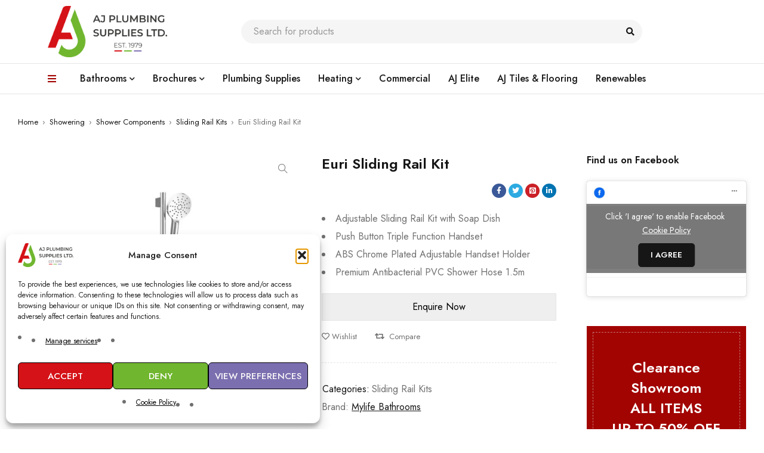

--- FILE ---
content_type: text/html; charset=UTF-8
request_url: https://ajplumbing.co.uk/product/euri-sliding-rail-kit/
body_size: 23620
content:
<!DOCTYPE html>
<html lang="en-GB">
<head>
	<meta charset="UTF-8" />

	<meta name="viewport" content="width=device-width, initial-scale=1.0, maximum-scale=1" />

	<link rel="profile" href="//gmpg.org/xfn/11" />
	<meta name='robots' content='index, follow, max-image-preview:large, max-snippet:-1, max-video-preview:-1' />
<!-- Google tag (gtag.js) consent mode dataLayer added by Site Kit -->
<script type="text/javascript" id="google_gtagjs-js-consent-mode-data-layer">
/* <![CDATA[ */
window.dataLayer = window.dataLayer || [];function gtag(){dataLayer.push(arguments);}
gtag('consent', 'default', {"ad_personalization":"denied","ad_storage":"denied","ad_user_data":"denied","analytics_storage":"denied","functionality_storage":"denied","security_storage":"denied","personalization_storage":"denied","region":["AT","BE","BG","CH","CY","CZ","DE","DK","EE","ES","FI","FR","GB","GR","HR","HU","IE","IS","IT","LI","LT","LU","LV","MT","NL","NO","PL","PT","RO","SE","SI","SK"],"wait_for_update":500});
window._googlesitekitConsentCategoryMap = {"statistics":["analytics_storage"],"marketing":["ad_storage","ad_user_data","ad_personalization"],"functional":["functionality_storage","security_storage"],"preferences":["personalization_storage"]};
window._googlesitekitConsents = {"ad_personalization":"denied","ad_storage":"denied","ad_user_data":"denied","analytics_storage":"denied","functionality_storage":"denied","security_storage":"denied","personalization_storage":"denied","region":["AT","BE","BG","CH","CY","CZ","DE","DK","EE","ES","FI","FR","GB","GR","HR","HU","IE","IS","IT","LI","LT","LU","LV","MT","NL","NO","PL","PT","RO","SE","SI","SK"],"wait_for_update":500};
/* ]]> */
</script>
<!-- End Google tag (gtag.js) consent mode dataLayer added by Site Kit -->

	<!-- This site is optimized with the Yoast SEO plugin v26.8 - https://yoast.com/product/yoast-seo-wordpress/ -->
	<title>Euri Sliding Rail Kit - AJ Plumbing Supplies | Newry | Banbridge | Ballynahinch</title>
	<link rel="canonical" href="https://ajplumbing.co.uk/product/euri-sliding-rail-kit/" />
	<meta property="og:locale" content="en_GB" />
	<meta property="og:type" content="article" />
	<meta property="og:title" content="Euri Sliding Rail Kit - AJ Plumbing Supplies | Newry | Banbridge | Ballynahinch" />
	<meta property="og:description" content="Adjustable Sliding Rail Kit with Soap Dish  Push Button Triple Function Handset  ABS Chrome Plated Adjustable Handset Holder  Premium Antibacterial PVC Shower Hose 1.5m" />
	<meta property="og:url" content="https://ajplumbing.co.uk/product/euri-sliding-rail-kit/" />
	<meta property="og:site_name" content="AJ Plumbing Supplies | Newry | Banbridge | Ballynahinch" />
	<meta property="article:publisher" content="https://www.facebook.com/ajplumbing/" />
	<meta property="article:modified_time" content="2024-02-15T15:28:39+00:00" />
	<meta property="og:image" content="https://ajplumbing.co.uk/wp-content/uploads/2023/07/MLSHEUSRK_MyLife-EEuri-Sliding-Rail-Kit-Chrome_CO.jpg" />
	<meta property="og:image:width" content="1080" />
	<meta property="og:image:height" content="1080" />
	<meta property="og:image:type" content="image/jpeg" />
	<meta name="twitter:card" content="summary_large_image" />
	<script type="application/ld+json" class="yoast-schema-graph">{"@context":"https://schema.org","@graph":[{"@type":"WebPage","@id":"https://ajplumbing.co.uk/product/euri-sliding-rail-kit/","url":"https://ajplumbing.co.uk/product/euri-sliding-rail-kit/","name":"Euri Sliding Rail Kit - AJ Plumbing Supplies | Newry | Banbridge | Ballynahinch","isPartOf":{"@id":"https://ajplumbing.co.uk/#website"},"primaryImageOfPage":{"@id":"https://ajplumbing.co.uk/product/euri-sliding-rail-kit/#primaryimage"},"image":{"@id":"https://ajplumbing.co.uk/product/euri-sliding-rail-kit/#primaryimage"},"thumbnailUrl":"https://ajplumbing.co.uk/wp-content/uploads/2023/07/MLSHEUSRK_MyLife-EEuri-Sliding-Rail-Kit-Chrome_CO.jpg","datePublished":"2024-02-15T09:46:39+00:00","dateModified":"2024-02-15T15:28:39+00:00","breadcrumb":{"@id":"https://ajplumbing.co.uk/product/euri-sliding-rail-kit/#breadcrumb"},"inLanguage":"en-GB","potentialAction":[{"@type":"ReadAction","target":["https://ajplumbing.co.uk/product/euri-sliding-rail-kit/"]}]},{"@type":"ImageObject","inLanguage":"en-GB","@id":"https://ajplumbing.co.uk/product/euri-sliding-rail-kit/#primaryimage","url":"https://ajplumbing.co.uk/wp-content/uploads/2023/07/MLSHEUSRK_MyLife-EEuri-Sliding-Rail-Kit-Chrome_CO.jpg","contentUrl":"https://ajplumbing.co.uk/wp-content/uploads/2023/07/MLSHEUSRK_MyLife-EEuri-Sliding-Rail-Kit-Chrome_CO.jpg","width":1080,"height":1080},{"@type":"BreadcrumbList","@id":"https://ajplumbing.co.uk/product/euri-sliding-rail-kit/#breadcrumb","itemListElement":[{"@type":"ListItem","position":1,"name":"Home","item":"https://ajplumbing.co.uk/"},{"@type":"ListItem","position":2,"name":"Products","item":"https://ajplumbing.co.uk/shop/"},{"@type":"ListItem","position":3,"name":"Euri Sliding Rail Kit"}]},{"@type":"WebSite","@id":"https://ajplumbing.co.uk/#website","url":"https://ajplumbing.co.uk/","name":"AJ Plumbing Supplies | Newry | Banbridge | Ballynahinch","description":"Bathrooms | Plumbing Supplies | Heating &amp; Stoves","publisher":{"@id":"https://ajplumbing.co.uk/#organization"},"potentialAction":[{"@type":"SearchAction","target":{"@type":"EntryPoint","urlTemplate":"https://ajplumbing.co.uk/?s={search_term_string}"},"query-input":{"@type":"PropertyValueSpecification","valueRequired":true,"valueName":"search_term_string"}}],"inLanguage":"en-GB"},{"@type":"Organization","@id":"https://ajplumbing.co.uk/#organization","name":"AJ Plumbing Supplies | Newry | Banbridge | Ballynahinch","url":"https://ajplumbing.co.uk/","logo":{"@type":"ImageObject","inLanguage":"en-GB","@id":"https://ajplumbing.co.uk/#/schema/logo/image/","url":"https://ajplumbing.co.uk/wp-content/uploads/2021/09/AJ_Plumbing_Logo_2019-Hi-Res-Transparent-2048x879-1.png","contentUrl":"https://ajplumbing.co.uk/wp-content/uploads/2021/09/AJ_Plumbing_Logo_2019-Hi-Res-Transparent-2048x879-1.png","width":2048,"height":879,"caption":"AJ Plumbing Supplies | Newry | Banbridge | Ballynahinch"},"image":{"@id":"https://ajplumbing.co.uk/#/schema/logo/image/"},"sameAs":["https://www.facebook.com/ajplumbing/","https://www.instagram.com/ajplumbingsupplies"]}]}</script>
	<!-- / Yoast SEO plugin. -->


<link rel='dns-prefetch' href='//www.google.com' />
<link rel='dns-prefetch' href='//www.googletagmanager.com' />
<link rel='dns-prefetch' href='//fonts.googleapis.com' />
<link rel='preconnect' href='https://fonts.gstatic.com' crossorigin />
<link rel="alternate" type="application/rss+xml" title="AJ Plumbing Supplies | Newry | Banbridge | Ballynahinch &raquo; Feed" href="https://ajplumbing.co.uk/feed/" />
<link rel="alternate" type="application/rss+xml" title="AJ Plumbing Supplies | Newry | Banbridge | Ballynahinch &raquo; Comments Feed" href="https://ajplumbing.co.uk/comments/feed/" />
<link rel="alternate" title="oEmbed (JSON)" type="application/json+oembed" href="https://ajplumbing.co.uk/wp-json/oembed/1.0/embed?url=https%3A%2F%2Fajplumbing.co.uk%2Fproduct%2Feuri-sliding-rail-kit%2F" />
<link rel="alternate" title="oEmbed (XML)" type="text/xml+oembed" href="https://ajplumbing.co.uk/wp-json/oembed/1.0/embed?url=https%3A%2F%2Fajplumbing.co.uk%2Fproduct%2Feuri-sliding-rail-kit%2F&#038;format=xml" />
<style id='wp-img-auto-sizes-contain-inline-css' type='text/css'>
img:is([sizes=auto i],[sizes^="auto," i]){contain-intrinsic-size:3000px 1500px}
/*# sourceURL=wp-img-auto-sizes-contain-inline-css */
</style>
<link rel='stylesheet' id='dashicons-css' href='https://ajplumbing.co.uk/wp-includes/css/dashicons.min.css?ver=6.9' type='text/css' media='all' />
<link rel='stylesheet' id='thickbox-css' href='https://ajplumbing.co.uk/wp-includes/js/thickbox/thickbox.css?ver=6.9' type='text/css' media='all' />
<style id='wp-emoji-styles-inline-css' type='text/css'>

	img.wp-smiley, img.emoji {
		display: inline !important;
		border: none !important;
		box-shadow: none !important;
		height: 1em !important;
		width: 1em !important;
		margin: 0 0.07em !important;
		vertical-align: -0.1em !important;
		background: none !important;
		padding: 0 !important;
	}
/*# sourceURL=wp-emoji-styles-inline-css */
</style>
<link rel='stylesheet' id='wp-block-library-css' href='https://ajplumbing.co.uk/wp-includes/css/dist/block-library/style.min.css?ver=6.9' type='text/css' media='all' />
<style id='classic-theme-styles-inline-css' type='text/css'>
/*! This file is auto-generated */
.wp-block-button__link{color:#fff;background-color:#32373c;border-radius:9999px;box-shadow:none;text-decoration:none;padding:calc(.667em + 2px) calc(1.333em + 2px);font-size:1.125em}.wp-block-file__button{background:#32373c;color:#fff;text-decoration:none}
/*# sourceURL=/wp-includes/css/classic-themes.min.css */
</style>
<style id='global-styles-inline-css' type='text/css'>
:root{--wp--preset--aspect-ratio--square: 1;--wp--preset--aspect-ratio--4-3: 4/3;--wp--preset--aspect-ratio--3-4: 3/4;--wp--preset--aspect-ratio--3-2: 3/2;--wp--preset--aspect-ratio--2-3: 2/3;--wp--preset--aspect-ratio--16-9: 16/9;--wp--preset--aspect-ratio--9-16: 9/16;--wp--preset--color--black: #000000;--wp--preset--color--cyan-bluish-gray: #abb8c3;--wp--preset--color--white: #ffffff;--wp--preset--color--pale-pink: #f78da7;--wp--preset--color--vivid-red: #cf2e2e;--wp--preset--color--luminous-vivid-orange: #ff6900;--wp--preset--color--luminous-vivid-amber: #fcb900;--wp--preset--color--light-green-cyan: #7bdcb5;--wp--preset--color--vivid-green-cyan: #00d084;--wp--preset--color--pale-cyan-blue: #8ed1fc;--wp--preset--color--vivid-cyan-blue: #0693e3;--wp--preset--color--vivid-purple: #9b51e0;--wp--preset--gradient--vivid-cyan-blue-to-vivid-purple: linear-gradient(135deg,rgb(6,147,227) 0%,rgb(155,81,224) 100%);--wp--preset--gradient--light-green-cyan-to-vivid-green-cyan: linear-gradient(135deg,rgb(122,220,180) 0%,rgb(0,208,130) 100%);--wp--preset--gradient--luminous-vivid-amber-to-luminous-vivid-orange: linear-gradient(135deg,rgb(252,185,0) 0%,rgb(255,105,0) 100%);--wp--preset--gradient--luminous-vivid-orange-to-vivid-red: linear-gradient(135deg,rgb(255,105,0) 0%,rgb(207,46,46) 100%);--wp--preset--gradient--very-light-gray-to-cyan-bluish-gray: linear-gradient(135deg,rgb(238,238,238) 0%,rgb(169,184,195) 100%);--wp--preset--gradient--cool-to-warm-spectrum: linear-gradient(135deg,rgb(74,234,220) 0%,rgb(151,120,209) 20%,rgb(207,42,186) 40%,rgb(238,44,130) 60%,rgb(251,105,98) 80%,rgb(254,248,76) 100%);--wp--preset--gradient--blush-light-purple: linear-gradient(135deg,rgb(255,206,236) 0%,rgb(152,150,240) 100%);--wp--preset--gradient--blush-bordeaux: linear-gradient(135deg,rgb(254,205,165) 0%,rgb(254,45,45) 50%,rgb(107,0,62) 100%);--wp--preset--gradient--luminous-dusk: linear-gradient(135deg,rgb(255,203,112) 0%,rgb(199,81,192) 50%,rgb(65,88,208) 100%);--wp--preset--gradient--pale-ocean: linear-gradient(135deg,rgb(255,245,203) 0%,rgb(182,227,212) 50%,rgb(51,167,181) 100%);--wp--preset--gradient--electric-grass: linear-gradient(135deg,rgb(202,248,128) 0%,rgb(113,206,126) 100%);--wp--preset--gradient--midnight: linear-gradient(135deg,rgb(2,3,129) 0%,rgb(40,116,252) 100%);--wp--preset--font-size--small: 13px;--wp--preset--font-size--medium: 20px;--wp--preset--font-size--large: 36px;--wp--preset--font-size--x-large: 42px;--wp--preset--spacing--20: 0.44rem;--wp--preset--spacing--30: 0.67rem;--wp--preset--spacing--40: 1rem;--wp--preset--spacing--50: 1.5rem;--wp--preset--spacing--60: 2.25rem;--wp--preset--spacing--70: 3.38rem;--wp--preset--spacing--80: 5.06rem;--wp--preset--shadow--natural: 6px 6px 9px rgba(0, 0, 0, 0.2);--wp--preset--shadow--deep: 12px 12px 50px rgba(0, 0, 0, 0.4);--wp--preset--shadow--sharp: 6px 6px 0px rgba(0, 0, 0, 0.2);--wp--preset--shadow--outlined: 6px 6px 0px -3px rgb(255, 255, 255), 6px 6px rgb(0, 0, 0);--wp--preset--shadow--crisp: 6px 6px 0px rgb(0, 0, 0);}:where(.is-layout-flex){gap: 0.5em;}:where(.is-layout-grid){gap: 0.5em;}body .is-layout-flex{display: flex;}.is-layout-flex{flex-wrap: wrap;align-items: center;}.is-layout-flex > :is(*, div){margin: 0;}body .is-layout-grid{display: grid;}.is-layout-grid > :is(*, div){margin: 0;}:where(.wp-block-columns.is-layout-flex){gap: 2em;}:where(.wp-block-columns.is-layout-grid){gap: 2em;}:where(.wp-block-post-template.is-layout-flex){gap: 1.25em;}:where(.wp-block-post-template.is-layout-grid){gap: 1.25em;}.has-black-color{color: var(--wp--preset--color--black) !important;}.has-cyan-bluish-gray-color{color: var(--wp--preset--color--cyan-bluish-gray) !important;}.has-white-color{color: var(--wp--preset--color--white) !important;}.has-pale-pink-color{color: var(--wp--preset--color--pale-pink) !important;}.has-vivid-red-color{color: var(--wp--preset--color--vivid-red) !important;}.has-luminous-vivid-orange-color{color: var(--wp--preset--color--luminous-vivid-orange) !important;}.has-luminous-vivid-amber-color{color: var(--wp--preset--color--luminous-vivid-amber) !important;}.has-light-green-cyan-color{color: var(--wp--preset--color--light-green-cyan) !important;}.has-vivid-green-cyan-color{color: var(--wp--preset--color--vivid-green-cyan) !important;}.has-pale-cyan-blue-color{color: var(--wp--preset--color--pale-cyan-blue) !important;}.has-vivid-cyan-blue-color{color: var(--wp--preset--color--vivid-cyan-blue) !important;}.has-vivid-purple-color{color: var(--wp--preset--color--vivid-purple) !important;}.has-black-background-color{background-color: var(--wp--preset--color--black) !important;}.has-cyan-bluish-gray-background-color{background-color: var(--wp--preset--color--cyan-bluish-gray) !important;}.has-white-background-color{background-color: var(--wp--preset--color--white) !important;}.has-pale-pink-background-color{background-color: var(--wp--preset--color--pale-pink) !important;}.has-vivid-red-background-color{background-color: var(--wp--preset--color--vivid-red) !important;}.has-luminous-vivid-orange-background-color{background-color: var(--wp--preset--color--luminous-vivid-orange) !important;}.has-luminous-vivid-amber-background-color{background-color: var(--wp--preset--color--luminous-vivid-amber) !important;}.has-light-green-cyan-background-color{background-color: var(--wp--preset--color--light-green-cyan) !important;}.has-vivid-green-cyan-background-color{background-color: var(--wp--preset--color--vivid-green-cyan) !important;}.has-pale-cyan-blue-background-color{background-color: var(--wp--preset--color--pale-cyan-blue) !important;}.has-vivid-cyan-blue-background-color{background-color: var(--wp--preset--color--vivid-cyan-blue) !important;}.has-vivid-purple-background-color{background-color: var(--wp--preset--color--vivid-purple) !important;}.has-black-border-color{border-color: var(--wp--preset--color--black) !important;}.has-cyan-bluish-gray-border-color{border-color: var(--wp--preset--color--cyan-bluish-gray) !important;}.has-white-border-color{border-color: var(--wp--preset--color--white) !important;}.has-pale-pink-border-color{border-color: var(--wp--preset--color--pale-pink) !important;}.has-vivid-red-border-color{border-color: var(--wp--preset--color--vivid-red) !important;}.has-luminous-vivid-orange-border-color{border-color: var(--wp--preset--color--luminous-vivid-orange) !important;}.has-luminous-vivid-amber-border-color{border-color: var(--wp--preset--color--luminous-vivid-amber) !important;}.has-light-green-cyan-border-color{border-color: var(--wp--preset--color--light-green-cyan) !important;}.has-vivid-green-cyan-border-color{border-color: var(--wp--preset--color--vivid-green-cyan) !important;}.has-pale-cyan-blue-border-color{border-color: var(--wp--preset--color--pale-cyan-blue) !important;}.has-vivid-cyan-blue-border-color{border-color: var(--wp--preset--color--vivid-cyan-blue) !important;}.has-vivid-purple-border-color{border-color: var(--wp--preset--color--vivid-purple) !important;}.has-vivid-cyan-blue-to-vivid-purple-gradient-background{background: var(--wp--preset--gradient--vivid-cyan-blue-to-vivid-purple) !important;}.has-light-green-cyan-to-vivid-green-cyan-gradient-background{background: var(--wp--preset--gradient--light-green-cyan-to-vivid-green-cyan) !important;}.has-luminous-vivid-amber-to-luminous-vivid-orange-gradient-background{background: var(--wp--preset--gradient--luminous-vivid-amber-to-luminous-vivid-orange) !important;}.has-luminous-vivid-orange-to-vivid-red-gradient-background{background: var(--wp--preset--gradient--luminous-vivid-orange-to-vivid-red) !important;}.has-very-light-gray-to-cyan-bluish-gray-gradient-background{background: var(--wp--preset--gradient--very-light-gray-to-cyan-bluish-gray) !important;}.has-cool-to-warm-spectrum-gradient-background{background: var(--wp--preset--gradient--cool-to-warm-spectrum) !important;}.has-blush-light-purple-gradient-background{background: var(--wp--preset--gradient--blush-light-purple) !important;}.has-blush-bordeaux-gradient-background{background: var(--wp--preset--gradient--blush-bordeaux) !important;}.has-luminous-dusk-gradient-background{background: var(--wp--preset--gradient--luminous-dusk) !important;}.has-pale-ocean-gradient-background{background: var(--wp--preset--gradient--pale-ocean) !important;}.has-electric-grass-gradient-background{background: var(--wp--preset--gradient--electric-grass) !important;}.has-midnight-gradient-background{background: var(--wp--preset--gradient--midnight) !important;}.has-small-font-size{font-size: var(--wp--preset--font-size--small) !important;}.has-medium-font-size{font-size: var(--wp--preset--font-size--medium) !important;}.has-large-font-size{font-size: var(--wp--preset--font-size--large) !important;}.has-x-large-font-size{font-size: var(--wp--preset--font-size--x-large) !important;}
:where(.wp-block-post-template.is-layout-flex){gap: 1.25em;}:where(.wp-block-post-template.is-layout-grid){gap: 1.25em;}
:where(.wp-block-term-template.is-layout-flex){gap: 1.25em;}:where(.wp-block-term-template.is-layout-grid){gap: 1.25em;}
:where(.wp-block-columns.is-layout-flex){gap: 2em;}:where(.wp-block-columns.is-layout-grid){gap: 2em;}
:root :where(.wp-block-pullquote){font-size: 1.5em;line-height: 1.6;}
/*# sourceURL=global-styles-inline-css */
</style>
<link rel='stylesheet' id='ts-style-css' href='https://ajplumbing.co.uk/wp-content/plugins/themesky/css/themesky.css?ver=1.2.0' type='text/css' media='all' />
<link rel='stylesheet' id='owl-carousel-css' href='https://ajplumbing.co.uk/wp-content/plugins/themesky/css/owl.carousel.css?ver=1.2.0' type='text/css' media='all' />
<link rel='stylesheet' id='photoswipe-css' href='https://ajplumbing.co.uk/wp-content/plugins/woocommerce/assets/css/photoswipe/photoswipe.min.css?ver=10.4.3' type='text/css' media='all' />
<link rel='stylesheet' id='photoswipe-default-skin-css' href='https://ajplumbing.co.uk/wp-content/plugins/woocommerce/assets/css/photoswipe/default-skin/default-skin.min.css?ver=10.4.3' type='text/css' media='all' />
<link rel='stylesheet' id='woocommerce-layout-css' href='https://ajplumbing.co.uk/wp-content/plugins/woocommerce/assets/css/woocommerce-layout.css?ver=10.4.3' type='text/css' media='all' />
<link rel='stylesheet' id='woocommerce-smallscreen-css' href='https://ajplumbing.co.uk/wp-content/plugins/woocommerce/assets/css/woocommerce-smallscreen.css?ver=10.4.3' type='text/css' media='only screen and (max-width: 768px)' />
<link rel='stylesheet' id='woocommerce-general-css' href='https://ajplumbing.co.uk/wp-content/plugins/woocommerce/assets/css/woocommerce.css?ver=10.4.3' type='text/css' media='all' />
<style id='woocommerce-inline-inline-css' type='text/css'>
.woocommerce form .form-row .required { visibility: visible; }
/*# sourceURL=woocommerce-inline-inline-css */
</style>
<link rel='stylesheet' id='cmplz-general-css' href='https://ajplumbing.co.uk/wp-content/plugins/complianz-gdpr/assets/css/cookieblocker.min.css?ver=1765965164' type='text/css' media='all' />
<link rel='stylesheet' id='brands-styles-css' href='https://ajplumbing.co.uk/wp-content/plugins/woocommerce/assets/css/brands.css?ver=10.4.3' type='text/css' media='all' />
<link rel="preload" as="style" href="https://fonts.googleapis.com/css?family=Jost:400,600,500&#038;subset=latin&#038;display=swap&#038;ver=1749453446" /><link rel="stylesheet" href="https://fonts.googleapis.com/css?family=Jost:400,600,500&#038;subset=latin&#038;display=swap&#038;ver=1749453446" media="print" onload="this.media='all'"><noscript><link rel="stylesheet" href="https://fonts.googleapis.com/css?family=Jost:400,600,500&#038;subset=latin&#038;display=swap&#038;ver=1749453446" /></noscript><link rel='stylesheet' id='font-awesome-5-css' href='https://ajplumbing.co.uk/wp-content/themes/mydecor/css/fontawesome.min.css?ver=1.6.0' type='text/css' media='all' />
<link rel='stylesheet' id='font-themify-icon-css' href='https://ajplumbing.co.uk/wp-content/themes/mydecor/css/themify-icons.css?ver=1.6.0' type='text/css' media='all' />
<link rel='stylesheet' id='mydecor-reset-css' href='https://ajplumbing.co.uk/wp-content/themes/mydecor/css/reset.css?ver=1.6.0' type='text/css' media='all' />
<link rel='stylesheet' id='mydecor-style-css' href='https://ajplumbing.co.uk/wp-content/themes/mydecor/style.css?ver=1.6.0' type='text/css' media='all' />
<link rel='stylesheet' id='mydecor-responsive-css' href='https://ajplumbing.co.uk/wp-content/themes/mydecor/css/responsive.css?ver=1.6.0' type='text/css' media='all' />
<link rel='stylesheet' id='mydecor-dynamic-css-css' href='https://ajplumbing.co.uk/wp-content/uploads/mydecor.css?ver=1749453446' type='text/css' media='all' />
<link rel='stylesheet' id='bdt-uikit-css' href='https://ajplumbing.co.uk/wp-content/plugins/bdthemes-prime-slider-lite/assets/css/bdt-uikit.css?ver=3.21.7' type='text/css' media='all' />
<link rel='stylesheet' id='prime-slider-site-css' href='https://ajplumbing.co.uk/wp-content/plugins/bdthemes-prime-slider-lite/assets/css/prime-slider-site.css?ver=4.1.3' type='text/css' media='all' />
<script type="text/javascript" src="https://ajplumbing.co.uk/wp-includes/js/jquery/jquery.min.js?ver=3.7.1" id="jquery-core-js"></script>
<script type="text/javascript" src="https://ajplumbing.co.uk/wp-includes/js/jquery/jquery-migrate.min.js?ver=3.4.1" id="jquery-migrate-js"></script>
<script type="text/javascript" src="https://ajplumbing.co.uk/wp-content/plugins/woocommerce/assets/js/jquery-blockui/jquery.blockUI.min.js?ver=2.7.0-wc.10.4.3" id="wc-jquery-blockui-js" data-wp-strategy="defer"></script>
<script type="text/javascript" id="wc-add-to-cart-js-extra">
/* <![CDATA[ */
var wc_add_to_cart_params = {"ajax_url":"/wp-admin/admin-ajax.php","wc_ajax_url":"/?wc-ajax=%%endpoint%%","i18n_view_cart":"View basket","cart_url":"https://ajplumbing.co.uk","is_cart":"","cart_redirect_after_add":"no"};
//# sourceURL=wc-add-to-cart-js-extra
/* ]]> */
</script>
<script type="text/javascript" src="https://ajplumbing.co.uk/wp-content/plugins/woocommerce/assets/js/frontend/add-to-cart.min.js?ver=10.4.3" id="wc-add-to-cart-js" defer="defer" data-wp-strategy="defer"></script>
<script type="text/javascript" src="https://ajplumbing.co.uk/wp-content/plugins/woocommerce/assets/js/zoom/jquery.zoom.min.js?ver=1.7.21-wc.10.4.3" id="wc-zoom-js" defer="defer" data-wp-strategy="defer"></script>
<script type="text/javascript" src="https://ajplumbing.co.uk/wp-content/plugins/woocommerce/assets/js/flexslider/jquery.flexslider.min.js?ver=2.7.2-wc.10.4.3" id="wc-flexslider-js" defer="defer" data-wp-strategy="defer"></script>
<script type="text/javascript" src="https://ajplumbing.co.uk/wp-content/plugins/woocommerce/assets/js/photoswipe/photoswipe.min.js?ver=4.1.1-wc.10.4.3" id="wc-photoswipe-js" defer="defer" data-wp-strategy="defer"></script>
<script type="text/javascript" src="https://ajplumbing.co.uk/wp-content/plugins/woocommerce/assets/js/photoswipe/photoswipe-ui-default.min.js?ver=4.1.1-wc.10.4.3" id="wc-photoswipe-ui-default-js" defer="defer" data-wp-strategy="defer"></script>
<script type="text/javascript" id="wc-single-product-js-extra">
/* <![CDATA[ */
var wc_single_product_params = {"i18n_required_rating_text":"Please select a rating","i18n_rating_options":["1 of 5 stars","2 of 5 stars","3 of 5 stars","4 of 5 stars","5 of 5 stars"],"i18n_product_gallery_trigger_text":"View full-screen image gallery","review_rating_required":"yes","flexslider":{"rtl":false,"animation":"slide","smoothHeight":true,"directionNav":false,"controlNav":"thumbnails","slideshow":false,"animationSpeed":500,"animationLoop":false,"allowOneSlide":false},"zoom_enabled":"1","zoom_options":[],"photoswipe_enabled":"1","photoswipe_options":{"shareEl":false,"closeOnScroll":false,"history":false,"hideAnimationDuration":0,"showAnimationDuration":0},"flexslider_enabled":"1"};
//# sourceURL=wc-single-product-js-extra
/* ]]> */
</script>
<script type="text/javascript" src="https://ajplumbing.co.uk/wp-content/plugins/woocommerce/assets/js/frontend/single-product.min.js?ver=10.4.3" id="wc-single-product-js" defer="defer" data-wp-strategy="defer"></script>
<script type="text/javascript" src="https://ajplumbing.co.uk/wp-content/plugins/woocommerce/assets/js/js-cookie/js.cookie.min.js?ver=2.1.4-wc.10.4.3" id="wc-js-cookie-js" data-wp-strategy="defer"></script>
<script type="text/javascript" src="https://www.google.com/recaptcha/api.js?ver=6.9" id="recaptcha-js"></script>

<!-- Google tag (gtag.js) snippet added by Site Kit -->
<!-- Google Analytics snippet added by Site Kit -->
<script type="text/javascript" src="https://www.googletagmanager.com/gtag/js?id=GT-5RMHX37Q" id="google_gtagjs-js" async></script>
<script type="text/javascript" id="google_gtagjs-js-after">
/* <![CDATA[ */
window.dataLayer = window.dataLayer || [];function gtag(){dataLayer.push(arguments);}
gtag("set","linker",{"domains":["ajplumbing.co.uk"]});
gtag("js", new Date());
gtag("set", "developer_id.dZTNiMT", true);
gtag("config", "GT-5RMHX37Q", {"googlesitekit_post_type":"product"});
 window._googlesitekit = window._googlesitekit || {}; window._googlesitekit.throttledEvents = []; window._googlesitekit.gtagEvent = (name, data) => { var key = JSON.stringify( { name, data } ); if ( !! window._googlesitekit.throttledEvents[ key ] ) { return; } window._googlesitekit.throttledEvents[ key ] = true; setTimeout( () => { delete window._googlesitekit.throttledEvents[ key ]; }, 5 ); gtag( "event", name, { ...data, event_source: "site-kit" } ); }; 
//# sourceURL=google_gtagjs-js-after
/* ]]> */
</script>
<script type="text/javascript" id="mydecor-loading-screen-js-extra">
/* <![CDATA[ */
var ts_loading_screen_opt = {"loading_image":"https://ajplumbing.co.uk/wp-content/uploads/2021/09/AJ_Plumbing_Logo_2019-Hi-Res-Transparent-2048x879-1.png"};
//# sourceURL=mydecor-loading-screen-js-extra
/* ]]> */
</script>
<script type="text/javascript" src="https://ajplumbing.co.uk/wp-content/themes/mydecor/js/loading-screen.js?ver=1.6.0" id="mydecor-loading-screen-js"></script>
<script type="text/javascript" id="wc-cart-fragments-js-extra">
/* <![CDATA[ */
var wc_cart_fragments_params = {"ajax_url":"/wp-admin/admin-ajax.php","wc_ajax_url":"/?wc-ajax=%%endpoint%%","cart_hash_key":"wc_cart_hash_ecdaabecb29af68e0d8bffe1f289f4d9","fragment_name":"wc_fragments_ecdaabecb29af68e0d8bffe1f289f4d9","request_timeout":"5000"};
//# sourceURL=wc-cart-fragments-js-extra
/* ]]> */
</script>
<script type="text/javascript" src="https://ajplumbing.co.uk/wp-content/plugins/woocommerce/assets/js/frontend/cart-fragments.min.js?ver=10.4.3" id="wc-cart-fragments-js" defer="defer" data-wp-strategy="defer"></script>
<script type="text/javascript" src="https://ajplumbing.co.uk/wp-content/plugins/bdthemes-prime-slider-lite/assets/js/bdt-uikit.min.js?ver=3.21.7" id="bdt-uikit-js"></script>
<link rel="https://api.w.org/" href="https://ajplumbing.co.uk/wp-json/" /><link rel="alternate" title="JSON" type="application/json" href="https://ajplumbing.co.uk/wp-json/wp/v2/product/27704" /><link rel="EditURI" type="application/rsd+xml" title="RSD" href="https://ajplumbing.co.uk/xmlrpc.php?rsd" />
<meta name="generator" content="WordPress 6.9" />
<meta name="generator" content="WooCommerce 10.4.3" />
<link rel='shortlink' href='https://ajplumbing.co.uk/?p=27704' />
<meta name="generator" content="Site Kit by Google 1.171.0" /><meta name="generator" content="Redux 4.5.10" /><meta name="ti-site-data" content="eyJyIjoiMTowITc6MCEzMDowIiwibyI6Imh0dHBzOlwvXC9hanBsdW1iaW5nLmNvLnVrXC93cC1hZG1pblwvYWRtaW4tYWpheC5waHA/YWN0aW9uPXRpX29ubGluZV91c2Vyc19nb29nbGUmYW1wO3A9JTJGcHJvZHVjdCUyRmV1cmktc2xpZGluZy1yYWlsLWtpdCUyRiZhbXA7X3dwbm9uY2U9OTU1OTVhMmMyNiJ9" />			<style>.cmplz-hidden {
					display: none !important;
				}</style>	<noscript><style>.woocommerce-product-gallery{ opacity: 1 !important; }</style></noscript>
	<meta name="generator" content="Elementor 3.34.3; features: additional_custom_breakpoints; settings: css_print_method-external, google_font-enabled, font_display-swap">
			<style>
				.e-con.e-parent:nth-of-type(n+4):not(.e-lazyloaded):not(.e-no-lazyload),
				.e-con.e-parent:nth-of-type(n+4):not(.e-lazyloaded):not(.e-no-lazyload) * {
					background-image: none !important;
				}
				@media screen and (max-height: 1024px) {
					.e-con.e-parent:nth-of-type(n+3):not(.e-lazyloaded):not(.e-no-lazyload),
					.e-con.e-parent:nth-of-type(n+3):not(.e-lazyloaded):not(.e-no-lazyload) * {
						background-image: none !important;
					}
				}
				@media screen and (max-height: 640px) {
					.e-con.e-parent:nth-of-type(n+2):not(.e-lazyloaded):not(.e-no-lazyload),
					.e-con.e-parent:nth-of-type(n+2):not(.e-lazyloaded):not(.e-no-lazyload) * {
						background-image: none !important;
					}
				}
			</style>
			<meta name="generator" content="Powered by Slider Revolution 6.7.39 - responsive, Mobile-Friendly Slider Plugin for WordPress with comfortable drag and drop interface." />
<link rel="icon" href="https://ajplumbing.co.uk/wp-content/uploads/2023/01/cropped-android-chrome-512x512-1-1-46x46.png" sizes="32x32" />
<link rel="icon" href="https://ajplumbing.co.uk/wp-content/uploads/2023/01/cropped-android-chrome-512x512-1-1-300x300.png" sizes="192x192" />
<link rel="apple-touch-icon" href="https://ajplumbing.co.uk/wp-content/uploads/2023/01/cropped-android-chrome-512x512-1-1-300x300.png" />
<meta name="msapplication-TileImage" content="https://ajplumbing.co.uk/wp-content/uploads/2023/01/cropped-android-chrome-512x512-1-1-300x300.png" />
<script>function setREVStartSize(e){
			//window.requestAnimationFrame(function() {
				window.RSIW = window.RSIW===undefined ? window.innerWidth : window.RSIW;
				window.RSIH = window.RSIH===undefined ? window.innerHeight : window.RSIH;
				try {
					var pw = document.getElementById(e.c).parentNode.offsetWidth,
						newh;
					pw = pw===0 || isNaN(pw) || (e.l=="fullwidth" || e.layout=="fullwidth") ? window.RSIW : pw;
					e.tabw = e.tabw===undefined ? 0 : parseInt(e.tabw);
					e.thumbw = e.thumbw===undefined ? 0 : parseInt(e.thumbw);
					e.tabh = e.tabh===undefined ? 0 : parseInt(e.tabh);
					e.thumbh = e.thumbh===undefined ? 0 : parseInt(e.thumbh);
					e.tabhide = e.tabhide===undefined ? 0 : parseInt(e.tabhide);
					e.thumbhide = e.thumbhide===undefined ? 0 : parseInt(e.thumbhide);
					e.mh = e.mh===undefined || e.mh=="" || e.mh==="auto" ? 0 : parseInt(e.mh,0);
					if(e.layout==="fullscreen" || e.l==="fullscreen")
						newh = Math.max(e.mh,window.RSIH);
					else{
						e.gw = Array.isArray(e.gw) ? e.gw : [e.gw];
						for (var i in e.rl) if (e.gw[i]===undefined || e.gw[i]===0) e.gw[i] = e.gw[i-1];
						e.gh = e.el===undefined || e.el==="" || (Array.isArray(e.el) && e.el.length==0)? e.gh : e.el;
						e.gh = Array.isArray(e.gh) ? e.gh : [e.gh];
						for (var i in e.rl) if (e.gh[i]===undefined || e.gh[i]===0) e.gh[i] = e.gh[i-1];
											
						var nl = new Array(e.rl.length),
							ix = 0,
							sl;
						e.tabw = e.tabhide>=pw ? 0 : e.tabw;
						e.thumbw = e.thumbhide>=pw ? 0 : e.thumbw;
						e.tabh = e.tabhide>=pw ? 0 : e.tabh;
						e.thumbh = e.thumbhide>=pw ? 0 : e.thumbh;
						for (var i in e.rl) nl[i] = e.rl[i]<window.RSIW ? 0 : e.rl[i];
						sl = nl[0];
						for (var i in nl) if (sl>nl[i] && nl[i]>0) { sl = nl[i]; ix=i;}
						var m = pw>(e.gw[ix]+e.tabw+e.thumbw) ? 1 : (pw-(e.tabw+e.thumbw)) / (e.gw[ix]);
						newh =  (e.gh[ix] * m) + (e.tabh + e.thumbh);
					}
					var el = document.getElementById(e.c);
					if (el!==null && el) el.style.height = newh+"px";
					el = document.getElementById(e.c+"_wrapper");
					if (el!==null && el) {
						el.style.height = newh+"px";
						el.style.display = "block";
					}
				} catch(e){
					console.log("Failure at Presize of Slider:" + e)
				}
			//});
		  };</script>
</head>
<body data-cmplz=2 class="wp-singular product-template-default single single-product postid-27704 wp-theme-mydecor theme-mydecor woocommerce woocommerce-page woocommerce-no-js main-content-fullwidth footer-fullwidth header-v3 product-label-rectangle product-hover-style-2 ts_desktop elementor-default elementor-kit-17061">

<div id="page" class="hfeed site">

			
		<!-- Page Slider -->
				
		
<div id="vertical-menu-sidebar" class="menu-wrapper">
	<div class="overlay"></div>
	<div class="vertical-menu-content">
		<span class="close"></span>
		
		<div class="logo-wrapper">		<div class="logo">
			<a href="https://ajplumbing.co.uk/">
							<img src="https://ajplumbing.co.uk/wp-content/uploads/2023/01/AJ_Plumbing_Logo_2019-Hi-Res-Transparent-2048x879-1.png" alt="AJ Plumbing Supplies" title="AJ Plumbing Supplies" class="normal-logo" />
						
							<img src="https://ajplumbing.co.uk/wp-content/uploads/2023/01/AJ_Plumbing_Logo_2019-Hi-Res-Transparent-2048x879-1.png" alt="AJ Plumbing Supplies" title="AJ Plumbing Supplies" class="mobile-logo" />
						
							<img src="https://ajplumbing.co.uk/wp-content/uploads/2023/01/AJ_Plumbing_Logo_2019-Hi-Res-Transparent-2048x879-1.png" alt="AJ Plumbing Supplies" title="AJ Plumbing Supplies" class="sticky-logo" />
						
						</a>
		</div>
		</div>
		
				
		<div class="ts-menu">
						
			<div class="vertical-menu-wrapper">
				<nav class="vertical-menu pc-menu ts-mega-menu-wrapper"><ul id="menu-aj-main" class="menu"><li id="menu-item-32508" class="menu-item menu-item-type-post_type menu-item-object-page menu-item-has-children menu-item-32508 ts-normal-menu parent">
	<a href="https://ajplumbing.co.uk/bathrooms/"><span class="menu-label">Bathrooms</span></a><span class="ts-menu-drop-icon"></span>
<ul class="sub-menu">
	<li id="menu-item-29033" class="menu-item menu-item-type-taxonomy menu-item-object-product_cat menu-item-29033">
		<a href="https://ajplumbing.co.uk/product-category/furniture/"><span class="menu-label">Furniture</span></a></li>
	<li id="menu-item-29035" class="menu-item menu-item-type-taxonomy menu-item-object-product_cat menu-item-29035">
		<a href="https://ajplumbing.co.uk/product-category/mirrors-cabinets/"><span class="menu-label">Mirrors &amp; Cabinets</span></a></li>
	<li id="menu-item-29032" class="menu-item menu-item-type-taxonomy menu-item-object-product_cat menu-item-29032">
		<a href="https://ajplumbing.co.uk/product-category/ceramics/"><span class="menu-label">Ceramics</span></a></li>
	<li id="menu-item-29030" class="menu-item menu-item-type-taxonomy menu-item-object-product_cat menu-item-29030">
		<a href="https://ajplumbing.co.uk/product-category/bathing/"><span class="menu-label">Bathing</span></a></li>
	<li id="menu-item-29036" class="menu-item menu-item-type-taxonomy menu-item-object-product_cat current-product-ancestor menu-item-29036">
		<a href="https://ajplumbing.co.uk/product-category/showering/"><span class="menu-label">Showering</span></a></li>
	<li id="menu-item-29034" class="menu-item menu-item-type-taxonomy menu-item-object-product_cat menu-item-29034">
		<a href="https://ajplumbing.co.uk/product-category/heated-towel-rails/"><span class="menu-label">Heated Towel Rails</span></a></li>
	<li id="menu-item-29037" class="menu-item menu-item-type-taxonomy menu-item-object-product_cat menu-item-29037">
		<a href="https://ajplumbing.co.uk/product-category/taps-accessories/"><span class="menu-label">Taps &amp; Accessories</span></a></li>
</ul>
</li>
<li id="menu-item-22303" class="menu-item menu-item-type-custom menu-item-object-custom menu-item-has-children menu-item-22303 ts-normal-menu parent">
	<a href="#"><span class="menu-label">Brochures</span></a><span class="ts-menu-drop-icon"></span>
<ul class="sub-menu">
	<li id="menu-item-22361" class="menu-item menu-item-type-post_type menu-item-object-page menu-item-22361">
		<a href="https://ajplumbing.co.uk/duravit/"><span class="menu-label">Duravit</span></a></li>
	<li id="menu-item-22402" class="menu-item menu-item-type-post_type menu-item-object-page menu-item-22402">
		<a href="https://ajplumbing.co.uk/geberit/"><span class="menu-label">Geberit</span></a></li>
	<li id="menu-item-22382" class="menu-item menu-item-type-post_type menu-item-object-page menu-item-22382">
		<a href="https://ajplumbing.co.uk/hansgrohe/"><span class="menu-label">Hansgrohe</span></a></li>
	<li id="menu-item-22348" class="menu-item menu-item-type-post_type menu-item-object-page menu-item-22348">
		<a href="https://ajplumbing.co.uk/mylife-bathrooms/"><span class="menu-label">MyLife Bathrooms</span></a></li>
	<li id="menu-item-29623" class="menu-item menu-item-type-post_type menu-item-object-page menu-item-29623">
		<a href="https://ajplumbing.co.uk/mystyle-bathrooms/"><span class="menu-label">MyStyle Bathrooms</span></a></li>
	<li id="menu-item-22415" class="menu-item menu-item-type-post_type menu-item-object-page menu-item-22415">
		<a href="https://ajplumbing.co.uk/neptune-bathing/"><span class="menu-label">Neptune Bathing</span></a></li>
	<li id="menu-item-22392" class="menu-item menu-item-type-post_type menu-item-object-page menu-item-22392">
		<a href="https://ajplumbing.co.uk/villeroy-boch/"><span class="menu-label">Villeroy &amp; Boch</span></a></li>
</ul>
</li>
<li id="menu-item-22153" class="menu-item menu-item-type-post_type menu-item-object-page menu-item-22153 ts-normal-menu">
	<a href="https://ajplumbing.co.uk/plumbing-supplies/"><span class="menu-label">Plumbing Supplies</span></a></li>
<li id="menu-item-21960" class="menu-item menu-item-type-custom menu-item-object-custom menu-item-has-children menu-item-21960 ts-normal-menu parent">
	<a href="#"><span class="menu-label">Heating</span></a><span class="ts-menu-drop-icon"></span>
<ul class="sub-menu">
	<li id="menu-item-21961" class="menu-item menu-item-type-custom menu-item-object-custom menu-item-21961">
		<a href="https://ajplumbing.co.uk/stoves/"><span class="menu-label">Stoves</span></a></li>
	<li id="menu-item-22108" class="menu-item menu-item-type-custom menu-item-object-custom menu-item-22108">
		<a href="https://idealheating.com/"><span class="menu-label">Gas Boilers</span></a></li>
	<li id="menu-item-22109" class="menu-item menu-item-type-custom menu-item-object-custom menu-item-has-children menu-item-22109 parent">
		<a href="#"><span class="menu-label">Oil Boilers</span></a><span class="ts-menu-drop-icon"></span>
	<ul class="sub-menu">
		<li id="menu-item-22110" class="menu-item menu-item-type-custom menu-item-object-custom menu-item-22110">
			<a href="https://firebird.uk.com/"><span class="menu-label">Firebird</span></a></li>
		<li id="menu-item-22111" class="menu-item menu-item-type-custom menu-item-object-custom menu-item-22111">
			<a href="https://grantni.com/"><span class="menu-label">Grant</span></a></li>
	</ul>
</li>
	<li id="menu-item-22112" class="menu-item menu-item-type-custom menu-item-object-custom menu-item-has-children menu-item-22112 parent">
		<a href="#"><span class="menu-label">Radiators</span></a><span class="ts-menu-drop-icon"></span>
	<ul class="sub-menu">
		<li id="menu-item-22114" class="menu-item menu-item-type-custom menu-item-object-custom menu-item-22114">
			<a href="https://www.myson.co.uk/products/radiators.htm"><span class="menu-label">Myson Range</span></a></li>
		<li id="menu-item-22113" class="menu-item menu-item-type-custom menu-item-object-custom menu-item-22113">
			<a href="http://www.pratikel.com/"><span class="menu-label">Pratikel Range</span></a></li>
	</ul>
</li>
	<li id="menu-item-22115" class="menu-item menu-item-type-custom menu-item-object-custom menu-item-has-children menu-item-22115 parent">
		<a href="#"><span class="menu-label">Radiators Designer Range</span></a><span class="ts-menu-drop-icon"></span>
	<ul class="sub-menu">
		<li id="menu-item-22116" class="menu-item menu-item-type-custom menu-item-object-custom menu-item-22116">
			<a href="https://ajplumbing.co.uk/product-category/heated-towel-rails/"><span class="menu-label">MyLife Range</span></a></li>
		<li id="menu-item-22117" class="menu-item menu-item-type-custom menu-item-object-custom menu-item-22117">
			<a href="https://www.myson.co.uk/products/radiators.htm"><span class="menu-label">Myson Range</span></a></li>
		<li id="menu-item-22118" class="menu-item menu-item-type-custom menu-item-object-custom menu-item-22118">
			<a href="https://www.vaporosolutions.com/"><span class="menu-label">Vaporo Range</span></a></li>
	</ul>
</li>
	<li id="menu-item-22119" class="menu-item menu-item-type-custom menu-item-object-custom menu-item-22119">
		<a href="https://ftunderfloor.com/"><span class="menu-label">Underfloor Heating</span></a></li>
	<li id="menu-item-22120" class="menu-item menu-item-type-custom menu-item-object-custom menu-item-22120">
		<a href="https://www.kingspan.com/gb/en/products/hot-water-cylinders/"><span class="menu-label">Hot Water Cylinders</span></a></li>
	<li id="menu-item-22121" class="menu-item menu-item-type-custom menu-item-object-custom menu-item-22121">
		<a href="https://www.kingspan.com/gb/en/products/storage-tanks/oil-storage-tanks/"><span class="menu-label">Oil Tanks</span></a></li>
	<li id="menu-item-22122" class="menu-item menu-item-type-custom menu-item-object-custom menu-item-22122">
		<a href="https://www.dabpumps.com/en/products"><span class="menu-label">Pumps</span></a></li>
</ul>
</li>
<li id="menu-item-21962" class="menu-item menu-item-type-custom menu-item-object-custom menu-item-21962 ts-normal-menu">
	<a href="https://ajplumbing.co.uk/commercial-bathrooms/"><span class="menu-label">Commercial</span></a></li>
<li id="menu-item-21963" class="menu-item menu-item-type-custom menu-item-object-custom menu-item-21963 ts-normal-menu">
	<a href="http://www.ajelitebathrooms.com/"><span class="menu-label">AJ Elite</span></a></li>
<li id="menu-item-34040" class="menu-item menu-item-type-custom menu-item-object-custom menu-item-34040 ts-normal-menu">
	<a href="https://ajtilesandflooring.com/"><span class="menu-label">AJ Tiles &#038; Flooring</span></a></li>
<li id="menu-item-21964" class="menu-item menu-item-type-custom menu-item-object-custom menu-item-21964 ts-normal-menu">
	<a href="https://ftunderfloor.com/"><span class="menu-label">Renewables</span></a></li>
</ul></nav>			</div>
					</div>	
	</div>
</div>

<header class="ts-header has-sticky hidden-cart hidden-wishlist hidden-currency hidden-language">
	<div class="header-container">
		<div class="header-template">
		
			<div class="header-sticky">
			
				<div class="header-middle">
					
					<div class="container">
					
													
						<div class="logo-wrapper">		<div class="logo">
			<a href="https://ajplumbing.co.uk/">
							<img src="https://ajplumbing.co.uk/wp-content/uploads/2023/01/AJ_Plumbing_Logo_2019-Hi-Res-Transparent-2048x879-1.png" alt="AJ Plumbing Supplies" title="AJ Plumbing Supplies" class="normal-logo" />
						
							<img src="https://ajplumbing.co.uk/wp-content/uploads/2023/01/AJ_Plumbing_Logo_2019-Hi-Res-Transparent-2048x879-1.png" alt="AJ Plumbing Supplies" title="AJ Plumbing Supplies" class="mobile-logo" />
						
							<img src="https://ajplumbing.co.uk/wp-content/uploads/2023/01/AJ_Plumbing_Logo_2019-Hi-Res-Transparent-2048x879-1.png" alt="AJ Plumbing Supplies" title="AJ Plumbing Supplies" class="sticky-logo" />
						
						</a>
		</div>
		</div>
						
												<div class="ts-search-by-category hidden-phone"><form method="get" action="https://ajplumbing.co.uk/" id="searchform-951">
	<div class="search-table">
		<div class="search-field search-content">
			<input type="text" value="" name="s" id="s-951" placeholder="Search for products" autocomplete="off" />
						<input type="hidden" name="post_type" value="product" />
					</div>
		<div class="search-button">
			<input type="submit" id="searchsubmit-951" value="Search" />
		</div>
	</div>
</form></div>
												
						<div class="header-right">
							
														
														
														
						</div>
						
					</div>
					
				</div>
				<div class="header-bottom hidden-phone">
					<div class="container">
					
									
						<span class="vertical-menu-button"></span>
												
						<div class="menu-wrapper hidden-phone">
							
							<div class="ts-menu">
								<nav class="main-menu pc-menu ts-mega-menu-wrapper"><ul id="menu-aj-main-1" class="menu"><li class="menu-item menu-item-type-post_type menu-item-object-page menu-item-has-children menu-item-32508 ts-normal-menu parent">
	<a href="https://ajplumbing.co.uk/bathrooms/"><span class="menu-label">Bathrooms</span></a><span class="ts-menu-drop-icon"></span>
<ul class="sub-menu">
	<li class="menu-item menu-item-type-taxonomy menu-item-object-product_cat menu-item-29033">
		<a href="https://ajplumbing.co.uk/product-category/furniture/"><span class="menu-label">Furniture</span></a></li>
	<li class="menu-item menu-item-type-taxonomy menu-item-object-product_cat menu-item-29035">
		<a href="https://ajplumbing.co.uk/product-category/mirrors-cabinets/"><span class="menu-label">Mirrors &amp; Cabinets</span></a></li>
	<li class="menu-item menu-item-type-taxonomy menu-item-object-product_cat menu-item-29032">
		<a href="https://ajplumbing.co.uk/product-category/ceramics/"><span class="menu-label">Ceramics</span></a></li>
	<li class="menu-item menu-item-type-taxonomy menu-item-object-product_cat menu-item-29030">
		<a href="https://ajplumbing.co.uk/product-category/bathing/"><span class="menu-label">Bathing</span></a></li>
	<li class="menu-item menu-item-type-taxonomy menu-item-object-product_cat current-product-ancestor menu-item-29036">
		<a href="https://ajplumbing.co.uk/product-category/showering/"><span class="menu-label">Showering</span></a></li>
	<li class="menu-item menu-item-type-taxonomy menu-item-object-product_cat menu-item-29034">
		<a href="https://ajplumbing.co.uk/product-category/heated-towel-rails/"><span class="menu-label">Heated Towel Rails</span></a></li>
	<li class="menu-item menu-item-type-taxonomy menu-item-object-product_cat menu-item-29037">
		<a href="https://ajplumbing.co.uk/product-category/taps-accessories/"><span class="menu-label">Taps &amp; Accessories</span></a></li>
</ul>
</li>
<li class="menu-item menu-item-type-custom menu-item-object-custom menu-item-has-children menu-item-22303 ts-normal-menu parent">
	<a href="#"><span class="menu-label">Brochures</span></a><span class="ts-menu-drop-icon"></span>
<ul class="sub-menu">
	<li class="menu-item menu-item-type-post_type menu-item-object-page menu-item-22361">
		<a href="https://ajplumbing.co.uk/duravit/"><span class="menu-label">Duravit</span></a></li>
	<li class="menu-item menu-item-type-post_type menu-item-object-page menu-item-22402">
		<a href="https://ajplumbing.co.uk/geberit/"><span class="menu-label">Geberit</span></a></li>
	<li class="menu-item menu-item-type-post_type menu-item-object-page menu-item-22382">
		<a href="https://ajplumbing.co.uk/hansgrohe/"><span class="menu-label">Hansgrohe</span></a></li>
	<li class="menu-item menu-item-type-post_type menu-item-object-page menu-item-22348">
		<a href="https://ajplumbing.co.uk/mylife-bathrooms/"><span class="menu-label">MyLife Bathrooms</span></a></li>
	<li class="menu-item menu-item-type-post_type menu-item-object-page menu-item-29623">
		<a href="https://ajplumbing.co.uk/mystyle-bathrooms/"><span class="menu-label">MyStyle Bathrooms</span></a></li>
	<li class="menu-item menu-item-type-post_type menu-item-object-page menu-item-22415">
		<a href="https://ajplumbing.co.uk/neptune-bathing/"><span class="menu-label">Neptune Bathing</span></a></li>
	<li class="menu-item menu-item-type-post_type menu-item-object-page menu-item-22392">
		<a href="https://ajplumbing.co.uk/villeroy-boch/"><span class="menu-label">Villeroy &amp; Boch</span></a></li>
</ul>
</li>
<li class="menu-item menu-item-type-post_type menu-item-object-page menu-item-22153 ts-normal-menu">
	<a href="https://ajplumbing.co.uk/plumbing-supplies/"><span class="menu-label">Plumbing Supplies</span></a></li>
<li class="menu-item menu-item-type-custom menu-item-object-custom menu-item-has-children menu-item-21960 ts-normal-menu parent">
	<a href="#"><span class="menu-label">Heating</span></a><span class="ts-menu-drop-icon"></span>
<ul class="sub-menu">
	<li class="menu-item menu-item-type-custom menu-item-object-custom menu-item-21961">
		<a href="https://ajplumbing.co.uk/stoves/"><span class="menu-label">Stoves</span></a></li>
	<li class="menu-item menu-item-type-custom menu-item-object-custom menu-item-22108">
		<a href="https://idealheating.com/"><span class="menu-label">Gas Boilers</span></a></li>
	<li class="menu-item menu-item-type-custom menu-item-object-custom menu-item-has-children menu-item-22109 parent">
		<a href="#"><span class="menu-label">Oil Boilers</span></a><span class="ts-menu-drop-icon"></span>
	<ul class="sub-menu">
		<li class="menu-item menu-item-type-custom menu-item-object-custom menu-item-22110">
			<a href="https://firebird.uk.com/"><span class="menu-label">Firebird</span></a></li>
		<li class="menu-item menu-item-type-custom menu-item-object-custom menu-item-22111">
			<a href="https://grantni.com/"><span class="menu-label">Grant</span></a></li>
	</ul>
</li>
	<li class="menu-item menu-item-type-custom menu-item-object-custom menu-item-has-children menu-item-22112 parent">
		<a href="#"><span class="menu-label">Radiators</span></a><span class="ts-menu-drop-icon"></span>
	<ul class="sub-menu">
		<li class="menu-item menu-item-type-custom menu-item-object-custom menu-item-22114">
			<a href="https://www.myson.co.uk/products/radiators.htm"><span class="menu-label">Myson Range</span></a></li>
		<li class="menu-item menu-item-type-custom menu-item-object-custom menu-item-22113">
			<a href="http://www.pratikel.com/"><span class="menu-label">Pratikel Range</span></a></li>
	</ul>
</li>
	<li class="menu-item menu-item-type-custom menu-item-object-custom menu-item-has-children menu-item-22115 parent">
		<a href="#"><span class="menu-label">Radiators Designer Range</span></a><span class="ts-menu-drop-icon"></span>
	<ul class="sub-menu">
		<li class="menu-item menu-item-type-custom menu-item-object-custom menu-item-22116">
			<a href="https://ajplumbing.co.uk/product-category/heated-towel-rails/"><span class="menu-label">MyLife Range</span></a></li>
		<li class="menu-item menu-item-type-custom menu-item-object-custom menu-item-22117">
			<a href="https://www.myson.co.uk/products/radiators.htm"><span class="menu-label">Myson Range</span></a></li>
		<li class="menu-item menu-item-type-custom menu-item-object-custom menu-item-22118">
			<a href="https://www.vaporosolutions.com/"><span class="menu-label">Vaporo Range</span></a></li>
	</ul>
</li>
	<li class="menu-item menu-item-type-custom menu-item-object-custom menu-item-22119">
		<a href="https://ftunderfloor.com/"><span class="menu-label">Underfloor Heating</span></a></li>
	<li class="menu-item menu-item-type-custom menu-item-object-custom menu-item-22120">
		<a href="https://www.kingspan.com/gb/en/products/hot-water-cylinders/"><span class="menu-label">Hot Water Cylinders</span></a></li>
	<li class="menu-item menu-item-type-custom menu-item-object-custom menu-item-22121">
		<a href="https://www.kingspan.com/gb/en/products/storage-tanks/oil-storage-tanks/"><span class="menu-label">Oil Tanks</span></a></li>
	<li class="menu-item menu-item-type-custom menu-item-object-custom menu-item-22122">
		<a href="https://www.dabpumps.com/en/products"><span class="menu-label">Pumps</span></a></li>
</ul>
</li>
<li class="menu-item menu-item-type-custom menu-item-object-custom menu-item-21962 ts-normal-menu">
	<a href="https://ajplumbing.co.uk/commercial-bathrooms/"><span class="menu-label">Commercial</span></a></li>
<li class="menu-item menu-item-type-custom menu-item-object-custom menu-item-21963 ts-normal-menu">
	<a href="http://www.ajelitebathrooms.com/"><span class="menu-label">AJ Elite</span></a></li>
<li class="menu-item menu-item-type-custom menu-item-object-custom menu-item-34040 ts-normal-menu">
	<a href="https://ajtilesandflooring.com/"><span class="menu-label">AJ Tiles &#038; Flooring</span></a></li>
<li class="menu-item menu-item-type-custom menu-item-object-custom menu-item-21964 ts-normal-menu">
	<a href="https://ftunderfloor.com/"><span class="menu-label">Renewables</span></a></li>
</ul></nav>							</div>
							
						</div>
					</div>
				</div>
				
			</div>			
			
		</div>	
	</div>
</header>		
		
	
	<div id="main" class="wrapper"><div class="breadcrumb-title-wrapper breadcrumb-v1 no-title" ><div class="breadcrumb-content container"><div class="breadcrumb-title"><div class="breadcrumbs"><div class="breadcrumbs-container"><a href="https://ajplumbing.co.uk">Home</a><span>&#8250;</span><a href="https://ajplumbing.co.uk/product-category/showering/">Showering</a><span>&#8250;</span><a href="https://ajplumbing.co.uk/product-category/showering/shower-components/">Shower Components</a><span>&#8250;</span><a href="https://ajplumbing.co.uk/product-category/showering/shower-components/sliding-rail-kits/">Sliding Rail Kits</a><span>&#8250;</span>Euri Sliding Rail Kit</div></div></div></div></div><div class="page-container show_breadcrumb_v1">
	
	<!-- Left Sidebar -->
		
	
	<div id="main-content" class="ts-col-18">	
		<div id="primary" class="site-content">
	
		
			<div class="woocommerce-notices-wrapper"></div><div id="product-27704" class="summary-has-size-chart wfbt-in-summary no-addtocart product type-product post-27704 status-publish first instock product_cat-sliding-rail-kits has-post-thumbnail virtual purchasable product-type-simple">

	<div class="product-images-summary"><div class="woocommerce-product-gallery woocommerce-product-gallery--with-images woocommerce-product-gallery--columns-4 images" data-columns="4" style="opacity: 0; transition: opacity .25s ease-in-out;">
	<div class="woocommerce-product-gallery__wrapper">
		<div data-thumb="https://ajplumbing.co.uk/wp-content/uploads/2023/07/MLSHEUSRK_MyLife-EEuri-Sliding-Rail-Kit-Chrome_CO-450x450.jpg" data-thumb-alt="Euri Sliding Rail Kit" data-thumb-srcset=""  data-thumb-sizes="" class="woocommerce-product-gallery__image"><a href="https://ajplumbing.co.uk/wp-content/uploads/2023/07/MLSHEUSRK_MyLife-EEuri-Sliding-Rail-Kit-Chrome_CO.jpg"><img fetchpriority="high" width="600" height="600" src="https://ajplumbing.co.uk/wp-content/uploads/2023/07/MLSHEUSRK_MyLife-EEuri-Sliding-Rail-Kit-Chrome_CO-600x600.jpg" class="wp-post-image" alt="Euri Sliding Rail Kit" data-caption="" data-src="https://ajplumbing.co.uk/wp-content/uploads/2023/07/MLSHEUSRK_MyLife-EEuri-Sliding-Rail-Kit-Chrome_CO.jpg" data-large_image="https://ajplumbing.co.uk/wp-content/uploads/2023/07/MLSHEUSRK_MyLife-EEuri-Sliding-Rail-Kit-Chrome_CO.jpg" data-large_image_width="1080" data-large_image_height="1080" decoding="async" /></a></div>	</div>
</div>

	<div class="summary entry-summary">
		<h1 class="product_title entry-title">Euri Sliding Rail Kit</h1><div class="detail-meta-top"><div class="ts-social-sharing">
	<span>Share</span>
	<ul>
		<li class="facebook">
			<a href="https://www.facebook.com/sharer/sharer.php?u=https://ajplumbing.co.uk/product/euri-sliding-rail-kit/" target="_blank"><i class="fab fa-facebook-f"></i></a>
		</li>
	
		<li class="twitter">
			<a href="https://twitter.com/intent/tweet?text=https://ajplumbing.co.uk/product/euri-sliding-rail-kit/" target="_blank"><i class="fab fa-twitter"></i></a>
		</li>
	
		<li class="pinterest">
						<a href="https://pinterest.com/pin/create/button/?url=https://ajplumbing.co.uk/product/euri-sliding-rail-kit/&amp;media=https://ajplumbing.co.uk/wp-content/uploads/2023/07/MLSHEUSRK_MyLife-EEuri-Sliding-Rail-Kit-Chrome_CO.jpg" target="_blank"><i class="fab fa-pinterest-square"></i></a>
		</li>
	
		<li class="linkedin">
			<a href="http://linkedin.com/shareArticle?mini=true&amp;url=https://ajplumbing.co.uk/product/euri-sliding-rail-kit/&amp;title=euri-sliding-rail-kit" target="_blank"><i class="fab fa-linkedin-in"></i></a>
		</li>
	</ul>
</div></div><div class="woocommerce-product-details__short-description">
	<ul>
<li>Adjustable Sliding Rail Kit with Soap Dish</li>
<li>Push Button Triple Function Handset</li>
<li>ABS Chrome Plated Adjustable Handset Holder</li>
<li>Premium Antibacterial PVC Shower Hose 1.5m</li>
</ul>
</div>
<input alt="#TB_inline?inlineId=open_wpe_enquiry_form"  class="thickbox" type="button" value="Enquire Now" /><div id="open_wpe_enquiry_form" style="display:none">	<h2>
		Enquire Products	</h2>
	
		
		<form action="" method="post" id="wpe_enquiry_form">
				
		<!-- First Name -->
		<p class="form-row form-row-full">
			<label for="wpe_enquiry_name">
				First Name			</label>
			<input 
				type="text" 
				class="input-text" 
				name="wpe_enquiry_name" 
				id="wpe_enquiry_name" 
				placeholder="Your name" 
				value="" />
		</p>

		<!-- Last Name -->
				<p class="form-row form-row-full">
			<label for="wpe_enquiry_lastname">
				Last Name			</label>
			<input 
				type="text" 
				class="input-text" 
				name="wpe_enquiry_lastname" 
				id="wpe_enquiry_lastname" 
				placeholder="Your Last Name" 
				value="" />
		</p>
		
		<div class="clear"></div>

		<!-- Email -->
		<p class="form-row form-row-full">
			<label for="wpe_enquiry_email">
				Email address			</label>
			<input 
				type="text" 
				class="input-text" 
				name="wpe_enquiry_email" 
				id="wpe_enquiry_email" 
				placeholder="you@domain.com" 
				value="" />
		</p>


		<!-- Phone Number -->
				<p class="form-row form-row-full">
			<label for="wpe_enquiry_phonenumber">
				Phone Number			</label>
			<input 
				type="text" 
				class="input-text" 
				name="wpe_enquiry_phonenumber" 
				id="wpe_enquiry_phonenumber" 
				placeholder="Phone Number" 
				value="" />
		</p>
		
		<!-- Subject -->
				
		<div class="clear"></div>
		
		
		<p class="form-row notes">
			<label for="wpe_enquiry_message">
				Enquiry			</label>

			<textarea 
				class="input-text" 
				name="wpe_enquiry_message" 
				id="wpe_enquiry_message" 
				rows="5" 
				cols="20" 
				placeholder="What would you like to know?"></textarea>
		</p>

		
		<div class="clear"></div>
						<div class="form-row notes">
					<div class="g-recaptcha" data-sitekey="6LcnUr4qAAAAAFVAjKzOoQ_b6OTtPVlTaymBz6PU">
					</div>
				</div>
				<div class="clear"></div>
				<p class="wpe_enquiry_button_container">
			<input 
				type="hidden" 
				name="product_id" 
				value="27704" />

			<input 
				type="submit" 
				id="send_product_enquiry" 
				value="Enquire Now" 
				class="button" />
		</p>

			</form>

	<script type="text/javascript">
	jQuery(function(){
		jQuery('#send_product_enquiry').click(function(){
			
			// Remove errors
			jQuery('.wpe_enquiry_result').remove();

			// Required fields
			if (!jQuery('#wpe_enquiry_name').val()) {
				jQuery('#wpe_enquiry_form').before('<p style="display:none;" class="wpe_enquiry_result woocommerce_error woocommerce-error">Your Name is Required.</p>');
				jQuery('.wpe_enquiry_result').fadeIn();
				return false;
			}
		
			if (!jQuery('#wpe_enquiry_email').val()) {
				jQuery('#wpe_enquiry_form').before('<p style="display:none;" class="wpe_enquiry_result woocommerce_error woocommerce-error">Your Email is Required.</p>');
				jQuery('.wpe_enquiry_result').fadeIn();
				return false;
			}

			if (!jQuery('#wpe_enquiry_message').val()) {
				jQuery('#wpe_enquiry_form').before('<p style="display:none;" class="wpe_enquiry_result woocommerce_error woocommerce-error">Please Type In Enquiry Details.</p>');
				jQuery('.wpe_enquiry_result').fadeIn();
				return false;
			}

			// Block elements
			jQuery('#wpe_enquiry_form').block(
				{
					message: null, 
					overlayCSS: {
						background: '#fff url(https://ajplumbing.co.uk/wp-content/plugins/woocomerce-product-enquiry-by-ps//assets/images/wpspin.gif) no-repeat center', opacity: 0.6
						}
				});

			// jQuery Ajax Call on Post Data After submitting Enquire Button
			var data = {
					action:	'woo_wpe_enquiry_post_data',
					security: '407918e302',
					post_data:jQuery('#wpe_enquiry_form').serialize()
				};

			jQuery.post( 
				'//ajplumbing.co.uk/wp-admin/admin-ajax.php', 
				data, 
				function(response) {
					if (response=='success') {
						jQuery('#wpe_enquiry_form').before('<p style="display:none;" class="wpe_enquiry_result woocommerce_message woocommerce-message">Enquiry sent successfully. We will get back to you shortly.</p>');

						jQuery('#wpe_enquiry_form textarea').val('');

					} else {
						jQuery('#wpe_enquiry_form').before('<p style="display:none;" class="wpe_enquiry_result woocommerce_error woocommerce-error">' + response + '</p>');

					}

					// Reset ReCaptcha if in use
					if ( typeof grecaptcha !== 'undefined' ) {
						grecaptcha.reset();
					}

					jQuery('#wpe_enquiry_form').unblock();
					jQuery('.wpe_enquiry_result').fadeIn();

				});

		return false;

	});
});
</script></div>		<div class="button-in wishlist">
			<a href="#" class="ts-add-to-wishlist remove-after-added" data-id="27704">
				<span class="ts-tooltip button-tooltip">Wishlist</span>
			</a>
		</div>
				<div class="button-in compare">
			<a href="#" class="ts-add-to-compare single-compare" data-id="27704">
				<span class="ts-tooltip button-tooltip">Compare</span>
			</a>
		</div>
		<div class="meta-content"><div class="cats-link"><span>Categories:</span><span class="cat-links"><a href="https://ajplumbing.co.uk/product-category/showering/shower-components/sliding-rail-kits/" rel="tag">Sliding Rail Kits</a></span></div> <span class="posted_in">Brand: <a href="https://ajplumbing.co.uk/brand/mylife-bathrooms/" rel="tag">Mylife Bathrooms</a></span></div>	</div>

	</div>
	<section class="related products">

					<h2>Related products</h2>
				<div class="products">
			
					<section class="product type-product post-27722 status-publish first instock product_cat-sliding-rail-kits product_tag-dayla has-post-thumbnail virtual purchasable product-type-simple" data-product_id="27722">
	<div class="product-wrapper">
			
		<div class="thumbnail-wrapper">
			<a href="https://ajplumbing.co.uk/product/dayla-sliding-rail-kit-with-bottom-outlet-chrome/">

				<figure class="no-back-image"><img src="https://ajplumbing.co.uk/wp-content/uploads/2023/01/apple-touch-icon.png" data-src="https://ajplumbing.co.uk/wp-content/uploads/2023/07/MLSHDASRKCP_Dayla-Sliding-Rail-Kit-with-Bottom-Outlet-Chrome_CO-1-450x450.jpg" class="attachment-shop_catalog wp-post-image ts-lazy-load" alt="" width="450" height="450" /></figure>
			</a>
					<div class="product-label">
		</div>
	<div class="product-group-button"></div>			
		</div>
		<div class="meta-wrapper">
			<h3 class="heading-title product-name"><a href="https://ajplumbing.co.uk/product/dayla-sliding-rail-kit-with-bottom-outlet-chrome/">Dayla Sliding Rail Kit with Bottom Outlet Chrome</a></h3><div class="product-group-button-meta">		<div class="button-in compare">
			<a href="#" class="ts-add-to-compare" data-id="27722">
				<span class="ts-tooltip button-tooltip">Compare</span>
			</a>
		</div>
				<div class="button-in wishlist">
			<a href="#" class="ts-add-to-wishlist remove-after-added" data-id="27722">
				<span class="ts-tooltip button-tooltip">Wishlist</span>
			</a>
		</div>
		</div>		</div>
	</div>
</section>
			
					<section class="product type-product post-27724 status-publish instock product_cat-sliding-rail-kits product_tag-dayla has-post-thumbnail virtual purchasable product-type-simple" data-product_id="27724">
	<div class="product-wrapper">
			
		<div class="thumbnail-wrapper">
			<a href="https://ajplumbing.co.uk/product/dayla-sliding-rail-kit-with-bottom-outlet-brushed-brass/">

				<figure class="no-back-image"><img src="https://ajplumbing.co.uk/wp-content/uploads/2023/01/apple-touch-icon.png" data-src="https://ajplumbing.co.uk/wp-content/uploads/2023/07/MLSHDASRKBB_Dayla-Sliding-Rail-Kit-with-Bottom-Outlet-Brushed-Brass_CO-450x450.jpg" class="attachment-shop_catalog wp-post-image ts-lazy-load" alt="" width="450" height="450" /></figure>
			</a>
					<div class="product-label">
		</div>
	<div class="product-group-button"></div>			
		</div>
		<div class="meta-wrapper">
			<h3 class="heading-title product-name"><a href="https://ajplumbing.co.uk/product/dayla-sliding-rail-kit-with-bottom-outlet-brushed-brass/">Dayla Sliding Rail Kit with Bottom Outlet Brushed Brass</a></h3><div class="product-group-button-meta">		<div class="button-in compare">
			<a href="#" class="ts-add-to-compare" data-id="27724">
				<span class="ts-tooltip button-tooltip">Compare</span>
			</a>
		</div>
				<div class="button-in wishlist">
			<a href="#" class="ts-add-to-wishlist remove-after-added" data-id="27724">
				<span class="ts-tooltip button-tooltip">Wishlist</span>
			</a>
		</div>
		</div>		</div>
	</div>
</section>
			
					<section class="product type-product post-27699 status-publish instock product_cat-sliding-rail-kits product_tag-ryver has-post-thumbnail virtual purchasable product-type-simple" data-product_id="27699">
	<div class="product-wrapper">
			
		<div class="thumbnail-wrapper">
			<a href="https://ajplumbing.co.uk/product/ryver-sliding-rail-kit-with-bottom-outlet-gun-metal/">

				<figure class="no-back-image"><img loading="lazy" src="https://ajplumbing.co.uk/wp-content/uploads/2023/01/apple-touch-icon.png" data-src="https://ajplumbing.co.uk/wp-content/uploads/2023/07/MLSHRYSRKGM_Rvyer-Sliding-Rail-Kit-with-Bottom-Outlet_Gun-Metal_CO-450x450.jpg" class="attachment-shop_catalog wp-post-image ts-lazy-load" alt="" width="450" height="450" /></figure>
			</a>
					<div class="product-label">
		</div>
	<div class="product-group-button"></div>			
		</div>
		<div class="meta-wrapper">
			<h3 class="heading-title product-name"><a href="https://ajplumbing.co.uk/product/ryver-sliding-rail-kit-with-bottom-outlet-gun-metal/">Ryver Sliding Rail Kit with Bottom Outlet Gun Metal</a></h3>	<div class="short-description">
		Triple Function Handset
 	Brass Adjustable Handset Holder
 	Premium	</div>
	<div class="product-group-button-meta">		<div class="button-in compare">
			<a href="#" class="ts-add-to-compare" data-id="27699">
				<span class="ts-tooltip button-tooltip">Compare</span>
			</a>
		</div>
				<div class="button-in wishlist">
			<a href="#" class="ts-add-to-wishlist remove-after-added" data-id="27699">
				<span class="ts-tooltip button-tooltip">Wishlist</span>
			</a>
		</div>
		</div>		</div>
	</div>
</section>
			
					<section class="product type-product post-27696 status-publish instock product_cat-sliding-rail-kits product_tag-ryver has-post-thumbnail virtual purchasable product-type-simple" data-product_id="27696">
	<div class="product-wrapper">
			
		<div class="thumbnail-wrapper">
			<a href="https://ajplumbing.co.uk/product/ryver-sliding-rail-kit-with-bottom-outlet-chrome/">

				<figure class="no-back-image"><img loading="lazy" src="https://ajplumbing.co.uk/wp-content/uploads/2023/01/apple-touch-icon.png" data-src="https://ajplumbing.co.uk/wp-content/uploads/2023/07/MLSHRYSRKCP_Rvyer-Sliding-Rail-Kit-with-Bottom-Outlet_Chrome_CO-2-450x450.jpg" class="attachment-shop_catalog wp-post-image ts-lazy-load" alt="" width="450" height="450" /></figure>
			</a>
					<div class="product-label">
		</div>
	<div class="product-group-button"></div>			
		</div>
		<div class="meta-wrapper">
			<h3 class="heading-title product-name"><a href="https://ajplumbing.co.uk/product/ryver-sliding-rail-kit-with-bottom-outlet-chrome/">Ryver Sliding Rail Kit with Bottom Outlet Chrome</a></h3>	<div class="short-description">
		Triple Function Handset
 	Brass Adjustable Handset Holder
 	Premium	</div>
	<div class="product-group-button-meta">		<div class="button-in compare">
			<a href="#" class="ts-add-to-compare" data-id="27696">
				<span class="ts-tooltip button-tooltip">Compare</span>
			</a>
		</div>
				<div class="button-in wishlist">
			<a href="#" class="ts-add-to-wishlist remove-after-added" data-id="27696">
				<span class="ts-tooltip button-tooltip">Wishlist</span>
			</a>
		</div>
		</div>		</div>
	</div>
</section>
			
					<section class="product type-product post-30932 status-publish last instock product_cat-sliding-rail-kits product_tag-dayla has-post-thumbnail shipping-taxable purchasable product-type-variable" data-product_id="30932">
	<div class="product-wrapper">
			
		<div class="thumbnail-wrapper">
			<a href="https://ajplumbing.co.uk/product/dayla-square-sliding-rail-kit-with-bottom-outlet/">

				<figure class="has-back-image"><img src="https://ajplumbing.co.uk/wp-content/uploads/2023/01/apple-touch-icon.png" data-src="https://ajplumbing.co.uk/wp-content/uploads/2023/07/MLSHDASRKCP_Dayla-Sliding-Rail-Kit-with-Bottom-Outlet-Chrome_CO-1-450x450.jpg" class="attachment-shop_catalog wp-post-image ts-lazy-load" alt="" width="450" height="450" /><img loading="lazy" src="https://ajplumbing.co.uk/wp-content/uploads/2023/01/apple-touch-icon.png" data-src="https://ajplumbing.co.uk/wp-content/uploads/2023/07/MLSHDASRKBL_Dayla-Sliding-Rail-Kit-with-Bottom-Outlet-Black_CO-450x450.jpg" class="product-image-back ts-lazy-load" alt="" width="450" height="450" /></figure>
			</a>
					<div class="product-label">
		</div>
	<div class="product-group-button"></div>			
		</div>
		<div class="meta-wrapper">
			<h3 class="heading-title product-name"><a href="https://ajplumbing.co.uk/product/dayla-square-sliding-rail-kit-with-bottom-outlet/">Dayla Square Sliding Rail Kit with Bottom Outlet</a></h3><div class="product-group-button-meta">		<div class="button-in compare">
			<a href="#" class="ts-add-to-compare" data-id="30932">
				<span class="ts-tooltip button-tooltip">Compare</span>
			</a>
		</div>
				<div class="button-in wishlist">
			<a href="#" class="ts-add-to-wishlist remove-after-added" data-id="30932">
				<span class="ts-tooltip button-tooltip">Wishlist</span>
			</a>
		</div>
		</div>		</div>
	</div>
</section>
			
					<section class="product type-product post-27723 status-publish first instock product_cat-sliding-rail-kits product_tag-dayla has-post-thumbnail virtual purchasable product-type-simple" data-product_id="27723">
	<div class="product-wrapper">
			
		<div class="thumbnail-wrapper">
			<a href="https://ajplumbing.co.uk/product/dayla-sliding-rail-kit-with-bottom-outlet-black/">

				<figure class="no-back-image"><img loading="lazy" src="https://ajplumbing.co.uk/wp-content/uploads/2023/01/apple-touch-icon.png" data-src="https://ajplumbing.co.uk/wp-content/uploads/2023/07/MLSHDASRKBL_Dayla-Sliding-Rail-Kit-with-Bottom-Outlet-Black_CO-450x450.jpg" class="attachment-shop_catalog wp-post-image ts-lazy-load" alt="" width="450" height="450" /></figure>
			</a>
					<div class="product-label">
		</div>
	<div class="product-group-button"></div>			
		</div>
		<div class="meta-wrapper">
			<h3 class="heading-title product-name"><a href="https://ajplumbing.co.uk/product/dayla-sliding-rail-kit-with-bottom-outlet-black/">Dayla Sliding Rail Kit with Bottom Outlet Black</a></h3><div class="product-group-button-meta">		<div class="button-in compare">
			<a href="#" class="ts-add-to-compare" data-id="27723">
				<span class="ts-tooltip button-tooltip">Compare</span>
			</a>
		</div>
				<div class="button-in wishlist">
			<a href="#" class="ts-add-to-wishlist remove-after-added" data-id="27723">
				<span class="ts-tooltip button-tooltip">Wishlist</span>
			</a>
		</div>
		</div>		</div>
	</div>
</section>
			
		</div>
	</section>
	</div>


		
	
		</div>
	</div>
	
	<!-- Right Sidebar -->
			<div id="right-sidebar" class="ts-sidebar ts-col-6">
			<aside>
									<section id="ts_facebook_page-3" class="widget-container ts-facebook-page-widget"><div class="widget-title-wrapper"><a class="block-control" href="javascript:void(0)"></a><h3 class="widget-title heading-title">Find us on Facebook</h3></div>			<div class="ts-facebook-page-wrapper">
				<div data-service="facebook" data-category="marketing" data-placeholder-image="https://ajplumbing.co.uk/wp-content/plugins/complianz-gdpr/assets/images/placeholders/facebook-minimal.jpg" data-service="facebook" data-category="marketing" data-placeholder-image="https://ajplumbing.co.uk/wp-content/plugins/complianz-gdpr/assets/images/placeholders/facebook-minimal.jpg" class="cmplz-placeholder-element fb-page" data-href="https://www.facebook.com/ajplumbing" data-small-header="false" data-adapt-container-width="true" data-height="250" 
					data-hide-cover="false" data-show-facepile="true" data-show-posts="false">
				</div>
			</div>
			
			<div id="fb-root"></div>
			<script type="text/plain" data-service="facebook" data-category="marketing">(function(d, s, id) {
			  var js, fjs = d.getElementsByTagName(s)[0];
			  if (d.getElementById(id)) return;
			  js = d.createElement(s); js.id = id;
			  js.src = "//connect.facebook.net/en_US/sdk.js#xfbml=1&version=v2.5";
			  fjs.parentNode.insertBefore(js, fjs);
			}(document, 'script', 'facebook-jssdk'));</script>
			</section><section id="custom_html-3" class="widget_text widget-container widget_custom_html"><div class="textwidget custom-html-widget"><div class="banner-simple-sidebar" style="background:#a20401; color: #ffffff">
<h4 style="color: #ffffff">
Clearance Showroom<br>
ALL ITEMS<br>
UP TO 50% OFF
</h4>
Visit our Newry Showroom.<br>
</div></div></section><section id="ts_products-1" class="widget-container ts-products-widget has-nav"><div class="widget-title-wrapper"><a class="block-control" href="javascript:void(0)"></a><h3 class="widget-title heading-title">Popular Products</h3></div>				
				<div class="ts-products-widget-wrapper woocommerce ts-slider loading" data-nav="1" data-autoplay="1">
																	<div class="per-slide">
							<ul class="product_list_widget">
													<li>
								<a class="ts-wg-thumbnail" href="https://ajplumbing.co.uk/product/casi-500mm-back-to-wall-unit-grey/" title="Casi 500mm Back To Wall Unit Grey">
									<img loading="lazy" src="https://ajplumbing.co.uk/wp-content/uploads/2023/01/apple-touch-icon.png" data-src="https://ajplumbing.co.uk/wp-content/uploads/2023/01/casi-back-to-wall-unit_gr-1-450x450.jpg" alt="" class="attachment-shop_thumbnail wp-post-image ts-lazy-load" width="450" height="450" />								</a>
								
								<div class="ts-wg-meta">
																											<a href="https://ajplumbing.co.uk/product/casi-500mm-back-to-wall-unit-grey/" title="Casi 500mm Back To Wall Unit Grey">
										Casi 500mm Back To Wall Unit Grey									</a>
																										</div>
							</li>
																								<li>
								<a class="ts-wg-thumbnail" href="https://ajplumbing.co.uk/product/casi-500mm-back-to-wall-unit-white/" title="Casi 500mm Back To Wall Unit White">
									<img loading="lazy" src="https://ajplumbing.co.uk/wp-content/uploads/2023/01/apple-touch-icon.png" data-src="https://ajplumbing.co.uk/wp-content/uploads/2023/01/casi-back-to-wall-unit_wh-1-450x450.jpg" alt="" class="attachment-shop_thumbnail wp-post-image ts-lazy-load" width="450" height="450" />								</a>
								
								<div class="ts-wg-meta">
																											<a href="https://ajplumbing.co.uk/product/casi-500mm-back-to-wall-unit-white/" title="Casi 500mm Back To Wall Unit White">
										Casi 500mm Back To Wall Unit White									</a>
																										</div>
							</li>
							
							</ul>
						</div>
																							<div class="per-slide">
							<ul class="product_list_widget">
													<li>
								<a class="ts-wg-thumbnail" href="https://ajplumbing.co.uk/product/casi-600mm-2-door-floor-unit-grey/" title="Casi 600mm 2 Door Floor Unit Grey">
									<img loading="lazy" src="https://ajplumbing.co.uk/wp-content/uploads/2023/01/apple-touch-icon.png" data-src="https://ajplumbing.co.uk/wp-content/uploads/2023/01/casi-600-2-door-floor-mounted_gr-1-450x450.jpg" alt="" class="attachment-shop_thumbnail wp-post-image ts-lazy-load" width="450" height="450" />								</a>
								
								<div class="ts-wg-meta">
																											<a href="https://ajplumbing.co.uk/product/casi-600mm-2-door-floor-unit-grey/" title="Casi 600mm 2 Door Floor Unit Grey">
										Casi 600mm 2 Door Floor Unit Grey									</a>
																										</div>
							</li>
																								<li>
								<a class="ts-wg-thumbnail" href="https://ajplumbing.co.uk/product/casi-600mm-1-drawer-wall-unit-white/" title="Casi 600mm 1 Drawer Wall Unit White">
									<img loading="lazy" src="https://ajplumbing.co.uk/wp-content/uploads/2023/01/apple-touch-icon.png" data-src="https://ajplumbing.co.uk/wp-content/uploads/2023/01/casi_600mm-1-drawer-wall-mounted-unit_wh-1-450x450.jpg" alt="" class="attachment-shop_thumbnail wp-post-image ts-lazy-load" width="450" height="450" />								</a>
								
								<div class="ts-wg-meta">
																											<a href="https://ajplumbing.co.uk/product/casi-600mm-1-drawer-wall-unit-white/" title="Casi 600mm 1 Drawer Wall Unit White">
										Casi 600mm 1 Drawer Wall Unit White									</a>
																										</div>
							</li>
							
							</ul>
						</div>
																							<div class="per-slide">
							<ul class="product_list_widget">
													<li>
								<a class="ts-wg-thumbnail" href="https://ajplumbing.co.uk/product/casi-600mm-2-door-floor-unit-white/" title="Casi 600mm 2 Door Floor Unit White">
									<img loading="lazy" src="https://ajplumbing.co.uk/wp-content/uploads/2023/01/apple-touch-icon.png" data-src="https://ajplumbing.co.uk/wp-content/uploads/2023/01/casi-600-2-door-floor-mounted_wh-1-450x450.jpg" alt="" class="attachment-shop_thumbnail wp-post-image ts-lazy-load" width="450" height="450" />								</a>
								
								<div class="ts-wg-meta">
																											<a href="https://ajplumbing.co.uk/product/casi-600mm-2-door-floor-unit-white/" title="Casi 600mm 2 Door Floor Unit White">
										Casi 600mm 2 Door Floor Unit White									</a>
																										</div>
							</li>
																								<li>
								<a class="ts-wg-thumbnail" href="https://ajplumbing.co.uk/product/casi-500mm-2-drawer-floor-unit-white/" title="Casi 500mm 2 Drawer Floor Unit White">
									<img loading="lazy" src="https://ajplumbing.co.uk/wp-content/uploads/2023/01/apple-touch-icon.png" data-src="https://ajplumbing.co.uk/wp-content/uploads/2023/01/casi_500mm-2-drawer-floor-mounted_wh-1-450x450.jpg" alt="" class="attachment-shop_thumbnail wp-post-image ts-lazy-load" width="450" height="450" />								</a>
								
								<div class="ts-wg-meta">
																											<a href="https://ajplumbing.co.uk/product/casi-500mm-2-drawer-floor-unit-white/" title="Casi 500mm 2 Drawer Floor Unit White">
										Casi 500mm 2 Drawer Floor Unit White									</a>
																										</div>
							</li>
							
							</ul>
						</div>
																							<div class="per-slide">
							<ul class="product_list_widget">
													<li>
								<a class="ts-wg-thumbnail" href="https://ajplumbing.co.uk/product/casi-2-door-wall-mounted-tall-boy-grey-rh-hinge/" title="Casi 2 Door Wall Mounted Tall Boy Grey - RH Hinge">
									<img loading="lazy" src="https://ajplumbing.co.uk/wp-content/uploads/2023/01/apple-touch-icon.png" data-src="https://ajplumbing.co.uk/wp-content/uploads/2023/01/casi-wall-hung-storage-unit_gr-450x450.jpg" alt="" class="attachment-shop_thumbnail wp-post-image ts-lazy-load" width="450" height="450" />								</a>
								
								<div class="ts-wg-meta">
																											<a href="https://ajplumbing.co.uk/product/casi-2-door-wall-mounted-tall-boy-grey-rh-hinge/" title="Casi 2 Door Wall Mounted Tall Boy Grey - RH Hinge">
										Casi 2 Door Wall Mounted Tall Boy Grey - RH Hinge									</a>
																										</div>
							</li>
																								<li>
								<a class="ts-wg-thumbnail" href="https://ajplumbing.co.uk/product/casi-600mm-2-drawer-floor-unit-white/" title="Casi 600mm 2 Drawer Floor Unit White">
									<img loading="lazy" src="https://ajplumbing.co.uk/wp-content/uploads/2023/01/apple-touch-icon.png" data-src="https://ajplumbing.co.uk/wp-content/uploads/2023/01/casi_600mm-2-drawer-floor-mounted_wh-1-450x450.jpg" alt="" class="attachment-shop_thumbnail wp-post-image ts-lazy-load" width="450" height="450" />								</a>
								
								<div class="ts-wg-meta">
																											<a href="https://ajplumbing.co.uk/product/casi-600mm-2-drawer-floor-unit-white/" title="Casi 600mm 2 Drawer Floor Unit White">
										Casi 600mm 2 Drawer Floor Unit White									</a>
																										</div>
							</li>
							
							</ul>
						</div>
															</div>
				</section>							</aside>
		</div>
		
</div>

<div class="clear"></div>
</div><!-- #main .wrapper -->
<div class="clear"></div>
		<footer id="colophon" class="footer-container footer-area">
		<div class="container">
					<div data-elementor-type="wp-post" data-elementor-id="18546" class="elementor elementor-18546" data-elementor-post-type="ts_footer_block">
						<section class="elementor-section elementor-top-section elementor-element elementor-element-9fc7b9c elementor-section-boxed elementor-section-height-default elementor-section-height-default" data-id="9fc7b9c" data-element_type="section">
						<div class="elementor-container elementor-column-gap-default">
					<div class="elementor-column elementor-col-100 elementor-top-column elementor-element elementor-element-e97d1a3" data-id="e97d1a3" data-element_type="column">
			<div class="elementor-widget-wrap elementor-element-populated">
						<div class="elementor-element elementor-element-e762a1c elementor-widget-divider--view-line elementor-widget elementor-widget-divider" data-id="e762a1c" data-element_type="widget" data-widget_type="divider.default">
				<div class="elementor-widget-container">
							<div class="elementor-divider">
			<span class="elementor-divider-separator">
						</span>
		</div>
						</div>
				</div>
					</div>
		</div>
					</div>
		</section>
				<section class="elementor-section elementor-top-section elementor-element elementor-element-c4e8df3 elementor-section-content-middle elementor-section-full_width elementor-section-stretched elementor-section-height-default elementor-section-height-default" data-id="c4e8df3" data-element_type="section" data-settings="{&quot;stretch_section&quot;:&quot;section-stretched&quot;}">
						<div class="elementor-container elementor-column-gap-default">
					<div class="elementor-column elementor-col-33 elementor-top-column elementor-element elementor-element-8ee0d3e" data-id="8ee0d3e" data-element_type="column">
			<div class="elementor-widget-wrap elementor-element-populated">
						<div class="elementor-element elementor-element-5f5ea62 elementor-widget elementor-widget-image" data-id="5f5ea62" data-element_type="widget" data-widget_type="image.default">
				<div class="elementor-widget-container">
																<a href="https://ajplumbing.co.uk/">
							<img src="https://ajplumbing.co.uk/wp-content/uploads/elementor/thumbs/AJ_Plumbing_Logo_2019-Hi-Res-Transparent-2048x879-1-q0ut4azmm5hqz0pdw2p1c54qf0b0fbgu5e0rafqy7i.png" title="AJ_Plumbing_Logo_2019-Hi-Res-Transparent-2048&#215;879 (1)" alt="AJ_Plumbing_Logo_2019-Hi-Res-Transparent-2048x879 (1)" loading="lazy" />								</a>
															</div>
				</div>
					</div>
		</div>
				<div class="elementor-column elementor-col-33 elementor-top-column elementor-element elementor-element-3b7aeee" data-id="3b7aeee" data-element_type="column">
			<div class="elementor-widget-wrap">
							</div>
		</div>
				<div class="elementor-column elementor-col-33 elementor-top-column elementor-element elementor-element-7766998" data-id="7766998" data-element_type="column">
			<div class="elementor-widget-wrap elementor-element-populated">
						<div class="elementor-element elementor-element-2f36fcc elementor-shape-rounded elementor-grid-0 e-grid-align-center elementor-widget elementor-widget-social-icons" data-id="2f36fcc" data-element_type="widget" data-widget_type="social-icons.default">
				<div class="elementor-widget-container">
							<div class="elementor-social-icons-wrapper elementor-grid" role="list">
							<span class="elementor-grid-item" role="listitem">
					<a class="elementor-icon elementor-social-icon elementor-social-icon-facebook elementor-repeater-item-e0f7c10" href="https://www.facebook.com/ajplumbing/" target="_blank">
						<span class="elementor-screen-only">Facebook</span>
						<i aria-hidden="true" class="fab fa-facebook"></i>					</a>
				</span>
							<span class="elementor-grid-item" role="listitem">
					<a class="elementor-icon elementor-social-icon elementor-social-icon-instagram elementor-repeater-item-38e4047" href="https://www.instagram.com/ajplumbingsupplies" target="_blank">
						<span class="elementor-screen-only">Instagram</span>
						<i aria-hidden="true" class="fab fa-instagram"></i>					</a>
				</span>
							<span class="elementor-grid-item" role="listitem">
					<a class="elementor-icon elementor-social-icon elementor-social-icon-linkedin elementor-repeater-item-c55ca87" href="https://www.linkedin.com/company/aj-plumbing-supplies" target="_blank">
						<span class="elementor-screen-only">Linkedin</span>
						<i aria-hidden="true" class="fab fa-linkedin"></i>					</a>
				</span>
					</div>
						</div>
				</div>
					</div>
		</div>
					</div>
		</section>
				<section class="elementor-section elementor-top-section elementor-element elementor-element-7b63cf2 elementor-section-boxed elementor-section-height-default elementor-section-height-default" data-id="7b63cf2" data-element_type="section">
						<div class="elementor-container elementor-column-gap-default">
					<div class="elementor-column elementor-col-100 elementor-top-column elementor-element elementor-element-a051e31" data-id="a051e31" data-element_type="column">
			<div class="elementor-widget-wrap elementor-element-populated">
						<div class="elementor-element elementor-element-fdc4684 elementor-widget-divider--view-line elementor-widget elementor-widget-divider" data-id="fdc4684" data-element_type="widget" data-widget_type="divider.default">
				<div class="elementor-widget-container">
							<div class="elementor-divider">
			<span class="elementor-divider-separator">
						</span>
		</div>
						</div>
				</div>
					</div>
		</div>
					</div>
		</section>
				<section class="elementor-section elementor-top-section elementor-element elementor-element-eba3936 elementor-section-content-middle elementor-section-boxed elementor-section-height-default elementor-section-height-default" data-id="eba3936" data-element_type="section">
						<div class="elementor-container elementor-column-gap-default">
					<div class="elementor-column elementor-col-50 elementor-top-column elementor-element elementor-element-a57c176" data-id="a57c176" data-element_type="column">
			<div class="elementor-widget-wrap elementor-element-populated">
						<div class="elementor-element elementor-element-107540e elementor-widget elementor-widget-text-editor" data-id="107540e" data-element_type="widget" data-widget_type="text-editor.default">
				<div class="elementor-widget-container">
									<p><strong>2025 © AJ Plumbing Supplies Ltd  &#8211; Design By <a href="https://bwsbanbridge.com/">Banbridge Website Studio</a></strong></p>								</div>
				</div>
					</div>
		</div>
				<div class="elementor-column elementor-col-50 elementor-top-column elementor-element elementor-element-c080631" data-id="c080631" data-element_type="column">
			<div class="elementor-widget-wrap elementor-element-populated">
						<div class="elementor-element elementor-element-4436b1e elementor-icon-list--layout-inline elementor-align-end elementor-mobile-align-center elementor-list-item-link-full_width elementor-widget elementor-widget-icon-list" data-id="4436b1e" data-element_type="widget" data-widget_type="icon-list.default">
				<div class="elementor-widget-container">
							<ul class="elementor-icon-list-items elementor-inline-items">
							<li class="elementor-icon-list-item elementor-inline-item">
											<a href="https://ajplumbing.co.uk/about-us/">

											<span class="elementor-icon-list-text">About Us</span>
											</a>
									</li>
								<li class="elementor-icon-list-item elementor-inline-item">
											<a href="https://ajplumbing.co.uk/contact-us/">

											<span class="elementor-icon-list-text">Contact Us</span>
											</a>
									</li>
						</ul>
						</div>
				</div>
					</div>
		</div>
					</div>
		</section>
				</div>
				</div>
	</footer>
	</div><!-- #page -->

	
	<!-- Shopping Cart Floating Sidebar -->
	
<div id="to-top" class="scroll-button">
	<a class="scroll-button" href="javascript:void(0)" title="Back to Top">Back to Top</a>
</div>


		<script>
			window.RS_MODULES = window.RS_MODULES || {};
			window.RS_MODULES.modules = window.RS_MODULES.modules || {};
			window.RS_MODULES.waiting = window.RS_MODULES.waiting || [];
			window.RS_MODULES.defered = true;
			window.RS_MODULES.moduleWaiting = window.RS_MODULES.moduleWaiting || {};
			window.RS_MODULES.type = 'compiled';
		</script>
		<script type="speculationrules">
{"prefetch":[{"source":"document","where":{"and":[{"href_matches":"/*"},{"not":{"href_matches":["/wp-*.php","/wp-admin/*","/wp-content/uploads/*","/wp-content/*","/wp-content/plugins/*","/wp-content/themes/mydecor/*","/*\\?(.+)"]}},{"not":{"selector_matches":"a[rel~=\"nofollow\"]"}},{"not":{"selector_matches":".no-prefetch, .no-prefetch a"}}]},"eagerness":"conservative"}]}
</script>

			<script type="text/javascript">
				var _paq = _paq || [];
					_paq.push(['setCustomDimension', 1, '{"ID":1,"name":"ajadmin","avatar":"22a7e35fb1766b2e696b468b23f93b81"}']);
				_paq.push(['trackPageView']);
								(function () {
					var u = "https://analytics1.wpmudev.com/";
					_paq.push(['setTrackerUrl', u + 'track/']);
					_paq.push(['setSiteId', '6787']);
					var d   = document, g = d.createElement('script'), s = d.getElementsByTagName('script')[0];
					g.type  = 'text/javascript';
					g.async = true;
					g.defer = true;
					g.src   = 'https://analytics.wpmucdn.com/matomo.js';
					s.parentNode.insertBefore(g, s);
				})();
			</script>
			
<!-- Consent Management powered by Complianz | GDPR/CCPA Cookie Consent https://wordpress.org/plugins/complianz-gdpr -->
<div id="cmplz-cookiebanner-container"><div class="cmplz-cookiebanner cmplz-hidden banner-1 banner-aj-banner optin cmplz-bottom-left cmplz-categories-type-view-preferences" aria-modal="true" data-nosnippet="true" role="dialog" aria-live="polite" aria-labelledby="cmplz-header-1-optin" aria-describedby="cmplz-message-1-optin">
	<div class="cmplz-header">
		<div class="cmplz-logo"><img loading="lazy" width="2048" height="879" src="https://ajplumbing.co.uk/wp-content/uploads/2021/09/AJ_Plumbing_Logo_2019-Hi-Res-Transparent-2048x879-1.png" class="attachment-cmplz_banner_image size-cmplz_banner_image" alt="AJ Plumbing Supplies | Newry | Banbridge | Ballynahinch" decoding="async" /></div>
		<div class="cmplz-title" id="cmplz-header-1-optin">Manage Consent</div>
		<div class="cmplz-close" tabindex="0" role="button" aria-label="Close dialogue">
			<svg aria-hidden="true" focusable="false" data-prefix="fas" data-icon="times" class="svg-inline--fa fa-times fa-w-11" role="img" xmlns="http://www.w3.org/2000/svg" viewBox="0 0 352 512"><path fill="currentColor" d="M242.72 256l100.07-100.07c12.28-12.28 12.28-32.19 0-44.48l-22.24-22.24c-12.28-12.28-32.19-12.28-44.48 0L176 189.28 75.93 89.21c-12.28-12.28-32.19-12.28-44.48 0L9.21 111.45c-12.28 12.28-12.28 32.19 0 44.48L109.28 256 9.21 356.07c-12.28 12.28-12.28 32.19 0 44.48l22.24 22.24c12.28 12.28 32.2 12.28 44.48 0L176 322.72l100.07 100.07c12.28 12.28 32.2 12.28 44.48 0l22.24-22.24c12.28-12.28 12.28-32.19 0-44.48L242.72 256z"></path></svg>
		</div>
	</div>

	<div class="cmplz-divider cmplz-divider-header"></div>
	<div class="cmplz-body">
		<div class="cmplz-message" id="cmplz-message-1-optin">To provide the best experiences, we use technologies like cookies to store and/or access device information. Consenting to these technologies will allow us to process data such as browsing behaviour or unique IDs on this site. Not consenting or withdrawing consent, may adversely affect certain features and functions.</div>
		<!-- categories start -->
		<div class="cmplz-categories">
			<details class="cmplz-category cmplz-functional" >
				<summary>
						<span class="cmplz-category-header">
							<span class="cmplz-category-title">Functional</span>
							<span class='cmplz-always-active'>
								<span class="cmplz-banner-checkbox">
									<input type="checkbox"
										   id="cmplz-functional-optin"
										   data-category="cmplz_functional"
										   class="cmplz-consent-checkbox cmplz-functional"
										   size="40"
										   value="1"/>
									<label class="cmplz-label" for="cmplz-functional-optin"><span class="screen-reader-text">Functional</span></label>
								</span>
								Always active							</span>
							<span class="cmplz-icon cmplz-open">
								<svg xmlns="http://www.w3.org/2000/svg" viewBox="0 0 448 512"  height="18" ><path d="M224 416c-8.188 0-16.38-3.125-22.62-9.375l-192-192c-12.5-12.5-12.5-32.75 0-45.25s32.75-12.5 45.25 0L224 338.8l169.4-169.4c12.5-12.5 32.75-12.5 45.25 0s12.5 32.75 0 45.25l-192 192C240.4 412.9 232.2 416 224 416z"/></svg>
							</span>
						</span>
				</summary>
				<div class="cmplz-description">
					<span class="cmplz-description-functional">The technical storage or access is strictly necessary for the legitimate purpose of enabling the use of a specific service explicitly requested by the subscriber or user, or for the sole purpose of carrying out the transmission of a communication over an electronic communications network.</span>
				</div>
			</details>

			<details class="cmplz-category cmplz-preferences" >
				<summary>
						<span class="cmplz-category-header">
							<span class="cmplz-category-title">Preferences</span>
							<span class="cmplz-banner-checkbox">
								<input type="checkbox"
									   id="cmplz-preferences-optin"
									   data-category="cmplz_preferences"
									   class="cmplz-consent-checkbox cmplz-preferences"
									   size="40"
									   value="1"/>
								<label class="cmplz-label" for="cmplz-preferences-optin"><span class="screen-reader-text">Preferences</span></label>
							</span>
							<span class="cmplz-icon cmplz-open">
								<svg xmlns="http://www.w3.org/2000/svg" viewBox="0 0 448 512"  height="18" ><path d="M224 416c-8.188 0-16.38-3.125-22.62-9.375l-192-192c-12.5-12.5-12.5-32.75 0-45.25s32.75-12.5 45.25 0L224 338.8l169.4-169.4c12.5-12.5 32.75-12.5 45.25 0s12.5 32.75 0 45.25l-192 192C240.4 412.9 232.2 416 224 416z"/></svg>
							</span>
						</span>
				</summary>
				<div class="cmplz-description">
					<span class="cmplz-description-preferences">The technical storage or access is necessary for the legitimate purpose of storing preferences that are not requested by the subscriber or user.</span>
				</div>
			</details>

			<details class="cmplz-category cmplz-statistics" >
				<summary>
						<span class="cmplz-category-header">
							<span class="cmplz-category-title">Statistics</span>
							<span class="cmplz-banner-checkbox">
								<input type="checkbox"
									   id="cmplz-statistics-optin"
									   data-category="cmplz_statistics"
									   class="cmplz-consent-checkbox cmplz-statistics"
									   size="40"
									   value="1"/>
								<label class="cmplz-label" for="cmplz-statistics-optin"><span class="screen-reader-text">Statistics</span></label>
							</span>
							<span class="cmplz-icon cmplz-open">
								<svg xmlns="http://www.w3.org/2000/svg" viewBox="0 0 448 512"  height="18" ><path d="M224 416c-8.188 0-16.38-3.125-22.62-9.375l-192-192c-12.5-12.5-12.5-32.75 0-45.25s32.75-12.5 45.25 0L224 338.8l169.4-169.4c12.5-12.5 32.75-12.5 45.25 0s12.5 32.75 0 45.25l-192 192C240.4 412.9 232.2 416 224 416z"/></svg>
							</span>
						</span>
				</summary>
				<div class="cmplz-description">
					<span class="cmplz-description-statistics">The technical storage or access that is used exclusively for statistical purposes.</span>
					<span class="cmplz-description-statistics-anonymous">The technical storage or access that is used exclusively for anonymous statistical purposes. Without a subpoena, voluntary compliance on the part of your Internet Service Provider, or additional records from a third party, information stored or retrieved for this purpose alone cannot usually be used to identify you.</span>
				</div>
			</details>
			<details class="cmplz-category cmplz-marketing" >
				<summary>
						<span class="cmplz-category-header">
							<span class="cmplz-category-title">Marketing</span>
							<span class="cmplz-banner-checkbox">
								<input type="checkbox"
									   id="cmplz-marketing-optin"
									   data-category="cmplz_marketing"
									   class="cmplz-consent-checkbox cmplz-marketing"
									   size="40"
									   value="1"/>
								<label class="cmplz-label" for="cmplz-marketing-optin"><span class="screen-reader-text">Marketing</span></label>
							</span>
							<span class="cmplz-icon cmplz-open">
								<svg xmlns="http://www.w3.org/2000/svg" viewBox="0 0 448 512"  height="18" ><path d="M224 416c-8.188 0-16.38-3.125-22.62-9.375l-192-192c-12.5-12.5-12.5-32.75 0-45.25s32.75-12.5 45.25 0L224 338.8l169.4-169.4c12.5-12.5 32.75-12.5 45.25 0s12.5 32.75 0 45.25l-192 192C240.4 412.9 232.2 416 224 416z"/></svg>
							</span>
						</span>
				</summary>
				<div class="cmplz-description">
					<span class="cmplz-description-marketing">The technical storage or access is required to create user profiles to send advertising, or to track the user on a website or across several websites for similar marketing purposes.</span>
				</div>
			</details>
		</div><!-- categories end -->
			</div>

	<div class="cmplz-links cmplz-information">
		<ul>
			<li><a class="cmplz-link cmplz-manage-options cookie-statement" href="#" data-relative_url="#cmplz-manage-consent-container">Manage options</a></li>
			<li><a class="cmplz-link cmplz-manage-third-parties cookie-statement" href="#" data-relative_url="#cmplz-cookies-overview">Manage services</a></li>
			<li><a class="cmplz-link cmplz-manage-vendors tcf cookie-statement" href="#" data-relative_url="#cmplz-tcf-wrapper">Manage {vendor_count} vendors</a></li>
			<li><a class="cmplz-link cmplz-external cmplz-read-more-purposes tcf" target="_blank" rel="noopener noreferrer nofollow" href="https://cookiedatabase.org/tcf/purposes/" aria-label="Read more about TCF purposes on Cookie Database">Read more about these purposes</a></li>
		</ul>
			</div>

	<div class="cmplz-divider cmplz-footer"></div>

	<div class="cmplz-buttons">
		<button class="cmplz-btn cmplz-accept">Accept</button>
		<button class="cmplz-btn cmplz-deny">Deny</button>
		<button class="cmplz-btn cmplz-view-preferences">View preferences</button>
		<button class="cmplz-btn cmplz-save-preferences">Save preferences</button>
		<a class="cmplz-btn cmplz-manage-options tcf cookie-statement" href="#" data-relative_url="#cmplz-manage-consent-container">View preferences</a>
			</div>

	
	<div class="cmplz-documents cmplz-links">
		<ul>
			<li><a class="cmplz-link cookie-statement" href="#" data-relative_url="">{title}</a></li>
			<li><a class="cmplz-link privacy-statement" href="#" data-relative_url="">{title}</a></li>
			<li><a class="cmplz-link impressum" href="#" data-relative_url="">{title}</a></li>
		</ul>
			</div>
</div>
</div>
					<div id="cmplz-manage-consent" data-nosnippet="true"><button class="cmplz-btn cmplz-hidden cmplz-manage-consent manage-consent-1">Manage consent</button>

</div>		<div id="ts-search-sidebar" class="ts-floating-sidebar">
			<div class="overlay"></div>
			<div class="ts-sidebar-content">
				<div class="container">
					<span class="close"></span>
					<div class="ts-search-by-category woocommerce">
						<h2 class="title">Search For Products</h2>
						
						<form method="get" action="https://ajplumbing.co.uk/" id="searchform-880">
	<div class="search-table">
		<div class="search-field search-content">
			<input type="text" value="" name="s" id="s-880" placeholder="Search for products" autocomplete="off" />
						<input type="hidden" name="post_type" value="product" />
					</div>
		<div class="search-button">
			<input type="submit" id="searchsubmit-880" value="Search" />
		</div>
	</div>
</form>						
													<div class="popular-searches">
								<h6>Popular searches</h6>
								<div>
																	<a href="https://ajplumbing.co.uk/?post_type=product&#038;s=Bathrooms">Bathrooms</a>
																		<a href="https://ajplumbing.co.uk/?post_type=product&#038;s=Baths">Baths</a>
																		<a href="https://ajplumbing.co.uk/?post_type=product&#038;s=Taps">Taps</a>
																		<a href="https://ajplumbing.co.uk/?post_type=product&#038;s=Showers">Showers</a>
																	</div>
							</div>
													
						<div class="ts-search-result-container"></div>
					</div>
				</div>
			</div>
		</div>
				<div id="ts-ajax-add-to-cart-message">
			<span>Product has been added to your cart</span>
			<span class="error-message"></span>
		</div>
	<script type="application/ld+json">{"@context":"https://schema.org/","@graph":[{"@context":"https://schema.org/","@type":"BreadcrumbList","itemListElement":[{"@type":"ListItem","position":1,"item":{"name":"Home","@id":"https://ajplumbing.co.uk"}},{"@type":"ListItem","position":2,"item":{"name":"Showering","@id":"https://ajplumbing.co.uk/product-category/showering/"}},{"@type":"ListItem","position":3,"item":{"name":"Shower Components","@id":"https://ajplumbing.co.uk/product-category/showering/shower-components/"}},{"@type":"ListItem","position":4,"item":{"name":"Sliding Rail Kits","@id":"https://ajplumbing.co.uk/product-category/showering/shower-components/sliding-rail-kits/"}},{"@type":"ListItem","position":5,"item":{"name":"Euri Sliding Rail Kit","@id":"https://ajplumbing.co.uk/product/euri-sliding-rail-kit/"}}]},{"@context":"https://schema.org/","@type":"Product","@id":"https://ajplumbing.co.uk/product/euri-sliding-rail-kit/#product","name":"Euri Sliding Rail Kit","url":"https://ajplumbing.co.uk/product/euri-sliding-rail-kit/","description":"Adjustable Sliding Rail Kit with Soap Dish\r\n \tPush Button Triple Function Handset\r\n \tABS Chrome Plated Adjustable Handset Holder\r\n \tPremium Antibacterial PVC Shower Hose 1.5m","image":"https://ajplumbing.co.uk/wp-content/uploads/2023/07/MLSHEUSRK_MyLife-EEuri-Sliding-Rail-Kit-Chrome_CO.jpg","sku":"MLSHEUSRK","offers":[{"@type":"Offer","priceSpecification":[{"@type":"UnitPriceSpecification","price":"94.00","priceCurrency":"GBP","valueAddedTaxIncluded":false,"validThrough":"2027-12-31"}],"priceValidUntil":"2027-12-31","availability":"https://schema.org/InStock","url":"https://ajplumbing.co.uk/product/euri-sliding-rail-kit/","seller":{"@type":"Organization","name":"AJ Plumbing Supplies | Newry | Banbridge | Ballynahinch","url":"https://ajplumbing.co.uk"}}],"brand":{"@type":"Brand","name":"Mylife Bathrooms","logo":"https://ajplumbing.co.uk/wp-content/uploads/2024/02/MyLife_logo.png"}}]}</script>			<script>
				const lazyloadRunObserver = () => {
					const lazyloadBackgrounds = document.querySelectorAll( `.e-con.e-parent:not(.e-lazyloaded)` );
					const lazyloadBackgroundObserver = new IntersectionObserver( ( entries ) => {
						entries.forEach( ( entry ) => {
							if ( entry.isIntersecting ) {
								let lazyloadBackground = entry.target;
								if( lazyloadBackground ) {
									lazyloadBackground.classList.add( 'e-lazyloaded' );
								}
								lazyloadBackgroundObserver.unobserve( entry.target );
							}
						});
					}, { rootMargin: '200px 0px 200px 0px' } );
					lazyloadBackgrounds.forEach( ( lazyloadBackground ) => {
						lazyloadBackgroundObserver.observe( lazyloadBackground );
					} );
				};
				const events = [
					'DOMContentLoaded',
					'elementor/lazyload/observe',
				];
				events.forEach( ( event ) => {
					document.addEventListener( event, lazyloadRunObserver );
				} );
			</script>
			
<div id="photoswipe-fullscreen-dialog" class="pswp" tabindex="-1" role="dialog" aria-modal="true" aria-hidden="true" aria-label="Full screen image">
	<div class="pswp__bg"></div>
	<div class="pswp__scroll-wrap">
		<div class="pswp__container">
			<div class="pswp__item"></div>
			<div class="pswp__item"></div>
			<div class="pswp__item"></div>
		</div>
		<div class="pswp__ui pswp__ui--hidden">
			<div class="pswp__top-bar">
				<div class="pswp__counter"></div>
				<button class="pswp__button pswp__button--zoom" aria-label="Zoom in/out"></button>
				<button class="pswp__button pswp__button--fs" aria-label="Toggle fullscreen"></button>
				<button class="pswp__button pswp__button--share" aria-label="Share"></button>
				<button class="pswp__button pswp__button--close" aria-label="Close (Esc)"></button>
				<div class="pswp__preloader">
					<div class="pswp__preloader__icn">
						<div class="pswp__preloader__cut">
							<div class="pswp__preloader__donut"></div>
						</div>
					</div>
				</div>
			</div>
			<div class="pswp__share-modal pswp__share-modal--hidden pswp__single-tap">
				<div class="pswp__share-tooltip"></div>
			</div>
			<button class="pswp__button pswp__button--arrow--left" aria-label="Previous (arrow left)"></button>
			<button class="pswp__button pswp__button--arrow--right" aria-label="Next (arrow right)"></button>
			<div class="pswp__caption">
				<div class="pswp__caption__center"></div>
			</div>
		</div>
	</div>
</div>
	<script type='text/javascript'>
		(function () {
			var c = document.body.className;
			c = c.replace(/woocommerce-no-js/, 'woocommerce-js');
			document.body.className = c;
		})();
	</script>
	<link rel='stylesheet' id='wc-blocks-style-css' href='https://ajplumbing.co.uk/wp-content/plugins/woocommerce/assets/client/blocks/wc-blocks.css?ver=wc-10.4.3' type='text/css' media='all' />
<link rel='stylesheet' id='redux-custom-fonts-css' href='//ajplumbing.co.uk/wp-content/uploads/redux/custom-fonts/fonts.css?ver=1674216602' type='text/css' media='all' />
<link rel='stylesheet' id='elementor-frontend-css' href='https://ajplumbing.co.uk/wp-content/plugins/elementor/assets/css/frontend.min.css?ver=3.34.3' type='text/css' media='all' />
<link rel='stylesheet' id='elementor-post-18546-css' href='https://ajplumbing.co.uk/wp-content/uploads/elementor/css/post-18546.css?ver=1769508135' type='text/css' media='all' />
<link rel='stylesheet' id='widget-divider-css' href='https://ajplumbing.co.uk/wp-content/plugins/elementor/assets/css/widget-divider.min.css?ver=3.34.3' type='text/css' media='all' />
<link rel='stylesheet' id='widget-image-css' href='https://ajplumbing.co.uk/wp-content/plugins/elementor/assets/css/widget-image.min.css?ver=3.34.3' type='text/css' media='all' />
<link rel='stylesheet' id='widget-social-icons-css' href='https://ajplumbing.co.uk/wp-content/plugins/elementor/assets/css/widget-social-icons.min.css?ver=3.34.3' type='text/css' media='all' />
<link rel='stylesheet' id='e-apple-webkit-css' href='https://ajplumbing.co.uk/wp-content/plugins/elementor/assets/css/conditionals/apple-webkit.min.css?ver=3.34.3' type='text/css' media='all' />
<link rel='stylesheet' id='widget-icon-list-css' href='https://ajplumbing.co.uk/wp-content/plugins/elementor/assets/css/widget-icon-list.min.css?ver=3.34.3' type='text/css' media='all' />
<link rel='stylesheet' id='elementor-icons-css' href='https://ajplumbing.co.uk/wp-content/plugins/elementor/assets/lib/eicons/css/elementor-icons.min.css?ver=5.46.0' type='text/css' media='all' />
<link rel='stylesheet' id='elementor-post-17061-css' href='https://ajplumbing.co.uk/wp-content/uploads/elementor/css/post-17061.css?ver=1769508135' type='text/css' media='all' />
<link rel='stylesheet' id='elementor-icons-shared-0-css' href='https://ajplumbing.co.uk/wp-content/plugins/elementor/assets/lib/font-awesome/css/fontawesome.min.css?ver=5.15.3' type='text/css' media='all' />
<link rel='stylesheet' id='elementor-icons-fa-brands-css' href='https://ajplumbing.co.uk/wp-content/plugins/elementor/assets/lib/font-awesome/css/brands.min.css?ver=5.15.3' type='text/css' media='all' />
<link rel='stylesheet' id='rs-plugin-settings-css' href='//ajplumbing.co.uk/wp-content/plugins/revslider/sr6/assets/css/rs6.css?ver=6.7.39' type='text/css' media='all' />
<style id='rs-plugin-settings-inline-css' type='text/css'>
#rs-demo-id {}
/*# sourceURL=rs-plugin-settings-inline-css */
</style>
<script type="text/javascript" id="thickbox-js-extra">
/* <![CDATA[ */
var thickboxL10n = {"next":"Next \u003E","prev":"\u003C Prev","image":"Image","of":"of","close":"Close","noiframes":"This feature requires inline frames. You have iframes disabled or your browser does not support them.","loadingAnimation":"https://ajplumbing.co.uk/wp-includes/js/thickbox/loadingAnimation.gif"};
//# sourceURL=thickbox-js-extra
/* ]]> */
</script>
<script type="text/javascript" src="https://ajplumbing.co.uk/wp-includes/js/thickbox/thickbox.js?ver=3.1-20121105" id="thickbox-js"></script>
<script type="text/javascript" src="//ajplumbing.co.uk/wp-content/plugins/revslider/sr6/assets/js/rbtools.min.js?ver=6.7.39" defer async id="tp-tools-js"></script>
<script type="text/javascript" src="//ajplumbing.co.uk/wp-content/plugins/revslider/sr6/assets/js/rs6.min.js?ver=6.7.39" defer async id="revmin-js"></script>
<script type="text/javascript" id="ts-script-js-extra">
/* <![CDATA[ */
var themesky_params = {"ajax_uri":"/wp-admin/admin-ajax.php"};
//# sourceURL=ts-script-js-extra
/* ]]> */
</script>
<script type="text/javascript" src="https://ajplumbing.co.uk/wp-content/plugins/themesky/js/themesky.js?ver=1.2.0" id="ts-script-js"></script>
<script type="text/javascript" src="https://ajplumbing.co.uk/wp-content/plugins/themesky/js/owl.carousel.min.js?ver=1.2.0" id="owl-carousel-js"></script>
<script type="text/javascript" id="ts-wishlist-js-extra">
/* <![CDATA[ */
var ts_wishlist_params = {"ajax_nonce":"569303f046","wishlist_url":"","remove_wishlist_after_addedtocart":"1","added_to_cart_message":"\u003Cdiv class=\"woocommerce-notices-wrapper\"\u003E\u003Cdiv class=\"woocommerce-message\" role=\"alert\"\u003EProduct added to cart successfully\u003C/div\u003E\u003C/div\u003E","cookie_alert":"This feature is only available if your browser cookies are enabled","wait_alert":"Please wait until the previous task is finished!","cookie_name":"ts_wishlist","cookie_path":"/","cookie_domain":"","cookie_secure":"1","has_cache":"0"};
//# sourceURL=ts-wishlist-js-extra
/* ]]> */
</script>
<script type="text/javascript" src="https://ajplumbing.co.uk/wp-content/plugins/themesky/js/wishlist.js?ver=1.2.0" id="ts-wishlist-js"></script>
<script type="text/javascript" id="ts-compare-js-extra">
/* <![CDATA[ */
var ts_compare_params = {"ajax_nonce":"ecbcc85de3","added_to_cart_message":"\u003Cdiv class=\"woocommerce-notices-wrapper\"\u003E\u003Cdiv class=\"woocommerce-message\" role=\"alert\"\u003EProduct added to cart successfully\u003C/div\u003E\u003C/div\u003E","full_alert":"Your compare table is full!","cookie_alert":"This feature is only available if your browser cookies are enabled","add_more_product_alert":"Please add more products to compare!","cookie_name":"ts_compare","cookie_path":"/","cookie_domain":"","cookie_secure":"1","has_cache":"0","max_item":"3"};
//# sourceURL=ts-compare-js-extra
/* ]]> */
</script>
<script type="text/javascript" src="https://ajplumbing.co.uk/wp-content/plugins/themesky/js/compare.js?ver=1.2.0" id="ts-compare-js"></script>
<script type="text/javascript" id="woocommerce-js-extra">
/* <![CDATA[ */
var woocommerce_params = {"ajax_url":"/wp-admin/admin-ajax.php","wc_ajax_url":"/?wc-ajax=%%endpoint%%","i18n_password_show":"Show password","i18n_password_hide":"Hide password"};
//# sourceURL=woocommerce-js-extra
/* ]]> */
</script>
<script type="text/javascript" src="https://ajplumbing.co.uk/wp-content/plugins/woocommerce/assets/js/frontend/woocommerce.min.js?ver=10.4.3" id="woocommerce-js" data-wp-strategy="defer"></script>
<script type="text/javascript" src="https://ajplumbing.co.uk/wp-content/plugins/google-site-kit/dist/assets/js/googlesitekit-consent-mode-bc2e26cfa69fcd4a8261.js" id="googlesitekit-consent-mode-js"></script>
<script type="text/javascript" src="https://ajplumbing.co.uk/wp-content/plugins/woocommerce/assets/js/sourcebuster/sourcebuster.min.js?ver=10.4.3" id="sourcebuster-js-js"></script>
<script type="text/javascript" id="wc-order-attribution-js-extra">
/* <![CDATA[ */
var wc_order_attribution = {"params":{"lifetime":1.0000000000000001e-5,"session":30,"base64":false,"ajaxurl":"https://ajplumbing.co.uk/wp-admin/admin-ajax.php","prefix":"wc_order_attribution_","allowTracking":true},"fields":{"source_type":"current.typ","referrer":"current_add.rf","utm_campaign":"current.cmp","utm_source":"current.src","utm_medium":"current.mdm","utm_content":"current.cnt","utm_id":"current.id","utm_term":"current.trm","utm_source_platform":"current.plt","utm_creative_format":"current.fmt","utm_marketing_tactic":"current.tct","session_entry":"current_add.ep","session_start_time":"current_add.fd","session_pages":"session.pgs","session_count":"udata.vst","user_agent":"udata.uag"}};
//# sourceURL=wc-order-attribution-js-extra
/* ]]> */
</script>
<script type="text/javascript" src="https://ajplumbing.co.uk/wp-content/plugins/woocommerce/assets/js/frontend/order-attribution.min.js?ver=10.4.3" id="wc-order-attribution-js"></script>
<script type="text/javascript" id="googlesitekit-events-provider-woocommerce-js-before">
/* <![CDATA[ */
window._googlesitekit.wcdata = window._googlesitekit.wcdata || {};
window._googlesitekit.wcdata.products = [];
window._googlesitekit.wcdata.add_to_cart = null;
window._googlesitekit.wcdata.currency = "GBP";
window._googlesitekit.wcdata.eventsToTrack = ["add_to_cart","purchase"];
//# sourceURL=googlesitekit-events-provider-woocommerce-js-before
/* ]]> */
</script>
<script type="text/javascript" src="https://ajplumbing.co.uk/wp-content/plugins/google-site-kit/dist/assets/js/googlesitekit-events-provider-woocommerce-9717a4b16d0ac7e06633.js" id="googlesitekit-events-provider-woocommerce-js" defer></script>
<script type="text/javascript" id="mydecor-script-js-extra">
/* <![CDATA[ */
var mydecor_params = {"ajax_url":"/wp-admin/admin-ajax.php","sticky_header":"1","ajax_search":"0","show_cart_after_adding":"0","ajax_add_to_cart":"1","add_to_cart_effect":"0","shop_loading_type":"infinity-scroll","flexslider":{"rtl":false,"animation":"slide","smoothHeight":true,"directionNav":false,"controlNav":"thumbnails","slideshow":false,"animationSpeed":500,"animationLoop":false,"allowOneSlide":false},"zoom_options":[],"product_name_min_height":"1","search_nonce":"710b2705fd"};
//# sourceURL=mydecor-script-js-extra
/* ]]> */
</script>
<script type="text/javascript" src="https://ajplumbing.co.uk/wp-content/themes/mydecor/js/main.js?ver=1.6.0" id="mydecor-script-js"></script>
<script type="text/javascript" src="https://ajplumbing.co.uk/wp-content/themes/mydecor/js/single-product.js?ver=1.6.0" id="mydecor-single-product-js"></script>
<script type="text/javascript" src="https://ajplumbing.co.uk/wp-content/themes/mydecor/js/SmoothScroll.min.js?ver=1.6.0" id="smooth-scroll-js"></script>
<script type="text/javascript" src="https://ajplumbing.co.uk/wp-content/themes/mydecor/js/jquery.sticky.js?ver=1.6.0" id="jquery-sticky-js"></script>
<script type="text/javascript" src="https://ajplumbing.co.uk/wp-content/plugins/bdthemes-prime-slider-lite/assets/js/prime-slider-site.min.js?ver=4.1.3" id="prime-slider-site-js"></script>
<script type="text/javascript" id="cmplz-cookiebanner-js-extra">
/* <![CDATA[ */
var complianz = {"prefix":"cmplz_","user_banner_id":"1","set_cookies":[],"block_ajax_content":"","banner_version":"28","version":"7.4.4.2","store_consent":"","do_not_track_enabled":"1","consenttype":"optin","region":"uk","geoip":"","dismiss_timeout":"","disable_cookiebanner":"","soft_cookiewall":"","dismiss_on_scroll":"","cookie_expiry":"365","url":"https://ajplumbing.co.uk/wp-json/complianz/v1/","locale":"lang=en&locale=en_GB","set_cookies_on_root":"","cookie_domain":"","current_policy_id":"29","cookie_path":"/","categories":{"statistics":"statistics","marketing":"marketing"},"tcf_active":"","placeholdertext":"\u003Cdiv class=\"cmplz-blocked-content-notice-body\"\u003EClick 'I agree' to enable {service}\u00a0\u003Cdiv class=\"cmplz-links\"\u003E\u003Ca href=\"#\" class=\"cmplz-link cookie-statement\"\u003E{title}\u003C/a\u003E\u003C/div\u003E\u003C/div\u003E\u003Cbutton class=\"cmplz-accept-service\"\u003EI agree\u003C/button\u003E","css_file":"https://ajplumbing.co.uk/wp-content/uploads/complianz/css/banner-{banner_id}-{type}.css?v=28","page_links":{"uk":{"cookie-statement":{"title":"Cookie Policy ","url":"https://ajplumbing.co.uk/cookie-policy-uk/"}}},"tm_categories":"","forceEnableStats":"","preview":"","clean_cookies":"1","aria_label":"Click button to enable {service}"};
//# sourceURL=cmplz-cookiebanner-js-extra
/* ]]> */
</script>
<script defer type="text/javascript" src="https://ajplumbing.co.uk/wp-content/plugins/complianz-gdpr/cookiebanner/js/complianz.min.js?ver=1765965164" id="cmplz-cookiebanner-js"></script>
<script type="text/javascript" id="cmplz-cookiebanner-js-after">
/* <![CDATA[ */
    
		if ('undefined' != typeof window.jQuery) {
			jQuery(document).ready(function ($) {
				$(document).on('elementor/popup/show', () => {
					let rev_cats = cmplz_categories.reverse();
					for (let key in rev_cats) {
						if (rev_cats.hasOwnProperty(key)) {
							let category = cmplz_categories[key];
							if (cmplz_has_consent(category)) {
								document.querySelectorAll('[data-category="' + category + '"]').forEach(obj => {
									cmplz_remove_placeholder(obj);
								});
							}
						}
					}

					let services = cmplz_get_services_on_page();
					for (let key in services) {
						if (services.hasOwnProperty(key)) {
							let service = services[key].service;
							let category = services[key].category;
							if (cmplz_has_service_consent(service, category)) {
								document.querySelectorAll('[data-service="' + service + '"]').forEach(obj => {
									cmplz_remove_placeholder(obj);
								});
							}
						}
					}
				});
			});
		}
    
    
		
			document.addEventListener("cmplz_enable_category", function(consentData) {
				var category = consentData.detail.category;
				var services = consentData.detail.services;
				var blockedContentContainers = [];
				let selectorVideo = '.cmplz-elementor-widget-video-playlist[data-category="'+category+'"],.elementor-widget-video[data-category="'+category+'"]';
				let selectorGeneric = '[data-cmplz-elementor-href][data-category="'+category+'"]';
				for (var skey in services) {
					if (services.hasOwnProperty(skey)) {
						let service = skey;
						selectorVideo +=',.cmplz-elementor-widget-video-playlist[data-service="'+service+'"],.elementor-widget-video[data-service="'+service+'"]';
						selectorGeneric +=',[data-cmplz-elementor-href][data-service="'+service+'"]';
					}
				}
				document.querySelectorAll(selectorVideo).forEach(obj => {
					let elementService = obj.getAttribute('data-service');
					if ( cmplz_is_service_denied(elementService) ) {
						return;
					}
					if (obj.classList.contains('cmplz-elementor-activated')) return;
					obj.classList.add('cmplz-elementor-activated');

					if ( obj.hasAttribute('data-cmplz_elementor_widget_type') ){
						let attr = obj.getAttribute('data-cmplz_elementor_widget_type');
						obj.classList.removeAttribute('data-cmplz_elementor_widget_type');
						obj.classList.setAttribute('data-widget_type', attr);
					}
					if (obj.classList.contains('cmplz-elementor-widget-video-playlist')) {
						obj.classList.remove('cmplz-elementor-widget-video-playlist');
						obj.classList.add('elementor-widget-video-playlist');
					}
					obj.setAttribute('data-settings', obj.getAttribute('data-cmplz-elementor-settings'));
					blockedContentContainers.push(obj);
				});

				document.querySelectorAll(selectorGeneric).forEach(obj => {
					let elementService = obj.getAttribute('data-service');
					if ( cmplz_is_service_denied(elementService) ) {
						return;
					}
					if (obj.classList.contains('cmplz-elementor-activated')) return;

					if (obj.classList.contains('cmplz-fb-video')) {
						obj.classList.remove('cmplz-fb-video');
						obj.classList.add('fb-video');
					}

					obj.classList.add('cmplz-elementor-activated');
					obj.setAttribute('data-href', obj.getAttribute('data-cmplz-elementor-href'));
					blockedContentContainers.push(obj.closest('.elementor-widget'));
				});

				/**
				 * Trigger the widgets in Elementor
				 */
				for (var key in blockedContentContainers) {
					if (blockedContentContainers.hasOwnProperty(key) && blockedContentContainers[key] !== undefined) {
						let blockedContentContainer = blockedContentContainers[key];
						if (elementorFrontend.elementsHandler) {
							elementorFrontend.elementsHandler.runReadyTrigger(blockedContentContainer)
						}
						var cssIndex = blockedContentContainer.getAttribute('data-placeholder_class_index');
						blockedContentContainer.classList.remove('cmplz-blocked-content-container');
						blockedContentContainer.classList.remove('cmplz-placeholder-' + cssIndex);
					}
				}

			});
		
		
//# sourceURL=cmplz-cookiebanner-js-after
/* ]]> */
</script>
<script type="text/javascript" src="https://ajplumbing.co.uk/wp-content/plugins/elementor/assets/js/webpack.runtime.min.js?ver=3.34.3" id="elementor-webpack-runtime-js"></script>
<script type="text/javascript" src="https://ajplumbing.co.uk/wp-content/plugins/elementor/assets/js/frontend-modules.min.js?ver=3.34.3" id="elementor-frontend-modules-js"></script>
<script type="text/javascript" src="https://ajplumbing.co.uk/wp-includes/js/jquery/ui/core.min.js?ver=1.13.3" id="jquery-ui-core-js"></script>
<script type="text/javascript" id="elementor-frontend-js-before">
/* <![CDATA[ */
var elementorFrontendConfig = {"environmentMode":{"edit":false,"wpPreview":false,"isScriptDebug":false},"i18n":{"shareOnFacebook":"Share on Facebook","shareOnTwitter":"Share on Twitter","pinIt":"Pin it","download":"Download","downloadImage":"Download image","fullscreen":"Fullscreen","zoom":"Zoom","share":"Share","playVideo":"Play Video","previous":"Previous","next":"Next","close":"Close","a11yCarouselPrevSlideMessage":"Previous slide","a11yCarouselNextSlideMessage":"Next slide","a11yCarouselFirstSlideMessage":"This is the first slide","a11yCarouselLastSlideMessage":"This is the last slide","a11yCarouselPaginationBulletMessage":"Go to slide"},"is_rtl":false,"breakpoints":{"xs":0,"sm":480,"md":768,"lg":1025,"xl":1440,"xxl":1600},"responsive":{"breakpoints":{"mobile":{"label":"Mobile Portrait","value":767,"default_value":767,"direction":"max","is_enabled":true},"mobile_extra":{"label":"Mobile Landscape","value":880,"default_value":880,"direction":"max","is_enabled":false},"tablet":{"label":"Tablet Portrait","value":1024,"default_value":1024,"direction":"max","is_enabled":true},"tablet_extra":{"label":"Tablet Landscape","value":1200,"default_value":1200,"direction":"max","is_enabled":false},"laptop":{"label":"Laptop","value":1366,"default_value":1366,"direction":"max","is_enabled":false},"widescreen":{"label":"Widescreen","value":2400,"default_value":2400,"direction":"min","is_enabled":false}},"hasCustomBreakpoints":false},"version":"3.34.3","is_static":false,"experimentalFeatures":{"additional_custom_breakpoints":true,"theme_builder_v2":true,"home_screen":true,"global_classes_should_enforce_capabilities":true,"e_variables":true,"cloud-library":true,"e_opt_in_v4_page":true,"e_interactions":true,"e_editor_one":true,"import-export-customization":true,"e_pro_variables":true},"urls":{"assets":"https:\/\/ajplumbing.co.uk\/wp-content\/plugins\/elementor\/assets\/","ajaxurl":"https:\/\/ajplumbing.co.uk\/wp-admin\/admin-ajax.php","uploadUrl":"https:\/\/ajplumbing.co.uk\/wp-content\/uploads"},"nonces":{"floatingButtonsClickTracking":"77df16379d"},"swiperClass":"swiper","settings":{"page":[],"editorPreferences":[]},"kit":{"stretched_section_container":"#main","body_background_background":"classic","active_breakpoints":["viewport_mobile","viewport_tablet"],"global_image_lightbox":"yes","lightbox_enable_counter":"yes","lightbox_enable_fullscreen":"yes","lightbox_enable_zoom":"yes","lightbox_enable_share":"yes","lightbox_title_src":"title","lightbox_description_src":"description","woocommerce_notices_elements":[]},"post":{"id":27704,"title":"Euri%20Sliding%20Rail%20Kit%20-%20AJ%20Plumbing%20Supplies%20%7C%20Newry%20%7C%20Banbridge%20%7C%20Ballynahinch","excerpt":"<ul>\r\n \t<li>Adjustable Sliding Rail Kit with Soap Dish<\/li>\r\n \t<li>Push Button Triple Function Handset<\/li>\r\n \t<li>ABS Chrome Plated Adjustable Handset Holder<\/li>\r\n \t<li>Premium Antibacterial PVC Shower Hose 1.5m<\/li>\r\n<\/ul>","featuredImage":"https:\/\/ajplumbing.co.uk\/wp-content\/uploads\/2023\/07\/MLSHEUSRK_MyLife-EEuri-Sliding-Rail-Kit-Chrome_CO-1024x1024.jpg"}};
//# sourceURL=elementor-frontend-js-before
/* ]]> */
</script>
<script type="text/javascript" src="https://ajplumbing.co.uk/wp-content/plugins/elementor/assets/js/frontend.min.js?ver=3.34.3" id="elementor-frontend-js"></script>
<script type="text/javascript" src="https://ajplumbing.co.uk/wp-content/plugins/elementor-pro/assets/js/webpack-pro.runtime.min.js?ver=3.34.3" id="elementor-pro-webpack-runtime-js"></script>
<script type="text/javascript" src="https://ajplumbing.co.uk/wp-includes/js/dist/hooks.min.js?ver=dd5603f07f9220ed27f1" id="wp-hooks-js"></script>
<script type="text/javascript" src="https://ajplumbing.co.uk/wp-includes/js/dist/i18n.min.js?ver=c26c3dc7bed366793375" id="wp-i18n-js"></script>
<script type="text/javascript" id="wp-i18n-js-after">
/* <![CDATA[ */
wp.i18n.setLocaleData( { 'text direction\u0004ltr': [ 'ltr' ] } );
wp.i18n.setLocaleData( { 'text direction\u0004ltr': [ 'ltr' ] } );
//# sourceURL=wp-i18n-js-after
/* ]]> */
</script>
<script type="text/javascript" id="elementor-pro-frontend-js-before">
/* <![CDATA[ */
var ElementorProFrontendConfig = {"ajaxurl":"https:\/\/ajplumbing.co.uk\/wp-admin\/admin-ajax.php","nonce":"39ec3ffea0","urls":{"assets":"https:\/\/ajplumbing.co.uk\/wp-content\/plugins\/elementor-pro\/assets\/","rest":"https:\/\/ajplumbing.co.uk\/wp-json\/"},"settings":{"lazy_load_background_images":true},"popup":{"hasPopUps":false},"shareButtonsNetworks":{"facebook":{"title":"Facebook","has_counter":true},"twitter":{"title":"Twitter"},"linkedin":{"title":"LinkedIn","has_counter":true},"pinterest":{"title":"Pinterest","has_counter":true},"reddit":{"title":"Reddit","has_counter":true},"vk":{"title":"VK","has_counter":true},"odnoklassniki":{"title":"OK","has_counter":true},"tumblr":{"title":"Tumblr"},"digg":{"title":"Digg"},"skype":{"title":"Skype"},"stumbleupon":{"title":"StumbleUpon","has_counter":true},"mix":{"title":"Mix"},"telegram":{"title":"Telegram"},"pocket":{"title":"Pocket","has_counter":true},"xing":{"title":"XING","has_counter":true},"whatsapp":{"title":"WhatsApp"},"email":{"title":"Email"},"print":{"title":"Print"},"x-twitter":{"title":"X"},"threads":{"title":"Threads"}},"woocommerce":{"menu_cart":{"cart_page_url":"https:\/\/ajplumbing.co.uk","checkout_page_url":"https:\/\/ajplumbing.co.uk","fragments_nonce":"78f4420be9"}},"facebook_sdk":{"lang":"en_GB","app_id":""},"lottie":{"defaultAnimationUrl":"https:\/\/ajplumbing.co.uk\/wp-content\/plugins\/elementor-pro\/modules\/lottie\/assets\/animations\/default.json"}};
//# sourceURL=elementor-pro-frontend-js-before
/* ]]> */
</script>
<script type="text/javascript" src="https://ajplumbing.co.uk/wp-content/plugins/elementor-pro/assets/js/frontend.min.js?ver=3.34.3" id="elementor-pro-frontend-js"></script>
<script type="text/javascript" src="https://ajplumbing.co.uk/wp-content/plugins/elementor-pro/assets/js/elements-handlers.min.js?ver=3.34.3" id="pro-elements-handlers-js"></script>
<script id="wp-emoji-settings" type="application/json">
{"baseUrl":"https://s.w.org/images/core/emoji/17.0.2/72x72/","ext":".png","svgUrl":"https://s.w.org/images/core/emoji/17.0.2/svg/","svgExt":".svg","source":{"concatemoji":"https://ajplumbing.co.uk/wp-includes/js/wp-emoji-release.min.js?ver=6.9"}}
</script>
<script type="module">
/* <![CDATA[ */
/*! This file is auto-generated */
const a=JSON.parse(document.getElementById("wp-emoji-settings").textContent),o=(window._wpemojiSettings=a,"wpEmojiSettingsSupports"),s=["flag","emoji"];function i(e){try{var t={supportTests:e,timestamp:(new Date).valueOf()};sessionStorage.setItem(o,JSON.stringify(t))}catch(e){}}function c(e,t,n){e.clearRect(0,0,e.canvas.width,e.canvas.height),e.fillText(t,0,0);t=new Uint32Array(e.getImageData(0,0,e.canvas.width,e.canvas.height).data);e.clearRect(0,0,e.canvas.width,e.canvas.height),e.fillText(n,0,0);const a=new Uint32Array(e.getImageData(0,0,e.canvas.width,e.canvas.height).data);return t.every((e,t)=>e===a[t])}function p(e,t){e.clearRect(0,0,e.canvas.width,e.canvas.height),e.fillText(t,0,0);var n=e.getImageData(16,16,1,1);for(let e=0;e<n.data.length;e++)if(0!==n.data[e])return!1;return!0}function u(e,t,n,a){switch(t){case"flag":return n(e,"\ud83c\udff3\ufe0f\u200d\u26a7\ufe0f","\ud83c\udff3\ufe0f\u200b\u26a7\ufe0f")?!1:!n(e,"\ud83c\udde8\ud83c\uddf6","\ud83c\udde8\u200b\ud83c\uddf6")&&!n(e,"\ud83c\udff4\udb40\udc67\udb40\udc62\udb40\udc65\udb40\udc6e\udb40\udc67\udb40\udc7f","\ud83c\udff4\u200b\udb40\udc67\u200b\udb40\udc62\u200b\udb40\udc65\u200b\udb40\udc6e\u200b\udb40\udc67\u200b\udb40\udc7f");case"emoji":return!a(e,"\ud83e\u1fac8")}return!1}function f(e,t,n,a){let r;const o=(r="undefined"!=typeof WorkerGlobalScope&&self instanceof WorkerGlobalScope?new OffscreenCanvas(300,150):document.createElement("canvas")).getContext("2d",{willReadFrequently:!0}),s=(o.textBaseline="top",o.font="600 32px Arial",{});return e.forEach(e=>{s[e]=t(o,e,n,a)}),s}function r(e){var t=document.createElement("script");t.src=e,t.defer=!0,document.head.appendChild(t)}a.supports={everything:!0,everythingExceptFlag:!0},new Promise(t=>{let n=function(){try{var e=JSON.parse(sessionStorage.getItem(o));if("object"==typeof e&&"number"==typeof e.timestamp&&(new Date).valueOf()<e.timestamp+604800&&"object"==typeof e.supportTests)return e.supportTests}catch(e){}return null}();if(!n){if("undefined"!=typeof Worker&&"undefined"!=typeof OffscreenCanvas&&"undefined"!=typeof URL&&URL.createObjectURL&&"undefined"!=typeof Blob)try{var e="postMessage("+f.toString()+"("+[JSON.stringify(s),u.toString(),c.toString(),p.toString()].join(",")+"));",a=new Blob([e],{type:"text/javascript"});const r=new Worker(URL.createObjectURL(a),{name:"wpTestEmojiSupports"});return void(r.onmessage=e=>{i(n=e.data),r.terminate(),t(n)})}catch(e){}i(n=f(s,u,c,p))}t(n)}).then(e=>{for(const n in e)a.supports[n]=e[n],a.supports.everything=a.supports.everything&&a.supports[n],"flag"!==n&&(a.supports.everythingExceptFlag=a.supports.everythingExceptFlag&&a.supports[n]);var t;a.supports.everythingExceptFlag=a.supports.everythingExceptFlag&&!a.supports.flag,a.supports.everything||((t=a.source||{}).concatemoji?r(t.concatemoji):t.wpemoji&&t.twemoji&&(r(t.twemoji),r(t.wpemoji)))});
//# sourceURL=https://ajplumbing.co.uk/wp-includes/js/wp-emoji-loader.min.js
/* ]]> */
</script>
		<div class="ts-stick-compare-button ">
			<span class="icon"></span>
			<span>Compare</span>
			<span class="number">(0)</span>
		</div>
			<div class="ts-compare-popup">
			<span class="close"></span>
			<div class="content-wrapper">
				<div class="items">
									<div class="item empty" data-id="">
						<div class="product-wrapper">
							<span class="product-thumbnail"><a href="#" class="product-url"></a></span>
							<div class="product-meta">
								<span class="product-name"><a href="#" class="product-url"></a></span>
								<span class="product-price"></span>
							</div>
						</div>
						<span class="remove" data-id=""></span>
					</div>
										<div class="item empty" data-id="">
						<div class="product-wrapper">
							<span class="product-thumbnail"><a href="#" class="product-url"></a></span>
							<div class="product-meta">
								<span class="product-name"><a href="#" class="product-url"></a></span>
								<span class="product-price"></span>
							</div>
						</div>
						<span class="remove" data-id=""></span>
					</div>
										<div class="item empty" data-id="">
						<div class="product-wrapper">
							<span class="product-thumbnail"><a href="#" class="product-url"></a></span>
							<div class="product-meta">
								<span class="product-name"><a href="#" class="product-url"></a></span>
								<span class="product-price"></span>
							</div>
						</div>
						<span class="remove" data-id=""></span>
					</div>
									</div>
				<div class="actions">
					<a href="" class="button link-to-compare">Compare</a>
					<a href="#" class="button-text empty-compare-button">Remove all products</a>
				</div>
			</div>
		</div>
		</body>
</html>

--- FILE ---
content_type: text/html; charset=utf-8
request_url: https://www.google.com/recaptcha/api2/anchor?ar=1&k=6LcnUr4qAAAAAFVAjKzOoQ_b6OTtPVlTaymBz6PU&co=aHR0cHM6Ly9hanBsdW1iaW5nLmNvLnVrOjQ0Mw..&hl=en&v=N67nZn4AqZkNcbeMu4prBgzg&size=normal&anchor-ms=20000&execute-ms=30000&cb=7dw4nfhz2n2z
body_size: 49369
content:
<!DOCTYPE HTML><html dir="ltr" lang="en"><head><meta http-equiv="Content-Type" content="text/html; charset=UTF-8">
<meta http-equiv="X-UA-Compatible" content="IE=edge">
<title>reCAPTCHA</title>
<style type="text/css">
/* cyrillic-ext */
@font-face {
  font-family: 'Roboto';
  font-style: normal;
  font-weight: 400;
  font-stretch: 100%;
  src: url(//fonts.gstatic.com/s/roboto/v48/KFO7CnqEu92Fr1ME7kSn66aGLdTylUAMa3GUBHMdazTgWw.woff2) format('woff2');
  unicode-range: U+0460-052F, U+1C80-1C8A, U+20B4, U+2DE0-2DFF, U+A640-A69F, U+FE2E-FE2F;
}
/* cyrillic */
@font-face {
  font-family: 'Roboto';
  font-style: normal;
  font-weight: 400;
  font-stretch: 100%;
  src: url(//fonts.gstatic.com/s/roboto/v48/KFO7CnqEu92Fr1ME7kSn66aGLdTylUAMa3iUBHMdazTgWw.woff2) format('woff2');
  unicode-range: U+0301, U+0400-045F, U+0490-0491, U+04B0-04B1, U+2116;
}
/* greek-ext */
@font-face {
  font-family: 'Roboto';
  font-style: normal;
  font-weight: 400;
  font-stretch: 100%;
  src: url(//fonts.gstatic.com/s/roboto/v48/KFO7CnqEu92Fr1ME7kSn66aGLdTylUAMa3CUBHMdazTgWw.woff2) format('woff2');
  unicode-range: U+1F00-1FFF;
}
/* greek */
@font-face {
  font-family: 'Roboto';
  font-style: normal;
  font-weight: 400;
  font-stretch: 100%;
  src: url(//fonts.gstatic.com/s/roboto/v48/KFO7CnqEu92Fr1ME7kSn66aGLdTylUAMa3-UBHMdazTgWw.woff2) format('woff2');
  unicode-range: U+0370-0377, U+037A-037F, U+0384-038A, U+038C, U+038E-03A1, U+03A3-03FF;
}
/* math */
@font-face {
  font-family: 'Roboto';
  font-style: normal;
  font-weight: 400;
  font-stretch: 100%;
  src: url(//fonts.gstatic.com/s/roboto/v48/KFO7CnqEu92Fr1ME7kSn66aGLdTylUAMawCUBHMdazTgWw.woff2) format('woff2');
  unicode-range: U+0302-0303, U+0305, U+0307-0308, U+0310, U+0312, U+0315, U+031A, U+0326-0327, U+032C, U+032F-0330, U+0332-0333, U+0338, U+033A, U+0346, U+034D, U+0391-03A1, U+03A3-03A9, U+03B1-03C9, U+03D1, U+03D5-03D6, U+03F0-03F1, U+03F4-03F5, U+2016-2017, U+2034-2038, U+203C, U+2040, U+2043, U+2047, U+2050, U+2057, U+205F, U+2070-2071, U+2074-208E, U+2090-209C, U+20D0-20DC, U+20E1, U+20E5-20EF, U+2100-2112, U+2114-2115, U+2117-2121, U+2123-214F, U+2190, U+2192, U+2194-21AE, U+21B0-21E5, U+21F1-21F2, U+21F4-2211, U+2213-2214, U+2216-22FF, U+2308-230B, U+2310, U+2319, U+231C-2321, U+2336-237A, U+237C, U+2395, U+239B-23B7, U+23D0, U+23DC-23E1, U+2474-2475, U+25AF, U+25B3, U+25B7, U+25BD, U+25C1, U+25CA, U+25CC, U+25FB, U+266D-266F, U+27C0-27FF, U+2900-2AFF, U+2B0E-2B11, U+2B30-2B4C, U+2BFE, U+3030, U+FF5B, U+FF5D, U+1D400-1D7FF, U+1EE00-1EEFF;
}
/* symbols */
@font-face {
  font-family: 'Roboto';
  font-style: normal;
  font-weight: 400;
  font-stretch: 100%;
  src: url(//fonts.gstatic.com/s/roboto/v48/KFO7CnqEu92Fr1ME7kSn66aGLdTylUAMaxKUBHMdazTgWw.woff2) format('woff2');
  unicode-range: U+0001-000C, U+000E-001F, U+007F-009F, U+20DD-20E0, U+20E2-20E4, U+2150-218F, U+2190, U+2192, U+2194-2199, U+21AF, U+21E6-21F0, U+21F3, U+2218-2219, U+2299, U+22C4-22C6, U+2300-243F, U+2440-244A, U+2460-24FF, U+25A0-27BF, U+2800-28FF, U+2921-2922, U+2981, U+29BF, U+29EB, U+2B00-2BFF, U+4DC0-4DFF, U+FFF9-FFFB, U+10140-1018E, U+10190-1019C, U+101A0, U+101D0-101FD, U+102E0-102FB, U+10E60-10E7E, U+1D2C0-1D2D3, U+1D2E0-1D37F, U+1F000-1F0FF, U+1F100-1F1AD, U+1F1E6-1F1FF, U+1F30D-1F30F, U+1F315, U+1F31C, U+1F31E, U+1F320-1F32C, U+1F336, U+1F378, U+1F37D, U+1F382, U+1F393-1F39F, U+1F3A7-1F3A8, U+1F3AC-1F3AF, U+1F3C2, U+1F3C4-1F3C6, U+1F3CA-1F3CE, U+1F3D4-1F3E0, U+1F3ED, U+1F3F1-1F3F3, U+1F3F5-1F3F7, U+1F408, U+1F415, U+1F41F, U+1F426, U+1F43F, U+1F441-1F442, U+1F444, U+1F446-1F449, U+1F44C-1F44E, U+1F453, U+1F46A, U+1F47D, U+1F4A3, U+1F4B0, U+1F4B3, U+1F4B9, U+1F4BB, U+1F4BF, U+1F4C8-1F4CB, U+1F4D6, U+1F4DA, U+1F4DF, U+1F4E3-1F4E6, U+1F4EA-1F4ED, U+1F4F7, U+1F4F9-1F4FB, U+1F4FD-1F4FE, U+1F503, U+1F507-1F50B, U+1F50D, U+1F512-1F513, U+1F53E-1F54A, U+1F54F-1F5FA, U+1F610, U+1F650-1F67F, U+1F687, U+1F68D, U+1F691, U+1F694, U+1F698, U+1F6AD, U+1F6B2, U+1F6B9-1F6BA, U+1F6BC, U+1F6C6-1F6CF, U+1F6D3-1F6D7, U+1F6E0-1F6EA, U+1F6F0-1F6F3, U+1F6F7-1F6FC, U+1F700-1F7FF, U+1F800-1F80B, U+1F810-1F847, U+1F850-1F859, U+1F860-1F887, U+1F890-1F8AD, U+1F8B0-1F8BB, U+1F8C0-1F8C1, U+1F900-1F90B, U+1F93B, U+1F946, U+1F984, U+1F996, U+1F9E9, U+1FA00-1FA6F, U+1FA70-1FA7C, U+1FA80-1FA89, U+1FA8F-1FAC6, U+1FACE-1FADC, U+1FADF-1FAE9, U+1FAF0-1FAF8, U+1FB00-1FBFF;
}
/* vietnamese */
@font-face {
  font-family: 'Roboto';
  font-style: normal;
  font-weight: 400;
  font-stretch: 100%;
  src: url(//fonts.gstatic.com/s/roboto/v48/KFO7CnqEu92Fr1ME7kSn66aGLdTylUAMa3OUBHMdazTgWw.woff2) format('woff2');
  unicode-range: U+0102-0103, U+0110-0111, U+0128-0129, U+0168-0169, U+01A0-01A1, U+01AF-01B0, U+0300-0301, U+0303-0304, U+0308-0309, U+0323, U+0329, U+1EA0-1EF9, U+20AB;
}
/* latin-ext */
@font-face {
  font-family: 'Roboto';
  font-style: normal;
  font-weight: 400;
  font-stretch: 100%;
  src: url(//fonts.gstatic.com/s/roboto/v48/KFO7CnqEu92Fr1ME7kSn66aGLdTylUAMa3KUBHMdazTgWw.woff2) format('woff2');
  unicode-range: U+0100-02BA, U+02BD-02C5, U+02C7-02CC, U+02CE-02D7, U+02DD-02FF, U+0304, U+0308, U+0329, U+1D00-1DBF, U+1E00-1E9F, U+1EF2-1EFF, U+2020, U+20A0-20AB, U+20AD-20C0, U+2113, U+2C60-2C7F, U+A720-A7FF;
}
/* latin */
@font-face {
  font-family: 'Roboto';
  font-style: normal;
  font-weight: 400;
  font-stretch: 100%;
  src: url(//fonts.gstatic.com/s/roboto/v48/KFO7CnqEu92Fr1ME7kSn66aGLdTylUAMa3yUBHMdazQ.woff2) format('woff2');
  unicode-range: U+0000-00FF, U+0131, U+0152-0153, U+02BB-02BC, U+02C6, U+02DA, U+02DC, U+0304, U+0308, U+0329, U+2000-206F, U+20AC, U+2122, U+2191, U+2193, U+2212, U+2215, U+FEFF, U+FFFD;
}
/* cyrillic-ext */
@font-face {
  font-family: 'Roboto';
  font-style: normal;
  font-weight: 500;
  font-stretch: 100%;
  src: url(//fonts.gstatic.com/s/roboto/v48/KFO7CnqEu92Fr1ME7kSn66aGLdTylUAMa3GUBHMdazTgWw.woff2) format('woff2');
  unicode-range: U+0460-052F, U+1C80-1C8A, U+20B4, U+2DE0-2DFF, U+A640-A69F, U+FE2E-FE2F;
}
/* cyrillic */
@font-face {
  font-family: 'Roboto';
  font-style: normal;
  font-weight: 500;
  font-stretch: 100%;
  src: url(//fonts.gstatic.com/s/roboto/v48/KFO7CnqEu92Fr1ME7kSn66aGLdTylUAMa3iUBHMdazTgWw.woff2) format('woff2');
  unicode-range: U+0301, U+0400-045F, U+0490-0491, U+04B0-04B1, U+2116;
}
/* greek-ext */
@font-face {
  font-family: 'Roboto';
  font-style: normal;
  font-weight: 500;
  font-stretch: 100%;
  src: url(//fonts.gstatic.com/s/roboto/v48/KFO7CnqEu92Fr1ME7kSn66aGLdTylUAMa3CUBHMdazTgWw.woff2) format('woff2');
  unicode-range: U+1F00-1FFF;
}
/* greek */
@font-face {
  font-family: 'Roboto';
  font-style: normal;
  font-weight: 500;
  font-stretch: 100%;
  src: url(//fonts.gstatic.com/s/roboto/v48/KFO7CnqEu92Fr1ME7kSn66aGLdTylUAMa3-UBHMdazTgWw.woff2) format('woff2');
  unicode-range: U+0370-0377, U+037A-037F, U+0384-038A, U+038C, U+038E-03A1, U+03A3-03FF;
}
/* math */
@font-face {
  font-family: 'Roboto';
  font-style: normal;
  font-weight: 500;
  font-stretch: 100%;
  src: url(//fonts.gstatic.com/s/roboto/v48/KFO7CnqEu92Fr1ME7kSn66aGLdTylUAMawCUBHMdazTgWw.woff2) format('woff2');
  unicode-range: U+0302-0303, U+0305, U+0307-0308, U+0310, U+0312, U+0315, U+031A, U+0326-0327, U+032C, U+032F-0330, U+0332-0333, U+0338, U+033A, U+0346, U+034D, U+0391-03A1, U+03A3-03A9, U+03B1-03C9, U+03D1, U+03D5-03D6, U+03F0-03F1, U+03F4-03F5, U+2016-2017, U+2034-2038, U+203C, U+2040, U+2043, U+2047, U+2050, U+2057, U+205F, U+2070-2071, U+2074-208E, U+2090-209C, U+20D0-20DC, U+20E1, U+20E5-20EF, U+2100-2112, U+2114-2115, U+2117-2121, U+2123-214F, U+2190, U+2192, U+2194-21AE, U+21B0-21E5, U+21F1-21F2, U+21F4-2211, U+2213-2214, U+2216-22FF, U+2308-230B, U+2310, U+2319, U+231C-2321, U+2336-237A, U+237C, U+2395, U+239B-23B7, U+23D0, U+23DC-23E1, U+2474-2475, U+25AF, U+25B3, U+25B7, U+25BD, U+25C1, U+25CA, U+25CC, U+25FB, U+266D-266F, U+27C0-27FF, U+2900-2AFF, U+2B0E-2B11, U+2B30-2B4C, U+2BFE, U+3030, U+FF5B, U+FF5D, U+1D400-1D7FF, U+1EE00-1EEFF;
}
/* symbols */
@font-face {
  font-family: 'Roboto';
  font-style: normal;
  font-weight: 500;
  font-stretch: 100%;
  src: url(//fonts.gstatic.com/s/roboto/v48/KFO7CnqEu92Fr1ME7kSn66aGLdTylUAMaxKUBHMdazTgWw.woff2) format('woff2');
  unicode-range: U+0001-000C, U+000E-001F, U+007F-009F, U+20DD-20E0, U+20E2-20E4, U+2150-218F, U+2190, U+2192, U+2194-2199, U+21AF, U+21E6-21F0, U+21F3, U+2218-2219, U+2299, U+22C4-22C6, U+2300-243F, U+2440-244A, U+2460-24FF, U+25A0-27BF, U+2800-28FF, U+2921-2922, U+2981, U+29BF, U+29EB, U+2B00-2BFF, U+4DC0-4DFF, U+FFF9-FFFB, U+10140-1018E, U+10190-1019C, U+101A0, U+101D0-101FD, U+102E0-102FB, U+10E60-10E7E, U+1D2C0-1D2D3, U+1D2E0-1D37F, U+1F000-1F0FF, U+1F100-1F1AD, U+1F1E6-1F1FF, U+1F30D-1F30F, U+1F315, U+1F31C, U+1F31E, U+1F320-1F32C, U+1F336, U+1F378, U+1F37D, U+1F382, U+1F393-1F39F, U+1F3A7-1F3A8, U+1F3AC-1F3AF, U+1F3C2, U+1F3C4-1F3C6, U+1F3CA-1F3CE, U+1F3D4-1F3E0, U+1F3ED, U+1F3F1-1F3F3, U+1F3F5-1F3F7, U+1F408, U+1F415, U+1F41F, U+1F426, U+1F43F, U+1F441-1F442, U+1F444, U+1F446-1F449, U+1F44C-1F44E, U+1F453, U+1F46A, U+1F47D, U+1F4A3, U+1F4B0, U+1F4B3, U+1F4B9, U+1F4BB, U+1F4BF, U+1F4C8-1F4CB, U+1F4D6, U+1F4DA, U+1F4DF, U+1F4E3-1F4E6, U+1F4EA-1F4ED, U+1F4F7, U+1F4F9-1F4FB, U+1F4FD-1F4FE, U+1F503, U+1F507-1F50B, U+1F50D, U+1F512-1F513, U+1F53E-1F54A, U+1F54F-1F5FA, U+1F610, U+1F650-1F67F, U+1F687, U+1F68D, U+1F691, U+1F694, U+1F698, U+1F6AD, U+1F6B2, U+1F6B9-1F6BA, U+1F6BC, U+1F6C6-1F6CF, U+1F6D3-1F6D7, U+1F6E0-1F6EA, U+1F6F0-1F6F3, U+1F6F7-1F6FC, U+1F700-1F7FF, U+1F800-1F80B, U+1F810-1F847, U+1F850-1F859, U+1F860-1F887, U+1F890-1F8AD, U+1F8B0-1F8BB, U+1F8C0-1F8C1, U+1F900-1F90B, U+1F93B, U+1F946, U+1F984, U+1F996, U+1F9E9, U+1FA00-1FA6F, U+1FA70-1FA7C, U+1FA80-1FA89, U+1FA8F-1FAC6, U+1FACE-1FADC, U+1FADF-1FAE9, U+1FAF0-1FAF8, U+1FB00-1FBFF;
}
/* vietnamese */
@font-face {
  font-family: 'Roboto';
  font-style: normal;
  font-weight: 500;
  font-stretch: 100%;
  src: url(//fonts.gstatic.com/s/roboto/v48/KFO7CnqEu92Fr1ME7kSn66aGLdTylUAMa3OUBHMdazTgWw.woff2) format('woff2');
  unicode-range: U+0102-0103, U+0110-0111, U+0128-0129, U+0168-0169, U+01A0-01A1, U+01AF-01B0, U+0300-0301, U+0303-0304, U+0308-0309, U+0323, U+0329, U+1EA0-1EF9, U+20AB;
}
/* latin-ext */
@font-face {
  font-family: 'Roboto';
  font-style: normal;
  font-weight: 500;
  font-stretch: 100%;
  src: url(//fonts.gstatic.com/s/roboto/v48/KFO7CnqEu92Fr1ME7kSn66aGLdTylUAMa3KUBHMdazTgWw.woff2) format('woff2');
  unicode-range: U+0100-02BA, U+02BD-02C5, U+02C7-02CC, U+02CE-02D7, U+02DD-02FF, U+0304, U+0308, U+0329, U+1D00-1DBF, U+1E00-1E9F, U+1EF2-1EFF, U+2020, U+20A0-20AB, U+20AD-20C0, U+2113, U+2C60-2C7F, U+A720-A7FF;
}
/* latin */
@font-face {
  font-family: 'Roboto';
  font-style: normal;
  font-weight: 500;
  font-stretch: 100%;
  src: url(//fonts.gstatic.com/s/roboto/v48/KFO7CnqEu92Fr1ME7kSn66aGLdTylUAMa3yUBHMdazQ.woff2) format('woff2');
  unicode-range: U+0000-00FF, U+0131, U+0152-0153, U+02BB-02BC, U+02C6, U+02DA, U+02DC, U+0304, U+0308, U+0329, U+2000-206F, U+20AC, U+2122, U+2191, U+2193, U+2212, U+2215, U+FEFF, U+FFFD;
}
/* cyrillic-ext */
@font-face {
  font-family: 'Roboto';
  font-style: normal;
  font-weight: 900;
  font-stretch: 100%;
  src: url(//fonts.gstatic.com/s/roboto/v48/KFO7CnqEu92Fr1ME7kSn66aGLdTylUAMa3GUBHMdazTgWw.woff2) format('woff2');
  unicode-range: U+0460-052F, U+1C80-1C8A, U+20B4, U+2DE0-2DFF, U+A640-A69F, U+FE2E-FE2F;
}
/* cyrillic */
@font-face {
  font-family: 'Roboto';
  font-style: normal;
  font-weight: 900;
  font-stretch: 100%;
  src: url(//fonts.gstatic.com/s/roboto/v48/KFO7CnqEu92Fr1ME7kSn66aGLdTylUAMa3iUBHMdazTgWw.woff2) format('woff2');
  unicode-range: U+0301, U+0400-045F, U+0490-0491, U+04B0-04B1, U+2116;
}
/* greek-ext */
@font-face {
  font-family: 'Roboto';
  font-style: normal;
  font-weight: 900;
  font-stretch: 100%;
  src: url(//fonts.gstatic.com/s/roboto/v48/KFO7CnqEu92Fr1ME7kSn66aGLdTylUAMa3CUBHMdazTgWw.woff2) format('woff2');
  unicode-range: U+1F00-1FFF;
}
/* greek */
@font-face {
  font-family: 'Roboto';
  font-style: normal;
  font-weight: 900;
  font-stretch: 100%;
  src: url(//fonts.gstatic.com/s/roboto/v48/KFO7CnqEu92Fr1ME7kSn66aGLdTylUAMa3-UBHMdazTgWw.woff2) format('woff2');
  unicode-range: U+0370-0377, U+037A-037F, U+0384-038A, U+038C, U+038E-03A1, U+03A3-03FF;
}
/* math */
@font-face {
  font-family: 'Roboto';
  font-style: normal;
  font-weight: 900;
  font-stretch: 100%;
  src: url(//fonts.gstatic.com/s/roboto/v48/KFO7CnqEu92Fr1ME7kSn66aGLdTylUAMawCUBHMdazTgWw.woff2) format('woff2');
  unicode-range: U+0302-0303, U+0305, U+0307-0308, U+0310, U+0312, U+0315, U+031A, U+0326-0327, U+032C, U+032F-0330, U+0332-0333, U+0338, U+033A, U+0346, U+034D, U+0391-03A1, U+03A3-03A9, U+03B1-03C9, U+03D1, U+03D5-03D6, U+03F0-03F1, U+03F4-03F5, U+2016-2017, U+2034-2038, U+203C, U+2040, U+2043, U+2047, U+2050, U+2057, U+205F, U+2070-2071, U+2074-208E, U+2090-209C, U+20D0-20DC, U+20E1, U+20E5-20EF, U+2100-2112, U+2114-2115, U+2117-2121, U+2123-214F, U+2190, U+2192, U+2194-21AE, U+21B0-21E5, U+21F1-21F2, U+21F4-2211, U+2213-2214, U+2216-22FF, U+2308-230B, U+2310, U+2319, U+231C-2321, U+2336-237A, U+237C, U+2395, U+239B-23B7, U+23D0, U+23DC-23E1, U+2474-2475, U+25AF, U+25B3, U+25B7, U+25BD, U+25C1, U+25CA, U+25CC, U+25FB, U+266D-266F, U+27C0-27FF, U+2900-2AFF, U+2B0E-2B11, U+2B30-2B4C, U+2BFE, U+3030, U+FF5B, U+FF5D, U+1D400-1D7FF, U+1EE00-1EEFF;
}
/* symbols */
@font-face {
  font-family: 'Roboto';
  font-style: normal;
  font-weight: 900;
  font-stretch: 100%;
  src: url(//fonts.gstatic.com/s/roboto/v48/KFO7CnqEu92Fr1ME7kSn66aGLdTylUAMaxKUBHMdazTgWw.woff2) format('woff2');
  unicode-range: U+0001-000C, U+000E-001F, U+007F-009F, U+20DD-20E0, U+20E2-20E4, U+2150-218F, U+2190, U+2192, U+2194-2199, U+21AF, U+21E6-21F0, U+21F3, U+2218-2219, U+2299, U+22C4-22C6, U+2300-243F, U+2440-244A, U+2460-24FF, U+25A0-27BF, U+2800-28FF, U+2921-2922, U+2981, U+29BF, U+29EB, U+2B00-2BFF, U+4DC0-4DFF, U+FFF9-FFFB, U+10140-1018E, U+10190-1019C, U+101A0, U+101D0-101FD, U+102E0-102FB, U+10E60-10E7E, U+1D2C0-1D2D3, U+1D2E0-1D37F, U+1F000-1F0FF, U+1F100-1F1AD, U+1F1E6-1F1FF, U+1F30D-1F30F, U+1F315, U+1F31C, U+1F31E, U+1F320-1F32C, U+1F336, U+1F378, U+1F37D, U+1F382, U+1F393-1F39F, U+1F3A7-1F3A8, U+1F3AC-1F3AF, U+1F3C2, U+1F3C4-1F3C6, U+1F3CA-1F3CE, U+1F3D4-1F3E0, U+1F3ED, U+1F3F1-1F3F3, U+1F3F5-1F3F7, U+1F408, U+1F415, U+1F41F, U+1F426, U+1F43F, U+1F441-1F442, U+1F444, U+1F446-1F449, U+1F44C-1F44E, U+1F453, U+1F46A, U+1F47D, U+1F4A3, U+1F4B0, U+1F4B3, U+1F4B9, U+1F4BB, U+1F4BF, U+1F4C8-1F4CB, U+1F4D6, U+1F4DA, U+1F4DF, U+1F4E3-1F4E6, U+1F4EA-1F4ED, U+1F4F7, U+1F4F9-1F4FB, U+1F4FD-1F4FE, U+1F503, U+1F507-1F50B, U+1F50D, U+1F512-1F513, U+1F53E-1F54A, U+1F54F-1F5FA, U+1F610, U+1F650-1F67F, U+1F687, U+1F68D, U+1F691, U+1F694, U+1F698, U+1F6AD, U+1F6B2, U+1F6B9-1F6BA, U+1F6BC, U+1F6C6-1F6CF, U+1F6D3-1F6D7, U+1F6E0-1F6EA, U+1F6F0-1F6F3, U+1F6F7-1F6FC, U+1F700-1F7FF, U+1F800-1F80B, U+1F810-1F847, U+1F850-1F859, U+1F860-1F887, U+1F890-1F8AD, U+1F8B0-1F8BB, U+1F8C0-1F8C1, U+1F900-1F90B, U+1F93B, U+1F946, U+1F984, U+1F996, U+1F9E9, U+1FA00-1FA6F, U+1FA70-1FA7C, U+1FA80-1FA89, U+1FA8F-1FAC6, U+1FACE-1FADC, U+1FADF-1FAE9, U+1FAF0-1FAF8, U+1FB00-1FBFF;
}
/* vietnamese */
@font-face {
  font-family: 'Roboto';
  font-style: normal;
  font-weight: 900;
  font-stretch: 100%;
  src: url(//fonts.gstatic.com/s/roboto/v48/KFO7CnqEu92Fr1ME7kSn66aGLdTylUAMa3OUBHMdazTgWw.woff2) format('woff2');
  unicode-range: U+0102-0103, U+0110-0111, U+0128-0129, U+0168-0169, U+01A0-01A1, U+01AF-01B0, U+0300-0301, U+0303-0304, U+0308-0309, U+0323, U+0329, U+1EA0-1EF9, U+20AB;
}
/* latin-ext */
@font-face {
  font-family: 'Roboto';
  font-style: normal;
  font-weight: 900;
  font-stretch: 100%;
  src: url(//fonts.gstatic.com/s/roboto/v48/KFO7CnqEu92Fr1ME7kSn66aGLdTylUAMa3KUBHMdazTgWw.woff2) format('woff2');
  unicode-range: U+0100-02BA, U+02BD-02C5, U+02C7-02CC, U+02CE-02D7, U+02DD-02FF, U+0304, U+0308, U+0329, U+1D00-1DBF, U+1E00-1E9F, U+1EF2-1EFF, U+2020, U+20A0-20AB, U+20AD-20C0, U+2113, U+2C60-2C7F, U+A720-A7FF;
}
/* latin */
@font-face {
  font-family: 'Roboto';
  font-style: normal;
  font-weight: 900;
  font-stretch: 100%;
  src: url(//fonts.gstatic.com/s/roboto/v48/KFO7CnqEu92Fr1ME7kSn66aGLdTylUAMa3yUBHMdazQ.woff2) format('woff2');
  unicode-range: U+0000-00FF, U+0131, U+0152-0153, U+02BB-02BC, U+02C6, U+02DA, U+02DC, U+0304, U+0308, U+0329, U+2000-206F, U+20AC, U+2122, U+2191, U+2193, U+2212, U+2215, U+FEFF, U+FFFD;
}

</style>
<link rel="stylesheet" type="text/css" href="https://www.gstatic.com/recaptcha/releases/N67nZn4AqZkNcbeMu4prBgzg/styles__ltr.css">
<script nonce="eZp3RX0QnaRGVil0sfCzNw" type="text/javascript">window['__recaptcha_api'] = 'https://www.google.com/recaptcha/api2/';</script>
<script type="text/javascript" src="https://www.gstatic.com/recaptcha/releases/N67nZn4AqZkNcbeMu4prBgzg/recaptcha__en.js" nonce="eZp3RX0QnaRGVil0sfCzNw">
      
    </script></head>
<body><div id="rc-anchor-alert" class="rc-anchor-alert"></div>
<input type="hidden" id="recaptcha-token" value="[base64]">
<script type="text/javascript" nonce="eZp3RX0QnaRGVil0sfCzNw">
      recaptcha.anchor.Main.init("[\x22ainput\x22,[\x22bgdata\x22,\x22\x22,\[base64]/[base64]/[base64]/bmV3IHJbeF0oY1swXSk6RT09Mj9uZXcgclt4XShjWzBdLGNbMV0pOkU9PTM/bmV3IHJbeF0oY1swXSxjWzFdLGNbMl0pOkU9PTQ/[base64]/[base64]/[base64]/[base64]/[base64]/[base64]/[base64]/[base64]\x22,\[base64]\x22,\x22wrHDmUQ0w48UBMK5V04KH8OOw6I0wrl3RA9AJMOLw487esKjYsKBSMOceC3Ci8Ojw7F0w5TDusOBw6HDpsOkVC7DkcKnNsOwIcK7HXPDoSPDrMOsw77Co8Orw4tGwrDDpMOTw5bCvMO/Ul9SCcK7wqNKw5XCj0ZAZmnDlmcXRMORw5bDqMOWw643RMKQCcOMcMKWw5nCihhAFcO2w5XDvGrDp8OTTgYEwr3DoS8VA8Oid0DCr8Kzw7sRwpJFwrjDrAFDw6PDhcO3w7TDm1Jywp/DqMOPGGhKwq3CoMKadMKawpBZcE5nw5EOwq7Di3sIwrPCmiN7QCLDuyDClzvDj8K1FsOswpcVTTjChSDDsh/CiDrDnUU2wqdxwr5Fw73CpD7DmhvCp8Okb03CjGvDucKJG8KcNjhUC27DpmcuwoXCjcKAw7rCnsOQwrrDtTfCslbDkn7DsxPDksKAYcKcwoomwpd3aW9Wwq7Clm95w6YyClRyw5JhJcKbDATCqWpQwq0MZMKhJ8KjwroBw6/[base64]/DjcO8w4DDvTdwacO3YhbDlcOfw7Mew7zDtMOQFMKYaT3DjRHClldHw73Ch8Kuw65VO1EOIsONCGjCqcOywpzDuGRnScOIUCzDuGNbw6/CusKgcRDDrUpFw4LCqAXChCRpM1HChjAXBw81I8KUw6XDoTfDi8KeeGQYwqprwrDCp0ULHsKdNjLDgDUVw6PCoEkUfsOYw4HCkR9nbjvCisKmSDkwfBnCsGtQwrlbw6EeYlVOw4o5LMOlWcK/[base64]/DhMKKbF/DlMKZcDfDqU8Ewo1bbsKWfWVsw554wpIswojDnwnCgCMpw6rDisKzw5BTW8O/w5fDnMKzwqbDlXLCgQJ/[base64]/DiMOZfg7DuzDCv8OZw7Z1MVAZw5N9w71tw53DjHDDtRJ0AsOOb31WwpHCmGzChsOhGsO6KcOZPsOhw6bClcK/wqNvGQQswpDDlMOXwrPDl8KAw6YqfsK2bsOcw61SwpPDhVnCncKsw53CjV7DlA5yMxbCqsKww5gjwpXDsErCt8KKccKBFsOlw4TDp8ONwoNZwr7CkWnChcKLwq/Dk2XCscO/dcOSPMOQMSbCtsKTN8KXFkgLwrZuw5PCg1jDrcOZwrNIw7gtAntOw6zCucOGw5/Cj8KqwpTCi8KiwrEIwpZaYsOTVsOOwq7CtMKbwr/CicKCwpE2wqPDm3JDOlx0A8K1w6Bzw4vCoWnDvzrDusOAwrbDkhLCgsOhwqBQw6PDnjLCt2Azw7QOO8KDe8OGeUnDpsO9wpw8DsOWSkweMcKTw5BnwojCnwHCt8K/[base64]/CoUzDjcKJOHtJw6PDikdWwpdOAwfDuAlBwpHDjiDCv3ovTHhgw4rDpU9CSMOcwqwqwr/Dgxspw4jCqSRyYsOlTcKxMsOUMsOxQmzDiCl4w7nClx7DggNWacK6w70ywrjDhsO6WMOUKFzDv8OGf8OWaMKIw4PDisK+Mj1dfcObw5zClUbCuUQOwoINQsKUwpPCisOFOTQsXMO3w4HDulw8UsKLw6TCj2DDmsOPw7hEVyVuwqzDlVzCksODw5Y3wqLDg8KQwq/DiUhad0DCjMKxA8KgwqDCgMKKwokTwoHCisKeP1DDnsKFRTLCssK7TwLCmSjCgsOeUhbCvxXDksKmw7tXB8OneMK7J8KJKTrDtMKJbMK/NMK2TMKTwqjClsK4SE8rw43ClsOEFWrCicOHG8K9GsO1wrI5wqBhdcOSw57Dq8Oxa8KkNgXCpW3Cl8OGwp4OwoJ8w5dUw4HCt0fDsmrCnwrCmTHDgsOzD8OnwqXCp8K3wrPCh8Osw6DDghF5EcOqJHrDvDgkwoXCi2BZwqVbPFLCoU/[base64]/wpQgcwPChhDDhMOFe8OMaMKnG8OAwrkAMMKLYxgCaRHDr0zDgsKLw49+MAXCnTNTWXl8aRdCC8O4w7vDrMOxWMOQFkwVDFfCm8Oba8O0GcKdwrkHQcKowqlmEMKZwpsyOzMPNig1dWVmecO/N1HDr0/Cs1Ufw6JYwofCr8OxFEo0w5RCVcKAwqrClcKTwq/[base64]/CvXbCk8OXw7pLICvCjMOqOcOfw5/CjXsZwprChMKtwp0zK8K0wp1LI8OcCwXDvcK7Ky7DnhPCnAbDtX/DkcONw4VEwpHDpQIzCSQOwq3DoGLCrU1II2k2NMOgasKJVHLDg8OhPEQUZTfDgUHDkcODw6srwo/DlcOhwrUaw5sow4bCliTDksKhTkbCrn7CsHU6wprDl8KCw4diWcKvw6DCploww5vCt8KTwoElw7bChkY2EsOjRRbDl8K0HMO3w50+w6IZDWPCpcKuciTCsU9rwrN0b8OQwqbCuQ3CrsKrw552w5XDrV4Swrc4w63Dm0/DnxjDgcKJw6TCgQPDp8K1w4PCgcOpwpxfw4nDkwMLexFVw7wSecKjQcKPPMOWw6BGczPCqV/DhhDDv8KlNVvCr8KYwqDCqAU+w4PCs8OMOnfCmXJYcsKmXi3DpE8IJVxgEcOBfxgKXFvClFDDt2PCosKVwqLCrcKlRMKEEyjDqcKhbxVeIsKTwotVPkHCqnFoPMOhw4rCjMOPOMOmwoTCryHDocKxw6ZPwqvDuy3CkMOxw6RPwqY/wo7Di8KqQ8OUw4l/wrHDq1PDry95w6fDnh/CmAvDu8OTIMOcasOOPktMwppmwoQDwr/[base64]/Dv25KAXbDicOHPg83w4Bww6QTCXdvLMKwwoXDu0vCh8OiPS7CvcKmdXMWwqUVwpxAU8OrSMK7w6pCwpzCr8OowoUjwrZhw6w9IS/DhUrClMKxBmRxw4XCjjzCtMKcwpExNcOPw47Cv2AoesOFHFnCs8KDVMORw7sGwqRcw6lJw6kcEsO0Rxo3wqdcw43CrMOwVXYrw4vCpWgWXMKww5jChsO/w50WSnbCqMKBecODNybDowHDjF7Cl8KYHDvDhCbCgnfDo8Kawo7CpxgeUnc8axEEeMKyS8Kxw4HDsFjDmUVVw7/[base64]/CosOywrjDocK8ZsOHwoVTPFsfXWHCu13Cu28Cw7DDqsOKeCoTOsOjwqPCq23CsgpswpLDqU9bccK7IV/CngvCtsKzK8KcBwnDhcKlWcKgO8Krw7DDojs9QyTDonoGwq5gwrfDiMKyXcKxNcKrP8KUw5DDtcOEwqxUw4Ynw5zDrmbCvRg3SBRtw642woTCkzFZCUAvVjpswrA0bXFqLsOfwqvCoRPCkkApTMOlw55iw50iwp/DiMOTwowMEmDDhcKPKWvDjmMdwrkNwp7Cu8KHJ8K5w692wqLCpxpMG8Kjw7DDpmbCkz/DmMKBw61hwpxCBlNKwozDqcKaw4HDtQR0wofCuMKwwrFPA3RNwrPCvCjCnCgxw4fDrQzDkCx+w4vDjV/[base64]/DtcOlVyLCjwMnwqPDl8OWOcKIAWgXw43DvwcSXy9Dw5wowp9EGsOaFMKIOmDDksKkXG3Dl8KMWknDg8OWNgpKSTNQIcKEw4EyTGxgw5BWMizCs2wuKhpmUl4QYSHDhMOywr3CosOJI8O/QE/CuCLDsMKPXMKjwoHDimkdBj4Mw6/[base64]/[base64]/[base64]/Cs8KVPMKIw6ZpwpgjfyjDssOZwqLDlEwiwrrChMKwFMOew5Ulw5jDpS/DkcKiw6rDv8K+cB3Cl3vDnsOGwrxlwqvDssK6wqZNw5w3KWTDp0HDjGTCvsOTIsKKw78nbi/DqcOJwr1hIBfDvcKnw6XDmATCrMODw4XDocOOdn5tVcKVC1PCksOFw6RDHcK0w5cXwoIiw7vCuMOlPnbCusK9Qysfa8OZw7ZRQndwDX/ChVnDgHwsw5NXwp10Px4YBcO3woRWTTLCqSHDtHIew60JWHbCvcOpP0LDj8KNY1vCkMKqwoNsMFxVSyErHjjDnMOqw6LCiFXCnsOWVMOjwqo5woMWf8KMw516wq/DhcKAHcKowolGw7JxPMKCNsOOwq8acsKVeMONwrEKw64vCiE9BUEeKsKFwqPDr3PCsEY0UlbDg8KPw4nDg8OLwpjCgMKXLzg0wpFlBsOYVnrDuMKDw6ZAw7DDpMOsSsO/w5LCoVYbw6bCr8Kww6w6IAJTw5DDp8KjeQhAWWvDisKQwrjDh0tdO8Kww6zDgsOAwofDtsKPMSrCqH3Cr8OET8Orwr1kLHs0X0bDrVhUw6zDpUpWY8O0wpXChsOPYBwewqsWwofDgHnDv21cwrkvbMO+dR9hw4bDuE7CsyZSZl/[base64]/CgcKbHsKiwr3Dq8OFwqU0Yj/Cn1PDqCYrwocvw6PChMKmTW/DlsOFF3PDvsO3RMKOWQLCjCVbw4tHwprCuTsIPcOUKAUMwoYbZsKgwr7Dgk/[base64]/CrMK6F8KXVQt9woDDnXzDqRQqUF3CsyLCs8OHw7rDrsOTHXthwoPDn8K0bE/Cp8Oiw7ZWw6JDesK/JMO/JMKsw5ZmQcO+wq9Tw57DhU5UDChJCMOhw5xCFMO/bQMPLnQOVMKJT8Ozwrwcw6A9wpZUYsOPPcKOP8KwVkHCoA5Jw6Nuw67CmcKOZxVTdsKPwqIYdVXCrFrCuiXDvxwYcQzDthRsTcOnMcOwW3fCnsOgwqrCrUfDuMOfw7FkaWt5wrRew4XCijdhw6HCg1gtOxjDj8KEChBEw4FXwpclw4zCnSJ/wqnDnMKNIBcXPw5Ywr8gwpTDuRIdb8OxAiQawr7DoMOAW8KIZ3/[base64]/DocOQIDhlBMKFw5kLw5woGCkewosPwqVHVSjDmScZPcKfN8O1V8KLwq8qw40Gwp3DjTtwZFrCrEIBw7MuKHlSbcKyw4rDp3RKWlzDulrCkMOlYMOgw4TDn8KnVD44SgNqYUzDjE7CvUHDnjs0w7lhw6Mtwp9cTgYdPcKfRRk+w4RkCWrCpcKNEyzCgsOxUcOkMcOhw4/CssOjwppnw5IWwodpbMOgc8Omw4HDlMONwpQBK8Kbw4RQwoPCjsOQP8OLwosRwr5PcigyOTgHw53CksK1TMKXw5sMw6PDm8K5FMOWw5LCkDjCmjHDnBkjwpZ2LMO0wqvDrsKOw4TDkw/Dtj4BEsKpZANDw4fDtcOtW8OMw51vw5FowpfDp07DosOfGcOdVlZ9w7J4w5kva1ocwrhdwqfDgR8Ww7MFZMO2wpvCl8Knwr1rYMOTeQ5OwpgoWMOKw6/[base64]/CoQjDssO/w4zCm05dwo3Dn8O5wr7CkcKPSVjDjcKrwp9Hw40WwrbDusKiw7Rbw6l8MiRaOsKyGSPDggPCncKHfcOcMcOzw7bDoMOiIcOJw7JHCMO8Ch/CtzlowpE9WsONAcKzV2pEw6AKOMOzTETCisOWHBDDuMO8FMK7cUTCunNIHw/CoxLCiVBmFMKzd3dWwoDDtE/Cv8K4wrVZwqM+wpTDrsOcwpt+QErCu8O9wrLCkkXDssKBRcKEw47Du0zCnlbDssKwwojDqjgdQsO7NiDDvgDCq8OBwofCpE8cZhTCjW/DvMOsJcK0w6XCoxLCoXbCgDtqw4/DqMK5VWrDmhA6YTbCnMOnUsKJC3fDu2LDqcKIQMOzKcOaw4jDk1wJw43DtMKVECs7w43DvQjCpmxQwqprwr/DuXZ2ZwPCv2jCsQMrdkXDqgjDgWvCu3TDggsDRFpnLBnDpCc4TG84wrkVcMOHdA1abELDtRxSwrxRbcO9dcO/R3VedcOcwrzCnm5iVMKkUMKRTcOVw7w1w4F4w7jCjlYdwpl5wq/CoTnDpsOuUGTCtyEbw4XCkMOzw7dpw5d5w4JKHsKqwpVuw7TDq0vDjhYfXARfwpjCpsKIRcOyTcO/SMOIw7jCi37CgmDCnMOtXm8WGnvDsEF+FMKDGk5kXMOaHMKgMBNaPwoZD8K0w7Y7w6RAw4bDnMO2FMOHwpoCw6bDm0U/w5lBVMOtwqADOEMzwp4kccOKw4BZMsKlwrPDnMOLw50lw7wQwo1HAjsKM8KKwqA0R8OdwqzDqcKJw55nDMKZAwsnwoUTaMKZw4nCsTczwrvCs0cRwpBFwqvDmMOCwq3CnsKjw7/DnU1LwoXCricoCznDnsKMw6A9Km9fIUrDkirClGJxwohRwqTDv1s+w57CjyDDulPCpMKXTiTDl03DrRQ9dDrDqMKAaFdsw5HDuUzDmD/CoU5lw7vDjMOCw6vDsBp/[base64]/Dk11iVQ1QJMKpBzDCi1LCm0vDhcOidsO/[base64]/CmcOUwrUTwoXDh24bw5V/OsOfWMOqwplsw43DgcKewqjCkXRkBQ3DplxdMcOKwrHDiSE6bcOMRsKywq/Co01DKSfClMK5DwjCqhIFcsOtw6XDhcKibW/Cp0XCosKnEcORPnnDoMOvNsOGwr7DniRMwrzCjcKAe8KoQ8KYwr3DugBSXTnDnwPDtE5fwqFaw7LCssKOWcKWR8K/w5xTLDBdwpfChsKcw6LChsOJwqcLMjp6XcONcsKww6BafVFswrZiw73DnMOkw6EwwprDiChuwo3Ck2AVw5bDmcOlLFDDqsOawo1mw4TDuTLCrnrDusKaw4trwoDCqkHDj8OQw60UFcOsU2jCnsK/w4FfZcK2KMK5w4Rqw7UlTsOqwotxw7kuUxHCshAMwqYxV3/CgQ9ZEyrCpTbCsWYIwqMFw6TCmWlORMOReMO7GxXCnsOmwqnCj2Z5wpPCkcOEIMOuNcKsU3cxwpfDksKOF8Okw6kIwoEfwoXDsSHCgGM/bnUqT8Kuw59PKcOdw57CocKow4wwbAdIwo3DuSrCrsKWYkBCLVLCu3DDqz07awlnwqDDsU15I8K/[base64]/Dj8OJw5zCgWTDmsKSwrfDpBrDg3LDrVvDu8K2I23DjzHCiSnDnhZiw7dcwpRww7rDuDsEw6LCkSJKw43Dlz/[base64]/[base64]/w61wUMKCNkbCl8K9w6jCiQbDhMKIf8KSwp4AJjMUIzhlKz5RwpvDrMKSXAluw5XDmm0Lwp5/FcK2w6TCo8OdwpbCvkFBeihLZCpoLXVbw6jDg30RKcOQwoINw7jCoEpcV8O3GsK3cMKbwrTDk8ObcklhfTnDsVwtCsOzBFjChi5EwpvDqMOYQsK/w7zDqTXCucK2wqhKwpVgVMOQw4PDk8OBw41iw7vDlcKkwo7DrCHCgT7CtE/CgMKhw5bDiirCuMO5woPDoMKPK0A/w64mwqMdTcOdND/[base64]/Ch8OmLMKBSMKdIcORIsKVRcKhwrowOlHDhVLDiVs8wqZww5QhFVQ4CcKzP8OVMsOvUsO7ZMOiw7DCgBXCl8KuwrM1DcODacKmw4EFAsKtaMOOw6nDqTEewrM0bx/Dg8KIYMOWF8O7wotaw77CscOGPx1ZVMKWMsOgIcKlBDVXMMKww5PChyDDqsOjwoRzDMKmIF8wbMOHwpzCh8OIU8O9w4MUOMOMw4kJX07Djn/Dj8O/wotkQMKHw4EOPAJ3wp85VMO+GMONw5IOJ8KQCjcDwrfChcKDwp5Ww6/CnMK8JG7CrHfCgWkLPsK+w6krwqPCvl0kaD4xMToxwoAEeUxTL8KjZ1cbTWTCisKoDMKxwpHDlsO6w6DDixtmG8KtwoXDkzEYPsOsw7F3O1LDny1UZW00w5rDisOXwobDh1LDkRdaBMK6WFM9wqTDjgdHwobCoDbCll1Ww4HChgEbLirDm18wwrvDkWTCkMK/woUTT8KywqB5IS/DvxHCvhwGLcOvw45vWcKqJB41GghUNEbCgkBMGcOmM8Oyw7I9DmQawoM7wozCtXF/CMOALMKLfCzDqyhOcsOZw5bCm8OnNMKLw5V/w7jDviMXHlo6C8KIBFLCv8Oiw60LIMKgw78OD3YRw7XDk8OTwqjDmsKoEcKfw4AGdsKOwrrCnybCrcKITsK7wpsrwrrDqnwqMhDCg8OBS1NpJcKTGxl6NijDjD/[base64]/DtcKQSHLDsWQKJUTDrsK1w5wtIsOfw5sKw71Bwppfw7vCvsKgVMOVwqMFw442asO4O8OGw4bDpMKqAkJMw5LCiF85aFFdU8Kqch1EwrrDrnrCqQZHbMKpfsKidDzCv3PDucOhw7vCjMK4w6gPCH3CrkRjwrhqCxdUDMOVQX9VVWDCjgo6X21EE3gnUGA8HS/DgwInU8KNw7B0w6vDpMO6KMOKwqcEw65tLEvCssOkw4RgNS3DozgywrDCssKkDcKMw5d9CsKow4rDuMOkw5XCgifDgcKFwpt2UCrCn8KdYsKZLcKaTzN/JCFEOzTCh8K3wrbCoBDDiMOwwqF1e8K+wokZT8OoScOGFMKgfRbDp2nDpMKcJzXDt8O3EFEaW8KjMjNOSsOwBz7DoMK3wpcLw5LCl8KGwrQ8wqgCwozDqmPCkTjCqMKKOMKvKQjClMKwAVrCusKfcsOGw6Qdw4NlM0wHw6EuExjCgsKww77Ds0B/[base64]/CoMK/JcOtMF5mCMKDwrZQacOEw4XCncKswodeDMOiw7Z3an4DUcOsSF/Ct8O3woBrw598w7LDjsOpDMKiSFrDgcONw6Y7OMOMRCFVNMK4aC0MFmdAeMKZR07CvBbCnwp1EwbCjXcxwqhxwokjw4/[base64]/CqDkjw6TCk1LDqcK/wow1C8KMwrxgYMOqIDnDnDRowrViw78Zwo3CnSnDjsKdIk/DiRLDoQXDsAXCqWx5wrYdcU7CjU/Chk1SBcK1w7XDnMOeCiXDjhB5w6bDvcOiwrAYGXDDs8OuZsKiP8OLwr1cDU/CrMKschjDr8KqBQhOTMO9w6vCshXCl8KVw7LCmiXClSsAw5HDgMOKTMKHwqDCt8Khw7TDpFrDjBZaMMOdC3/[base64]/Dt8Kkw7jCnTt+wpPCvsOvDMOBw4DCv8OswrUKFQhuIMOrc8K8GBVSw5crDcOXw7LDgRkxWjDDhsO7w7MmEsKpIX/CsMOLT05Swogow57DlmjDlUx0VUnCusKKE8OZwoMCeldnHz19UcKIw4YIMMOfHMOadgJYwq3DpcK/wolbKUrCvQ/Dv8KSFTw7YsK3F1/Cr2jCrCNcFTg7w5LCrMK9wrHCu0fDo8ONwq4ZOMKZw4HCuVrDnsKzX8KCw5scIcKOwpPDi1PDtjnDisK8wq/CmhzDrMK+HsOpw6nCkWQlGcKswoJubMOHARBPQcKQw5odwr4Aw4nDkXwYwr7Du3JPSyZ4CcKvWnUFCmfCoFpWAUxKEBlKVGXDmzbDt1HCjCvDqMK5NRjDkCDDpWtGw7nDnAlSwqANw4LCgX/DkgxtRHfDu3YCwq/CmWzDq8OcZkPDrGtBwpNzOV7ClcK/[base64]/CrAHDvcK7D8KEw4RAI2DDvTLCmsO5wqDCrMK3w5bCuF/CrsOswr/CkMO+w7fCpsK7PcKJJRUVOTzCtMOuw4rDshwRaxxEOMOzIhgLw6DDshTDocO2wozDg8Omw7rDhz3Dhx4Gw7/CqTrDlF5nw4jCncKHdcK1w7fDlsOmw607wqdRw4/Cv2khw7lcw6Z3UcKBwqfDpsOIC8Otw4zCryTDosKow5HCu8OsUVLCp8Kew58Ww4Ubw5Njw6s1w4bDg2/CnsK8w6LDicKZw7rDvMOiwrZiwqvDtH7DjV4Cw47DrTfCusKSIQpAVCrDoXDCp34iBnVlw6DCpcKUwr/DksKiN8OnJBopw75bwoxIw6jDkcKJw59eKcO6MEwZFsKgw7Vqw5V8PCdTwqwQSsOQwoMewoDCncOxw6cPwpbDvcO+UsOCNMKWSsKnw53DkMOgwr0/cSsNb3wKEsKDw4jDocKFwqLCncOfw5RtwrYREkwNdDXClnpiw4QuLcOAwp/CmAnCmMKxdiTCpcKqwprClsKMAMOxw6vDqsOvw7DCt0nCimFrw5vCnsOLwp5sw4oew4/Cn8K+w5A7VcKmEsO2asK/w4XCuyMEWHMkw5DCoSkMwpnCqsKcw6xmLcK/w7dVw5DCqMKUw4FCw6QVNgIZCsKHw7YFwo9hQlvDucKUOzESw546KXTCv8Opw5IWf8KkwpXDumMhwrVCw47CkEHDkkplw57DpT8pDGg/Gn5MUcKJwoguwpwwGcOWwpIqw4VkbQXCkMKIwopew5BcL8Ozw6XDvDEMwp/Dmn/DnWd/[base64]/CqA0YOsOYecOFwpfCiwAgQ8KOAcO1wpQWSsOUBiAgADvCqwZUwoPDv8O4wrdRwoQjEmJNPiXChm7DsMKUw7UGZzd4wqbDoU7DtgVkNlZaT8Ksw45oIkx/PMOPwrTDp8OVesO7wqJqEG0/I8OLw6YDHsK3w5DDpMOyXcKyNRRPw7XDkE/CksK4OhjDsMKaTWsDwrnDtUHCuRrDtF9Mw4Bmwq4XwrJ8wpjCklzCj3XDklNsw5E9wrsvw7XCmMOIwqbCo8OPQwrCp8OXGms/w5UKwqtpwr0Nw4guC3ALw7XDssKSw4bCscK3wrFbWHBvwpBbdXzChMOYworDsMOfw707w48POFhRKAhzZ1pVw6tmwqzCrcOBwqLCpw7DjMKWw6PDmHp/w6BJw4h1w6DDpx3Dj8OOw47Dp8Oxw4TCkTk/CcKGS8Kewpt9IMKmw7/Dt8OIIMKlYMOMwqDDh1sCw7MDw7fDpsOcM8OvOTrCmsO9woESw6jDuMOww7fDglQiw6/DrMOew4QFwrjCuGs3wqtgUcKQwpfDhcKbZD7Du8Ovwp59TsO/[base64]/asK6w4jDh8O0wpDCrR1TCS/Dim/[base64]/DrApOUMKPRRtzcTAHOcKII1ZCHMOULcORfGjDgMOfQyXDicO1wrZfYg/Cn8KCwrfDk23DqWfDsH5xwqTCqsK6ccKZQsKybh7Ds8OBeMKUwqjCphbDumx6wrfDrcKZw5XCqzDDgUPDl8OOJcKqGExlBsKRw47CgsKvwposw4DDjMO8esOBw7dvwoQQLwzDiMK3w7AXTjFPwoZcOjbDrHjDuSbClAh3w6A4eMKUwo7DmTxJwqdZF3/DoCTChMKnGk95w6Y7SsK0wqErWsKCw5UjF1XDo3zDrx1hwpnDmMKlw6UEw7xyNynDmcOxw7vDrScYwpfClgrDv8OzKlJNw79mDMOMw4lVLcONOcK7BMO8wr/[base64]/Cgj8MAsKMK8Oiw7N1UMO9w6TCn8Oew5kIMxHCrcKBw5XDicKub8KmGVBcG0Ubwoc9w5Euw6NZwpLClBjCnMKKwqMswoMnC8O9KFvDril5wpzCucORwq7CpS/Cm1s+cMKafsKZLMOSacKcXEDCgwsYJjs2JWnDsQwcwqrCuMO1X8KXw6oTeMOkBMKmK8K7aUwoZxZBOw3DlHw1wpJcw4nDp2NSX8KjwobDu8OiEcOtw4NeNXIHLsOBwqzCmw/[base64]/[base64]/woXDtsK2MRI0e8OUCsOhw5XClGRlw6YVwp/[base64]/DvgJAw6TDosKVJcOTw6lyw4EdEcK/w7hfPcO0woLDqHzCvcKaw43Cui0lI8KNwqRBJHLDvMKCF2TDqsOdHEdTSCHDh3HDr0tmw5w4a8Kbf8Orw77Dh8KkGRbDn8KDw4nCm8Ohw797wqJQdMKPw4nDh8KRw4HChRfDosKfeF9LVi7Dr8OdwoN/Nxw+w7rDo2ssGsKew6kSHcKPYGrDohTDjX/CgUQOE23DqsOOw6IRJcOCIm3CqsKWCC5gwpTCpsObwrfCnTvCmG1ww7d1bsKhIcKRVWYvw5zCqxPDo8KGM0jDmzBFwpXDucO9wpdXC8K/[base64]/ZsKcw6l7RzQiUU83GMOlR1DCiMKWdcOHw6jDk8OAN8OKwqVGw5PCo8Oaw4MiwpJ2DcOpL3F9w4lKH8Oww7hew58XwrrDusOfwqTCsAXDh8K7FMKhb1VzSB9rXMOtGsO6w656wpTDp8KVw6TDpsK6wonCsS1PRxUmOTBIYyBGw5nCjcOZXsOofQXClH/DoMOYwrfDmDjDs8Kiwo5xFybDhxJ2wqpfPsObw6oGwrFCLWfDnsOgIcOrwotMZTY/[base64]/DpMKCdgg+P8KLwoHDimVBwq/DqkTDo8K5dmjDqFISdmE0w6DCtlbCj8KZwpnDlH9Swrknw5Yrwq4NbWfDpAfDhMKYw53DqMO3cMKSQ306fzbDnsKwGBfDvk4wwoXCry9Lw5guKmtmRSNVwrDCv8K5GAU5wrfDlnxKw7Igwp/[base64]/[base64]/JcO/w4BGwrh2wrY5Yw/CoMKowph0WsKXwqM8RsKAwpY7wpXChgxlIcOAwoXCicORw5QcwrTDiSDDvEEOMQoxcWHDhsKfwpNbZn1Ew6zClMKGwrHCkF/ChMKhezI+w6vDl2UQR8KXwrvDn8OtTcOUP8ONwr7CqFlwDVfDtEXDpcOLwp/CimvCnsOufWbDlsKnwo0vAnLDjlrDpTLCpyPCmz93w43DtWtzVhUjRsKvbBIyWQbCtMORR3gFHcOHUsOEw7gyw45sC8KnTnIcwpHCn8KXMA7DkcKcAMKgw4xsw6BvIR8EwpDCig7CoQNqw68Aw7FmK8KswrxSbHTClsKjbw9uw77DrMKtw6vDosOWwqnDunHDlj/CvnHDgzfDhMKsYH/DsUQBBMKVwoFuwqvCkV3DiMOeAFTDg0LDucOWUsOXEMKlwp/DiH8ww4NjwrI/CcK2wqdjwrHDoDbDsMK0HzLCsQc3bMOLEnvCnQ0dHl9lH8K1wpfCgsOhw4JyDmfChMKOaxhTw5U8MEfDp17CkcKKBMKZXcOoXsKWw6nClwTDm3rCk8Ktw41qw7h6FsK9wofDrCfDv0/DtXfDrUzDlgTDg1jDvAEQXH/DjX4GZzZbK8OrRmnDmMObwpPDpcKGw5pow5Uww7TCt0/Chz1RQcKhAz8OWRDCjsKlKx7Dm8OXwq7DgB1YOFPCi8K2wrtUbsKFwpk0wo8sJMOMWDUmdMOpw7FsXVxjwrE+Q8KwwqkgwpFmUMOpaDvDh8Kbw5MRw5LDjsO3CcKuwrJHR8KUanzDuWXCqn/Chllrw48ERDlSEzfDoygUH8Okwphkw7rCtcObwrXChE8iLMOTdsO+WX1nJ8OGw6gNwobCmRpBwrYMwq1EwqHCkwBPHhtsBsK7wp/DtmnCqMKnwo3Cjg3CjX7DmGtMwqzDqSJjwpXDthc/acObPUYCDMKVYsOTNAzCocOKCMKTwpHCicKENwAQwrN4N0otw4ZQw4zCscOgw6XDiiDCscK8w4hsbcOfXE7DmMOIdGElwrbCgEDCncK2PMKhAFtpIjbDuMOFwp/DkmnCowHDnMOMwqlEFcOswrjCogrCnTJKw5hjFsKtw4/CuMKuwojDscOKSjfDkcOBMC/[base64]/[base64]/CiWsdw6nDvMKFHgHDmzgJf8ONPcKVw7fDkBR9w6dow4XChzl4U8Kjw5TCncKIw4zDisO/w6xmeMKpw5gowqPDiUdhQRN/EsOdwrzDgsOzwq/CmsOnJHcFXVd8BsKHw4pmw6lTwoPDn8OUw5rDtHZ2w5w1wrXDrsOcw5fCrMKkJjUVwr4LCTgmwrDDuTI8wplwwqvDmMK3w7prOG9yQsOww7BlwrQ9ZRFXXcO0w7AnYXQYRxHCjWDDp1gYwoHCgGXCuMOpeEp5P8KNwqvDgn/DoS4+LzDDksOxwp80wodUN8KWw4PDlMKbwobCv8OHwr7CicO5J8KbwrfCrSDCisKlwpYlXMKyBH1wwqzClMOAw4/CgDvCnUZyw7zCoQ8iw7hHwrjChsOGLynCsMKdw5xIwrvCqGxDdwnCk3DDt8KcwqjCvsOgIMOpw6NUOcKfw5/Ch8OLGSbDsn/Drk5EwqrCgFDCmMKjWRUaK1HCl8OXRsK5WR3CnDHCvcOSwpwNw7jDswHDvXRRw67DpSPCnGbDn8KJfsKVwpTDkHsUJEnDplEDJ8KSesKXXR1xEDrCokMHTX3ChiA8w5RNwo/Cj8OeNsOqwpLCo8O8wo3DuFpgNsOsZFfCsSYTw6LCgcKmXFYpRMKZwpUTw6AuCgXDp8K7VMO+a2rDsB/DtcKDw4NhD1sfS3t2w5FxwrZWwqDCnsOYw5PDhEbDrCd/F8KGw54nOx7Ct8OowohsMRNHw7ooWsK7fRjChSwKw7PDjhbChzgzWm8tFmHDrCcgw4vDsMKzLwggAcKQwrgRecKDw7bDsWxhED4Yc8KQd8KGwpbCnsOPwo5VwqjDiRjDmsOIwo0Bw6BuwrInaEbDjnoww6zCoXfDlsKgb8KYwpsRwpnCg8K6fMO3bsKmw5w/[base64]/CtcOPR8OJVywgGlAtEn/DhEYFw47CvHDCjMOSYCkvXcKXdijDpB/Cm03DucOcEMKpLATDisKfZyHCnMO3OMOWTBjClwLDhDTDrwk7X8K3wrB8wr/ClsKWw6LDmU3DtlRoVl9jKmsHV8OpF0NMw6XCrMOIPS0TWcOUPAUbwpvDsMOGw6ZYw7DDgFTDjg7Co8KTAmnDgnUnMmIIBFkxw4QCw4nCoGXDu8O0wr/[base64]/DoErDl1LDqzRvwrnDqMKkw7fDpnQPBmcMw49caMOQwqFIwqzCpCvCiinCvkgcZXnDpcKvw7XCosO2RCTCh0zCs3bCujbCucKsUcKSM8OzwpVHKsKCw4B4cMKzwrIUZMOnw5ExWnR7eVnCtcO8TSXCijjDizLDsh/[base64]/DsX7Dn8O9Q8KdZcO4w7U+LMOcPsOIw6kZwqXCk8KYw7bDmQ/DqsO/a8KkfxISZBHDpsOzHsORw5DDmMKTwpV6w5LDuBI2JBTCm2wyc1lKGnkbw5YbCcO7wppCVirCtj/DrcOfwqt3wrRNAsKpPhLDngEQLcKpQBgFw5zDssOwNMOJY0YHw6x2KizCq8Ozal/DgTQcw6/Du8Krw7N5w7/CmcKkesOBQmbDuEPDg8OCw5TCs0QWwpHDpcOiwojDjWo9wqpIw6E4UcKnOcKDwofDsGJIw5UwwpLDhicwwrXDqsKLQCbDusOWOsOJHjsLP3nCuwdBwqLDksOMV8O3wqbCrMO0KhwEw7tpwqMXVsORKcKzEhoDP8O5enozw7kjM8O/w57CuUERcMKgZMOMDsKwwqsDwooawrLDgsOvw7bClSVLalHCs8K7w6s5w6FqMjTDl1nDgcOhFULDh8KkwpPCmMKUw5vDgzVQc0cTwpJZwpjCksKBwqgWMcOAwrXCnRppw5/[base64]/wp3Dg8O7SgpSOsOxaADCin/Dn8OJI8KWPDnCh8OfwrXDiRzCgMKgZgQiw6teayLCtkI1wql4GcK+wolHCcO9eBLCln0Ywookw6/CmkN1woNWEMOGS3TDpgnCqHgFDWRpwpRTwrPChklLwqRCw5RoQRvCucOTGMOFwqfCkFI1YgB1IgrDoMOJw7DCk8KUw7MIfcO8bXdXwr/[base64]/[base64]/CtwB8R0x7w5zCshE3EFHCvx7CsFXDmcOawrPDg0fDr13DoMOHBmlowpzDn8OKw5XCgcOXEsK6w7IVZAjChCQ8wqjCskh1VsOMfcO/SF7DpsOVF8OVasKhwrgYw67CtVfCncK3dMK1PsOAw7kac8K7w6ICw4XDscOUbTB7ccKBwop7cMKYZUDDkcOzwqtVcMOYw5jDnifCqQccw6Ekwq8mdsKIbcKCODXDmFJAL8KnwovDs8K8w6/DosKuw57DgA3CglvChsO8wpvCmsKZw63CsQrDh8KXN8K3a1zDscOWwrHDn8O6w7HCnsKHwooIdcKZwoZKSQQGwpQywr4tGMK4wofDlWHDn8Kdw6bCq8OWG3lkwpERwpHCkcKrw6cRR8K6O3TCq8O/woTChsOqwqDCrn7DsCjCu8O6w4zDhsODwqsMwq0EHMOzwoIDwqp1XsOFwpRKX8KewoFqN8KFwoFTw45Sw6PCql7Dug7CtUbCjcOBEsKJw6lgwrLDtsOiMMODABwWCsKsbCBcW8OfFcKfZcOjNcOtwr3DqF7DmcKMw5zCow/DpilyViHChAUVw7c7w6w5w57Cl1nDtALCosONEMOpwqJMwovDmMKAw7DDr0xVaMKxH8Khw53CuMOkPgRmOAXDkXESwqDDjGdPw6XCikvCvQpaw50uAHTClMO1wrohw73DqnpeHcKcCMK4H8K8QhBkF8KTXMOvw6ZJdD/DoWfCucKFaDdtDwJEwqY7P8Oaw5Zsw4HDi0dEw7DDsg/DjMOcw6PDjSjDvjXDtSBRwprDhTINWMO6L0DCr3jDh8OZw6sZHmhawo8IeMOqSMKlWjkHaUPDgE/Ch8KGHsObL8OVQ1LCicK4P8OGY0TCvSfCtsK4D8OuwoPDgDguSDc9wr7DisKmw4TDhsObw4fDm8KWWiYlw6DCuCPDlcOvwqdyQHzDvsOhdg9dw6rDosKzw445w6HCgjM2w7stwqhvNU7Dih4xw7nDmsOwEcKrw49bISxvJkbDnMKdFGTClcO/B2VswrTCq055w4jDh8ODdsOzw4TCjcOWaGMOCsO3wqFlZcKaNUIjA8Kfw53Ct8O3wrbCncKcIsOGwqpyHsK/wojCjxXDrsKnUVTDnUQ1w7RhwqfCtsK7w79IGHrCqMOSFEItHnQ7w4HDnUlPw4XCq8K2VMOeSFd2w4lFAsKxw7HCtsK2wrDCpcOEXll6IzdDJ1sTwrvDtXtJUsOVwoIpw595NsKvDMK9HMKrw7vDrcKoC8Oqwp/CscKAwr8Ww4UTw6EqQ8KHQzlhwpbDo8OJwqDCscONwpnDtVHCgSzDh8OTw68bwrHCs8KDE8KiwqwnDsO/wr7CnUAhIsO+w7kkwq4/w4TDtsKDwoE9MMKlf8Olw5zDrXnDiXLDrycjGCkjRELCoMKDQ8OtWmgTB2jDoHBMLCZCw6gTcArDjRAcPlnCrgRdwqRdwp1WKsOOXMO0wozDgsO7R8Okw5Q9CS4WXMKRwp/[base64]/DvsK4w4HDi0YRE8K8w6nDr8KFA0l0w7vDp2FMw6TDn0tMw5/DnsOxIlnDrnTCoMKGJ3pRw4nCksOLw7khwrnDhMOIwqhSwqzCkMOdAVJZKyxbLsKpw5fCrXw8w5YkMXLDssOcSsO4MMO5YyNxw4TCigVgwp3Cty7DrcOxwq4VasK+w79JfcKWMsKXw68Iwp3DvMKtagTCkcK8w73DjcO8wo/CvsKKejoVw6MAWXXDsMKvwo/CpsOvw4DCvcOPwpDChwPDi0hBwqrDo8O/Fk8ELyDDrScswp7CjsKyw5jDrDXCp8Oow5crw53DlcKIw6BMJcOmwqTCr2HCjXLDswdYUgXDtDEfT3UDwpFnLsOoRjovRifDrsKfw6l5w614w5bDgwDDg3rDgsKqwqXDt8KVwp42BMOUS8KrMml5FcKgw6jCuyMWClTDj8KnB3DCp8OJwoUtw5/[base64]/w5NmDmZQelbCgkXCiXpWwqTDui58ZsKlw6XDiMKUwrBEw7dQwqzDlsK7wrvCncONH8K1w7PDsMOVwrwraC7DlMKOw5/CocOQCGjDucO7wrnChcKOLyjDhgBmwosIIMKEwpfDsSF9w4kIdMObUV8KQnVmwqnCnmAcEcOFRsKwOmIcbH8PFsKcw6jCpMKdYMKVOwJIBzvCgHIJNh3DqcKHwpPChUPDtTvDmsO3wrzDrwzDhxvChsOvNMKwesKuwovCrsOcE8K7SMOnw7vCpAPCgG/Cn3Qqw6TCjMOpCSRxwrTDqDAjw7gyw5VBw7pqA1oZwpEmw7s4TQBAWHPDolfCmMOXchV7wrwkQhDCuio5Q8KWFsOpw6jDuxXCv8KpwqrCrMOxfMO4aBDCsBBZw5bDrFLDhcO1w6EKwqvDlMOgJSbDl0kywpTDsn19dh/CscOswq0iwp7Ch0Vbf8K8w5psw6jDjsKMw5vCqFoiw6XDtcKewoN1wqZ8M8OKw7bDucKKbMKOHMO2w7nDvsKzw50dwofCmMKhwo1jJsOoZsO/dcKdw7XChnDChMORLTrDt1HCqWIOwozCjcKyLMObwokxwqxtIxwwwqodB8K+w5MKNkMyw4IowpPDjxvDjMKvOD8Hw7fChmxYEcOuwr7DkcO/wrvCvyLDs8K9Hy5/[base64]/DlTTDjhR5fRjDvsKgw7vCkcOLSsOMwrTCl20SwoMbZCNwBmbDn8K1e8Kkwr0Hw5nCmFPDsmLDh0tWc8KoTHYuQkRlWcKzNMO4wovDuiTCg8OXw5FPwpXDhzXDkMORB8OQAsOMDX1Ddm48w74rTE3CqcKycEUxw4rDtiZiQMO/UUTDlQ/DrnVwP8OtZ3HDvsOIw4PDhCsawo7DglRPPcOSCUYfXXrCgsKuwr8OWw/[base64]/w7fDv8KowoNEworCq8OXfMO3KMKhw5oQw7ASwoI9U3PDvMO1MsOdw5MWw7pOwpw9JRtJw5BCw55bB8OMN2ZOwq3CqcOHw7zDo8OkUAPDvxjDpSDDgAPCssKKPsOGLA7DkcO0PMKBw7VkKyPDjX7DoRjCtBcOwq/CrjEUwpbCr8KMwoFkwqN/AHrDtcOQwrV+GG4oK8KnwrnDtMKgP8KPPsKxwoUyFMOWw43CssKKLQAzw6bCjydRURVhw6jDm8O7T8OdKDzDl2Vuwq8RMBLCnMKhw5kWQmNmFsKyw4k2UsKxccK1wp9pwodQaQbDnWRmw5LDtsKvC2Z8w4gXwrBtQcK/w5HDiUfDkcKfcsOowqrCqBxSBEbDj8OkwpbDumjDmUt8w45WEVLDncOYwohsHMOAaMKXXUBVw4fChWpXw7oDen/Do8KfC2Rrw6hfw47CusOKw44YwrHCq8OhacKsw5pWTjl0GxVObMORE8OFwp8Cwrcuw6wKSMOPZSROGyYFw5/DkGzDgcONCw8OdWoNw5HCgh9AQWJqMW/Ck2bDlTRzfQQXwqjDng7DvgwfJlEGTwMcBsOjwog5bzbDrMKlwqMmw507dMOpWsKeCD4UGsOmw5IBwqB6w57DvsOIYsKaS17CgsOUdsKMw6TCjmdnwofDoBHCryfDosKzw73DpcOzw5w/wrA9VgdCwrF8Yw05w6TCo8OIbsOIw57DpMKVwpwAIsKRAD5/[base64]/wr3Dr8KeBMOHwrTDl8OfwrvCm2zDrUwQR0/Cs8KjC0VSwpPDo8KLwqhFw43DvMO1wofDkWNfVHgwwqUlwpDCmlkEw5Y/wo0mw43DjsO4dsKbcsOrwrDCkcKBw4TCgUp+wrLCoMOSQh4kGMKGOhjDvjTDjwzChcKRFMKTw5TDnMObcXHDucKFw7sofMKew4nDmgfCrcK2H17DrUXCqjfDqmXDmcOqw7Zww4jDvz/CiWlGwqwBw4sOCcKJLA\\u003d\\u003d\x22],null,[\x22conf\x22,null,\x226LcnUr4qAAAAAFVAjKzOoQ_b6OTtPVlTaymBz6PU\x22,0,null,null,null,1,[21,125,63,73,95,87,41,43,42,83,102,105,109,121],[7059694,672],0,null,null,null,null,0,null,0,1,700,1,null,0,\[base64]/76lBhn6iwkZoQoZnOKMAhmv8xEZ\x22,0,1,null,null,1,null,0,0,null,null,null,0],\x22https://ajplumbing.co.uk:443\x22,null,[1,1,1],null,null,null,0,3600,[\x22https://www.google.com/intl/en/policies/privacy/\x22,\x22https://www.google.com/intl/en/policies/terms/\x22],\x22KoYoOZasC2RvtekGyhiiox78GlO9Bw9czYmqyfEYIr8\\u003d\x22,0,0,null,1,1769513331764,0,0,[28,239],null,[77,167],\x22RC-Ui0owJOK6I86CA\x22,null,null,null,null,null,\x220dAFcWeA5IDrujW_J27CxF1-WgpVi27HC3yfOMfH_8zBhb9wQUrWaj-jMz4TThn-HLS5ijVAHiZHC7cDfR5724EDE3zZpRLVd5bA\x22,1769596131918]");
    </script></body></html>

--- FILE ---
content_type: text/css
request_url: https://ajplumbing.co.uk/wp-content/themes/mydecor/style.css?ver=1.6.0
body_size: 49654
content:
/*
Theme Name: MyDecor
Theme URI: https://demo.theme-sky.com/mydecor/
Author: Theme Sky Team
Author URI: https://theme-sky.com/
Description: A Premium and Responsive WordPress theme, designed for E-Commerce websites
Version: 1.6.0
License: GNU General Public License v2 or later
License URI: http://www.gnu.org/licenses/gpl-2.0.html
Tags: two-columns, left-sidebar, custom-background, custom-colors, custom-header, custom-menu, editor-style, featured-images, microformats, post-formats, rtl-language-support, sticky-post, threaded-comments, translation-ready
Text Domain: mydecor
*/

/*
	I. HEADER
		1. MENU
		2. HEADER MIDDLE
	II. MAIN CONTENT
		1. BREADCRUMB
		2. TITLE PAGE
		3. RELATED BOX
		4. COMMENT
		5. REVOLUTION SLIDER
		6. CONTACT US
		7. BLANK PAGE
		8. BUTTON NAVI SLIDER
	III. FOOTER
	IV. WIDGET
		1. WIDGET SUBSCRIPTION
		2. WIDGET SOCIAL
		3. FILTER BY PRICE
		4. FILTER BY COLOR
		5. FILTER ATTRIBUTE
		6. WIDGET CATEGORIES
		7. WIDGET LIST PRODUCT
		8. WIDGET CALENDAR
		9. WIDGET SEARCH
		10. WIDGET BLOG
		11. WIDGET RECENT COMMENTS
		12. WIDGET RSS
		13. WIDGET COMPARE
		14. WIDGET TWITTER
		15. WIDGET INSTAGRAM
		16. WIDGET FACEBOOK
		17. WIDGET RATING FILTER
		18. WIDGET MAILCHIMP
		19. WIDGET PRODUCT FILTER BY BRAND
	V. PRODUCT DEFAULT
		1. META CATEGORIES PRODUCT
		4. PRODUCT PRICE
		5. PRODUCT RATING
		6. PRODUCT SHORT DESCRIPTION
		7. PRODUCT LABEL
		8. GROUP BUTTON PRODUCT THUMBNAIL
	VI. SHOP PAGE
	VII. PRODUCT DETAIL
		1. PRODUCT IMAGE
		2. PRODUCT SUMMARY
		3. COMPARE
	VIII. CHECK OUT - SHOPPING CART - MY ACCOUNT
	    1. SHOPPING CART
		2. CHECK OUT
		3. MY ACCOUNT
	IX. QUICKSHOP
	X. BLOG
		1. BLOG DETAIL
		2. PORTFOLIO DETAIL
	XI. PAGE TEMPLATE
	XII. IPAD RESPONSIVE
*/

@-webkit-keyframes animation_menu{
	0%{
		visibility: hidden;
		transform: scale(1,0.7);
	}
	100%{
		visibility: visible;
		transform: scale(1,1);
	}
}
@keyframes animation_menu{
	0%{
		visibility: hidden;
		transform: scale(1,0.7);
	}
	100%{
		visibility: visible;
		transform: scale(1,1);
	}
}

@keyframes animation_top{
	0%{
		opacity: 0;
	}
	100%{
		opacity: 1;
	}
}

@-webkit-keyframes animation_top{
	0%{
		opacity: 0;
	}
	100%{
		opacity: 1;
	}
}

@-webkit-keyframes mySticky{
	from{
		transform: translateY(-100%);
	}
	to{
		transform: translateY(0);
	}
}

@keyframes mySticky{
	from{
		transform: translateY(-100%);
	}
	to{
		transform: translateY(0);
	}
}

@-webkit-keyframes animation_menu_sub{
	0%{
		opacity: 0;
		visibility: hidden;
		transform: scale(1,0.7);
	}
	100%{
		opacity: 1;
		visibility: visible;
		transform: scale(1,1);
	}
}
@keyframes animation_menu_sub{
	0%{
		opacity: 0;
		visibility: hidden;
		transform: scale(1,0.7);
	}
	100%{
		opacity: 1;
		visibility: visible;
		transform: scale(1,1);
	}
}

@-webkit-keyframes run_button_thumbnail{
	from{
		opacity: 0;
		transform: translate(0,20px);
	}
	to{
		opacity: 1;
		transform: translate(0,0);
	}
}
@keyframes run_button_thumbnail{
	from{
		opacity: 0;
		transform: translate(0,20px);
	}
	to{
		opacity: 1;
		transform: translate(0,0);
	}
}

/* SUB MENU */
@-webkit-keyframes animation_fade{
	0%{
		opacity: 0;
		visibility: hidden;
	}
	100%{
		opacity: 1;
		visibility: visible;
	}
}
@keyframes animation_fade{
	0%{
		opacity: 0;
		visibility: hidden;
	}
	100%{
		opacity: 1;
		visibility: visible;
	}
}

@-webkit-keyframes animation_fade_out{
	0%{
		opacity: 1;
		visibility: visible;
	}
	100%{
		opacity: 0;
		visibility: hidden;
	}
}
@keyframes animation_fade_out{
	0%{
		opacity: 1;
		visibility: visible;
	}
	100%{
		opacity: 0;
		visibility: hidden;
	}
}

@-webkit-keyframes animation_tranlate_right{
	0%{
		opacity: 0;
		visibility: hidden;
		transform: translateX(-2px);
	}
	100%{
		opacity: 1;
		visibility: visible;
		transform: translateX(0);
	}
}
@keyframes animation_tranlate_right{
	0%{
		opacity: 0;
		visibility: hidden;
		transform: translateX(-2px);
	}
	100%{
		opacity: 1;
		visibility: visible;
		transform: translateX(0);
	}
}

@-webkit-keyframes animation_tranlate_left{
	0%{
		opacity: 0;
		visibility: hidden;
		transform: translateX(2px);
	}
	100%{
		opacity: 1;
		visibility: visible;
		transform: translateX(0);
	}
}
@keyframes animation_tranlate_left{
	0%{
		opacity: 0;
		visibility: hidden;
		transform: translateX(2px);
	}
	100%{
		opacity: 1;
		visibility: visible;
		transform: translateX(0);
	}
}
/* SUB MENU */
@-webkit-keyframes animation_swing{
	0%{
		transform: rotate(-6deg);
	}
	100%{
		transform: rotate(6deg);
	}
}
@keyframes animation_swing{
	0%{
		transform: rotate(-6deg);
	}
	100%{
		transform: rotate(6deg);
	}
}

/*--------------------------------------------------------------------------------------------------------------*/
/*- I. HEADER --------------------------------------------------------------------------------------------------*/
/*--------------------------------------------------------------------------------------------------------------*/
/* STICKY MENU */
header .logo img,
#vertical-menu-sidebar .logo img{
	transition: 350ms ease 0s;
}
.header-sticky{
	position: relative;
	z-index: 993;
	width: 100%;
	transition: 100ms ease 0s;
}
.sticky-wrapper.is-sticky .header-sticky img.sticky-logo{
	display: block;
}
.sticky-wrapper.is-sticky .header-sticky img.mobile-logo,
.sticky-wrapper.is-sticky img.normal-logo{
	display: none;
}
.sticky-wrapper.is-sticky .logo-sticky{
	opacity: 1;
	width: auto;
	height: auto;
	padding: 5px 0;
	position: relative;
	display: table-cell;
}
header .sticky-wrapper.is-sticky .header-sticky{
	-webkit-animation-duration: 300ms;
	-moz-animation-duration: 300ms;
	animation-duration: 300ms;
	-webkit-animation-fill-mode: both;
	-moz-animation-fill-mode: both;
	animation-fill-mode: both;
	-webkit-animation-name: mySticky;
	-moz-animation-name: mySticky;
	animation-name: mySticky;
	backface-visibility: hidden;
	-webkit-backface-visibility: hidden;
	box-shadow: 0 2px 4px rgba(0,0,0,.2);
	border-width: 0;
}
header .sticky-wrapper.is-sticky .header-sticky .logo-wrapper{
	height: 60px;
}
.ts-header{
	padding: 0;
	display: block;
}
.ts-header .header-container{
	position: relative;
}
.ts-header:before{
	position: fixed;
	top: 0;
	bottom: 0;
	left: 0;
	right: 0;
	content: "";
	background: rgba(0,0,0,0.6);
	z-index: 991;
	opacity: 0;
	visibility: hidden;
	transition: 350ms ease 0s;
}
.header-transparent .ts-header{
    position: absolute;
    z-index: 993;
    left: 0;
    right: 0;
    top: 0;
    background: transparent;
}
.header-transparent .header-template > div:not(.is-sticky) .header-middle, 
.header-transparent .header-template >.header-middle {
    background: transparent;
}

/*--------------------------------------------------------------------------------------------------------------*/
/*- 1. MENU ----------------------------------------------------------------------------------------------------*/
/* Fix Menu For Theme Default WP */
nav > ul.menu > ul{
	padding: 0;
	margin: 0;
}
nav > ul.menu > ul:after{
	display: table;
	content: "";
	clear: both;
}
nav > ul.menu > ul > li{
	list-style: none;
	float: left;/* rtl */
	padding: 0;
	margin: 0;
}
nav > ul.menu > ul > li > a{
	font-size: 15px;
	line-height: 18px;
	padding: 15px 20px;
	text-transform: uppercase;
	color: #000000;
	display: inline-block;
	text-decoration: none;
}
nav > ul.menu li > a,
nav > ul.menu > ul > li > a:hover{
	text-decoration: none;
}
header .menu-wrapper{
	position: relative;
}
header .ts-menu{
	text-align: start;
	padding: 9px 0;
}
header .menu-wrapper:after,
header .ts-menu:after{
	display: table;
	content: "";
	clear: both;
}
li.hide ul.sub-menu{
	display: none !important;
}
.home .woocommerce-message{
	display: none !important;
}

/* Vertical menu */
.vertical-menu-button{
	cursor: pointer;
	position: relative;
	top: 1px;
	transition: 350ms ease 0s;
	margin-right: 40px;/* rtl */
}
.vertical-menu-button:before{
	content: "\f0c9";
	font-family: 'Font Awesome 5 Free';
	font-weight: 900;
	display: inline-block;
	margin-right: 10px;/* rtl */
	font-size: 20px;
}
#vertical-menu-sidebar .vertical-menu-content{
    position: fixed;
    padding: 30px;
    top: 0;
    bottom: 0;
    left: 0;/* rtl */
	z-index: 99991;
    width: 330px;
    transform: translateX(-330px);/* rtl */
    -webkit-backface-visibility: hidden;
    backface-visibility: hidden;
	transition: transform 0.5s cubic-bezier(0.645, 0.045, 0.355, 1);
    overflow-y: auto;
}
.admin-bar #vertical-menu-sidebar .vertical-menu-content{
	top: 32px;
}
.ts-header,
.ts-header .header-sticky,
#main,
#colophon{
	transition: transform 0.5s cubic-bezier(0.645, 0.045, 0.355, 1);
}
.menu-wrapper .menu-icon,
.mobile-menu-wrapper .menu-icon{
	margin-right: 5px;/* rtl */
	display: inline-block;
	text-align: center;
	opacity: 0.5;
	transition: 350ms ease 0s;
}
.menu-wrapper .menu-icon img,
.mobile-menu-wrapper .menu-icon img{
	height: 22px;
	width: auto;
}
.menu-wrapper li:hover > a > .menu-icon,
.mobile-menu-wrapper li:hover > a >.menu-icon{
	opacity: 1;
}
.menu-wrapper .menu-icon img,
.mobile-menu-wrapper .menu-icon img{
	margin-top: -2px;
}
.vertical-menu-content > .logo-wrapper{
	margin-bottom: 30px;
}
#vertical-menu-sidebar .content-top{
	display: flex;
	flex-wrap: wrap;
	margin-bottom: 14px;
	position: relative;
}
#vertical-menu-sidebar .content-top > *{
	margin-right: 30px;/* rtl */
}
#vertical-menu-sidebar .content-top > *:last-child{
	margin-right: 0;/* rtl */
}
#vertical-menu-sidebar .vertical-menu-wrapper{
	position: relative;
	padding-top: 16px;
}
#vertical-menu-sidebar .vertical-menu-wrapper:before{
	top: 0;
	left: -30px;
	right: -30px;
	content: "";
	border-width: 1px 0 0 0;
	border-style: solid;
	height: 1px;
	position: absolute;
}
#vertical-menu-sidebar.active .vertical-menu-content{
    transform: translateX(0);
}
#vertical-menu-sidebar .vertical-menu-wrapper nav > ul.menu > li{
	margin: 10px 0 0 0;
	padding: 0;
	position: relative;
	width: 100%;
}
#vertical-menu-sidebar .vertical-menu-wrapper nav > ul.menu > li:first-child{
	margin: 0;
}
#vertical-menu-sidebar .vertical-menu-wrapper nav > ul.menu > li > ul.sub-menu{
	margin-bottom: 10px;
}
#vertical-menu-sidebar .vertical-menu-wrapper nav ul.sub-menu li.menu-item{
	border-width: 0;
	padding: 0;
	position: relative;
}
#vertical-menu-sidebar .vertical-menu-wrapper nav ul.sub-menu ul.sub-menu li.menu-item{
	padding-left: 20px;/* rtl */
}
#vertical-menu-sidebar .vertical-menu-wrapper nav ul.sub-menu li.menu-item > a{
	padding: 6px 0;
}
#vertical-menu-sidebar .vertical-menu-wrapper nav ul.sub-menu{
	margin-bottom: 0;
	max-height: 306px;
    overflow: auto;
	overflow-x: hidden;
}
#vertical-menu-sidebar nav > ul.menu > li.menu-item a{
	padding: 6px 0;
	display: inline-block;
	position: relative;
}
#vertical-menu-sidebar .sub-menu{
	display: none;
}
#vertical-menu-sidebar ul{
	margin: 0;
	padding: 0;
}
#vertical-menu-sidebar ul li{
	list-style: none;
}
#vertical-menu-sidebar .ts-megamenu ul.sub-menu > li{
	padding: 0;
	margin: 0;
}
#vertical-menu-sidebar .vertical-menu-wrapper .ts-menu-drop-icon{
	line-height: 22px;
	width: 30px;
	text-align: center;
	top: 10px;
	right: -10px;/* rtl */
	cursor: pointer;
	transform: none;
	transition: 350ms ease 0s;
	height: 30px;
}
#vertical-menu-sidebar .vertical-menu-wrapper ul.sub-menu .ts-menu-drop-icon{
	top: 0;
}
#vertical-menu-sidebar nav > ul.menu > li:hover > .ts-menu-drop-icon,
#vertical-menu-sidebar nav > ul.menu > li.current-menu-item > .ts-menu-drop-icon,
#vertical-menu-sidebar nav > ul.menu > li.current_page_parent > .ts-menu-drop-icon,
#vertical-menu-sidebar nav > ul.menu > li.current-menu-parent > .ts-menu-drop-icon,
#vertical-menu-sidebar nav > ul.menu > li.current_page_item > .ts-menu-drop-icon,
#vertical-menu-sidebar nav > ul.menu > li.current-menu-ancestor > .ts-menu-drop-icon,
#vertical-menu-sidebar nav > ul.menu > li.current-page-ancestor > .ts-menu-drop-icon,
#vertical-menu-sidebar nav > ul.menu li.current-product_cat-ancestor > .ts-menu-drop-icon{
	opacity: 1;
}
#vertical-menu-sidebar .vertical-menu-wrapper .ts-menu-drop-icon:before{
	content: "\e61a";
	font-family: 'themify';
	font-size: 10px;
	font-weight: normal;
}
#vertical-menu-sidebar .vertical-menu-wrapper li.active >.ts-menu-drop-icon:before{
	content: "\e622";
}
/* Custom */
#vertical-menu-sidebar li.line-bottom{
	height: 1px !important;
	margin: 20px 0 !important;
	position: relative;
}
#vertical-menu-sidebar li.line-bottom:after{
	left: -30px;
	right: -30px;
	content: "";
	position: absolute;
	top: 0;
	border-width: 1px 0 0 0;
	border-style: solid;
}
#vertical-menu-sidebar li.line-bottom a,
#group-icon-header li.line-bottom a{
	display: none !important;
}
#vertical-menu-sidebar .vertical-menu-wrapper nav > ul.menu > li.small-menu{
	margin-top: 4px;
}
.header-currency .wcml_currency_switcher > a,
.header-language .wpml-ls> ul > li > a span,
.wpml-ls > ul,
#vertical-menu-sidebar .vertical-menu-wrapper nav > ul.menu > li.small-menu > a{
	line-height: 22px;
}

/* SUB MENU */
.ts-header nav > ul.menu ul.sub-menu li:hover > ul.sub-menu{
	-webkit-animation-duration: 300ms;
	-moz-animation-duration: 300ms;
	animation-duration: 300ms;
	animation-delay: 100ms;
	-webkit-animation-delay: 100ms;
	-moz-animation-delay: 100ms;
	-webkit-animation-fill-mode: both;
	-moz-animation-fill-mode: both;
	animation-fill-mode: both;
	-webkit-animation-name: animation_menu_sub;
	-moz-animation-name: animation_menu_sub;
	animation-name: animation_menu_sub;
	-webkit-transform-origin: 0 0 0;
    -moz-transform-origin: 0 0 0;
    -ms-transform-origin: 0 0 0;
	display: block;
}
.ts-header nav .menu{
	margin: 0;
}
.menu-wrapper .ts-menu > nav > ul.menu,
.menu-wrapper .ts-menu > nav > ul{
	margin: 0;
	text-align: start;
	display: flex;
	flex-wrap: wrap;
}
.header-v2 .menu-wrapper .ts-menu > nav > ul.menu, 
.header-v2 .menu-wrapper .ts-menu > nav > ul{
	justify-content: center;
}
.header-v2 .ts-menu{
	padding-top: 0;
	padding-bottom: 18px;
}
.ts-header .ts-menu > nav.menu > ul > li,
.ts-header nav.main-menu > ul > li{
	list-style: none;
	position: relative;
	padding: 0;
	margin-right: 30px;/* rtl */
	cursor: pointer;
}
.ts-header .ts-menu > nav.menu > ul > li:last-child,
.ts-header nav.main-menu > ul > li:last-child{
	margin-right: 0;/* rtl */
}
.menu-desc{
	line-height: 14px;
	margin-top: -2px;
}
header .logo-header a{
	padding: 0;
}
header .logo-header a:before{
	display: none !important;
}
.ts-header nav > ul.menu > li:hover,
.ts-header nav > ul > li:hover{
	z-index: 993;
}
.ts-header nav > ul.menu > li a:hover,
.ts-header nav > ul > li a:hover{
	text-decoration: none;
}
.ts-header nav > ul.menu > li > a,
.ts-header nav > ul > li > a{
	padding-top: 5px;
	padding-bottom: 5px;
	display: flex;
	position: relative;
}
.ts-header nav > ul.menu li.menu-item:before,
.mobile-menu-wrapper nav > ul li.menu-item:before{
	letter-spacing: 0;
	z-index: 1;
	margin-right: 3px;/* rtl */
	transition: 350ms ease 0s;
}
.ts-header nav > ul.menu > li.menu-item:before{
	padding: 5px 0;
}
.ts-header nav > ul.menu li .menu-desc{
	text-transform: none;
}
.menu-sub-label{
	position: absolute;
	right: -20px;/* rtl */
	top: -6px;
	padding: 0 2px;
	line-height: 13px;
	font-size: 65%;
	color: #ffffff;
	text-align: center;
	min-width: 35px;
	border-radius: 2px;
	text-transform: none;
}
li.parent > a > .menu-sub-label{
	right: -6px;/* rtl */
}
#ts-mobile-button-bottom{
	display: none;
}
#vertical-menu-sidebar .vertical-menu > ul.menu > li.menu-item:before,
#vertical-menu-sidebar .vertical-menu > ul.menu .ts-normal-menu li.menu-item:before{
	max-width: 20px;
    position: relative;
	display: inline-block;
}
#vertical-menu-sidebar .menu-sub-label{
	top: 0;
	right: 0;/* rtl */
}
.sub-menu .menu-sub-label{
	top: -10px;
}
.menu-sub-label:before{
	width: 0;
    height: 0;
    border-top: 2px solid transparent;
    border-left: 4px solid transparent;/* rtl */
    border-bottom: 7px solid transparent;
    transform: rotate(15deg);/* rtl */
    position: absolute;
    right: 50%;
	margin-right: -3px;/* rtl */
    content: "";
    bottom: -7px;
}

/* SUB MENU */
.ts-header nav > ul.menu li .ts-megamenu-widgets-container > ul{
    padding: 0;
    margin: 0;
    width: auto;
}
.ts-mega-menu{
	margin: 0 -10px;
	overflow: hidden;
}
.ts-menu-drop-icon{
	position: absolute;
	right: 0;/* rtl */
	left: auto;
	top: 50%;
	line-height: 14px;
	width: 14px;
	transform: translate(0,-50%);
	font-size: 12px;
	height: 100%;
}
nav.main-menu > ul.menu li.parent ul.sub-menu .ts-menu-drop-icon:after{
	content: "\f054";/* rtl */
}
nav.main-menu > ul.menu > li.parent > a:after,
nav.main-menu > ul.menu ul li.parent .ts-menu-drop-icon:after{
	content: "\f078";
	font-family: 'Font Awesome 5 Free';
	font-size: 10px;
	margin-left: 5px;/* rtl */
	letter-spacing: 0;
	font-weight: 900;
	display: inline-block;
	line-height: 22px;
}
.ts-menu > nav.main-menu > ul.menu > li.current-menu-item > .ts-menu-drop-icon:after,
.ts-menu > nav.main-menu > ul.menu > li.current_page_parent > .ts-menu-drop-icon:after,
.ts-menu > nav.main-menu > ul.menu > li.current-menu-parent > .ts-menu-drop-icon:after,
.ts-menu > nav.main-menu > ul.menu > li.current_page_item > .ts-menu-drop-icon:after,
.ts-menu > nav.main-menu > ul.menu > li.current-menu-ancestor > .ts-menu-drop-icon:after,
.ts-menu > nav.main-menu > ul.menu > li.current-page-ancestor > .ts-menu-drop-icon:after,
.ts-menu > nav.main-menu > ul.menu li.current-product_cat-ancestor > .ts-menu-drop-icon:after,
header nav.main-menu > ul.menu > li.menu-item:hover > a:after,
header nav.main-menu > ul.menu > li.current-menu-item > a:after,
header nav.main-menu > ul.menu > li.current_page_parent > a:after,
header nav.main-menu > ul.menu > li.current-menu-parent > a:after,
header nav.main-menu > ul.menu > li.current_page_item > a:after,
header nav.main-menu > ul.menu > li.current-menu-ancestor > a:after,
header nav.main-menu > ul.menu > li.current-page-ancestor > a:after{
	opacity: 1;
}
.ts-header nav > ul.menu li ul.sub-menu{
	position: absolute;
	z-index: 999;
	left: -30px;/* rtl */
	top: 100%;
	margin: 0;
	padding: 54px 30px 30px 30px;
	display: none;
	min-width: 200px;
}
.header-v2 .ts-header nav > ul.menu li ul.sub-menu{
	padding-top: 48px;
}
.header-v3 .ts-header nav > ul.menu li ul.sub-menu{
	padding-top: 39px;
}
.ts-header nav > ul.menu li ul.sub-menu ul.sub-menu{
	min-width: 230px;
}
.ts-header nav > ul.menu li.ts-megamenu-fullwidth-stretch.no-stretch-content > ul.sub-menu{
	padding-left: 0;
	padding-right: 0;
}
.ts-header nav > ul.menu li.ts-megamenu ul.sub-menu{
	padding-top: 44px;
	padding-bottom: 20px;
}
.header-v3 .ts-header nav > ul.menu li.ts-megamenu ul.sub-menu{
	padding-top: 29px;
}
.header-v2 .ts-header nav > ul.menu li.ts-megamenu ul.sub-menu{
	padding-top: 38px;
}
.ts-header nav.vertical-menu > ul.menu li.ts-normal-menu ul.sub-menu{
	padding-top: 26px;
}
.ts-header nav.vertical-menu > ul.menu li ul.sub-menu,
.ts-header nav.vertical-menu > ul.menu li.ts-megamenu ul.sub-menu{
	padding: 16px 30px 16px 50px;/* rtl */
}
.ts-header .ts-menu > nav > ul.menu > li > ul.sub-menu{
	left: -30px /* rtl */
}
.ts-header .ts-menu > nav > ul.menu > li.ts-megamenu-columns-1 > ul.sub-menu,
.ts-header .ts-menu > nav > ul.menu > li.ts-normal-menu  > ul.sub-menu{
	left: -30px !important;/* rtl */
	right: auto !important;
}
.ts-header nav > ul.menu li:hover > ul.sub-menu{
	display: block;
	-webkit-animation-duration: 300ms;
	-moz-animation-duration: 300ms;
	animation-duration: 300ms;
	animation-delay: 250ms;
	-webkit-animation-delay: 250ms;
	-moz-animation-delay: 250ms;
	-webkit-animation-fill-mode: both;
	-moz-animation-fill-mode: both;
	animation-fill-mode: both;
	-webkit-animation-name: animation_menu;
	-moz-animation-name: animation_menu;
	animation-name: animation_menu;
	-webkit-transform-origin: 0 0 0;
    -moz-transform-origin: 0 0 0;
    -ms-transform-origin: 0 0 0;
}
.ts-header nav > ul.menu li ul.sub-menu ul.sub-menu{
	z-index: 990;
}
.ts-header nav > ul.menu li ul.sub-menu ul.sub-menu ul.sub-menu{
	z-index: 991;
}
.menu-wrapper nav > ul.menu li.hide > ul.sub-menu,
.menu-wrapper nav > ul.menu > li.parent.hide:hover > a:after{
	display: none;
}
.ts-header nav > ul.menu li ul.sub-menu:before{
	content: "";
	position: absolute;
	top: 24px;
	right: 0;
	left: 0;
	bottom: 0;
	z-index: 0;
	box-shadow: 0 3px 10px rgba(0,0,0,0.2);
	background-size: contain;
}
.header-v2 .ts-header nav > ul.menu li ul.sub-menu:before{
	top: 18px;
}
.header-v3 .ts-header nav > ul.menu li ul.sub-menu:before{
	top: 9px;
}
.ts-header nav.vertical-menu > ul.menu li ul.sub-menu:before{
	top: 0;
	left: 20px;/* rtl */
}
.ts-header nav > ul.menu li ul.sub-menu ul.sub-menu,
.ts-header nav > ul.menu li.ts-megamenu ul.sub-menu ul.sub-menu{
	left: 100%; /* rtl */
	padding: 30px 30px 30px 60px;/* rtl */
	top: -30px;
}
.ts-header nav > ul.menu li.menu-item-has-children:hover{
	z-index: 992;
}
.ts-header nav > ul.menu li ul.sub-menu ul.sub-menu:before{
	left: 30px;/* rtl */
	top: 0;
}
.ts-header nav > ul.menu li ul.sub-menu ul.sub-menu > li,
.ts-header nav li.widget_nav_menu li,
.ts-header nav > ul.menu li.ts-normal-menu ul.sub-menu li,
.ts-header nav > ul.menu > li > ul.sub-menu > li,
.ts-header nav > ul.menu > li > ul.sub-menu > li > ul.sub-menu > li,
.ts-header nav > ul.menu > li > ul.sub-menu > li > ul.sub-menu > li > ul.sub-menu > li{
	list-style: none;
	padding: 5px 0;
	position: relative;
	z-index: 2;
}
.ts-header nav > ul.menu li ul.sub-menu ul.sub-menu > li:first-child,
.ts-header nav li.widget_nav_menu li:first-child,
.ts-header nav > ul.menu li.ts-normal-menu ul.sub-menu li:first-child,
.ts-header nav > ul.menu > li > ul.sub-menu > li:first-child,
.ts-header nav > ul.menu > li > ul.sub-menu > li > ul.sub-menu > li:first-child,
.ts-header nav > ul.menu > li > ul.sub-menu > li > ul.sub-menu > li > ul.sub-menu > li:first-child{
	padding-top: 0;
}
.ts-header nav > ul.menu li ul.sub-menu ul.sub-menu > li:last-child,
.ts-header nav li.widget_nav_menu li:last-child,
.ts-header nav > ul.menu li.ts-normal-menu ul.sub-menu li:last-child,
.ts-header nav > ul.menu > li > ul.sub-menu > li:last-child,
.ts-header nav > ul.menu > li > ul.sub-menu > li > ul.sub-menu > li:last-child,
.ts-header nav > ul.menu > li > ul.sub-menu > li > ul.sub-menu > li > ul.sub-menu > li:last-child{
	padding-bottom: 0;
}
.ts-header nav > ul.menu li ul.sub-menu ul.sub-menu > li > a,
.ts-header nav li.widget_nav_menu li > a,
.ts-header nav > ul.menu li.ts-normal-menu ul.sub-menu li > a,
.ts-header nav > ul.menu > li > ul.sub-menu > li > a,
.ts-header nav > ul.menu > li > ul.sub-menu > li > ul.sub-menu > li > a,
.ts-header nav > ul.menu > li > ul.sub-menu > li > ul.sub-menu > li > ul.sub-menu > li > a{
	padding: 0;
	display: table;
	position: relative;
}

/* FIXED WIDGET ELEMENTOR */
nav li.widget_nav_menu li > a:before{
	display: none;
}
.ts-megamenu .elementor-widget-wp-widget-media_image a{
	box-shadow: 0 3px 10px rgba(0,0,0,0.15);
}
.ts-megamenu .elementor-widget-wp-widget-media_image a:hover{
	box-shadow: 0 3px 10px rgba(0,0,0,0.3);
}

/* Fix li */
.ts-header nav > ul.menu li.ts-megamenu > ul.sub-menu > li{
	padding: 0;
	margin: 0 auto;
	display: block;
}
li.menu-item.fa, 
li.menu-item.far, 
li.menu-item.fas{
	font-family: inherit;
	line-height: inherit;
	font-weight: inherit;
	display: inherit;
}
li.menu-item:before{
	transition: 350ms ease 0s;
}
li.menu-item.fa:before, 
li.menu-item.far:before, 
li.menu-item.fas:before{
	font-family: 'Font Awesome 5 Free';
}
li.menu-item.fa:before{
	font-weight: 900;
}
li.menu-item.far:before{
	font-weight: 400;
}
li.menu-item.fas:before{
	font-weight: 900;
}
.ts-header nav > ul.menu li.fa:before,
.ts-header nav > ul.menu li.fas:before,
.ts-header nav > ul.menu li.far:before,
.ts-header nav > ul.menu li.fab:before{
	display: inline-block;
	position: relative;
	top: -1px;
	float: left;/* rtl */
}

/* COLUMN SUB MENU */
.sub-menu .elementor-widget-wp-widget-media_image .elementor-widget-container{
	text-align: center;
}
.sub-menu .elementor-widget-wp-widget-media_image .elementor-widget-container img{
	margin-left: auto;
	margin-right: auto;
}
.widget_media_image,
.elementor-widget-wp-widget-media_image > .elementor-widget-container{
    display: flex;
    -webkit-box-orient: vertical;
    -webkit-box-direction: normal;
    -ms-flex-direction: column;
    flex-direction: column;
}
.widget_media_image .widgettitle,
.elementor-widget-wp-widget-media_image > .elementor-widget-container > h5{
	order: 2;
    margin: 14px 0 0 0;
	margin-bottom: 0 !important;
    text-align: center;
}
.ts-megamenu .elementor-widget-wp-widget-media_image > .elementor-widget-container > h5{
	margin-top: 20px;
}
.ts-header nav > ul.menu li.ts-megamenu-columns-4 ul.sub-menu{
	width: 900px;
}
.ts-header nav > ul.menu li.ts-megamenu-columns-3 ul.sub-menu{
	width: 600px;
}
.ts-header nav > ul.menu li.ts-megamenu-columns-2 ul.sub-menu{
	width: 380px;
}
.ts-header nav > ul.menu li.ts-megamenu-columns-1 ul.sub-menu,
.ts-header nav > ul.menu li.ts-normal-menu ul.sub-menu{
	width: 200px;
}

.ts-header nav > ul.menu li.ts-megamenu-columns-4 ul.sub-menu ul.sub-menu{
	width: 930px;
}
.ts-header nav > ul.menu li.ts-megamenu-columns-3 ul.sub-menu ul.sub-menu{
	width: 630px;
}
.ts-header nav > ul.menu li.ts-megamenu-columns-2 ul.sub-menu ul.sub-menu{
	width: 410px;
}
.ts-header nav > ul.menu li.ts-megamenu-columns-1 ul.sub-menu ul.sub-menu,
.ts-header nav > ul.menu li.ts-normal-menu ul.sub-menu ul.sub-menu{
	width: 230px;
}

.ts-header nav.vertical-menu > ul.menu li.ts-megamenu-columns-4 ul.sub-menu{
	width: 656px;/* device 992px */
}
.ts-header nav.vertical-menu > ul.menu li.ts-megamenu-columns-3 ul.sub-menu{
	width: 620px;
}
.ts-header nav.vertical-menu > ul.menu li.ts-megamenu-columns-2 ul.sub-menu{
	width: 400px;
}
.ts-header nav.vertical-menu > ul.menu li.ts-megamenu-columns-1 ul.sub-menu,
.ts-header nav.vertical-menu > ul.menu li.ts-normal-menu ul.sub-menu{
	width: 220px;
}

.ts-header nav.vertical-menu > ul.menu li.ts-megamenu-columns-4 ul.sub-menu ul.sub-menu,
.ts-header nav.vertical-menu > ul.menu li.ts-megamenu-columns-3 ul.sub-menu ul.sub-menu,
.ts-header nav.vertical-menu > ul.menu li.ts-megamenu-columns-2 ul.sub-menu ul.sub-menu,
.ts-header nav.vertical-menu > ul.menu li.ts-megamenu-columns-1 ul.sub-menu ul.sub-menu,
.ts-header nav.vertical-menu > ul.menu li.ts-normal-menu ul.sub-menu ul.sub-menu{
	width: 230px;
}

/* Menu sub a hover */
.menu-wrapper nav > ul.menu ul.sub-menu li > a,
.menu-wrapper nav > ul.menu li.widget_nav_menu li > a,
.widget-container ul.menu li.widget_nav_menu li > a,
.widget-container ul.menu ul.sub-menu li > a{
	transition: 350ms ease 0s;
}
header li.widget_nav_menu{
	margin: 0;
	padding: 0;
}

/* WIDGET CUSTOM MENU FOR MEGAMENU */
.menu-wrapper nav li.widget{
	list-style: none;
}
.ts-menu nav .widgettitle,
.vertical-menu .widget_nav_menu .widgettitle{
	margin-bottom: 10px;
	text-transform: uppercase;
	position: relative;
	padding-bottom: 0;
}
.menu-wrapper nav li.widget ul{
	margin: 0;
}
.menu-wrapper nav > ul.menu > li ul li.widget{
	padding: 5px 10px;
	float: left;/* rtl */
}
.menu-wrapper nav > ul.menu > li ul li.widget_nav_menu{
	padding: 0 10px;
}
.menu-wrapper nav > ul.menu > li ul li.widget_text{
	padding: 0;
	min-width: 0;
}
.menu-wrapper nav li.ts-megamenu-fullwidth .widget_nav_menu{
	width: 16.6666666666%;
}
.menu-wrapper nav li.ts-megamenu-columns-4 .widget_nav_menu,
.mg-col-4 > div{width: 25%;}

.menu-wrapper nav li.ts-megamenu-columns-3 .widget_nav_menu,
.mg-col-3 > div{width: 33.3333333333%;}

.menu-wrapper nav li.ts-megamenu-columns-2 .widget_nav_menu,
.mg-col-2 > div{width: 50%;}

.menu-wrapper nav li.ts-megamenu-columns-1 .widget_nav_menu,
.mg-col-1 > div{width: 100%}

.ts-megamenu-columns-2 li.widget,
.ts-megamenu-columns-3 li.widget,
.ts-megamenu-columns-4 li.widget,
.ts-megamenu-fullwidth li.widget{
	padding: 0 20px;
}
.ts-megamenu-columns-1 li.widget{
	clear: both;
	width: 100%;
}
.ts-megamenu-columns-2 li.widget{
	width: 50%;
}
.ts-megamenu-columns-3 li.widget{
	width: 33.3333333333%;
}
.ts-megamenu-columns-4 li.widget{
	width: 25%;
}
.menu-wrapper nav div.ts-megamenu-widgets-container > ul > li{
	position: relative;
}
.menu-wrapper nav div.ts-megamenu-widgets-container li.widget_text{
	position: static;
}

/*--------------------------------------------------------------------------------------------------------------*/
/*- 2. HEADER MIDDLE -------------------------------------------------------------------------------------------*/

/* LOGO */
.sticky-logo{
	display: none;
}
.mobile-logo{
	display: none;
}
header .logo-wrapper{
	display: table;
}
header .logo-wrapper .logo{
	display: table-cell;
	height: 60px;
	vertical-align: middle;
}
header .logo-wrapper a{
	font-size: 40px;
	line-height: 40px;
	display: flex;
	align-items: center;
}
header .logo-wrapper a:hover{
	text-decoration: none;
}

/* Language CSS */
.wpml-ls-legacy-dropdown{width: 15.5em;max-width: 100%}
.wpml-ls-legacy-dropdown>ul{position: static;padding: 0;margin: 0 !important;list-style-type: none}
.wpml-ls-legacy-dropdown .wpml-ls-current-language:hover .wpml-ls-sub-menu,
.wpml-ls-legacy-dropdown .wpml-ls-current-language:focus .wpml-ls-sub-menu{visibility: visible}
.wpml-ls-legacy-dropdown .wpml-ls-item{padding: 0;margin: 0;list-style-type: none}
.wpml-ls-legacy-dropdown a{display: block;text-decoration: none;color: #444;border: 1px solid #cdcdcd;background-color: #fff;padding: 5px 10px;line-height: 20px}
.wpml-ls-legacy-dropdown-click a{
	line-height: 22px;
}
.wpml-ls-legacy-dropdown a span{vertical-align: middle;display: inline-block}
.wpml-ls-legacy-dropdown a.wpml-ls-item-toggle{position: relative;padding-right: calc(10px + .7em + .7em)}
.wpml-ls-legacy-dropdown a.wpml-ls-item-toggle:after{content: '';vertical-align: middle;display: inline-block;border: .35em solid transparent;border-top: .5em solid;position: absolute;right: 10px;/* rtl */top: calc(50% - .175em)}
.wpml-ls-legacy-dropdown a:hover,.wpml-ls-legacy-dropdown a:focus,
.wpml-ls-legacy-dropdown .wpml-ls-current-language:hover>a{color: #000;background: #eee}
.wpml-ls-legacy-dropdown .wpml-ls-sub-menu{visibility: visible;position: relative;top: auto;right: auto;left: auto;bottom: auto;border-top: 1px solid #cdcdcd;padding: 0;margin: 0;list-style-type: none;z-index: 101}
.wpml-ls-legacy-dropdown .wpml-ls-sub-menu a{border-width: 0 1px 1px 1px}
.wpml-ls-legacy-dropdown .wpml-ls-flag{vertical-align: middle;width: 18px;height: 12px; position: relative; top: 4px; float: left;/* rtl */}
.wpml-ls-legacy-dropdown-click > ul > li > a > .wpml-ls-flag{position: relative; top: 7px;}
.wpml-ls-legacy-dropdown .wpml-ls-flag + span{float: left;/* rtl */}
.wpml-ls-legacy-dropdown-click > ul{
	position: static;
}
.wpml-ls-legacy-dropdown > ul > li > a .wpml-ls-flag{top: 6px;}
.ts-header .wpml-ls-legacy-dropdown > ul > li > a .wpml-ls-flag,
.vertical-menu-content .wpml-ls-legacy-dropdown > ul > li > a .wpml-ls-flag{top: 7px;}
.wpml-ls-legacy-dropdown .wpml-ls-flag+span{margin-left: .4em}

.wpml-ls-first-item.wpml-ls-last-item .wpml-ls-native:after,
.wpml-ls-first-item.wpml-ls-last-item .wpml-ls-sub-menu{
	display: none !important;
}
body .wpml-ls > ul > li > a span.wpml-ls-bracket{
	float: none !important;
}
.wpml-ls-legacy-dropdown-click > ul > li > a,
.wpml-ls-legacy-dropdown > ul > li > a,
.wpml-ls-legacy-list-vertical .wpml-ls-item a,
.wpml-ls-legacy-list-horizontal .wpml-ls-item a{
	overflow: hidden;
}
body .wpml-ls-legacy-list-vertical{
	border-width: 0;
}
body .wpml-ls-legacy-list-vertical a{
	padding: 0;
	border-width: 0;
}
.header-language a:hover,
.my-account-wrapper .account-control > a:hover,
.shopping-cart-wrapper a.cart-control:hover,
.my-wishlist-wrapper a:hover,
.header-currency a:hover{
	text-decoration: none;
}
.ts-header.hidden-search .logo-wrapper,
.ts-header.hidden-search .header-right{
	width: auto;
}
.header-middle{
	position: relative;
}
.header-middle .menu-logo{
	display: flex;
	align-items: center;
}
.header-middle > .container{
	position: relative;
	display: flex;
	justify-content: space-between;
	padding-top: 10px;
	padding-bottom: 10px;
	align-items: center;
}
.header-middle > .container > *{
	margin-right: 20px;/* rtl */
}
.header-v2 .header-middle > .container > *,
.header-middle > .container > *:last-child{
	margin-right: 0;/* rtl */
}
.header-v3 .ts-search-by-category{
	width: 60%;
}
.header-v3 .header-bottom{
	border-width: 1px 0 0 0;
	border-style: solid;
}
.header-v3 .header-bottom > .container{
	display: flex;
	align-items: center;
}
.header-v3 .vertical-menu-button:before{
	font-size: 16px;
}
.header-v3 .vertical-menu-button{
	margin-right: 30px;/* rtl */
	top: 0;
}
header .header-sticky .logo-sticky{
	display: none;
}
.header-middle div.header-right{
	display: flex;
	justify-content: flex-end;
	align-items: center;
}
.header-middle div.header-right > *{
	margin-right: 10px;/* rtl */
}
.header-middle div.header-right > *:last-child{
	margin-right: 0;/* rtl */
}
.header-language .wpml-ls > ul > li > a:after,
.header-currency .wcml_currency_switcher > a:after{
	content: "\f078";
	font-family: 'Font Awesome 5 Free';
	font-size: 10px;
	border: 0;
	position: static;
	display: inline-block;
	font-weight: 900;
	line-height: 22px;
	margin-left: 5px;/* rtl */
}
.header-language:hover .wpml-ls > ul > li > a:after,
.header-currency:hover .wcml_currency_switcher > a:after{
	opacity: 1;
}
.header-currency .wcml_currency_switcher > a:after{
	margin: 0 0 0 5px;/* rtl */
}
.ts-header .ts-mobile-icon-toggle{
	display: none;
}

/* DROPDOW CART & DROPDOW ACCOUNT */
.ts-tiny-cart-wrapper li div.blockUI.blockOverlay,
.widget_shopping_cart li div.blockUI.blockOverlay{
	background-image: none !important;
}
.ts-tiny-cart-wrapper li:last-child div.blockUI.blockOverlay,
.widget_shopping_cart li:last-child div.blockUI.blockOverlay{
	bottom: 0 !important;
}
.shopping-cart-wrapper .cart-control .cart-number,
.tini-wishlist .count-number{
	position: absolute;
	right: -4px;/* rtl */
	top: -2px;
	left: auto;
	width: 14px;
	height: 14px;
	font-size: 10px;
	line-height: 14px;
	text-align: center;
	border-radius: 100%;
	overflow: hidden;
}
.my-wishlist-wrapper,
.shopping-cart-wrapper{
	position: relative;
}
.form-content a.log-out:hover{
	text-decoration: none;
}
.shopping-cart-wrapper .cart-control,
.my-wishlist-wrapper a,
.my-account-wrapper .account-control > a,
.ts-header .search-button > span{
	width: 34px;
	text-align: center;
	border-width: 1px;
	border-style: solid;
	border-radius: 100%;
	display: block;
	cursor: pointer;
	transition: 350ms ease 0s;
}
.header-right .shopping-cart-wrapper .ic-cart:before,
.ts-tiny-account-wrapper .account-control > a:before,
.my-wishlist-wrapper a:before,
.ts-header .search-button > span:before{
	font-family: 'Font Awesome 5 Free';
	position: relative;
	letter-spacing: 0;
	font-weight: 900;
	display: inline-block;
	line-height: 32px;
	font-size: 14px;
}
.ts-tiny-account-wrapper .account-control > a:before{
	content: "\f007";
	font-weight: 400;
}
.logged-in .ts-tiny-account-wrapper .account-control > a:before{
	font-weight: 700;
}
.my-wishlist-wrapper a:before{
	content: "\f004";
	font-weight: 400;
}
.header-right .shopping-cart-wrapper .ic-cart:before{
	content: "\f290";
}
.ts-header .search-button > span:before{
	content: "\f002";
}
.shopping-cart-wrapper .dropdown-container,
.my-account-wrapper .dropdown-container,
.wpml-ls-legacy-dropdown .wpml-ls-sub-menu,
.wpml-ls-legacy-dropdown-click .wpml-ls-sub-menu,
.header-currency ul{
	display: none;
	position: absolute;
	content: "";
	right: auto;
	left: 50%;
	top: 100%;
	min-width: 120px;
	padding: 53px 30px 30px 30px;
}
.wpml-ls-legacy-dropdown .wpml-ls-sub-menu,
.wpml-ls-legacy-dropdown-click .wpml-ls-sub-menu,
.header-currency ul{
	position: absolute;
	left: -20px;/* rtl */
	transform: none;
	top: 100%;
	bottom: auto;
	margin: 0;
	text-align: start;
}
.my-account-wrapper .dropdown-title{
	margin: 0 0 20px 0;
}
.my-account-wrapper .dropdown-container{
	width: 300px;
	right: auto;
	left: 50%;/* rtl */
	margin-left: -196px;/* rtl */
}
.hidden-wishlist .my-account-wrapper .dropdown-container{
	margin-left: -239px;/* rtl */
}
.my-account-wrapper .dropdown-container .form-content{
	position: relative;
	z-index: 1;
}
#page .header-right > .my-account-wrapper:first-child:last-child .dropdown-container{
	left: 0;/* rtl */
	right: auto;
	margin: 0;
}
body.logged-in #page .header-right > .my-account-wrapper:first-child:last-child .dropdown-container{
	margin-left: -80px;
	left: 50%;
}
.my-account-wrapper .dropdown-container ul{
	margin: 0;
}
.my-account-wrapper .dropdown-container ul li{
	list-style: none;
}
.my-account-wrapper .dropdown-container ul li a{
	text-decoration: none;
}
.shopping-cart-wrapper .dropdown-container:before,
.my-account-wrapper .dropdown-container:before{
	position: absolute;
	left: 0;
	right: 0;
	top: 23px;
	bottom: 0;
	content: "";
	box-shadow: 0 3px 10px rgb(0,0,0,0.2);
	display: block;
}
.shopping-cart-wrapper:hover .dropdown-container,
.my-account-wrapper:hover .dropdown-container,
.header-language:hover .wpml-ls-sub-menu,
.header-currency:hover ul{
	display: block;
	-webkit-animation-duration: 300ms;
	-moz-animation-duration: 300ms;
	animation-duration: 300ms;
	animation-delay: 100ms;
	-webkit-animation-delay: 100ms;
	-moz-animation-delay: 100ms;
	-webkit-animation-fill-mode: both;
	-moz-animation-fill-mode: both;
	animation-fill-mode: both;
	-webkit-animation-name: animation_menu;
	-moz-animation-name: animation_menu;
	animation-name: animation_menu;
	-webkit-transform-origin: 0 0 0;
    -moz-transform-origin: 0 0 0;
    -ms-transform-origin: 0 0 0;
	z-index: 5;
}
.shopping-cart-wrapper{
	cursor: pointer;
	position: relative;
}
.cart_list .subtotal{
	float: right;/* rtl */
	margin-top: 5px;
}
body .wpml-ls-legacy-dropdown > ul > li:before,
body .wpml-ls-legacy-dropdown-click > ul > li:before,
.header-currency > div:before{
	top: 34px;
	left: 50%;/* rtl */
	margin-left: -9px;/* rtl */
	z-index: 9992;
}
.woocommerce-cart .cart-dropdown-form,
.woocommerce-checkout .cart-dropdown-form,
.woocommerce-cart #ts-shopping-cart-sidebar,
.woocommerce-checkout #ts-shopping-cart-sidebar{
	display: none !important;
}
.shopping-cart-wrapper .dropdown-container{
	width: 420px;
	left: auto;
	right: 0;/* rtl */
	z-index: 992;
}
.cart-dropdown-form .clear-cart-button{
	position: absolute;
	right: 0;/* rtl */
	top: 0;
	line-height: 22px;
	text-decoration: underline;
}
#ts-shopping-cart-sidebar .cart-dropdown-form .clear-cart-button{
	top: -2px;
	right: 30px;/* rtl */
}
header .cart-dropdown-form .form-content{
	position: relative;
	z-index: 2;
}
.cart-dropdown-form .form-content > .emty-title{
	display: none;
}
#ts-shopping-cart-sidebar .cart-dropdown-form .form-content .emty-title{
	display: block;
}
.ts-sidebar-content .ts-tiny-cart-wrapper,
.ts-sidebar-content .ts-tiny-cart-wrapper .form-content > label{
	width: 100%;
	display: inline-block;
}
.shopping-cart-wrapper.updating .dropdown-container{
	animation: none !important;
	-webkit-animation: none !important;
}
.ts-tiny-account-wrapper{
	position: relative;
}
.ts-tiny-cart-wrapper a.cart-control:hover{
	text-decoration: none;
}
.ts-tiny-cart-wrapper .form-content > label{
	text-transform: none;
	padding: 0;
	margin: 0;
	position: relative;
	z-index: 2;
}

/* My account */
.my-account-wrapper .login-submit{
	padding-top: 10px;
	margin-bottom: 0;
}
.my-account-wrapper .login-submit input{
	min-width: 100px;
}
#ts-login-form .login-remember{
	float: right;/* rtl */
	padding: 10px 0;
	margin-top: 10px;
}
p.login-remember label{
	font-size: 100%;
	padding: 0;
}

/* Cart dropdown */
.ts-sidebar-content .ts-tiny-cart-wrapper,
.ts-sidebar-content .ts-tiny-cart-wrapper .cart-dropdown-form{
	height: 100%;
}
.ts-sidebar-content .ts-tiny-cart-wrapper .form-content{
    display: flex;
    flex-direction: column;
	height: 100%;
	position: relative;
}
.ts-sidebar-content .ts-tiny-cart-wrapper .cart-wrapper{
    flex: 1;
	overflow: hidden;
	margin-left: -30px;
	margin-right: -30px;
}
.ts-sidebar-content .ts-tiny-cart-wrapper .cart-content{
    display: flex;
    flex-direction: column;
    height: 100%;
}
#ts-shopping-cart-sidebar .ts-tiny-cart-wrapper .cart-content .cart_list{
	max-height: none;
	overflow-y: scroll;
    flex: 1;
	padding-left: 30px;
	padding-right: 30px;
	margin: 30px 0;
}
#ts-shopping-cart-sidebar .ts-tiny-cart-wrapper .cart-content .cart_list::-webkit-scrollbar{
	display: none;
}
#ts-shopping-cart-sidebar .cart-dropdown-form .dropdown-footer{
	padding-left: 30px;
	padding-right: 30px;
}
.woocommerce .ts-tiny-cart-wrapper .dropdown-container ul.cart_list li,
.ts-tiny-cart-wrapper .dropdown-container ul.cart_list li{
	list-style: none;
	padding: 0 4px 0 0;/* rtl */
	margin: 0 0 30px 0;
	display: flex;
	width: 100%;
	position: relative;
}
.woocommerce .ts-tiny-cart-wrapper .dropdown-container ul.cart_list li:last-child,
.ts-tiny-cart-wrapper .dropdown-container ul.cart_list li:last-child{
	margin-bottom: 0;
}
body .dropdown-container ul.cart_list li.loading:after,
body .ts-tiny-cart-wrapper ul li div.blockUI.blockOverlay:after{
	left: 0;
	right: 0;
	width: auto;
	height: auto;
}
.woocommerce .ts-tiny-cart-wrapper .dropdown-container ul.cart_list,
.ts-tiny-cart-wrapper .dropdown-container ul.cart_list{
	padding: 0;
	margin: 0 0 30px 0;
	overflow: auto;
	max-height: 390px;
	position: relative;
}
.dropdown-container .cart_list li > a,
.woocommerce .dropdown-container .cart_list li > a{
	float: left;/* rtl */
	width: 100px;
}
.woocommerce .dropdown-container ul.cart_list li img,
.dropdown-container ul.cart_list li img{
	width: 100% !important;
}
.dropdown-footer > a{
	width: 48%;
	float: left;/* rtl */
}
.dropdown-footer > a:last-child{
	margin-left: 4%;/* rtl */
}
.dropdown-footer > a:first-child:last-child{
	margin: 0;/* rtl */
}
.is-safari #ts-shopping-cart-sidebar .ts-tiny-cart-wrapper .cart-content .cart_list{
	margin-right: 0;/* rtl */
	margin-left: 0;
}
.ts-tiny-cart-wrapper .cart_list li .cart-item-wrapper,
.woocommerce .ts-tiny-cart-wrapper .cart_list li .cart-item-wrapper{
	margin-left: 20px;/* rtl */
}
.ts-tiny-cart-wrapper .cart_list li .cart-item-wrapper:after,
.woocommerce .ts-tiny-cart-wrapper .cart_list li .cart-item-wrapper:after{
	content: "";
	display: table;
	clear: both;
}
.cart_list .cart-item-wrapper .price{
	display: block;
	margin-bottom: 8px;
}
.ts-tiny-cart-wrapper .cart_list li .cart-item-wrapper,*
.woocommerce .ts-tiny-cart-wrapper .cart_list li .cart-item-wrapper *{
	backface-visibility: hidden;
	-webkit-backface-visibility: hidden;
}
.ts-tiny-cart-wrapper .cart_list li > a,
.woocommerce .ts-tiny-cart-wrapper .cart_list li > a{
	min-width: 110px;
	height: auto;
	margin: 0;
}
.cart_list li .cart-item-wrapper a.remove,
.woocommerce .widget_shopping_cart .cart_list li a.remove,
.woocommerce.widget_shopping_cart .cart_list li a.remove{
	position: absolute;
	left: auto;
	right: 0;/* rtl */
	top: -2px;
	content: "";
	z-index: 2;
	font-size: 0;
	height: 24px;
	width: 24px;
	text-align: right;/* rtl */
	text-indent: 0;
	padding: 0;
	letter-spacing: 0;
	text-decoration: none;
}
.shopping-cart-wrapper .cart_list li .cart-item-wrapper a.remove{
	right: 5px;/* rtl */
}
.woocommerce a.remove:hover{
	background: transparent !important;
}
.cart_list li .cart-item-wrapper a.remove:hover,
.woocommerce .widget_shopping_cart .cart_list li a.remove:hover,
.woocommerce.widget_shopping_cart .cart_list li a.remove:hover{
	text-decoration: none;
}
.ts-tiny-cart-wrapper .total,
.widget_shopping_cart .total{
	padding: 20px 0;
	position: relative;
	overflow: hidden;
	display: flex;
    justify-content: space-between;
    flex-wrap: wrap;
}
.ts-tiny-cart-wrapper .total > span.total-title,
.widget_shopping_cart .total-title,
.woocommerce .widget_shopping_cart .total strong, 
.woocommerce.widget_shopping_cart .total strong{
	display: inline-block;
	padding-right: 5px;/* rtl */
	text-transform: uppercase;
}

/* Currency */
.header-currency img.wcml-spinner{
	left: 50%;
	margin-top: -3px;
	margin-left: -8px;
	right: auto;
}
.header-currency:hover,
body .header-language:hover,
.my-account-wrapper:hover,
.shopping-cart-wrapper:hover{
	z-index: 996;
}
.header-currency a{
	text-decoration: none;
	display: block;
}
.header-currency ul li{
	position: relative;
	list-style: none;
	margin: 0;
	z-index: 991;
	width: 100%;
	padding: 5px 0;
	transition: 350ms ease 0s;
	cursor: pointer;
}
.header-currency > img{
    position: absolute;
    left: 0;/* rtl */
    top: 2px;
    margin-left: 5px !important;/* rtl */
}
.header-language .wpml-ls > ul > li > a, 
.header-currency .wcml_currency_switcher > a{
	display: flex;
	align-items: center;
}

/* Language */
body .wpml-ls .wpml-ls-flag + span{
	margin-left: 5px;/* rtl */
	display: inline-block;
}
body .wpml-ls-legacy-list-horizontal{
	padding: 0;
	border-width: 0;
}
body .wpml-ls-legacy-list-horizontal a{
	padding: 0 20px 0 0;/* rtl */
}
body .wpml-ls-legacy-list-horizontal ul li:last-child a{
	padding: 0;/* rtl */
}
body .wpml-ls-legacy-list-horizontal,
body .wpml-ls-legacy-list-horizontal ul{
	overflow: hidden;
}
body .wpml-ls-legacy-dropdown,
body .wpml-ls-legacy-dropdown-click{
	width: auto;
}
body .wpml-ls-legacy-dropdown a.wpml-ls-item-toggle,
body .wpml-ls-legacy-dropdown-click a.wpml-ls-item-toggle{
	padding: 0 !important;
	border-width: 0;
	display: flex;
	background: transparent !important;
}
header .wpml-ls-legacy-dropdown a.wpml-ls-item-toggle,
header .wpml-ls-legacy-dropdown-click a.wpml-ls-item-toggle{
	line-height: 0;
}
body .wpml-ls .wpml-ls-item:after{
	content: "";
	display: table;
	clear: both;
}
body .wpml-ls-legacy-dropdown a.wpml-ls-item-toggle:after,
body .wpml-ls-legacy-dropdown-click a.wpml-ls-item-toggle:after{
	display: none;
}
body .wpml-ls-legacy-dropdown .wpml-ls-sub-menu a,
body .wpml-ls-legacy-dropdown-click .wpml-ls-sub-menu a{
	padding: 0;
	border-width: 0;
	background: transparent !important;
}
.group-meta-header > div:first-child .dropdown-container,
.group-meta-header > div:first-child ul{
	right: 0;
	left: auto;/* rtl */
	margin-right: 0;/* rtl */
	margin-left: 0;/* rtl */
}
body .wpml-ls-legacy-dropdown .wpml-ls-sub-menu,
body .wpml-ls-legacy-dropdown-click .wpml-ls-sub-menu{
	border-width: 0;
}
body .wpml-ls-legacy-dropdown .wpml-ls-sub-menu .wpml-ls-item,
body .wpml-ls-legacy-dropdown-click .wpml-ls-sub-menu .wpml-ls-item{
	padding: 5px 0;
	margin: 0;
	position: relative;
	display: inline-block;
	width: 100%;
}
body.logged-in .my-account-wrapper .dropdown-container{
	width: 160px;
	padding-top: 43px;
	padding-bottom: 20px;
	margin-left: -80px;/* rtl */
}
#vertical-menu-sidebar .wpml-ls-legacy-dropdown .wpml-ls-sub-menu,
#vertical-menu-sidebar .wpml-ls-legacy-dropdown-click .wpml-ls-sub-menu,
#vertical-menu-sidebar .header-currency ul{
	position: absolute;
	padding: 35px 0 20px 0;
	left: 0;
	right: 0;
	top: 100%;
}
.wcml_currency_switcher > ul:before, 
.wpml-ls-legacy-dropdown ul.wpml-ls-sub-menu:before,
.wpml-ls-item-legacy-dropdown-click ul.wpml-ls-sub-menu:before{
	position: absolute;
	left: -30px;
	right: -30px;
	top: 15px;
	bottom: 0;
	content: "";
	box-shadow: 0 4px 6px rgb(0,0,0,0.15);
	display: block;
}
body .wpml-ls-legacy-dropdown .wpml-ls-sub-menu,
body .wpml-ls-legacy-dropdown-click .wpml-ls-sub-menu{
	border-width: 0;
}
.header-currency ul li,
body .wpml-ls-legacy-dropdown .wpml-ls-sub-menu .wpml-ls-item,
body .wpml-ls-legacy-dropdown-click .wpml-ls-sub-menu .wpml-ls-item,
.account-dropdown-form ul li{
	padding: 5px 0;
	margin: 0;
	position: relative;
}
/* Currency */
.header-currency:hover,
body .header-language:hover,
.my-account-wrapper:hover,
.shopping-cart-wrapper:hover,
.shopping-cart-wrapper:hover .dropdown-container,
.shopping-cart-wrapper.active .dropdown-container{
	z-index: 996;
}

/* SEARCH HEADER */
body #ts-search-result-container > p{
	padding: 23px 0;
	margin: 0 auto;
	position: relative;
	z-index: 2;
}
.ts-search-result-container{
	z-index: 993;
	display: none;
}
.ts-floating-sidebar.active .ts-search-result-container{
	display: block;
}
.ts-search-result-container > p{
	text-align: center;
}
body > #ts-search-result-container{
	padding: 20px;
	border-width: 1px 0 0 0;
	border-style: solid;
	box-shadow: 0 3px 10px rgba(0,0,0,0.2);
}
.ts-search-result-container ul li{
	list-style: none;
}
.ts-search-result-container .view-all-wrapper{
	padding: 0;
	margin: 30px 0 0 0;
	clear: both;
	position: relative;
	text-transform: uppercase;
	z-index: 2;
	text-align: center;
}
.search-sidebar .ts-search-result-container .view-all-wrapper{
	margin-top: 40px;
}
.ts-search-result-container .description{
	margin: 5px 0 7px 0;
}
.ts-search-result-container .view-all-wrapper a,
.ts-search-result-container .view-all-wrapper a:hover{
	text-decoration: none;
}
#ts-search-result-container ul.has-view-all:before{
	bottom: -52px;
}
.search-content input[type="text"]{
	max-width: 100%;
	margin: 0;
}
.ts-search-by-category .select-category{
	width: 170px;
	float: left;/* rtl */
	border-width: 0;
	padding-top: 4px;
	padding-bottom: 4px;
	padding-left: 15px;
	padding-right: 30px;/* rtl */
	background-color: transparent;
}
.ts-search-by-category .search-content input[type="text"]{
	width: 100%;
	border-width: 1px;
	padding-top: 4px;
	padding-bottom: 4px;
}
header .ts-search-by-category:after{
	display: table;
	clear: both;
	content: "";
}
.ts-search-by-category .search-button,
.ts-search-by-category .search-content input[type="submit"]{
	position: absolute;
	right: 0;/* rtl */
	top: 0;
	bottom: 0;
	font-size: 0;
	width: 40px;
	height: auto;
	text-align: center;
	display: inline-block;
	transition: opacity 500ms ease 0s;
	z-index: 3;
}
.ts-search-by-category .search-content input[type="submit"]:hover{
	opacity: 0.8;
}
.ts-search-by-category input[type="submit"]{
	padding: 0 !important;
	border: 0 !important;
	min-width: 0;
	position: absolute;
	width: 40px;
	height: 40px;
	right: -1px;/* rtl */
	top: -1px;
	font-size: 0;
	background: transparent !important;
}
.ts-search-by-category form > .search-content{
	margin-left: 170px;/* rtl */
	position: relative;
}
.ts-search-by-category.no-category form > .search-content{
	margin-left: 0 !important;
	margin-right: 0 !important;
}
.ts-search-by-category.no-category .search-content:before{
	display: none !important;
}
.widget_display_search > form input[type="submit"],
.widget_product_search > form button,
.widget_search > form input[type="submit"]{
	background: transparent !important;
}
.ts-search-by-category .search-content.loading:before{
	-webkit-animation: fa-spin 1s infinite steps(8);
    animation: fa-spin 1s infinite steps(8);
	position: absolute;
	right: 7px;/* rtl */
	top: 8px;
	width: 22px;
	height: 22px;
	letter-spacing: 0;
	content: "";
	border-width: 2px;
	border-style: solid;
	border-top: 2px solid #161616;
	border-left: 2px solid #161616;
    border-radius: 50%;
	text-align: center;
	background: transparent !important;
	z-index: 1;
}
.ts-search-by-category .search-content.loading + .search-button:before{
	display: none;
}
.ts-floating-sidebar .close,
.ts-popup-modal .close,
#vertical-menu-sidebar .close{
	position: absolute;
	top: 10px;
	right: 10px;/* rtl */
	z-index: 999;
	text-align: center;
	width: 30px;
	line-height: 30px;
	transition: 350ms ease 0s;
	border-radius: 3px;
}
.ts-floating-sidebar .close,
#vertical-menu-sidebar .close{
	top: 26px;
	right: 26px;/* rtl */
}
.ts-floating-sidebar .close:after,
.ts-popup-modal .close:after,
#vertical-menu-sidebar .close:after{
	content: "\e646";
	font-family: 'themify';
	font-size: 16px;
	font-weight: normal;
	line-height: 20px;
}
.ts-floating-sidebar *{
	-webkit-backface-visibility: hidden;
	backface-visibility: hidden;
}
.ts-floating-sidebar .ts-sidebar-content{
	position: fixed;
	padding: 30px;
	top: 0;
	bottom: 0;
	right: 0;/* rtl */
	z-index: 99991;
	width: 450px;
	max-width: 100%;
	transform: translateX(450px);/* rtl */
	transition: transform 0.5s cubic-bezier(0.645, 0.045, 0.355, 1);
}
.admin-bar .ts-floating-sidebar .ts-sidebar-content{
	top: 32px;
}
.ts-floating-sidebar div.overlay,
#vertical-menu-sidebar .overlay{
	position: fixed;
	opacity: 0;
	visibility: hidden;
	left: 0;
	right: 0;
	bottom: 0;
	top: 0;
	content: "";
	background: #000000;
	z-index: 99991;
	transition: opacity 0.3s ease-in-out, visibility 0.3s ease-in-out;
}
.admin-bar .ts-floating-sidebar div.overlay,
.admin-bar #vertical-menu-sidebar .overlay{
	top: 32px;
}
.ts-floating-sidebar.active div.overlay,
#vertical-menu-sidebar.active .overlay{
	opacity: 0.4;
	visibility: visible;
	transition: opacity 0.3s ease-in-out, visibility 0.3s ease-in-out;
}
.ts-floating-sidebar.active .ts-sidebar-content{
	transform: translateX(0px);
}
.admin-bar #ts-search-sidebar .ts-sidebar-content{
	top: 32px;
	max-height: calc(100% - 32px);
}
#ts-search-sidebar .ts-sidebar-content{
	width: auto;
	left: 0;
	right: 0;
	top: 0;
	bottom: auto;
	transform: translateY(-100%);
	height: auto;
	padding: 80px 0;
	max-height: 100%;
	overflow: auto;
}
#ts-search-sidebar.active .ts-sidebar-content{
	transform: translateX(0px);
	box-shadow: 0 3px 10px rgba(0,0,0,0.2);
}
#ts-search-sidebar .ts-search-by-category{
	max-width: 1000px;
	margin-left: auto;
	margin-right: auto;
	display: block;
}
#ts-search-sidebar h2.title{
	text-align: center;
	margin-bottom: 50px;
}
#ts-search-sidebar .ts-search-by-category > form{
	margin-bottom: 30px;
}
#ts-search-sidebar .popular-searches{
	display: flex;
	flex-wrap: wrap;
	align-items: start;
	justify-content: center;
}
#ts-search-sidebar .popular-searches > *{
	margin-bottom: 10px;
}
.popular-searches > h6{
	margin-right: 20px;/* rtl */
}
#ts-search-sidebar .popular-searches > div{
	display: flex;
	flex-wrap: wrap;
	margin: -5px;
}
.popular-searches a,
.popular-searches a:hover{
	text-decoration: none;
}
.popular-searches a{
	min-width: 90px;
    text-align: center;
    border-width: 1px;
    border-style: solid;
    padding: 0 15px;
    line-height: 32px !important;
    border-radius: 17px;
	margin: 5px;
}
.popular-searches h6{
	margin-bottom: 0;
	line-height: 34px;
}
#ts-search-sidebar .product_list_widget{
	display: flex;
	flex-wrap: wrap;
	justify-content: space-between;
	margin-top: 20px;
	margin-bottom: -30px;
}
#ts-search-sidebar .product_list_widget > li{
	margin-bottom: 30px;
	width: calc(50% - 15px);
}

/*--------------------------------------------------------------------------------------------------------------*/
/*- II. MAIN CONTENT -------------------------------------------------------------------------------------------*/
/*--------------------------------------------------------------------------------------------------------------*/
/* DOKAN */
.dokan-category-menu{
	border-width: 0;
}
.dokan-category-menu h3.widget-title{
	background: transparent;
	padding: 0;
	border-width: 0;
}
.dokan-category-menu #cat-drop-stack > ul li.parent-cat-wrap a{
	margin: 0;
	border-width: 0 !important;
}
.dokan-category-menu #cat-drop-stack > ul li{
	padding: 5px 0;
}
.dokan-category-menu #cat-drop-stack > ul li a{
	padding: 0;
}
.dokan-category-menu #cat-drop-stack > ul li:last-child{
	padding-bottom: 0;
	margin-bottom: 0;
}
.dokan-category-menu #cat-drop-stack > ul li:first-child{
    padding-top: 0;
    margin-top: 0;
}
.dokan-category-menu #cat-drop-stack > ul li a .caret-icon i:before{
	content: "\e61a";
    font-family: themify;
    letter-spacing: 0;
    display: inline-block;
    line-height: 22px;
    font-weight: normal;
    font-size: 10px;
}
.dokan-category-menu #cat-drop-stack > ul li.parent-cat-wrap ul.level-0{
	background: transparent;
}

/* EFFECT IMAGE */
.ts-effect .overlay{
	display: block;
	position: absolute;
	z-index: 20;
	background: rgba(0,0,0,0.5);
	overflow: hidden;
	transition: all 0.5s;
	font-size: 0;
}
.ts-effect .overlay:before{
	position: absolute;
	top: 50%;
	left: 50%;
	z-index: 100;
	width: 50px;
	height: 50px;
	content: "+";
	font-weight: normal;/* default */
	font-family: "Times New Roman";
	text-align: center;
	color: #fff;
	line-height: 50px;
	font-size: 38px;
	transform: translate(-50%,-50%);
}
.ts-effect:after{
	content: "";
	display: table;
	clear: both;
}
.ts-effect .item{
	position: relative;
	float: left;/* rtl */
	margin-bottom: 5px;
	width: 33.3333333333%;
	overflow: hidden;
}
.ts-effect .item-wrapper{
	position: relative;
}
.ts-effect a.item-wrapper{
	display: block;
}
.ts-effect .item-image{
	position: relative;
}
.ts-effect .item a.link{
	position: absolute;
	left: 0;right: 0;bottom: 0;top: 0;
	display: block;
	z-index: 1;
}
.ts-effect .item img{
	display: block;
	margin: 0;
	padding: 0;
	max-width: 100%;
	height: auto;
}

/* GALLERY THEME SKY */
.ts-gallery-img,
.ts-list-video{
	margin-left: -5px;
	margin-right: -5px;
	margin-bottom: 20px;
	overflow: hidden;
}
.ts-gallery-img li.first,
.ts-list-video li.first{clear: both;}
.ts-gallery-img li,
.ts-list-video li{
	padding: 5px;
	float: left;/* rtl */
	text-align: center;
	position: relative;
}
.ts-gallery-img li a{
	display: inline-block;
}
div#main{
	min-height: 500px;
	width: 100%;
	clear: both;
}
h3.product-name{
    overflow: hidden;
    display: -webkit-box;
	margin-bottom: 0;
}
li > div > h3.product-name{
	padding-right: 20px;/* rtl */
	margin-bottom: 6px;
}
li.mini_cart_item > a{
	padding-right: 20px;/* rtl */
}

/* LOADING */
.ts-product .content-wrapper.loading,
.column-products.loading{
	height: 400px;
}
body:not(.elementor-editor-active) .elementor-section.loading{
	height: 460px;
}
.ts-product-category-wrapper .content-wrapper.loading,
.ts-portfolio-wrapper.ts-masonry.loading,
.ts-blogs.loading .content-wrapper,
.ts-products-widget-wrapper.loading,
.ts-recent-comments-widget-wrapper.loading,
article .thumbnail.loading,
.single-portfolio .thumbnails.loading,
.ts-team-members .loading,
.ts-instagram-wrapper.loading,
.woocommerce .product figure.loading,
.images.loading,
.ts-blogs-widget-wrapper.loading,
.related-posts.loading .content-wrapper,
.blogs article a.gallery.loading,
.ts-testimonial-wrapper .items.loading,
.ts-twitter-slider .items.loading,
.ts-portfolio-wrapper.loading{
	height: 180px;
}
.ts-logo-slider-wrapper.loading .content-wrapper,
.thumbnails-container.loading,
.thumbnails.loading{
	height: 100px;
}
.images.loading,
.ts-product .content-wrapper.loading,
.ts-logo-slider-wrapper.loading,
.related-posts.loading .content-wrapper,
.woocommerce .product figure.loading,
.ts-products-widget-wrapper.loading,
.ts-blogs-widget-wrapper.loading,
.ts-recent-comments-widget-wrapper.loading,
.blogs article a.gallery.loading,
.ts-blogs.loading .content-wrapper,
.ts-testimonial-wrapper .items.loading,
.ts-twitter-slider .items.loading,
article .thumbnail.loading,
.ts-portfolio-wrapper.loading,
.thumbnails.loading,
.ts-product-category-wrapper .content-wrapper.loading,
.thumbnails-container.loading,
.column-products.loading,
.ts-team-members .loading,
.ts-instagram-wrapper.loading,
body:not(.elementor-editor-active) .elementor-section.loading{
	position: relative;
	overflow: hidden;
	background: transparent !important;
	border-color: transparent;
	clear: both;
}
.images > *,
.ts-product .content-wrapper > *,
.ts-logo-slider-wrapper .content-wrapper > *,
.related-posts .content-wrapper > *,
.woocommerce .product figure > *,
.ts-products-widget-wrapper > *,
.ts-blogs-widget-wrapper > *,
.ts-recent-comments-widget-wrapper > *,
.blogs article a.gallery > *,
.ts-blogs .content-wrapper > *,
.ts-testimonial-wrapper .items > *,
.ts-twitter-slider .items > *,
article .thumbnail > *,
.ts-portfolio-wrapper > *,
.thumbnails > *,
.ts-product-category-wrapper .content-wrapper > *,
.thumbnails-container > *,
.column-products > *,
.ts-team-members  > *
body:not(.elementor-editor-active) .elementor-section.loading > *{
	transition: 350ms ease 0s;
}
.images.loading > *,
.ts-product .content-wrapper.loading > *,
.ts-logo-slider-wrapper.loading .content-wrapper > *,
.related-posts.loading .content-wrapper > *,
.woocommerce .product figure.loading > *,
.ts-products-widget-wrapper.loading > *,
.ts-blogs-widget-wrapper.loading > *,
.ts-recent-comments-widget-wrapper.loading > *,
.blogs article a.gallery.loading > *,
.ts-blogs.loading .content-wrapper > *,
.ts-testimonial-wrapper .items.loading > *,
.ts-twitter-slider .items.loading > *,
article .thumbnail.loading > *,
.ts-portfolio-wrapper.loading > *,
.thumbnails.loading > *,
.ts-product-category-wrapper .content-wrapper.loading > *,
.thumbnails-container.loading > *,
.column-products.loading > *,
.ts-team-members .loading > *,
.ts-instagram-wrapper.loading > *,
body:not(.elementor-editor-active) .elementor-section.loading > *{
	visibility: hidden;
	opacity: 0;
}
.thumbnails.loading:before,
.thumbnails-container.loading:before{
	display: block !important
}

/* FAQ */
.elementor-toggle .elementor-toggle-icon{
	position: relative;
	top: 3px;
}

/* CATEGORIES PRODUCT */
.banner-simple{
	text-align: center;
	position: relative;
	padding: 30px;
}
.banner-simple-sidebar{
	padding: 20% 20px;
	text-align: center;
	position: relative;
}
.banner-simple-sidebar h3,
.banner-simple-sidebar h4,
.banner-simple h3,
.banner-simple h4{
	margin: 0;
}
.banner-simple a{
	text-decoration: underline;
}
.banner-simple-sidebar a{
	text-decoration: underline;
	margin-top: 10px;
	display: inline-block;
	position: relative;
	z-index: 1;
}
.banner-simple:before,
.banner-simple-sidebar:before{
	position: absolute;
    left: 10px;
    right: 10px;
    bottom: 10px;
    top: 10px;
    content: "";
    border-width: 1px;
    border-style: dashed;
    z-index: 0;
    opacity: 0.5;
}
/* HOME 01 */
.elementor-image-box-wrapper .elementor-image-box-img{
	overflow: hidden;
}
.elementor-image-box-wrapper .elementor-image-box-img img{
	transition: 350ms ease 0s;
}
.animation-swing .elementor-image-box-wrapper:hover .elementor-image-box-img img{
	-webkit-animation-duration: 200ms;
	-moz-animation-duration: 200ms;
	animation-duration: 200ms;
	animation-delay: 100ms;
	-webkit-animation-delay: 100ms;
	-moz-animation-delay: 100ms;
	-webkit-animation-fill-mode: both;
	-moz-animation-fill-mode: both;
	animation-fill-mode: both;
	-webkit-animation-iteration-count: infinite;
	animation-iteration-count: infinite;
	-webkit-animation-direction: alternate-reverse;
	animation-direction: alternate-reverse;
	-webkit-animation-name: animation_swing;
	-moz-animation-name: animation_swing;
	animation-name: animation_swing;
}
.animation-zoom .elementor-image-box-wrapper .elementor-image-box-img{
	background: #000000;
}
.animation-zoom .elementor-image-box-wrapper:hover .elementor-image-box-img img{
	transform: rotate(3deg) scale(1.14);
	opacity: 0.8;
}

/* HOME 02 */
footer .elementor-widget-wp-widget-woocommerce_product_tag_cloud > .elementor-widget-container,
footer .elementor-widget-wp-widget-tag_cloud > .elementor-widget-container{
	display: flex;
	align-items: flex-start
}
footer .elementor-widget-wp-widget-woocommerce_product_tag_cloud > .elementor-widget-container > h5,
footer .elementor-widget-wp-widget-tag_cloud > .elementor-widget-container > h5{
	margin-right: 30px;/* rtl */
	white-space: nowrap;
}

/* HOME 03 */
body .elementor-counter .elementor-counter-number-prefix, 
body .elementor-counter .elementor-counter-number-suffix{
	-webkit-box-flex: 0;
    -ms-flex-positive: 0;
    flex-grow: 0;
}
body .elementor-counter .elementor-counter-number-wrapper{
	min-width: 60px;
	order: -1;
}
body .elementor-counter .elementor-counter-title{
	text-align: start;
	justify-content: flex-start;
	flex: none;
}
body .elementor-counter .elementor-counter-number-wrapper {
	flex: none;
}
body .elementor-counter{
	display: flex;
	flex-direction: row;
	justify-content: flex-start;
}
body .elementor-counter .elementor-counter-number-suffix{
	font-size: 16px;
	line-height: 26px;
}

/* HOME 04 */
ul li.menu-item.address{
	position: relative;
	padding-left: 24px;/* rtl */
}
ul li.menu-item.address:first-child:before{
	 top: -1px;
}
ul li.menu-item.address:before{
	position: absolute;
	left: 0;/* rtl */
	top: 4px;
	font-family: 'themify';
	font-weight: normal;
	letter-spacing: 0;
	content: "\e693";
}
.menu-item[class^="ti-"]:before, 
.menu-item[class*=" ti-"]:before{
	font-family: 'themify';
}
.menu-item.fa:before,
.menu-item.fab:before,
.menu-item.fas:before,
.menu-item.fab:before,
.ts-feature-box li.fa,
.ts-feature-box li.fas,
.ts-feature-box li.far,
.ts-feature-box li.fab{
	 font-family: 'Font Awesome 5 Brands';
}
.ts-feature-box{
	padding: 24px 30px;
	margin: 0;
}
.ts-feature-box li[class^="ti-"]:before, 
.ts-feature-box li[class*=" ti-"]:before{
	font-family: 'themify';
}
#page .ts-feature-box li{
	padding: 10px 0 10px 26px;/* rtl */
	position: relative;
}
.ts-feature-box li:before{
	position: absolute;
	left: 0;/* rtl */
	top: 10px;
}

/* HOME 05 */
rs-layer .woocommerce .product-wrapper .meta-wrapper,
rs-layer .woocommerce .products .product,
sr7-module .woocommerce .product-wrapper .meta-wrapper,
sr7-module .woocommerce .products .product{
    padding: 0;
}
rs-layer .woocommerce .products,
sr7-module .woocommerce .products{
	margin: 0;
}
rs-layer .woocommerce a.button.loading:after,
sr7-module .woocommerce a.button.loading:after{
	display: none;
}
rs-layer .woocommerce a.button.loading .button-tooltip,
sr7-module .woocommerce a.button.loading .button-tooltip{
	opacity: 0.1;
}

/* INTRO PAGE */
.ts-header-intro .ts-stick-compare-button {
	display: none !important;
}
.ts-header-intro .vertical-menu-button,
.ts-header-intro .header-right{
	display: none !important;
}
.ts-header-intro .elementor-image a img,
.ts-header-intro .elementor-widget-image a img{
	box-shadow:  0 2px 6px rgba(0,0,0,0.15);
	margin-top: 10px;
}
.ts-header-intro .elementor-image a:hover img,
.ts-header-intro .elementor-widget-image a:hover img{
	box-shadow:  0 4px 14px rgba(0,0,0,0.3);
	margin-top: 0;
	margin-bottom: 10px;
}
.ts-header-intro .text-light .elementor-image figcaption,
.ts-header-intro .text-light .elementor-widget-image figcaption{
	color: #ffffff;
}
.ts-header-intro .text-light .elementor-image a:hover figcaption,
.ts-header-intro .text-light .elementor-widget-image a:hover figcaption{
	opacity: 0.8;
}
.ts-header-intro .ts-mobile-icon-toggle,
.ts-header-intro #ts-mobile-button-bottom{
	display: none !important;
}
body.ts-header-intro{
	padding-bottom: 0;
}
.ts-header-intro #to-top{
	bottom: 2px;
}
.radius-img img{
	border-radius: 5px;
}

/*--------------------------------------------------------------------------------------------------------------*/
/*- 1. BREADCRUMB ----------------------------------------------------------------------------------------------*/
.breadcrumb-title-wrapper{
	width: 100%;
	margin: 0;
	display: block;
	background-size: cover;
	background-position: center;
	z-index: 0;
	border-width: 1px 0 0 0;
	border-style: solid;
	text-align: center;
}
.breadcrumb-title-wrapper.no-title{
	text-align: start;
}
.breadcrumb-title-wrapper.ts-breadcrumb-parallax,
.breadcrumb-title-wrapper.ts-breadcrumb-parallax .breadcrumb-content{
	background-attachment: fixed;
}
.breadcrumbs-container > span{
	margin: 0 7px;
}
.breadcrumbs-container > span.brn_arrow{
	position: relative;
}
.breadcrumbs-container > span.current{
	opacity: 1;
	margin: 0;
}
.breadcrumb-title-wrapper .breadcrumb-title{
	width: 100%;
	height: 100%;
}
.breadcrumb-title-wrapper .breadcrumbs{
	line-height: 22px;
}
.breadcrumb-title-wrapper *{
	backface-visibility: hidden;
	-webkit-backface-visibility: hidden;
}
.breadcrumb-title-wrapper .breadcrumbs-container *{
	display: inline-block;
}
.breadcrumb-title-wrapper .breadcrumb-title a{
	text-decoration: none;
}
.breadcrumb-title-wrapper .breadcrumb-title a:hover{
	opacity: 1;
	text-decoration: none;
}
.breadcrumb-title-wrapper .breadcrumb-title a:hover{
	opacity: 1;
}
.breadcrumb-title-wrapper .breadcrumbs{
	margin-bottom: 6px;
}
.breadcrumb-title-wrapper.breadcrumb-v1 .breadcrumb-content{
	padding-top: 30px;
	padding-bottom: 30px;
}
.breadcrumb-title-wrapper.breadcrumb-v1 .breadcrumb-title{
	display: block;
	height: auto;
}
#page .breadcrumb-title-wrapper.breadcrumb-v2{
	margin-bottom: 50px;
	border-width: 0;
}
.breadcrumb-title-wrapper.breadcrumb-v2 .breadcrumb-content,
.breadcrumb-title-wrapper.breadcrumb-v1 .breadcrumb-content{
	display: table;
	table-layout: fixed;
	width: 100%;
	padding-top: 30px;
	padding-bottom: 30px;
	background-repeat: no-repeat;
	background-position: center center !important;
	height: 160px;
}
.breadcrumb-title-wrapper.breadcrumb-v2 .breadcrumb-title,
.breadcrumb-title-wrapper.breadcrumb-v1 .breadcrumb-title{
	padding: 0;
    display: table-cell;
    vertical-align: middle;
	height: 100%;
}
.breadcrumb-title-wrapper.breadcrumb-v1.no-title .breadcrumb-content,
.breadcrumb-title-wrapper.breadcrumb-v1.no-breadcrumb .breadcrumb-content{
	height: 100px;
}
.breadcrumb-title-wrapper.breadcrumb-v2 .breadcrumb-content{
	height: 300px;
}
.breadcrumb-title-wrapper.breadcrumb-v2.no-title .breadcrumb-content,
.breadcrumb-title-wrapper.breadcrumb-v2.no-breadcrumb .breadcrumb-content{
	height: 160px;
}
body.tax-product_cat .breadcrumb-title-wrapper{}
body.post-type-archive-product .breadcrumb-title-wrapper{
	margin-bottom: 50px;
}
.shop-top-list-categories{
	padding-bottom: 30px;
	margin-bottom: 50px;
}
body.post-type-archive-product .breadcrumb-title-wrapper + .shop-top-list-categories{
	margin-top: -50px;
}
body.post-type-archive-product .breadcrumb-title-wrapper.breadcrumb-v2 + .shop-top-list-categories{
	padding-top: 50px;
}
.shop-top-list-categories .products .product .product-wrapper{
	display: flex;
	align-items: center;
	border-radius: 5px;
	justify-content: space-between;
	border-width: 0;
	padding: 10px;
}
.shop-top-list-categories .product-category .product-wrapper > a{
	width: 92px;
	min-width: 92px;
}
#page .shop-top-list-categories .product-category .product-wrapper > .meta-wrapper{
	width: calc(100% - 102px);
	text-align: start;
	padding: 0;
}

/*--------------------------------------------------------------------------------------------------------------*/
/*- 2. TITLE PAGE ----------------------------------------------------------------------------------------------*/
.heading-title.page-title{
	margin-bottom: 0;
}

/*--------------------------------------------------------------------------------------------------------------*/
/*- 3. RELATED BOX ---------------------------------------------------------------------------------------------*/
.ts-shortcode .items{
	width: calc(100% + 20px);
	margin-left: -10px;
	margin-right: -10px;
}
.ts-shortcode .items .item{
	padding-left: 10px;
	padding-right: 10px;
}
.ts-blogs .items{
	padding-left: 1px;
	padding-right: 1px;
}
.ts-blogs.ts-masonry .items{
	padding-left: 0;
	padding-right: 0;
}
.ts-blogs.ts-masonry .item{
	margin-bottom: 50px;
}

/*--------------------------------------------------------------------------------------------------------------*/
/*- 4. COMMENT -------------------------------------------------------------------------------------------------*/
.commentlist{
	margin-bottom: 80px;
	padding-top: 10px;
}
.comments-title .heading-title > span{
	line-height: 26px;
	width: 26px;
	border-radius: 100%;
	font-size: 14px;
	text-align: center;
	display: inline-block;
	position: relative;
	bottom: 5px;
	margin-left: 5px;/* rtl */
}
.commentlist .comment-wrapper li ol li.comment{
	border-width: 1px 0 0 0;
	border-style: solid;
	content: "";
}
.commentlist .comment-wrapper{
	display: table;
	width: 100%;
}
.commentlist .comment-wrapper > *{
	display: table-cell;
}
.commentlist .comment-wrapper > .comment-detail{
	vertical-align: middle;
}
.commentlist .comment-wrapper .comment-detail{
	padding: 0;
}
.commentlist .comment-wrapper .comment-text p{
	margin-bottom: 0;
}
.comments-area{
	margin: 60px 0 0 0;
	clear: both;
	display: block;
	overflow: hidden;
}
.site-content > .comments-area{
	margin-bottom: 70px;
	margin-top: 20px;
}
.comments-area > .commentlist > li.pingback{
	list-style: none;
	border-width: 0;
	margin: 0;
	padding: 0;
}
.comments-area > .commentlist > li:first-child{
	margin-top: 0;
	padding-top: 0;
}
.commentlist > li{
	padding: 30px 0 0 0;
	margin-top: 30px;
	border-width: 1px 0 0 0;
	border-style: solid;
}
.commentlist > li:first-child{
	padding-top: 0;
	border-width: 0;
}
.commentlist .children{
	padding: 0 0 0 100px;/* rtl */
	margin: 30px 0 0 0;
	border-width: 1px 0 0 0;
	border-style: solid;
}
.commentlist .children .children{
	padding: 0 0 0 80px;/* rtl */
}
.commentlist .children .comment-wrapper .comment-detail{
	min-width: calc(100% - 100px);/* gap 20, img 80 */
}
.commentlist .children > li{
	list-style: none;
	padding-top: 30px;
	margin-top: 30px;
	padding-bottom: 0;
	position: relative;
}
.commentlist .children > li:before{
	position: absolute;
	left: 0;
	right: 0;
	top: 0;
	content: "";
	height: 1px;
	border-width: 1px 0 0 0;
	border-style: solid;
}
.commentlist .children > li:first-child:before{
	display: none;
}
.commentlist .children > li:first-child{
	margin-top: 0;
}
.comments-area div.avatar{
	width: 120px;
	padding-right: 20px;/* rtl */
}
.comments-area div.avatar img{
	width: 100%;
	border-radius: 100%;
}
.comments-area ol.children div.avatar{
	width: 100px;
}
.comment-detail .comment-meta{
	display: flex;
	position: relative;
	top: 1px;
}
.comment-detail .comment-meta > *{
	margin-left: 20px;/* rtl */
}
.comment-detail .comment-meta{
	margin-left: -5px;/* rtl */
}
.comment-detail .comment-meta > *:first-child{
	margin-left: 0;/* rtl */
}
.comment-detail .comment-meta > span:empty{
	display: none;
}
.comment-meta-bottom{
	display: flex;
	flex-wrap: wrap;
	justify-content: space-between;
	margin-left: -10px;
	margin-right: -10px;
}
.comment-meta-bottom > *{
	padding-left: 15px;
	padding-right: 15px;
}
.comment-detail .entry-meta-top{
	margin-bottom: 0;
}
.comment-detail .entry-meta-top > span{
	padding-left: 10px;
	padding-right: 10px;
}
.comment-meta-bottom a:hover{
	text-decoration: none;
}
.comment-meta-bottom .comment-button > span:empty,
.comment-meta-bottom .comment-button .button-text a:after{
	display: none;
}
.comment-detail .reply a{
	text-decoration: none;
}
.comment-detail .reply a,
.comment-detail .edit a{
	text-decoration: none;
}
.comment-detail .reply a:hover,
.comment-detail .edit a:hover{
	text-decoration: none;
}
.comment-detail .reply a:after,
.comment-detail .edit a:after{
	display: inline-block;
	font-family: 'themify';
	font-weight: normal;
	letter-spacing: 0;
	position: relative;
	top: 1px;
}
.comment-detail .reply a:after{
	content: "\e6bd";
}
.comment-detail .edit a:after{
	content: "\e61c";
}
.comment-detail .comment-text{
	clear: both;
	margin-bottom: 10px;
}
#cancel-comment-reply-link{
	text-transform: none;
	margin-left: 30px;/* rtl */
}
.comment-detail .edit .sep{
	padding: 0 10px;
}
#comment-nav-below{
	margin-bottom: 20px;
}
#comment-nav-below a{
	text-decoration: none;
}
#comment-wrapper .comment-edit-link{
	float: right;/* rtl */
	line-height: 14px;
}
#comment-wrapper{
	overflow: hidden;
	padding: 30px 40px 40px 40px;
}
#comment-wrapper input[type="search"], 
#comment-wrapper input[type="text"], 
#comment-wrapper input[type="password"], 
#comment-wrapper input[type="number"], 
#comment-wrapper input[type="email"], 
#comment-wrapper input[type="tel"], 
#comment-wrapper select, 
#comment-wrapper textarea{
	border-width: 0;
}
li #comment-wrapper{
	margin-top: 40px;
}
#comment-wrapper .info-wrapper{
	margin: 0 -10px;
	display: block;
	padding-bottom: 6px;
}
#comment-wrapper .info-wrapper:after{
	display: table;
	content: "";
	clear: both;
}
#comment-wrapper .info-wrapper > *{
	width: 50%;
	float: left;
	padding: 0 10px;
	margin-bottom: 0;
}
#comment-wrapper p.form-submit{
	clear: both;
	display: inline-block;
	width: 100%;
	margin: 0;
}
#comment-wrapper p.form-submit .button{
	min-width: 120px;
}
#main-content.ts-col-24 .single-post:not(.no-featured-image) .entry-header, 
#main-content.ts-col-24 .single-post:not(.no-featured-image) > .entry-content, 
#main-content.ts-col-24 .single-post:not(.no-featured-image) .entry-author, 
#main-content.ts-col-24 .single-post:not(.no-featured-image) .ts-blogs.related-posts,
#main-content.ts-col-24 .single-post:not(.no-featured-image) .comments-area{
	max-width: 860px;
	margin-left: auto;
	margin-right: auto;
}
#main-content.ts-col-24 .single-post:not(.no-featured-image) .entry-meta-top{
	max-width: 890px;
	margin-left: auto;
	margin-right: auto;
}

/*--------------------------------------------------------------------------------------------------------------*/
/*- 5. REVOLUTION SLIDER ---------------------------------------------------------------------------------------*/
body .tp-bullets{
	z-index: 990;
}

/*--------------------------------------------------------------------------------------------------------------*/
/*- 6. CONTACT US ----------------------------------------------------------------------------------------------*/
.wpcf7-not-valid-tip{
	margin: 0;
	top: -4px;
	position: relative;
	display: inline-block;
	width: 100%;
}
div.wpcf7-display-none{
	display: none;
}
div.wpcf7{
	margin-bottom: 20px !important;

}
body .wpcf7 form .wpcf7-response-output{
	border-width: 0;
	padding: 0;
	margin: 0 0 20px 0;
	display: inline-block;
	width: 100%;
}
div.wpcf7 input[type^="submit"]{
	margin-top: 10px;
}
div.wpcf7 .ajax-loader{
	display: block;
	background: transparent;
	position: relative;
	margin-top: 10px;
	margin-bottom: -10px;
	margin-left: auto;
	margin-right: auto;
	height: 30px;
	width: 30px;
}
.contact-col{
	display: flex;
	justify-content: space-between;
}
.contact-col > div{
	width: calc(33.33333% - 14px);
}
body div.wpcf7 .ajax-loader:after{
	font-size: 18px;
}
div.screen-reader-response{
	color: #e94b4b;
}
div.screen-reader-response ul li{
	padding-bottom: 0;
}
div.screen-reader-response ul{
	margin: 0 0 20px 0;
}
div.wpcf7 .wpcf7-form-control-wrap{
	margin-bottom: 5px;
	display: inline-block;
	width: 100%;
}

/*--------------------------------------------------------------------------------------------------------------*/
/*- 7. BLANK PAGE ----------------------------------------------------------------------------------------------*/
.blank-page-template #main-content{
	padding: 0;
}
.blank-page-template .mailchimp-subscription{
	text-align: center;
}
.blank-page-template .mailchimp-subscription .newsletter{
	margin-top: 10px;
	margin-bottom: 40px;
}

/*--------------------------------------------------------------------------------------------------------------*/
/*- 8. BUTTON NAVI SLIDER --------------------------------------------------------------------------------------*/
body .owl-carousel{
	z-index: 5;
	backface-visibility: hidden;
	-webkit-backface-visibility: hidden;
}
.ts-slider ul li{
	list-style: none;
}
.ts-slider.products .product,
.woocommerce .ts-slider.products .product{
	padding: 0;
}
.woocommerce .content-wrapper:after{
	display: table;
	clear: both;
	content: "";
}
.owl-dots{
	margin-top: 35px;
	text-align: center;
}
.ts-product .owl-dots{
	margin-top: 0;
}

/* Navi */
.gallery .owl-dots,
.product-wrapper .owl-dots{
	top: auto;
	bottom: 16px;
	left: 50%;
	right: auto;
	transform: translate(-50%,0);
	position: absolute;
}
.ts-product.show-dots .products > .owl-controls{
	display: flex;
	text-align: center;
	width: 100%;
}
.owl-dots{
	display: flex;
	flex-wrap: wrap;
	margin-left: -5px;
	margin-right: -5px;
	margin-bottom: -5px;
	justify-content: center;
	align-items: center;
	min-height: 14px;
}
.owl-dots > div{
	margin: 5px;
	min-height: 14px;
	display: flex;
	align-items: center;
	line-height: 0;
	cursor: pointer;
}
.owl-dots > div > span{
	display: inline-block;
	width: 10px;
	height: 10px;
	position: relative;
	z-index: 9;
	box-shadow: none;
	border-radius: 100%;
	transition: 350ms ease 0s;
}
.owl-dots > div.active > span{
	width: 14px;
	height: 14px;
}
.woocommerce .product figure .color-image img{
	z-index: -1 !important;
}
.woocommerce .product figure .color-image span:before,
.woocommerce .product figure .color span:before{
	position: absolute;
	left: -1px;
	right: -1px;
	bottom: -1px;
	top: -1px;
	content: "";
	border-width: 2px;
	border-style: solid;
	border-color: transparent;
}
.woocommerce .product figure .owl-controls .color-image.active span:before,
.woocommerce .product figure .owl-controls .color.active span:before,
.woocommerce .product figure .owl-controls .color-image span:hover:before,
.woocommerce .product figure .owl-controls .color span:hover:before{
	background: transparent;
	border-color: #fff;
}
body .flex-control-nav li{
	margin: 5px;
	line-height: 0;
	padding: 0;
}
.owl-dots > div.active > span{
	cursor: default;
}
.widget-container .owl-nav,
.ts-instagram-widget .owl-carousel .owl-nav, 
.ts-recent-comments-widget-wrapper.owl-carousel .owl-nav, 
.ts-blogs-widget-wrapper.owl-carousel .owl-nav, 
.ts-products-widget-wrapper.owl-carousel .owl-nav{
	top: -46px;
    border: 0;
    right: 0;/* rtl */
    background: transparent;
	position: absolute;
	margin: 0 -1px;
}
.widget-container .owl-nav > div,
.ts-recent-comments-widget-wrapper.owl-carousel .owl-nav > div, 
.ts-blogs-widget-wrapper.owl-carousel .owl-nav > div, 
.ts-products-widget-wrapper.owl-carousel .owl-nav > div{
	width: 24px;
	height: 24px;
	line-height: 22px;
	margin: 0;
	border-radius: 100%;
	border-width: 1px;
	border-style: solid;
	margin: 0 1px;
}
.widget-container .owl-nav > div:before,
.ts-recent-comments-widget-wrapper.owl-carousel .owl-nav > div:before, 
.ts-blogs-widget-wrapper.owl-carousel .owl-nav > div:before, 
.ts-products-widget-wrapper.owl-carousel .owl-nav > div:before{
	line-height: 22px;
	font-size: 10px;
}
.cross-sells .owl-nav > div,
.up-sells .owl-nav > div,
.related.products .owl-nav > div{
	top: 32%;
	margin-top: -20px;
	position: absolute;
	left: -41px;/* rtl */
}
.cross-sells .owl-nav > div.owl-next,
.up-sells .owl-nav > div.owl-next,
.related.products .owl-nav > div.owl-next{
	right: -41px;/* rtl */
	left: auto;
}
.cross-sells .products:hover .owl-nav > div,
.up-sells .products:hover .owl-nav > div,
.related .products:hover .owl-nav > div{
	left: 10px;/* rtl */
	right: auto;
}
.cross-sells .products:hover .owl-nav > div.owl-next,
.up-sells .products:hover .owl-nav > div.owl-next,
.related .products:hover .owl-nav > div.owl-next{
	right: 10px;/* rtl */
	left: auto;
}
.ts-shortcode .owl-nav{
	top: 4px;
}
.nav-middle{
	position: relative;
	left: auto;
	right: auto;
	bottom: auto;
	top: auto;
}
.entry-format .owl-nav{
	margin-top: 0 !important;
}
.nav-middle .thumbnail:hover .owl-nav > div{
	visibility: visible;
}
.nav-middle .thumbnail .owl-nav:after{
	display: none;
}
.nav-middle .owl-nav > div{
	top: 50%;
	width: 40px;
	height: 40px;
	margin-top: -20px;
	position: absolute;
	transition: 350ms ease 0s;
	margin-left: 0;
	margin-right: 0;
	right: -41px;/* rtl */
	text-align: center;
	border-width: 1px;
	border-style: solid;
	border-radius: 100%;
}
.nav-middle .owl-nav > .owl-prev{
	left: -41px;/* rtl */
}
.nav-middle .products:hover .owl-nav > .owl-next{
	right: 20px;/* rtl */
}
.nav-middle .products:hover .owl-nav > .owl-prev{
	left: 20px;/* rtl */
}
.nav-middle .thumbnail:hover .owl-nav > .owl-next{
	right: 20px;/* rtl */
}
.nav-middle .thumbnail:hover .owl-nav > .owl-prev{
	left: 20px;/* rtl */
}
.owl-nav > div.disabled{
	display: none !important;
}
.owl-nav{
	line-height: 0;
}
.owl-nav > div{
	cursor: pointer;
	position: relative;
	width: 40px;
	height: 40px;
	z-index: 2;
	display: inline-block;
	font-size: 0;
	line-height: 0;
	text-align: center;
	transition: 350ms ease 0s;
	letter-spacing: 0;
	border-radius: 100%;
	border-width: 1px;
	border-style: solid;
}
.owl-nav > div:before{
	line-height: 38px;
	font-family: themify;
	font-weight: 900;
	font-size: 12px;
	letter-spacing: 0;
	display: inline-block;
	transition: none;
	color: inherit;
}
.owl-nav > div:hover{
	z-index: 2;
}
.owl-nav > div.owl-next:before{
	content: "\e649";/* rtl */
}
.owl-nav > div.owl-prev:before{
	content: "\e64a";/* rtl */
}
.single-portfolio .thumbnail .owl-nav{
	position: static;
	margin: 0;
}

/* BUTTON SLIDER */
.nav-middle.middle-thumbnail .owl-nav > div{
	top: 36%;
}
.nav-middle .owl-nav:after{
	display: none;
}
body .nav-middle .products:hover .owl-nav > div,
body .nav-middle .items:hover .owl-nav > div,
body .nav-middle.thumbnail:hover .owl-nav > div{
	visibility: visible;
}
body .nav-middle .items:hover .owl-nav .owl-next,
body .nav-middle.thumbnail:hover .owl-nav .owl-next{
	right: 20px; /* rtl */
	left: auto;
}
body .nav-middle .items:hover .owl-nav .owl-prev,
body .nav-middle.thumbnail:hover .owl-nav .owl-prev{
	left: 20px; /* rtl */
	right: auto;
}
.woocommerce .nav-middle .products,
.nav-middle .woocommerce .products,
.nav-middle .ts-shortcode .items{
	position: relative;
	overflow: hidden;
}
.nav-middle .owl-nav{
	position: static;
	margin: 0;
}

/*--------------------------------------------------------------------------------------------------------------*/
/*- III. FOOTER ------------------------------------------------------------------------------------------------*/
/*--------------------------------------------------------------------------------------------------------------*/
/* TO TOP BUTTON */
#to-top{
	position: fixed;
	right: 2px; /* rtl */
	bottom: 2px;
	transform: scale(0,0);
	width: 40px;
	height: 40px;
	transition: 350ms ease 0s;
	text-align: center;
	cursor: pointer;
	border-radius: 100%;
	z-index: 996;
	backface-visibility: hidden;
	-webkit-backface-visibility: hidden;
}
#to-top a{
	display: block;
	width: 40px;
	height: 40px;
	overflow: hidden;
	text-transform: uppercase;
	font-size: 0;
	line-height: 0;
	letter-spacing: 0;
	text-decoration: none;
	background: rgba(0,0,0,0.3);
	color: #ffffff;
	border-radius: 5px;
}
#to-top a:before{
	font-family: themify;
	letter-spacing: 0;
	content: "\e627";
	font-size: 14px;
	line-height: 40px;
	font-weight: normal;
}
#to-top a:hover{
	text-decoration: none;
	opacity: 1;
	color: #ffffff;
	background: #161616;
	box-shadow: 0 0 6px rgba(100,100,100,0.1)
}
#to-top.on{
	transform: scale(1,1);
}
/* Widget text infomation */
.widget-container ul.list-item,
.widget ul.list-item{
	width: 100%;
	overflow: hidden;
	margin-bottom: 10px
}
/* Reset widget footer */
footer ul li{
	list-style: none;
}
footer ul li > a{
	text-decoration: none;
}
body #colophon .widget-title{
	margin-bottom: 16px;
}
body #colophon .mailchimp-subscription .widget-title{
	margin-bottom: 10px;
}
body #colophon .mailchimp-subscription .newsletter{
	margin-bottom: 0;
}
ul.no-padding li a:hover{
	text-decoration: none;
}

/* FOOTER INFO */
ul.info-content{
	margin: 0 0 10px 0;
}
ul.info-content li{
	position: relative;
	list-style: none;
	padding-left: 24px;/* rtl */
}
ul.info-content li:before{
	font-family: themify;
	font-size: inherit;
	position: relative;
	letter-spacing: 0;
	line-height: 14px;
	position: absolute;
	left: 0;/* rtl */
	top: 8px;
	font-weight: normal;
}
ul.info-content li:first-child:before{
	top: 3px;
}
ul.info-content li.info-location:before{
	content: "\e693";
}
ul.info-content li.info-phone:before{
	content: "\e621";
}
ul.info-content li.info-email:before{
	content: "\e75a";
}
ul.info-content li.info-times:before{
	content: "\e6b6";
}

/* Widget Tags */
.remove-widget-title .elementor-widget-container h5{
	display: none;
}
.tagcloud{
	display: flex;
	flex-wrap: wrap;
	margin: -5px;
}
.tagcloud a:hover{
	text-decoration: none;
}
.tagcloud a{
	min-width: 80px;
	margin: 5px;
	padding: 0 15px;
	line-height: 32px;
	border-width: 1px;
	border-style: solid;
	text-align: center;
	display: inline-block;
	border-radius: 17px;
	text-decoration: none;
}
.tagcloud a:hover{
	text-decoration: none;
}

/*--------------------------------------------------------------------------------------------------------------*/
/*- IV. WIDGET -------------------------------------------------------------------------------------------------*/
/*--------------------------------------------------------------------------------------------------------------*/
.filter-widget-area{
	margin-bottom: 50px;
}
.filter-widget-area > .widget-title-wrapper{
	margin-bottom: 0;
	padding: 20px 20px 0 20px;
	text-transform: uppercase;
}
.filter-widget-area .widget-container{
	margin-bottom: 0;
}
.filter-widget-area .widget-container .widget-title{
	text-transform: uppercase;
}
.filter-widget-area .widget_categories{
	padding-top: 30px;
}
.filter-widget-area > .widget-title-wrapper .widget-title{
	margin: 0;
}
.filter-widget-area .widget-container .widget-title-wrapper{
	margin-bottom: 14px;
}
.filter-widget-area .widget-container.ts-product-categories-widget .widget-title-wrapper,
.filter-widget-area .widget-container.product-filter-by-brand .widget-title-wrapper{
	margin-bottom: 18px;
}
.widget-title a.rsswidget{
	line-height: 14px;
	display: inline-block;
}
.widget_display_search .widget-title,
.widget_product_search .widget-title,
.widget_search .widget-title{
	margin: 0;
	padding-top: 0;
}
.ts-recent-comments-widget.has-nav .widget-title,
.ts-blogs-widget.has-nav .widget-title,
.ts-products-widget.has-nav .widget-title,
.ts-products-widget.has-nav .widgettitle{
	margin-right: 60px;/* rtl */
}
.theme-title .heading-title,
.comments-title .heading-title,
.widget-container .widget-title-wrapper{
	margin: 0;
	display: block;
}
.theme-title .heading-title,
.comments-title .heading-title,
#comment-wrapper .heading-title{
	display: inline-block;
}
.widget-container .widget-title-wrapper,
.widget-title-wrapper{
	margin-bottom: 24px;
	position: relative;
}
.widget-container.ts-product-categories-widget .widget-title-wrapper,
.widget-container.product-filter-by-brand .widget-title-wrapper{
	margin-bottom: 18px;
}
.widget-container .widget-title,
.widget-title{
	margin: 0;
	position: relative;
	line-height: 22px;
}
footer .widget-container .widget-title-wrapper{
	padding-bottom: 0;
	border-width: 0;
}

/* Fix margin li top */
.widget_categories > ul,
.widget-container ul.product-categories,
.widget_pages > ul,
.widget_recent_entries > ul,
.widget_recent_comments > ul,
.widget_archive > ul,
.widget_display_forums > ul,
.widget_display_topics > ul,
.widget_display_replies > ul,
.widget_meta > ul,
.widget_nav_menu > div > ul,
.widget_rss > ul,
.woocommerce .widget_rating_filter ul{
	margin-bottom: 0;
}
.widget-container{
	margin: 0 0 40px 0;
	clear: both;
	position: relative;
}
.widget-container:last-child,
.woocommerce .ts-sidebar .widget-container:last-child{
	margin-bottom: 0;
}
.ts-sidebar .widget-container{
	margin: 0 0 50px 0;
}
.widget-container.widget_media_image{
	text-align: center;
}
footer .widget-container{
	margin-bottom: 0;
}
.widget-container fieldset{
	padding: 0;
}
.widget-container > ul ol,
.widget-container > ul ul{
	margin-left: 10px;/* rtl */
}
.widget-container ul ul{
	display: block;
	margin: 10px 0 0 12px /* rtl */
}
.widget-container > ul > li > ul,
.widget_nav_menu > div > ul > li > ul{
	margin-left: 24px;/* rtl */
	margin-right: 0;/* rtl */
}
.widget-container ul ul ul{
	margin-bottom: 0;
}
.widget-container ul li{
	list-style: none;
	padding: 5px 0;
}
.widget-container ul ul li{
	padding: 5px 0;
}
.widget-container ul li:first-child{
	padding-top: 0;
	margin-top: 0;
}
.widget-container ul li:last-child,
.widget-container ul ul li:last-child{
	padding-bottom: 0;
	margin-bottom: 0;
}
.widget_nav_menu > div > ul li.fa:before,
.widget_nav_menu > div > ul li.fas:before,
.widget_nav_menu > div > ul li.far:before,
.widget_nav_menu > div > ul li.fab:before{
	margin-right: 5px;/* rtl */
	display: inline-block;
}
.widget_nav_menu > div > ul{
	margin-bottom: 0;
}
.widget-container ul ul li > a{
	position: relative
}

/*--------------------------------------------------------------------------------------------------------------*/
/*- 1. WIDGET SUBSCRIPTION -------------------------------------------------------------------------------------*/
body .blank-page-template .ts-mailchimp-subscription-shortcode{
	max-width: 600px;
	margin: 0 auto;
}
.mailchimp-subscription{
	position: relative;
}
#page *:not(.ts-mailchimp-subscription-shortcode) > .mailchimp-subscription .subscribe-widget{
	margin-bottom: 0;
}
.mailchimp-subscription .widget-title:before{
	display: none !important;
}
.subscribe-email:after{
	display: table;
	clear: both;
	content: "";
}
.mailchimp-subscription input[type="email"],
.mailchimp-subscription input[type="tel"]{
	padding-top: 4px;
	padding-bottom: 4px;
	max-width: 100%;
	position: relative;
	z-index: 1;
	margin: 0;
}
*:not(.ts-mailchimp-subscription-shortcode) > .mailchimp-subscription input[type="email"],
*:not(.ts-mailchimp-subscription-shortcode) > .mailchimp-subscription input[type="tel"]{
	background: transparent;
}
.mailchimp-subscription .newsletter{
	display: block;
	margin-bottom: 20px;
}
.newsletter p{
	margin-bottom: 0;
}
.mailchimp-subscription .mc4wp-alert{
	margin: 5px 0 0 0;
}
.mailchimp-subscription .mc4wp-alert p{
	margin: 0;
}
.mailchimp-subscription .processing button.button i{
	-webkit-animation: fa-spin 1s infinite steps(8);
    animation: fa-spin 1s infinite steps(8);
	display: inline-block !important;
}
.mailchimp-subscription .processing button.button i:before{
	content: "\f2f1";
}
.ts-mailchimp-subscription-shortcode .mailchimp-subscription button.button i{
	display: inline-block;
}
.mailchimp-subscription .mc4wp-error a{
	text-decoration: underline;
}
.mailchimp-subscription .mc4wp-error,
.mailchimp-subscription .mc4wp-success{
	display: inline-block;
	position: relative;
	padding-left: 20px;/* rtl */
}
.mailchimp-subscription .mc4wp-error:before,
.mailchimp-subscription .mc4wp-success:before{
	top: 0;
	line-height: 0;
	border-radius: 0;
	position: absolute;
	left: 0;/* rtl */
	background: none;
	font-family: 'Font Awesome 5 Free';
    font-weight: 900;
	letter-spacing: 0;
	height: 20px;
	width: 20px;
	text-shadow: none;
	padding: 10px 0;
	box-shadow: none;
	content: "\f057";
}
.mailchimp-subscription .mc4wp-success:before{
	content: "\f00c";
}
.mailchimp-subscription .subscribe-email{
	position: relative;
}
*:not(.ts-mailchimp-subscription-shortcode) > .mailchimp-subscription .widget-title-wrapper{
	margin-bottom:6px;
}
*:not(.ts-mailchimp-subscription-shortcode) > .mailchimp-subscription .newsletter{
	margin-bottom: 16px;
}
*:not(.ts-mailchimp-subscription-shortcode) > .mailchimp-subscription button i{
	display: none;
}
*:not(.ts-mailchimp-subscription-shortcode) > .mailchimp-subscription button{
	display: block;
	width: 100%;
	margin-top: 10px;
}
*:not(.ts-mailchimp-subscription-shortcode) > .mailchimp-subscription button,
*:not(.ts-mailchimp-subscription-shortcode) > .mailchimp-subscription input[type="email"],
*:not(.ts-mailchimp-subscription-shortcode) > .mailchimp-subscription input[type="tel"]{
	border-radius: 20px;
}
*:not(.ts-mailchimp-subscription-shortcode) > .mailchimp-subscription input[type="email"],
*:not(.ts-mailchimp-subscription-shortcode) > .mailchimp-subscription input[type="tel"]{
	border-color: rgba(255,255,255,0.7);
	text-align: center;
}
*:not(.ts-mailchimp-subscription-shortcode) > .mailchimp-subscription input[type="email"]:focus,
*:not(.ts-mailchimp-subscription-shortcode) > .mailchimp-subscription input[type="tel"]:focus{
	border-color: #ffffff;
	color: #ffffff;
}
*:not(.ts-mailchimp-subscription-shortcode) > .mailchimp-subscription *,
*:not(.ts-mailchimp-subscription-shortcode) > .mailchimp-subscription input[type="email"],
*:not(.ts-mailchimp-subscription-shortcode) > .mailchimp-subscription input[type="tel"]{
	color: #ffffff;
}
*:not(.ts-mailchimp-subscription-shortcode) > .mailchimp-subscription button{
	background: #ffffff;
	border-color: #ffffff;
}
*:not(.ts-mailchimp-subscription-shortcode) > .mailchimp-subscription ::-webkit-input-placeholder{
	color: rgba(255,255,255,0.7);
}
*:not(.ts-mailchimp-subscription-shortcode) > .subscribe-widget :-moz-placeholder{ /* Firefox 18- */
	color: rgba(255,255,255,0.7);
}
*:not(.ts-mailchimp-subscription-shortcode) > .mailchimp-subscription ::-moz-placeholder{  /* Firefox 19+ */
	color: rgba(255,255,255,0.7);
}
*:not(.ts-mailchimp-subscription-shortcode) > .mailchimp-subscription :-ms-input-placeholder{
	color: rgba(255,255,255,0.7);
}

/*--------------------------------------------------------------------------------------------------------------*/
/*- 2. WIDGET SOCIAL -------------------------------------------------------------------------------------------*/
.ts-social-icons .social-icons{
	padding-top: 0;
}
.ts-social-icons .social-desc{
	margin-bottom: 10px;
}
.ts-social-icons .fa-facebook-f:before{
    content: "\f39e";
}
.ts-aligncenter .ts-social-icons,
.ts-alignright .ts-social-icons,
.ts-alignleft .ts-social-icons{
	display:inline-block;
	margin: 0;
}
.ts-social-icons .social-icons{
	display: block;
}
.ts-social-icons .social-icons:after,
.ts-social-icons:after,
.ts-social-icons .list-icons:after{
	display: table;
	clear: both;
	content: "";
}
.list-icons{
	margin: 0 -5px;
	display: block;
}
.style-vertical .list-icons{
	margin: 0;
}
.ts-aligncenter .list-icons{
	display: inline-block;
}
.social-icons:not(.style-vertical) li{
	text-align: center;
}
.social-icons:not(.style-vertical) li a{
	width: 34px;
	height: 34px;
	display: block;
	transition: none;
}
.social-icons.style-vertical li a{
	display: flex;
	align-items: center;
}
.social-icons:not(.style-vertical) .ts-tooltip{
	display: none;
	color: #fff;
	position: absolute;
	content: "";
	top: -32px;
	left: 50%;
	height: 20px;
	opacity: 0;
	visibility: hidden;
	padding: 0 5px;
	min-width: 70px;
	transform: translate(-50%,0);
	font-size: 13px;
	transition: 350ms ease 0s;
	text-align: center !important;
	line-height: 20px !important;
	border-radius: 3px;
}
.social-icons li a:hover .ts-tooltip{
	z-index: 999;
}
.show-tooltip.social-icons:not(.style-vertical) .ts-tooltip{
	display: inline-block;
}
.social-icons.style-vertical .ts-tooltip{
	background: transparent;
	text-transform: uppercase;
	font-size: 13px;
}
.social-icons:not(.style-vertical) .ts-tooltip:before{
	font-family: 'Font Awesome 5 Free';
	letter-spacing: 0;
	content: "\f0d7";
	position: absolute;
	bottom: -9px;
	left: 50%;
	font-size: 12px;
	margin-left: -3px;
	line-height: 14px;
	font-weight: 900;
}
.social-icons:not(.style-vertical) li a:hover .ts-tooltip{
	opacity: 1;
	top: -26px;
	visibility: visible;
}
.social-icons li{
	margin: 0 4px 8px 4px;
	padding: 0 !important;
	display: block;
	position: relative;
}
.social-icons.style-vertical li{
	height: auto;
	margin: 4px 0;
	display: inline-block;
	width: 100%;
	padding: 8px 0;
}
.ts-social-icons li i{
	line-height: 32px;
	width: auto;
	height: auto;
	margin: 0;
	width: 100%;
	border-width: 1px;
	border-style: solid;
}
.style-icon li i{
	font-size: 16px;
}
.style-vertical li i{
	line-height: 32px;
	width: 34px;
	text-align: center;
	margin-right: 10px;/* rtl */
}
.social-icons.style-vertical .social-desc{
	margin-bottom: 10px;
}

/* Text Color */
.style-color-multicolor li a:hover i{
	background: transparent !important;
}
.style-color-multicolor li a i{
	color: #ffffff;
}
.social-icons.style-vertical li.facebook a:hover .ts-tooltip,
.social-icons:not(.style-vertical) li.facebook .ts-tooltip:before,
.style-color-multicolor li.facebook a:hover i{
	color: #3b5998;
}
.social-icons.style-vertical li.twitter a:hover .ts-tooltip,
.social-icons:not(.style-vertical) li.twitter .ts-tooltip:before,
.style-color-multicolor li.twitter a:hover i{
	color: #2caae1;
}
.social-icons.style-vertical li.flickr a:hover .ts-tooltip,
.social-icons:not(.style-vertical) li.flickr .ts-tooltip:before,
.style-color-multicolor li.flickr a:hover i{
	color: #e30761;
}
.social-icons.style-vertical li.vimeo a:hover .ts-tooltip,
.social-icons:not(.style-vertical) li.vimeo .ts-tooltip:before,
.style-color-multicolor li.vimeo a:hover i{
	color: #17b3e8;
}
.social-icons.style-vertical li.mailchimp a:hover .ts-tooltip,
.social-icons:not(.style-vertical) li.mailchimp .ts-tooltip:before,
.style-color-multicolor li.mailchimp a:hover i{
	color: #cc181e;
}
.social-icons.style-vertical li.youtube a:hover .ts-tooltip,
.social-icons:not(.style-vertical) li.youtube .ts-tooltip:before,
.style-color-multicolor li.youtube a:hover i{
	color: #cc181e;
}
.social-icons.style-vertical li.viber a:hover .ts-tooltip,
.social-icons:not(.style-vertical) li.viber .ts-tooltip:before,
.style-color-multicolor li.viber a:hover i{
	color: #7c529e;
}
.social-icons.style-vertical li.skype a:hover .ts-tooltip,
.social-icons:not(.style-vertical) li.skype .ts-tooltip:before,
.style-color-multicolor li.skype a:hover i{
	color: #009ee5;
}
.social-icons.style-vertical li.instagram a:hover .ts-tooltip,
.social-icons:not(.style-vertical) li.instagram .ts-tooltip:before,
.style-color-multicolor li.instagram a:hover i{
	color: #d32558;
    color: -moz-linear-gradient(45deg, #f09433 0%, #e6683c 25%, #dc2743 50%, #cc2366 75%, #bc1888 100%);
    color: -webkit-linear-gradient(45deg, #f09433 0%,#e6683c 25%,#dc2743 50%,#cc2366 75%,#bc1888 100%);
    color: linear-gradient(45deg, #f09433 0%,#e6683c 25%,#dc2743 50%,#cc2366 75%,#bc1888 100%);
}
.social-icons.style-vertical li.feedburner a:hover .ts-tooltip,
.social-icons:not(.style-vertical) li.feedburner .ts-tooltip:before,
.style-color-multicolor li.feedburner a:hover i{
	color: #0073b1;
}
.social-icons.style-vertical li.linkedin a:hover .ts-tooltip,
.social-icons:not(.style-vertical) li.linkedin .ts-tooltip:before,
.style-color-multicolor li.linkedin a:hover i{
	color: #0073b1;
}
.social-icons.style-vertical li.wordpress a:hover .ts-tooltip,
.social-icons:not(.style-vertical) li.wordpress .ts-tooltip:before,
.style-color-multicolor li.wordpress a:hover i{
	color: #21759b;
}
.social-icons.style-vertical li.pinterest a:hover .ts-tooltip,
.social-icons:not(.style-vertical) li.pinterest .ts-tooltip:before,
.style-color-multicolor li.pinterest a:hover i{
	color: #cb2027;
}
.social-icons.style-vertical li.reddit a:hover .ts-tooltip,
.social-icons:not(.style-vertical) li.reddit .ts-tooltip:before,
.style-color-multicolor li.reddit a:hover i{
	color: #516ae8;
}
.style-color-multicolor li a i{
	border-radius: 100%;
}

/* Background */
.social-icons:not(.style-vertical) li.facebook .ts-tooltip,
.style-color-multicolor li.facebook a i{
	background-color: #3b5998;
}
.social-icons:not(.style-vertical) li.twitter .ts-tooltip,
.style-color-multicolor li.twitter a i{
	background-color: #2caae1;
}
.social-icons:not(.style-vertical) li.flickr .ts-tooltip,
.style-color-multicolor li.flickr a i{
	background-color: #e30761;
}
.social-icons:not(.style-vertical) li.vimeo .ts-tooltip,
.style-color-multicolor li.vimeo a i{
	background-color: #17b3e8;
}
.social-icons:not(.style-vertical) li.mailchimp .ts-tooltip,
.style-color-multicolor li.mailchimp a i{
	background-color: #0073b1;
}
.social-icons:not(.style-vertical) li.youtube .ts-tooltip,
.style-color-multicolor li.youtube a i{
	background-color: #cc181e;
}
.social-icons:not(.style-vertical) li.viber .ts-tooltip,
.style-color-multicolor li.viber a i{
	background-color: #7c529e;
}
.social-icons:not(.style-vertical) li.skype .ts-tooltip,
.style-color-multicolor li.skype a i{
	background-color: #009ee5;
}
.social-icons:not(.style-vertical) li.instagram .ts-tooltip,
.style-color-multicolor li.instagram a i{
	background-color: #d32558;
    background: -moz-linear-gradient(45deg, #f09433 0%, #e6683c 25%, #dc2743 50%, #cc2366 75%, #bc1888 100%);
    background: -webkit-linear-gradient(45deg, #f09433 0%,#e6683c 25%,#dc2743 50%,#cc2366 75%,#bc1888 100%);
    background: linear-gradient(45deg, #f09433 0%,#e6683c 25%,#dc2743 50%,#cc2366 75%,#bc1888 100%);
}
.social-icons:not(.style-vertical) li.feedburner .ts-tooltip,
.style-color-multicolor li.feedburner a i{
	background-color: #0073b1;
}
.social-icons:not(.style-vertical) li.linkedin .ts-tooltip,
.style-color-multicolor li.linkedin a i{
	background-color: #0073b1;
}
.social-icons:not(.style-vertical) li.wordpress .ts-tooltip,
footer#colophon .style-color-multicolor li.wordpress a,
.style-color-multicolor li.wordpress a i{
	background-color: #21759b;
}
.social-icons:not(.style-vertical) li.pinterest .ts-tooltip,
.style-color-multicolor li.pinterest a i{
	background-color: #cb2027;
}
.social-icons:not(.style-vertical) li.reddit .ts-tooltip,
.style-color-multicolor li.reddit a i{
	background-color: #516ae8;
}

/* Border */
.style-color-multicolor li.facebook a:hover i,
.style-color-multicolor li.facebook a i{
	border-color: #3b5998;
}
.style-color-multicolor li.twitter a:hover i,
.style-color-multicolor li.twitter a i{
	border-color: #2caae1;
}
.style-color-multicolor li.flickr a:hover i,
.style-color-multicolor li.flickr a i{
	border-color: #e30761;
}
.style-color-multicolor li.vimeo a:hover i,
.style-color-multicolor li.vimeo a i{
	border-color: #17b3e8;
}
.style-color-multicolor li.mailchimp a:hover i,
.style-color-multicolor li.mailchimp a i{
	border-color: #0073b1;
}
.style-color-multicolor li.youtube a:hover i,
.style-color-multicolor li.youtube a i{
	border-color: #cc181e;
}
.style-color-multicolor li.viber a:hover i,
.style-color-multicolor li.viber a i{
	border-color: #7c529e;
}
.style-color-multicolor li.skype a:hover i,
.style-color-multicolor li.skype a i{
	border-color: #009ee5;
}
.style-color-multicolor li.instagram a:hover i,
.style-color-multicolor li.instagram a i{
	border-color: #d32558;
    border-color: -moz-linear-gradient(45deg, #f09433 0%, #e6683c 25%, #dc2743 50%, #cc2366 75%, #bc1888 100%);
    border-color: -webkit-linear-gradient(45deg, #f09433 0%,#e6683c 25%,#dc2743 50%,#cc2366 75%,#bc1888 100%);
    border-color: linear-gradient(45deg, #f09433 0%,#e6683c 25%,#dc2743 50%,#cc2366 75%,#bc1888 100%);
}
.style-color-multicolor li.feedburner a:hover i,
.style-color-multicolor li.feedburner a i{
	border-color: #0073b1;
}
.style-color-multicolor li.linkedin a:hover i,
.style-color-multicolor li.linkedin a i{
	border-color: #0073b1;
}
.style-color-multicolor li.wordpress a:hover i,
.style-color-multicolor li.wordpress a i{
	border-color: #21759b;
}
.style-color-multicolor li.pinterest a:hover i,
.style-color-multicolor li.pinterest a i{
	border-color: #cb2027;
}
.style-color-multicolor li.reddit a:hover i,
.style-color-multicolor li.reddit a i{
	border-color: #516ae8;
}

/*--------------------------------------------------------------------------------------------------------------*/
/*- 3. FILTER BY PRICE -----------------------------------------------------------------------------------------*/
.woocommerce .widget_price_filter form{
	padding-top: 10px;
}
.woocommerce .widget_price_filter .price_slider_wrapper .ui-widget-content,
.woocommerce .widget_price_filter .ui-slider-horizontal .ui-slider-range{
	background-image: none;
	box-shadow: none;
	border-radius: 0;
	height: 2px;
	position: relative;
	z-index: 1;
}
.woocommerce .widget_price_filter .ui-slider-horizontal .ui-slider-range{
	height: 4px;
	top: -1px;
}
.woocommerce .widget_price_filter .ui-slider-horizontal .ui-slider-range:before{
	position: absolute;
	left: 0;right: 0;
	bottom: 0;top: 0;
	z-index: 1;
	content: "";
	border-radius: 2px;
}
.woocommerce .widget_price_filter .price_slider_wrapper .ui-widget-content{
	border-radius: 0;
	direction: ltr;
	margin: 0 14px 20px 0;
}
.woocommerce .widget_price_filter .price_slider_wrapper .ui-widget-content:before{
	position: absolute;
	left: 0;
	right: -14px;
	top: 0;
	bottom: 0;
	content: "";
}
.woocommerce .widget_price_filter .ui-slider .ui-slider-handle{
	width: 14px;
	height: 14px;
	border-width: 5px;
	border-style: solid;
	margin-left: 0;
	top: -6px;
	background: transparent;
	box-shadow: none;
}
.woocommerce .widget_price_filter .ui-slider .ui-slider-handle:last-child{
	margin-left: 0;
}
.widget_price_filter .price_slider_amount .ui-slider-horizontal{
	
}
.widget_price_filter .price_slider_amount input[type="text"]{
	display: none;
}
.widget_price_filter .price_slider_amount input[type="text"]:first-child{
	margin-right: 4%;/* rtl */
}
.woocommerce .widget_price_filter .price_slider_wrapper .price_slider_amount{
	padding-top: 10px;
	display: flex;
	align-items: center;
	justify-content: space-between;
}
.price_slider_amount .clear{
	display: none !important;
}
.woocommerce .widget-container .price_slider_amount{
	position: relative;
}
.woocommerce .widget-container .price_slider_amount .price_label{
	margin: 0;
	line-height: 22px;
}
.woocommerce .widget_price_filter .price_slider_amount .button{
	line-height: 22px;
}
.woocommerce .widget_price_filter .price_slider_amount{
	text-align: start;
	float: none;
}

/*--------------------------------------------------------------------------------------------------------------*/
/*- 4. FILTER BY COLOR -----------------------------------------------------------------------------------------*/
.product-filter-by-color ul li a img,
.ts-product-attribute a img{
	width: 100%;
	height: auto;
}
.product-filter-by-color ul:after{
	display: table;
	content: "";
	clear: both;
}
.ts-product-attribute > div.color{
	list-style: none;
	padding: 0;
}
.product-filter-by-color ul{
	padding-top: 4px;
	margin: 0;
}
.ts-product-attribute{
	margin: -5px 0 0 -5px;/* rtl */
	display: flex;
	flex-wrap: wrap;
}
.ts-product-attribute > div.color{
	width: 24px;
	height: 24px;
	min-width: 0;
}
.ts-product-attribute > div.color{
	border-width: 1px;
	border-style: solid;
	border-radius: 3px;
	padding: 2px;
}
.ts-product-attribute > div.color a{
	width: 100%;
	height: 100%;
	border-radius: 3px;
}
.widget-container.product-filter-by-color ul li a,
.widget-container.product-filter-by-color ul li{
	display: flex;
	align-items: center;
}
.widget-container.product-filter-by-color ul li{
	justify-content: space-between;
}
.widget-container.product-filter-by-color ul li a img,
.widget-container.product-filter-by-color ul a > span:first-child{
	width: 24px;
	height: 24px;
	display: inline-block;
	border-width: 1px;
	border-style: solid;
	border-radius: 3px;
	padding: 1px;
	margin-right: 5px;/* rtl */
}
.widget-container.product-filter-by-color ul a > span span{
	width: 100%;
	height: 100%;
	border-radius: 3px;
}
.product-filter-by-color ul li:first-child,
.product-filter-by-color ul li:last-child,
.product-filter-by-color ul li,
.ts-product-attribute > div.color{
	transition: 350ms ease 0s;
}
.ts-product-attribute > div.color a{
	font-size: 0;
	margin: 0;/* rtl */
	float: left;/* rtl */
	position: relative;
	z-index: 2;
	line-height: 0;
	border-radius: 3px;
}
.product-filter-by-color ul li a span{
	display: block;
}
.product-filter-by-color ul li small.count{
	display: none;
}

/*--------------------------------------------------------------------------------------------------------------*/
/*- 5. FILTER ATTRIBUTE ----------------------------------------------------------------------------------------*/
.woocommerce .widget_layered_nav ul li{
	position: relative;
	padding: 0;
	margin: 0;
}
.woocommerce .widget_layered_nav ul li span.count{
	display: none;
}
.woocommerce .woocommerce-widget-layered-nav-list .woocommerce-widget-layered-nav-list__item a, 
.woocommerce .woocommerce-widget-layered-nav-list .woocommerce-widget-layered-nav-list__item span{
	padding: 0;
}
.woocommerce .widget_layered_nav ul li.chosen a:before,
.woocommerce .widget_layered_nav_filters ul li a:before,
.woocommerce .product-filter-by-color ul li.chosen a:before{
	color: red;
	font-family: 'themify';
    letter-spacing: 0;
    display: inline-block;
    font-size: 10px;
    content: "\e646";
	width: 14px;
	line-height: 14px;
	text-align: center;
	margin-top: -7px;
	margin-left: -7px;
	position: absolute;
	left: 50%;
	top: 50%;
	opacity: 0;
	font-weight: normal;
}
.woocommerce .widget_layered_nav_filters ul li a:before{
	position: static;
	margin: 0 2px 0 0;/* rtl */
	opacity: 1;
}
.woocommerce .widget_layered_nav ul li.chosen a:hover:before,
.woocommerce .widget_layered_nav ul li.chosen:hover a:before{
	opacity: 1;
}
.woocommerce .widget_layered_nav ul li.chosen a,
.woocommerce .widget_layered_nav_filters ul li a{
	transition: none;
}
body .widget_layered_nav > ul > li a{
	position: static;
}
.woocommerce .widget_layered_nav ul li a,
.woocommerce .widget_layered_nav ul li span.count{
	padding: 0;
	z-index: 1;
}
.woocommerce .widget_layered_nav ul li a{
	white-space: nowrap;
	overflow: hidden;
	display: block;
	z-index: 2;
}
.woocommerce .woocommerce-widget-layered-nav-list:after{
	display: table;
	content: "";
	clear: both;
}
.woocommerce .woocommerce-widget-layered-nav-list,
.ts-product-attribute{
	margin: -3px;
}
.woocommerce .woocommerce-widget-layered-nav-list .woocommerce-widget-layered-nav-list__item,
.ts-product-attribute > div{
	float: left;/* rtl */
	text-align: center;
	margin: 3px;
	padding: 0;
}
.woocommerce .woocommerce-widget-layered-nav-list .woocommerce-widget-layered-nav-list__item a,
.ts-product-attribute > div:not(.color) a,
.ts-product-attribute > div.text a{
	line-height: 30px;
	min-width: 60px;
	padding: 0 10px;
	display: block;
	text-align: center;
	text-decoration: none;
}
.ts-product-attribute > div.text a{
	padding: 0 10px;
}
.ts-product-attribute > div a:hover{
	text-decoration: none;
}
/* CHOSEN ITEM */
.widget_layered_nav_filters:after{
	display: table;
	content: '';
	clear: both;
}
.woocommerce .widget_layered_nav_filters ul{
	margin: 0;
	padding: 0;
}
.woocommerce .widget_layered_nav_filters ul li{
	display: inline-block;
	width: 100%;
	padding: 0;
	margin: 0 0 20px 0;/* rtl */
	position: relative;
}
.woocommerce .widget_layered_nav_filters ul li:last-child:before{
	display: none;
}
.ts-active-filters .widget_layered_nav_filters{
	margin-bottom: 20px;
	display: flex;
}
.ts-active-filters .widget_layered_nav_filters .widgettitle{
	line-height: 22px;
	margin: 0 10px 0 0;/* rtl */
}
.ts-active-filters .widget_layered_nav_filters ul{
	display: flex;
	align-items: center;
	flex-wrap: wrap;
	margin: 0 -5px;
}
.ts-active-filters .widget_layered_nav_filters ul li{
	margin: 0 5px;
	width: auto;
	line-height: 22px;
}
.ts-active-filters .widget_layered_nav_filters ul li a{
	padding: 0;
	transition: none;
}

/*--------------------------------------------------------------------------------------------------------------*/
/*- 6. WIDGET CATEGORIES ---------------------------------------------------------------------------------------*/
.widget_categories ul.children{
	display: none;
}
.elementor-widget-container > ul li,
.elementor-widget-container ul.menu li,
.elementor-widget-container .list-icons li,
.widget_categories > ul li,
.product-categories li{
	list-style: none;
}
.widget_categories > ul > li,
.widget_archive > ul > li{
	text-align: end;
	overflow: hidden;
}
.widget_categories > ul > li > a,
.widget_archive > ul > li > a{
	float: left;/* rtl */
}
.widget-container ul.product-categories li,
.widget_categories ul > li,
.product-filter-by-brand div ul > li{
	position: relative;
}
.widget-container > .ts-product-categories-widget-wrapper > ul > li{
	padding: 8px 0;
}
.widget-container > .ts-product-categories-widget-wrapper > ul > li:first-child{
	padding-top: 0;
	margin-top: 0;
}
.widget_categories > ul li:last-child,
.widget_pages > ul li:last-child,
.widget_nav_menu > div > ul li:last-child,
.widget-container ul.product-categories > li:last-child,
.widget_categories > ul > li:last-child,
.product-filter-by-brand div > ul > li:last-child{
	margin-bottom: 0;
	padding-bottom: 0;
}
.widget_categories > ul li a,
.widget_pages > ul li a,
.widget_nav_menu > div > ul li a,
.widget-container ul.product-categories li a,
.widget_categories > ul li a,
.widget_layered_nav > ul > li a{
	position: relative;
}
/* WIDGET TS CATEGORIES */
.widget_categories > ul li.cat-parent > a:after{
	display: none;
}
.widget_categories > ul li.cat-parent > span.icon-toggle{
	position: absolute;
	right: -5px; /* rtl */
	top: 0;
	z-index: 2;
	display: inline-block;
	width: 20px;
	height: 20px;
	text-align: center;
	line-height: 22px;
	cursor: pointer;
}
.widget_categories > ul li span.icon-toggle{
	display: none;
}
.widget_categories > ul li.cat-parent > span.icon-toggle:before{
	font-family: themify;
	letter-spacing: 0;
	display: inline-block;
	content: "\e61a";
	line-height: 22px;
	font-weight: normal;
	font-size: 10px;
}
.widget_categories > ul li.cat-parent.active > span.icon-toggle:before{
	content: "\e622";
}
.widget_categories > ul > li.cat-parent.active:last-child > a:before{
	display: inline-block;
}
.widget_categories > ul > li.cat-parent:last-child > a:before{
	display: none;
}
/* WIDGET TS CATEGORIES */
.ts-product-categories-widget-wrapper .all-categories{
	margin-top: -16px;
}
.ts-product-categories-widget-wrapper .all-categories > span{
	padding: 10px 0;
	cursor: pointer;
	display: inline-block;
	width: 100%;
	position: relative;
}
.ts-product-categories-widget-wrapper .all-categories > span:after{
	content: "\e61a";
	font-family: 'themify';
	font-size: 10px;
	font-weight: normal;
	width: 20px;
	text-align: center;
	line-height: 22px;
	position: absolute;
	top: 12px;
	right: -5px;/* rtl */
}
.ts-product-categories-widget-wrapper .all-categories > span.active:after{
	content: "\e622";
}
.ts-product-categories-widget-wrapper .all-categories .product-categories{
	margin-bottom: 12px;
}
.ts-product-categories-widget ul.product-categories li.cat-parent > span.icon-toggle{
	position: absolute;
	right: -5px; /* rtl */
	top: 10px;
	z-index: 2;
	display: block;
	width: 20px;
	height: 20px;
	text-align: center;
	line-height: 22px;
	cursor: pointer;
}
.ts-product-categories-widget ul.product-categories li.cat-parent:first-child > span.icon-toggle{
	top: 0;
}
.ts-product-categories-widget ul.product-categories ul li.cat-parent > span.icon-toggle{
	top: 4px;
}
.ts-product-categories-widget ul.product-categories li span.icon-toggle{
	display: none;
}
.ts-product-categories-widget ul.product-categories li.cat-parent > span.icon-toggle:before{
	content: "\e61a";
	font-family: 'themify';
	font-size: 10px;
	font-weight: normal;
	letter-spacing: 0;
	display: inline-block;
	line-height: 22px;
}
.ts-product-categories-widget ul.product-categories li.cat-parent.active > span.icon-toggle:before{
	content: "\e622";
}
.ts-product-categories-widget ul.product-categories ul{
	margin-left: 20px;/* rtl */
	margin-right: 0;
}

/*--------------------------------------------------------------------------------------------------------------*/
/*- 7. WIDGET LIST PRODUCT -------------------------------------------------------------------------------------*/
.woocommerce ul.cart_list li img, 
.woocommerce ul.product_list_widget li img{
	margin: 0;
}
.woocommerce .ts-products-widget ul.product_list_widget li img,
.ts-products-widget .woocommerce ul.product_list_widget li img{
	width: 90px;
}
.woocommerce .ts-products-widget ul.product_list_widget li .ts-wg-meta,
.ts-products-widget .woocommerce ul.product_list_widget li .ts-wg-meta{
	margin-left: 105px;/* rtl */
}
.woocommerce ul.cart_list li.empty,
.woocommerce ul.product_list_widget li.empty{
	min-height: 0;
	margin: 0;
	padding: 0;
}
.woocommerce ul.product_list_widget li,
.woocommerce .widget_shopping_cart .cart_list li,
.woocommerce.widget_shopping_cart .cart_list li,
.elementor-widget-container ul.product_list_widget li{
	position: relative;
	margin: 0 0 20px 0;
	padding: 0;
	overflow: hidden;
	list-style: none;
}
.woocommerce ul.product_list_widget li:last-child,
.elementor-widget-container ul.product_list_widget li:last-child{
	margin: 0;
	padding: 0;
	border-width: 0;
}
.woocommerce ul.product_list_widget.cart_list li:last-child,
.elementor-widget-container ul.product_list_widget.cart_list li:last-child{
	padding-bottom: 20px;
}
.woocommerce ul.product_list_widget li img,
.elementor-widget-container ul.product_list_widget li img{
	box-shadow: none;
	width: 90px;
	margin: 0;
	float: left;/* rtl */
}
.widget_shopping_cart ul.cart_list li img,
.elementor-widget-container ul.cart_list li img{
	margin-right: 15px;/* rtl */
}
.widget .ts-products-widget-wrapper ul li,
.mobile-menu-wrapper .widget .ts-products-widget-wrapper ul li{
	margin-bottom: 20px;
	padding: 0 0 20px 0;
	border-width: 0 0 1px 0;
	border-style: solid;
}
.widget .ts-products-widget-wrapper ul li:last-child,
.mobile-menu-wrapper .widget .ts-products-widget-wrapper ul li:last-child{
	margin-bottom: 0;
	padding-bottom: 0;
	border-width: 0;
}
.widget-container ul.product_list_widget li .ts-wg-meta > a,
.woocommerce ul.product_list_widget li .ts-wg-meta > a,
.woocommerce ul.product_list_widget li .product-name a{
	text-transform: none;
}
.woocommerce .product_list_widget li .product-categories,
.woocommerce .product_list_widget li > a,
.woocommerce .product_list_widget li .ts-wg-meta > a{
	line-height: 22px;
}
#page ul.product_list_widget li .ts-wg-meta > a,
#page ul.product_list_widget li > a:not(.ts-wg-thumbnail){
    max-height: 44px;
    text-overflow: ellipsis;
    -webkit-box-orient: vertical;
    -webkit-line-clamp: 2;
    display: inline-block;
    word-wrap: break-word;
    overflow: hidden;
    display: -webkit-box;
}
#page .widget_shopping_cart ul.product_list_widget li > a,
#page .widget_recent_reviews ul.product_list_widget li > a{
	max-height: none;
	display: block;
	overflow: initial;
}
ul.product_list_widget li .ts-wg-meta{
	margin-left: 110px;/* rtl */
	max-width: 290px;
}
.no-thumbnail ul.product_list_widget li .ts-wg-meta{
	margin-left: 0 !important;
	margin-right: 0 !important;
}
/* Dt Dd Variable product widget */
.woocommerce ul.product_list_widget li dl dd,
.woocommerce ul.product_list_widget li dl dt{
	margin: 0 0 4px 0;
	padding: 0;
}
.woocommerce ul.product_list_widget li dl{
	float: left;/* rtl */
	position: relative;
	border: 0;
	padding-left: 1em;/* rtl */
}
.woocommerce ul.product_list_widget li dl dd,
.woocommerce ul.product_list_widget li dl dt{
	float: left;/* rtl */
}
.woocommerce ul.product_list_widget li dl:before{
	position: absolute;
	left: 0;/* rtl */
	top: 4px;
	bottom: 6px;
	right: auto;
	border-width: 0 1px 0 0;
	border-style: solid;
	content: "";
	width: 1px;
	display: inline-block;
}
/* End fix spacing button remove cart widget */
.ts-sidebar .woocommerce.ts-products-widget-wrapper,
.ts-sidebar .widget_products ul.product_list_widget,
.ts-sidebar .widget_top_rated_products ul.product_list_widget{
	padding: 20px;
	border-width: 1px;
	border-style: solid;
}
.ts-sidebar .woocommerce.ts-products-widget-wrapper ul.product_list_widget > li,
.ts-sidebar .widget_products ul.product_list_widget > li{
	margin-bottom: 20px;
	padding-bottom: 15px;
	border-width: 0 0 1px 0;
	border-style: dashed;
}
.ts-sidebar .woocommerce.ts-products-widget-wrapper ul.product_list_widget > li:last-child,
.ts-sidebar .widget_products ul.product_list_widget > li:last-child{
	padding-bottom: 0;
	margin-bottom: 0;
	border-width: 0;
}
.ts-sidebar .woocommerce ul.product_list_widget li > a.ts-wg-thumbnail{
	width: 100%;
	margin-bottom: 14px;
}
#page .ts-sidebar .woocommerce ul.product_list_widget li a.ts-wg-thumbnail img{
	width: 100%;
}
#page .ts-sidebar .woocommerce ul.product_list_widget li .ts-wg-meta{
	width: 100%;
	max-width: 100%;
	margin: 0;
	clear: both;
}
.woocommerce ul.product_list_widget li > a.ts-wg-thumbnail,
.elementor-widget-container ul.product_list_widget li > a.ts-wg-thumbnail{
	margin: 0;
	padding: 0;
	position: relative;
	top: auto;
	left: auto;
	bottom: auto;
	right: auto;
	overflow: hidden;
	float: left; /* rtl */
}
.woocommerce ul.product_list_widget li > a.ts-wg-thumbnail:before,
.elementor-widget-container ul.product_list_widget li > a.ts-wg-thumbnail:before{
	position: absolute;
	z-index: 4;
	left: 0;
	right: 0;
	bottom: 0;
	top: 0;
	content: "";
	background: rgba(0,0,0,0.1);
	opacity: 0;
	transition: 350ms ease 0s;
}
.woocommerce ul.product_list_widget li > a.ts-wg-thumbnail:hover:before,
.elementor-widget-container ul.product_list_widget li > a.ts-wg-thumbnail:hover:before{
	opacity: 1;
}
.woocommerce ul.product_list_widget li a:hover,
.elementor-widget-container ul.product_list_widget li a:hover{
	text-decoration: none;
}
/* Categories */
.product-categories span{
	display: none;
}
.product-categories span.count{
	display: inline-block;
}
ul.product_list_widget li .product-categories{
	margin-bottom: 6px;
	line-height: 18px;
}
/* Price */
.woocommerce ul.product_list_widget li span.amount{
	margin: 0 2px;
	display: inline;
}
.elementor-widget-container ul.product_list_widget li span.amount{
	margin: 0 5px;
	display: inline;
}
.woocommerce.widget_shopping_cart ul.product_list_widget li span.amount{
	margin-left: 0;
	margin-right: 0;
}
.amount,
.quantity span.amount{
	line-height: 22px;
}

/* Rating */
.woocommerce p.stars a.star-1,
.woocommerce p.stars a.star-2,
.woocommerce p.stars a.star-3,
.woocommerce p.stars a.star-4,
.woocommerce p.stars a.star-5{
	border: 0;
}
.woocommerce p.stars a.star-1:after,
.woocommerce p.stars a.star-2:after,
.woocommerce p.stars a.star-3:after,
.woocommerce p.stars a.star-4:after,
.woocommerce p.stars a.star-5:after{
	font-size: 12px;
	line-height: 14px;
}
.woocommerce p.stars a{
	line-height: 16px;
}
.woocommerce ul.product_list_widget,
.elementor-widget-container ul.product_list_widget{
	padding: 0;
	margin: 0;
}
.woocommerce .widget_shopping_cart .total,
.woocommerce.widget_shopping_cart .total{
	margin: 0;
	padding: 20px 0;
	border-width: 1px 0 0 0;
	border-style: solid;
	position: relative;
	overflow: hidden;
}
.woocommerce .widget_shopping_cart p.buttons,
.woocommerce.widget_shopping_cart p.buttons,{
	margin-bottom: 0;
}
.woocommerce .widget_shopping_cart .buttons a, 
.woocommerce.widget_shopping_cart .buttons a{
	margin: 0;
	width: 100%;
}
.woocommerce .widget_shopping_cart .buttons a.checkout, 
.woocommerce.widget_shopping_cart .buttons a.checkout{
	margin-top: 10px;
}

/* Widget recent review */
.woocommerce.widget_recent_reviews ul.product_list_widget li{
	position: relative;
	padding-left: 75px /* rtl */
}
.woocommerce.widget_recent_reviews ul.product_list_widget li a{
	margin-top: -5px;
}
.woocommerce.widget_recent_reviews ul.product_list_widget li img{
	width: 60px;
	position: absolute;
	top: 0;
	left: 0;/* rtl */
}
.woocommerce.widget_recent_reviews ul.product_list_widget li .star-rating{
	margin-top: 0;
}

/*--------------------------------------------------------------------------------------------------------------*/
/*- 8. WIDGET CALENDAR -----------------------------------------------------------------------------------------*/
#page .widget_calendar{
	background: rgba(180,180,180,0.1);
	border-width: 0;
}
.widget_calendar .wp-calendar-nav{
	padding: 5px 15px;
}
.widget_calendar .widget-title-wrapper{
	display: none; 
}
#calendar_wrap{
	overflow: auto;
}
.widget_calendar table{
	border-width: 0 0 1px 0;
	border-style: solid;
	margin: 0;
}
body .widget_calendar table td,
body .widget_calendar table th{
	border-width: 0 !important;
	padding: 2px 5px 1px 5px;
	text-align: center;
	background: transparent;
}
.widget_calendar caption{
	padding: 7px 0 6px 0;
	text-align: center;
	text-transform: uppercase;
	background: #161616;
	color: #fff;
	font-size: 14px;
}
.widget_calendar td#prev{
	text-align: start; /* rtl */
}
.widget_calendar td#next{
	text-align: end; /* rtl */
}

/*--------------------------------------------------------------------------------------------------------------*/
/*- 9. WIDGET SEARCH -------------------------------------------------------------------------------------------*/
.widget_product_search,
.widget_search,
.widget_display_search,
.elementor-widget-wp-widget-woocommerce_product_search,
.elementor-widget-wp-widget-search{
	padding: 0;
}
.elementor-section-stretched .elementor-widget-wp-widget-woocommerce_product_search,
.elementor-section-stretched .elementor-widget-wp-widget-search{
	max-width: 700px;
	margin: 0 auto;
}
.elementor-section-stretched .elementor-widget-wp-widget-woocommerce_product_search input[type="search"],
.elementor-section-stretched .elementor-widget-wp-widget-search input[type="text"]{
	background: #ffffff;
	border-radius: 20px;
	padding-left: 20px;/* rtl */
	padding-right: 50px;/* rtl */
}
.widget_display_search form,
.widget_product_search form,
.widget_search form,
.elementor-widget-wp-widget-woocommerce_product_search form,
.elementor-widget-wp-widget-search form{
	position: relative;
	padding-top: 0;
	padding-bottom: 0;
}
.widget_display_search form input[type="text"],
.widget_product_search form input[type="search"],
.widget_search form input[type="text"],
.elementor-widget-wp-widget-woocommerce_product_search form input[type="search"],
.elementor-widget-wp-widget-search form input[type="text"]{
	max-width: 100%;
	width: 100%;
	margin: 0;
	border-width: 0;
	padding: 5px 40px 5px 15px;/* rtl */
}
.widget_display_search form input[type="submit"],
.widget_product_search form button,
.widget_search form input[type="submit"],
.elementor-widget-wp-widget-woocommerce_product_search form button,
.elementor-widget-wp-widget-search form input[type="submit"]{
	padding: 0 !important;
	border: 0 !important;
	font-size: 0 !important;
	background: transparent !important;
	position: absolute;
	right: 0;/* rtl */
	top: 0;
	min-width: 0;
	width: 40px;
	height: 40px;
}

.widget_display_search > form > div:before,
.widget_search > form .search-button:before,
.widget_product_search > form:before,
.elementor-widget-wp-widget-woocommerce_product_search form:before,
.elementor-widget-wp-widget-search form .search-button:before{
	position: absolute;
	top: 0;
	right: 0;/* rtl */
	width: 40px;
	text-align: center;
	line-height: 40px;
	content: "\f002";
    font-weight: 900;
	font-size: 14px;
    font-family: 'Font Awesome 5 Free';
	transition: color 500ms ease 0s;
}

/*--------------------------------------------------------------------------------------------------------------*/
/*- 10. WIDGET BLOG --------------------------------------------------------------------------------------------*/
.widget-container li > a:hover,
.elementor-widget-container li > a:hover{
	text-decoration: none;
}
.widget_recent_comments ul li .comment-author-link:before{
	font-family: 'Font Awesome 5 Free' !important;
	font-weight: 400 !important;/* default */
	display:inline-block;
	content: "\f007";
	font-size: 14px;
	margin-right: 5px;/* rtl */
}
.widget_recent_entries ul li:last-child,
.widget_recent_comments ul li:last-child,
.widget_archive ul li:last-child,
.widget_display_forums ul li:last-child,
.widget_display_topics ul li:last-child,
.widget_display_replies ul li:last-child,
.widget_meta ul li:last-child,
.widget_rss ul li:last-child{
	padding-bottom: 0;
	margin-bottom: 0;
	border-width: 0;
}
.widget_recent_entries .post-date{
	text-transform: uppercase;
	display: inline-block;
	width: 100%;
}
.widget_recent_comments .comment-author-link a{
	text-decoration: none;
	font-weight: 500;
}
.widget_recent_comments .comment-author-link a:hover{
	text-decoration: underline;
}
/* Type blog */
.post_list_widget .ts-video.auto-size{
	padding-bottom: 57.25% !important;
}
.post_list_widget .ts-video.auto-size,
.post_list_widget .ts-soundcloud{
	margin-bottom: 16px;
}
.post_list_widget .entry-meta{
	margin-bottom: 2px;
	font-style: italic;
}
.post_list_widget .entry-meta > span{
	margin-right: 20px;/* rtl */
	font-size: 95%;
}
.post_list_widget .entry-meta > span:last-child{
	margin-right: 0;/* rtl */
}

.ts-blogs-widget-wrapper{
	position: relative;
}
.post_list_widget{
	margin: 0;
}
.post_list_widget blockquote{
	margin: 0;
	padding: 0;
	line-height: 28px;
}
.post_list_widget blockquote:before{
	top: 2px;
	position: relative;
	font-size: 24px;
	line-height: 0;
}
.post_list_widget li.quote .entry-meta-top{
	margin: 10px 0 0 0;
}
.post_list_widget li.quote .entry-meta-top *{
	line-height: 22px;
}
.ts-blogs-widget-wrapper .post_list_widget > li{
	position: relative;
	padding: 0 0 20px 0;
	margin: 0 0 20px 0;
	border-width: 0 0 1px 0;
	border-style: dashed;
	min-height: 60px;
	display: block;
	backface-visibility: hidden;
	-webkit-backface-visibility: hidden;
}
.ts-blogs-widget-wrapper .post_list_widget > li:last-child{
	margin-bottom: 0;
	padding-bottom: 0;
	border-width: 0;
}
.ts-blogs-widget-wrapper .post_list_widget > li a.thumbnail.gallery{
	width: 100%;
	display: inline-block;
}
.ts-blogs-widget-wrapper .post_list_widget > li a.thumbnail,
.ts-blogs-widget-wrapper .post_list_widget > li a.thumbnail.gallery .owl-item{
	overflow: hidden;
	position: relative;
	display: block;
}
.ts-blogs-widget-wrapper:not(.style-list-item) .post_list_widget > li{
	display: flex;
	align-items: center;
	justify-content: space-between;
}
.ts-blogs-widget-wrapper .post_list_widget > li a.thumbnail img{
	backface-visibility: hidden;
	-webkit-backface-visibility: hidden;
	transition: transform .4s cubic-bezier(0.71, 0.05, 0.29, 0.9);
}
.ts-blogs-widget-wrapper .post_list_widget > li a.thumbnail:hover img{
	transform: scale(1.1);
}
.ts-blogs-widget-wrapper:not(.style-list-item) .post_list_widget > li a.thumbnail,
.ts-blogs-widget-wrapper:not(.style-list-item) .post_list_widget > li a.thumbnail.gallery .owl-item,
.ts-blogs-widget-wrapper:not(.style-list-item) .ts-video.auto-size,
.ts-blogs-widget-wrapper:not(.style-list-item) .ts-soundcloud{
	margin: 0;
}
.ts-blogs-widget-wrapper:not(.style-list-item) .post_list_widget > li .entry-content{
	width: 55%;
}
.ts-blogs-widget-wrapper:not(.style-list-item) .post_list_widget > li .thumbnail {
	width: calc(45% - 15px);
}
.ts-blogs-widget-wrapper:not(.style-list-item).no-image .post_list_widget > li .entry-content{
	width: 100%;
}
.ts-blogs-widget-wrapper .post_list_widget > li a:hover{
	text-decoration: none;
}
.ts-blogs-widget-wrapper .post_list_widget header h5{
	margin-bottom: 0;
}
.post_list_widget .entry-content{
	overflow: hidden;
}
.ts-blogs-widget-wrapper .post_list_widget .excerpt{
	margin-top: 8px;
}
.ts-blogs-widget-wrapper .post-title{
	display: inline-block;
}
.post_list_widget h6.entry-title{
	margin-bottom: 0;
	line-height: 22px;
}
.ts-blogs-widget-wrapper .entry-meta-top{
	margin-top: 10px;
	margin-left: -10px;
	margin-right: -10px;
}
.ts-blogs-widget-wrapper .entry-meta-top > span{
	padding-left: 10px;
	padding-right: 10px;
}

/*--------------------------------------------------------------------------------------------------------------*/
/*- 11. WIDGET RECENT COMMENTS ---------------------------------------------------------------------------------*/
.comment_list_widget .comment-body{
	border: 0;
	margin: 0;
	padding: 0;/* rtl */
	position: relative;
	background: transparent;
	font-style: normal;
	min-height: 0;
}
.comment_list_widget .comment-body:after,
.comment_list_widget .comment-body:before{
	display: none;
}
.ts-recent-comments-widget-wrapper .comment_list_widget > li{
	margin: 0 0 20px 0;
	padding: 0 0 20px 0;
	border-width: 0 0 1px 0;
	border-style: dashed;
	clear: both;
	display: block;
	position: relative;
}
.ts-recent-comments-widget-wrapper .comment_list_widget{
	margin-bottom: 0;
}
.ts-recent-comments-widget-wrapper .comment_list_widget > li:last-child{
	border-width: 0;
	padding-bottom: 0;
	margin-bottom: 0;
}
.comment_list_widget .comment-meta{
	display: table;
	margin-bottom: 10px;
}
.comment_list_widget .comment-meta > div{
	display: table-cell;
	vertical-align: middle;
}
.comment_list_widget .avatar{
	width: 60px;
	border-radius: 100%;
}
.comment_list_widget .avatar > a{
	position: relative;
}
.comment_list_widget .meta{
	padding-left: 15px;/* rtl */
}
.comment_list_widget .meta .author{
	display: block;
}
a.author,
.author a{
	text-decoration: none;
}
.comment_list_widget .meta .date{
	font-style: italic;
}
.comment_list_widget blockquote{
	clear: both;
	text-align: start; /* rtl */
}

/*--------------------------------------------------------------------------------------------------------------*/
/*- 12. WIDGET RSS ---------------------------------------------------------------------------------------------*/
.widget_rss .rss-date{
	text-transform: uppercase;
	margin: 6px 0 6px 0;
	display: block;
}
.widget_rss cite{
	margin-top: 10px;
	display: inline-block;
	width: 100%;
	text-transform: uppercase;
	font-style: normal;
}
.widget_rss .widget-title:before{
	display: none !important;
}
.widget_rss > ul > li{
	margin-bottom: 20px;
	padding-bottom: 20px;
	border-width: 0 0 1px 0;
	border-style: dashed;
}
.widget_rss > ul > li:last-child{
	margin: 0;
	padding: 0;
	border-width: 0;
}

/*--------------------------------------------------------------------------------------------------------------*/
/*- 13. WIDGET COMPARE -----------------------------------------------------------------------------------------*/

/*--------------------------------------------------------------------------------------------------------------*/
/*- 14. WIDGET TWITTER -----------------------------------------------------------------------------------------*/
.ts-twitter-widget .item{
	position: relative;
	margin: 0 0 20px 0;
	padding: 0 0 20px 0;
	border-width: 0 0 1px 0;
	border-style: solid;
	display: inline-block;
	width: 100%;
	backface-visibility: hidden;
	-webkit-backface-visibility: hidden;
}
.ts-twitter-widget .item:last-child{
	border-width: 0;
	padding-bottom: 0;
	margin-bottom: 0;
}
.ts-twitter-widget .avatar-name img{
	width: 30px;
	height: 30px;
	border-radius: 100%;
	float: left;/* rtl */
}
.ts-twitter-widget .date-time{
	font-size: 95%;
	font-style: italic;
	display: inline-block;
	width: 100%;
}
.ts-twitter-widget .avatar-name{
	min-height: 30px;
	overflow: hidden;
}
.avatar-name a{
	margin: 0 0 0 15px; /* rtl */
	position: relative;
	top: 2px;
}
.avatar-name a:hover{
	text-decoration: none;
}
.ts-twitter-widget .content{
	margin-top: 10px;
}

/*--------------------------------------------------------------------------------------------------------------*/
/*- 15. WIDGET INSTAGRAM ---------------------------------------------------------------------------------------*/
.ts-instagram-wrapper .items{
	display: flex;
    align-items: center;
    flex-wrap: wrap;
}
.columns-6 .items .item{
	width: 16.6666666666%;
}
.columns-5 .items .item{
	width: 20%;
}
.columns-4 .items .item{
	width: 25%;
}
.columns-3 .items .item{
	width: 33.3333333333%;
}
.columns-2 .items .item{
	width: 50%;
}
.columns-1 .items .item{
	width: 100%;
}

/*--------------------------------------------------------------------------------------------------------------*/
/*- 16. WIDGET FACEBOOK ----------------------------------------------------------------------------------------*/
.ts-facebook-page-widget .fb_iframe_widget,
.ts-facebook-page-widget .fb_iframe_widget iframe,
.ts-facebook-page-widget .fb_iframe_widget > span{
	max-width: 100%;
	width: 100% !important;
	height: auto;
}

/*--------------------------------------------------------------------------------------------------------------*/
/*- 17. WIDGET RATING FILTER -----------------------------------------------------------------------------------*/
.woocommerce .widget_rating_filter ul li{
	margin-bottom: 5px;
}
.woocommerce .widget_rating_filter ul li .star-rating{
	margin: 0;
	position: relative;
	top: 2px;
}

/*--------------------------------------------------------------------------------------------------------------*/
/*- 18. WIDGET MAILCHIMP ---------------------------------------------------------------------------------------*/
.widget_mc4wp_form_widget .mc4wp-form{
	position: relative;
}
.widget_mc4wp_form_widget .button i{
	display: none;
}

/*--------------------------------------------------------------------------------------------------------------*/
/*- 19. WIDGET PRODUCT FILTER BY BRAND -------------------------------------------------------------------------*/
.product-filter-by-brand-wrapper > ul,
.widget_product_categories > ul.product-categories,
.ts-product-categories-wrapper ul ul{
    max-height: 246px;
    overflow: auto;
}
.ts-product-categories-wrapper ul ul{
	max-height: 258px;
}
.product-filter-by-brand li,
.product-filter-by-availability li{
	position: relative;
}
.product-filter-by-brand input[type^="checkbox"],
.product-filter-by-availability input[type^="checkbox"]{
	display: none;
}
.product-filter-by-brand li > *,
.product-filter-by-availability li >*{
	display: inline;
	transition: 350ms ease 0s;
}
.product-filter-by-brand ul li label,
.product-filter-by-availability ul li label{
	padding-bottom: 0;
	cursor: pointer;
}
.product-filter-by-brand .product-filter-by-brand-wrapper > ul,
.product-filter-by-availability .product-filter-by-availability-wrapper > ul{
	margin-bottom: 0;
}
.widget_product_categories ul ul,
.product-filter-by-brand .product-filter-by-brand-wrapper ul ul{
	margin: 10px 0 0 20px;/* rtl */
}

/*--------------------------------------------------------------------------------------------------------------*/
/*- V. PRODUCT DEFAULT -----------------------------------------------------------------------------------------*/
/*--------------------------------------------------------------------------------------------------------------*/
.woocommerce > .products{
	clear: both;
	display: flex;
	flex-flow: row wrap;
}
.woocommerce .ts-shortcode:not(.rows-2) .products > .product-group{
	width: 25%;
}
.woocommerce .products > .product-group .product{
	width: 100% !important;
}
.woocommerce.columns-8 .products .product{
	width: 12.5%;
}
.woocommerce.columns-7 .products .product{
	width: 14.285%;
}
.woocommerce.columns-6 .products .product{
	width: 16.6666666666%;
}
.woocommerce.columns-5 .products .product{
	width: 20%;
}
.woocommerce.columns-4 .products .product{
	width: 25%;
}
.woocommerce.columns-3 .products .product{
	width: 33.3333333333%;
}
.woocommerce.columns-2 .products .product{
	width: 50%;
}
.woocommerce.columns-1 .products .product{
	width: 100%
}

/* Sub Categories */
.woocommerce.columns-8 .products .product.product-category{
	width: 12.5%;
}
.woocommerce.columns-7 .products .product.product-category{
	width: 14.285%
}
.woocommerce.columns-6 .products .product.product-category{
	width: 16.6666666666%
}
.woocommerce.columns-5 .products .product.product-category{
	width: 20%;
}
.woocommerce.columns-4 .products .product.product-category{
	width: 25%;
}
.woocommerce.columns-3 .products .product.product-category{
	width: 33.3333333333%;
}
.woocommerce.columns-2 .products .product.product-category{
	width: 50%;
}
.woocommerce.columns-1 .products .product.product-category{
	width: 100%;
}
.woocommerce .ts-slider .products .product{
	height: 100%;
}
.ts-slider .products .owl-item .product{
	float: none !important;
	width: 100% !important;
	height: 100%;
}
.ts-slider .item{
	width: 100% !important;
}
.ts-slider .owl-stage-outer .item{
	float: none !important;
}
.woocommerce .products ul,
.woocommerce .products{
	margin: 0;
}
.woocommerce.columns-3,
.woocommerce.columns-4,
.woocommerce.columns-5,
.woocommerce.columns-6{
	clear: both;
}
.woocommerce .products{
	margin: 0 -10px;
	display: -webkit-box;
    display: -ms-flexbox;
    display: flex;
    -webkit-box-orient: horizontal;
    -webkit-box-direction: normal;
    -ms-flex-flow: row wrap;
    flex-flow: row wrap;
    position: relative;
}
.woocommerce .products .product{
	margin: 0 0 40px 0;
	padding: 0 10px;
	position: relative;
}
.woocommerce .products .product.product-category{
	margin: 0 0 20px 0;
	width: 25%;
}
.woocommerce .products > .list-categories{
	display: flex;
	display: -webkit-box;
    display: -ms-flexbox;
    display: flex;
    -webkit-box-orient: horizontal;
    -webkit-box-direction: normal;
    -ms-flex-flow: row wrap;
    flex-flow: row wrap;
	margin-top: 50px;
}

/* FOR SHORTCODE */
.ts-blogs-wrapper .blogs,
.ts-shortcode .items,
.ts-portfolio-wrapper .portfolio-inner,
.related-posts .blogs{
    display: -webkit-box;
    display: -ms-flexbox;
    display: flex;
    -webkit-box-orient: horizontal;
    -webkit-box-direction: normal;
    -ms-flex-flow: row wrap;
    flex-flow: row wrap;
	clear: both;
}
.ts-blogs-wrapper.nav-middle .blogs,
.ts-product.nav-middle .content-wrapper,
.ts-shortcode.nav-middle .items,
.ts-portfolio-wrapper.nav-middle .portfolio-inner{
	position: relative;
}
.ts-blogs-wrapper .blogs:after,
.ts-product .content-wrapper:after,
.ts-shortcode .items:after,
.ts-portfolio-wrapper .portfolio-inner:after,
.related-posts .blogs:after,
.woocommerce .products:after{
	display: table;
	clear: both;
	content: "";
}
.woocommerce.columns-3:after,
.woocommerce.columns-4:after,
.woocommerce.columns-5:after,
.woocommerce.columns-6:after{
	display: table;
	clear: both;
	content: "";
}
.woocommerce .products .product .product-wrapper{
	max-width: 100%;
	height: 100%;
	margin-left: auto !important;
	margin-right: auto !important;
	overflow: hidden;
	height: auto;
}
#page .item-layout-list .product .product-wrapper{
	display: flex;
	align-items: center;
}
#page .item-layout-list .product-wrapper .thumbnail-wrapper{
	min-width: calc(50% - 10px);
	width: calc(50% - 10px);
}
#page .item-layout-list .product-wrapper .meta-wrapper{
	padding: 0;
	margin: 0 20px 0 30px;/* rtl */
}
.woocommerce .products .product .product-wrapper .thumbnail-wrapper img{
	width: 100%;
}
.woocommerce a.button.loading:before,
.woocommerce button.button.loading:before,
.woocommerce input.button.loading:before{
	position: static;
	background: none;
}
.woocommerce .product a.added_to_cart{
	margin-top: 5px;
	display: none !important;
}
.woocommerce .product a.added_to_cart:hover,
.woocommerce .product a.button:hover,
.woocommerce .product a.added_to_cart:focus,
.woocommerce .product a.button:focus{
	background-image: none;
}
.woocommerce .product .thumbnail-wrapper{
	position: relative;
	overflow: hidden;
}
.woocommerce .product .thumbnail-wrapper *{
	backface-visibility: hidden;
	-webkit-backface-visibility: hidden;
}
.woocommerce .product .thumbnail-wrapper > a:before{
	position: absolute;
	left: 0;
	right: 0;
	bottom: 0;
	top: 0;
	content: "";
	background: #000;
	opacity: 0;
	visibility: hidden;
	z-index: 4;
	transition: 350ms ease 0s;
}
.woocommerce .product .thumbnail-wrapper > a{
	position: relative;
	display: block;
	text-decoration: none;
	z-index: 2;
	transition: 300ms ease 0s;
}
.woocommerce .products .product a img{
	margin: 0;
	box-shadow: none;
	width: 100% !important;
}
.woocommerce .product figure{
	overflow: hidden;
	z-index: 1;
	position: relative;
	width: 100%;
	margin-bottom:0;
}
.woocommerce-product-gallery__wrapper:after{
    content: '';
    display: table;
    clear: both;
}
.woocommerce .product figure img:first-child{
	position: relative;
	z-index: 2
}
.woocommerce .product figure.has-back-image img:last-child{
	position: absolute;
	right: 0;/* rtl */
	top: 0;
	z-index: 3
}
.product-group-button-meta{
	display: none;
	clear: both;
}
.woocommerce .product-wrapper .meta-wrapper{
	position: relative;
	padding: 10px 10px 0 10px;
}
.woocommerce .product-category .product-wrapper .meta-wrapper,
.ts-product-brand-wrapper .item .meta-wrapper{
	text-align: center;
	padding: 10px 0 16px 0;
	width: 100%;
}
.woocommerce .product .category-name h3,
.ts-product-brand-wrapper .item .meta-wrapper h3{
	margin-bottom: 0;
	line-height: 22px;
}
.woocommerce .product-wrapper .meta-wrapper:after{
	display: table;
	clear: both;
	content: "";
}
.woocommerce a.button.added:before,
.woocommerce button.button.added:before,
.woocommerce input.button.added:before,
.woocommerce .product a.button.added:before{
	font-family: 'Font Awesome 5 Free';
	letter-spacing: 0;
	display: inline-block;
	content: "\f00c";
	font-weight: 900;
	position: static;
	padding: 0;
}
.ts-countdown.style-inline .counter-wrapper{
	display: flex;
}
.ts-countdown.style-inline .dots{
	padding: 0 4px;
}

/*--------------------------------------------------------------------------------------------------------------*/
/*- 1. META CATEGORIES PRODUCT ---------------------------------------------------------------------------------*/
.product-brands,
.woocommerce .products .product .product-categories{
	overflow: hidden;
	text-decoration: none;
}
.product .product-brands a,
.woocommerce .products .product .product-categories a,
.woocommerce .widget-container il li .product-categories a,
.widget-container ul li .product-categories a{
	display: inline-block;
	padding: 0;
	margin: 0;
	text-decoration: none;
}
.product .product-brands a:hover,
.woocommerce .products .product .product-categories a:hover,
.widget-container ul li .product-categories a:hover,
.ts-products-widget-wrapper .product-categories a:hover{
	text-decoration: none;
}

/*--------------------------------------------------------------------------------------------------------------*/
/*- 2. PRODUCT PRICE -------------------------------------------------------------------------------------------*/
.woocommerce .products .product .price del{
	margin: 0;
}
.woocommerce div.product p.price del, 
.woocommerce div.product span.price del{
	opacity: 1;
}
.woocommerce .products .product .price ins,
.product-meta .price ins,
.product_list_widget ins{
	margin: 0;
}
.woocommerce .products .product .price .amount,
.product-price .amount,
.product-meta .amount{
	padding: 0 5px ;
}
.woocommerce .products .product.product-type-grouped:not(.sale) .price .amount,
.product-type-grouped:not(.sale) .product-price .amount,
.product-type-grouped:not(.sale) .product-meta .amount,
.woocommerce .products .product.product-type-variable:not(.sale) .price .amount,
.product-type-variable:not(.sale) .product-price .amount,
.product-type-variable:not(.sale) .product-meta .amount{
	padding: 0;
}
.product-meta .price,
.woocommerce .products .product .price{
	display: block;
	margin-left: -5px;
	margin-right: -5px;
}
.product-meta .price{
	padding-top: 2px;
}
.yith-wfbt-section del .amount{
	margin-right: 5px;/* rtl */
}
.product-type-grouped:not(.sale) .product-meta .price,
.woocommerce .products .product.product-type-grouped:not(.sale) .price,
.product-type-variable:not(.sale) .product-meta .price,
.woocommerce .products .product.product-type-variable:not(.sale) .price{
	margin-left: 0;
	margin-right: 0;
}

/*--------------------------------------------------------------------------------------------------------------*/
/*- 3. PRODUCT RATING ------------------------------------------------------------------------------------------*/
.woocommerce .products .star-rating,
.woocommerce .star-rating,
.product_list_widget .star-rating,
.ts-testimonial-wrapper .rating, 
blockquote .rating{
	width: 72px;
	height: 22px;
	overflow: hidden;
	position: relative;
	line-height: 22px;
	backface-visibility: visible;
	-webkit-backface-visibility: visible;
}
.seller-rating .star-rating{
	display: inline-block;
	margin: 0 !important;
	top: 3px;
}
#comments .wcpr-stars-count .wcpr-col-star{
	width: 72px;
	padding: 0;
}
.ts-testimonial-wrapper .rating:before,
.ts-testimonial-wrapper .rating span:before,
blockquote .rating:before,
blockquote .rating span:before,
.woocommerce .star-rating:before,
.woocommerce .star-rating span:before,
.product_list_widget .star-rating:before,
.product_list_widget .star-rating span:before{
	content: "\73\73\73\73\73";
}
.woocommerce .star-rating:before,
.product_list_widget .star-rating:before{
	float: left;/* rtl */
	top: 0;
	left: 0;/* rtl */
	position: absolute;
}
.woocommerce .star-rating span:before,
.product_list_widget .star-rating span:before{
	top: 0;
	position: absolute;
	left: 0;/* rtl */
}
.woocommerce .star-rating span:before,
.woocommerce .star-rating:before,
.woocommerce p.stars a:before,
.product_list_widget .star-rating span:before,
.product_list_widget .star-rating:before,
.ts-testimonial-wrapper .rating span:before,
.ts-testimonial-wrapper .rating:before,
blockquote .rating span:before,
blockquote .rating:before{
	letter-spacing: 2px;
	line-height: 22px;
	font-family: star;
	font-size: 12px;
}
.woocommerce p.stars a:before, 
.woocommerce p.stars:hover a:before, 
.woocommerce p.stars a:hover~a:before, 
.woocommerce p.stars.selected a.active:before, 
.woocommerce p.stars.selected a.active~a:before, 
.woocommerce p.stars.selected a:not(.active):before{
	content: "\73";
}
.woocommerce .star-rating,
.product_list_widget .star-rating{
	letter-spacing: 2px;
	line-height: 16px;
	font-family: star;
	font-size: 12px;
}
.woocommerce .woocommerce-product-rating .star-rating span:before, 
.woocommerce .woocommerce-product-rating .star-rating:before{
	line-height: 28px;
	opacity: 1 !important;
}
.woocommerce .woocommerce-product-rating .star-rating{
	height: 28px;
}

/*--------------------------------------------------------------------------------------------------------------*/
/*- 4. PRODUCT SHORT DESCRIPTION -------------------------------------------------------------------------------*/
.woocommerce .products .product .short-description{
	width: 100%;
}
.main-products .quantity{
	display: none;
}
.products .product .product-sku,
.product-brands,
.woocommerce .product_list_widget li > a,
.woocommerce .product_list_widget li .ts-wg-meta > a,
.woocommerce .product_list_widget li .product-categories
.woocommerce .product_list_widget .star-rating,
.woocommerce .products .product .product-categories,
.woocommerce .products .product .price{
	display: block;
}
.products .product .product-sku,
.product-brands,
.woocommerce .product_list_widget li > a,
.woocommerce .product_list_widget li .ts-wg-meta > a,
.woocommerce .product_list_widget li .product-categories
.woocommerce .product_list_widget .star-rating,
.woocommerce .products .product .product-categories,
.woocommerce .products .product .price,
.woocommerce .products h3.product-name{
	margin-top: 6px;
}
.woocommerce .product_list_widget .star-rating{
	margin-top: 4px;
}
.woocommerce .products .product .price{
	width: 100%;
}
.woocommerce .products .product .short-description{
	margin-top: 10px;
}
.star-rating-wrapper .count-rating{
	font-size: 12px;
	line-height: 14px;
	margin-left: 2px;/* rtl */
}
.woocommerce .products .star-rating{
	margin: 0;
}
.star-rating-wrapper .star-rating{
	margin: 0 !important;
}
.woocommerce .products .star-rating-wrapper,
.woocommerce .product_list_widget .star-rating-wrapper{
	overflow: hidden;
	display: flex;
	align-items: center;
	margin-top: 4px;
}
.star-rating-wrapper:empty{
	display: none !important;
}
.woocommerce ul.product_list_widget li .price{
	margin: 6px -2px 0 -2px;
	display: inline-block;
	width: calc(100% + 4px);
}
.elementor-widget-container ul.product_list_widget li .price{
	margin: 0 -5px 0 -5px;
	display: inline-block;
	width: calc(100% + 10px);
}

/*--------------------------------------------------------------------------------------------------------------*/
/*- 5. PRODUCT LABEL -------------------------------------------------------------------------------------------*/
.woocommerce .product .product-label{
	position: absolute;
	right: auto;
	left: 10px;/* rtl */
	top: 5px;
	bottom: auto;
	z-index: 2;
	text-align: center;
}
.column-products.sale .product .product-label .onsale{
	display: none !important;
}
.woocommerce .product-label > span.onsale,
.woocommerce .product-label > span{
	position: relative;
	top: auto;
	right: auto;
	left: auto;
	padding: 0 5px;
	text-align: center;
	display: block;
	line-height: 20px !important;
	text-transform: uppercase;
	border-radius: 3px;
	min-height: auto;
    min-width: auto;
	margin-top: 5px;
}
body.product-label-circle .product-label > span.onsale,
body.product-label-circle .product-label > span{
	width: 40px;
	height: 40px;
	border-radius: 100%;
	overflow: hidden;
}
.product-label-rectangle .product-label > span.onsale,
.product-label-rectangle .product-label > span{
	height: 20px;
	width: auto;
	min-width: 50px;
}
.featured .products .product-label .featured{
	display: none;
}
.ts-shortcode .woocommerce.loading .products{
	transition: none;
}

/*--------------------------------------------------------------------------------------------------------------*/
/*- 6. GROUP BUTTON PRODUCT THUMBNAIL --------------------------------------------------------------------------*/
.product-group-button{
	margin: 0 auto;
	letter-spacing: 0;
	padding: 0;
	position: absolute;
	z-index: 6;
	height: auto;
	text-align: center;
	transition: 350ms ease 0s;
	display: table;
	right: 1px;/* rtl */
	bottom: 1px;
	width: auto;
}
.product-group-button-meta a:hover,
.product-group-button a:hover{
	text-decoration: none;
}

/* Button cart */
.thumbnail-wrapper .product-group-button > div.loop-add-to-cart a{
	transition: none;
	padding: 0;
	margin: 0;
	border-width: 0;
	position: relative;
	letter-spacing: 0;
	border-radius: 3px;
}
.product-group-button > div a:before,
.product-group-button-meta > div.button-in a:before{
	line-height: 30px;
	font-size: 13px;
	font-family: 'Font Awesome 5 Free';
	font-weight: 900;
	letter-spacing: 0;
	transition: none;
	left: auto;
	right: auto;
	bottom: auto;
	top: auto;
	padding: 0;
	display: inline;
}
.product-group-button > div.wishlist a:before,
.product-group-button-meta > div.wishlist a:before{
	content: "\f004";
	font-weight: 500;
}
.product-group-button > div.wishlist a.added:before,
.product-group-button-meta > div.wishlist a.added:before,
div.product .summary .wishlist a.added:before{
	content: "\f004";
	font-weight: 900;
}
.product-group-button > div.loop-add-to-cart a:before{
	content: "\f290";
}
#page .product-wrapper div.loop-add-to-cart a.button.added:before{
	line-height: 28px;
	content: "\f00c";
	font-size: 13px;
}
.product-group-button > div.compare a:before,
.product-group-button-meta > div.compare a:before{
	content: "\f079";
}
.woocommerce .product-group-button .compare a.added:before,
.woocommerce .product-group-button-meta .compare a.added:before{
	content: "\f065";
}
.product-group-button > div.quickshop a:before{
	content: "\f002";
}
.thumbnail-wrapper .product-group-button > div{
	font-size: 0;
	line-height: 0;
	padding: 0;
	min-width: 0;
	margin: 1px 0 0 0;
	width: 30px;
	height: 30px;
	display: block;
	background: none !important;
	position: relative;
	letter-spacing: 0;
    -o-transform: scaleX(0);
    transform: scaleX(0);
	transition: transform 0.3s;
}
.product-wrapper .thumbnail-wrapper:hover .product-group-button > div{
    transform: scaleX(1);
}
.product-group-button > div a{
	margin: 0;
	position: relative;
	font-size: 0;
	line-height: 0;
	padding: 0;
	min-width: 0;
	border: 0;
	text-decoration: none;
	letter-spacing: 0;
	overflow: visible;
	display: inline-block;
}
/* Style Hover 2 */
.product-hover-style-2 .product-group-button > div{
	display: none;
}
.product-hover-style-2 .product-group-button > div.quickshop{
	display: block;
}
.product-hover-style-2 .product-group-button{
	top: 50%;
	left: 50%;
	right: auto;
	transform: translate(-50%,-50%);
}
.product-hover-style-2 .product-group-button > div a:before{
	display: none;
}
.product-hover-style-2 .thumbnail-wrapper .product-group-button > div{
	transform: none;
	opacity: 0;
	transition: opacity 0.2s;
}
.product-hover-style-2 .thumbnail-wrapper:hover .product-group-button > div{
	opacity: 1;
}
.product-hover-style-2 .thumbnail-wrapper .product-group-button > div,
.product-hover-style-2 .thumbnail-wrapper .product-group-button > div a{
	width: auto;
	height: auto;
	background: transparent;
	margin: 0;
}
.product-hover-style-2 .product-group-button > div a .button-tooltip{
	position: static;
	padding: 5px 10px;
	margin: 0;
	opacity: 1;
	visibility: visible;
	animation: none !important;
}
.product-hover-style-2 .product-group-button > div a .button-tooltip:before{
	left: 0;
	right: 0;
	bottom: 0;
	top: 0;
}
.product-hover-style-2 .product-group-button-meta{
	margin: 10px 0 0 0;
	padding: 8px 0 0 0;
	border-width: 1px 0 0 0;
	border-style: solid;
	display: block;
}
body:not(.ts_desktop) .product-group-button-meta .button-in .button-tooltip,
body:not(.ts_desktop) .ts-product-attribute .button-tooltip,
body:not(.ts_desktop) .product-group-button{
	display: none !important;
}
body:not(.ts_desktop) .product-group-button-meta{
	display: block;
	margin: 8px 0 0 0;
	padding: 8px 0 0 0;
	border-width: 1px 0 0 0;
	border-style: solid;
}
.product-group-button-meta:after{
	display: table;
	clear: both;
	content: "";
}
.product-group-button-meta > div.button-in{
	float: right;/* rtl */
	position: relative;
}
.product-group-button-meta > div.loop-add-to-cart{
	float: left;/* rtl */
}
.product-group-button-meta > div.button-in{
	float: right;/* rtl */
	text-align: center;
	margin-left: 12px;/* rtl */
	margin-right: -6px;/* rtl */
}
.product-group-button-meta > div a{
	display: block;
	line-height: 30px;
	text-transform: none;
	transition: color 150ms ease 0s, background 150ms ease 0s;
	font-size: 0;
}
.product-group-button-meta > div.loop-add-to-cart a.button{
	border-width: 0;
	background: transparent;
	padding: 0;
	margin: 0;
	word-break: break-all;
	text-transform: none;
	transition: color 150ms ease 0s,font-size 150ms ease 0s,padding 150ms ease 0s;
}
.product-group-button-meta > div.loop-add-to-cart a.button:before{
	content: "+";
	margin-right: 2px;/*rtl */
}
.thumbnail-wrapper .product-group-button > div a,
.product-group-button-meta > div.button-in a{
	width: 30px;
	height: 30px;
	opacity: 1 !important;
	border-radius: 3px;
	text-decoration: none;
}
.woocommerce .summary form.cart button.button.added:before{
	margin-right: 5px;/*rtl */
	line-height: 22px;
	content: "\f00c";
}
.ts-product-attribute .button-tooltip,
.product-group-button-meta .button-in .button-tooltip{
	padding: 5px 5px 13px 5px;
	line-height: 20px;
	position: absolute;
	text-transform: none;
	display: inline-block;
	min-width: 70px;
	transform: translate(-50%,0);
	z-index: 10;
	bottom: 100%;
	text-align: center;
	display: none;
	left: 50%;
	transition: color 150ms ease 0s;
}
.ts-product-attribute .button-tooltip{
	display: none !important;
}
.product-group-button-meta .button-in .button-tooltip{
	right: 2px;/* rtl */
	left: auto;
	transform: none;
}
.product-group-button-meta .compare + .wishlist .button-tooltip{
	transform: translate(-50%,0);
	left: 50%;
	right: auto;
}
.product-group-button .loop-add-to-cart .button-tooltip{
	width: 100px;
}
.product-group-button .button-tooltip{
	padding: 5px 10px 5px 5px;/* rtl */
	left: auto;/* rtl */
	right: 100%;/* rtl */
	top: 50%;
	line-height: 20px;
	height: 30px;
	bottom: auto;
	margin-left: 0;
	margin-right: 0;
	margin-top: -15px;
	min-width: 90px;
	position: absolute;
	text-transform: none;
	visibility: hidden;
	opacity: 0;
	display: inline-block;
	transition: 350ms ease 0s;
}
.product-group-button .button-tooltip:before,
.product-group-button-meta .button-in .button-tooltip:before,
.ts-product-attribute .button-tooltip:before{
	position: absolute;
	top: 0;
	bottom: 0;
	left: 0;
	right: 5px;/* rtl */
	z-index: -1;
	content: "";
	border-radius: 10px;
	box-shadow: 0 1px 4px rgba(0,0,0,0.15);
	border-radius: 3px;
}
.product-group-button-meta .button-in .button-tooltip:before,
.ts-product-attribute .button-tooltip:before{
	bottom: 8px;
	right: 0;
	left: 0;
}
.product-group-button > div:hover a .button-tooltip,
.product-group-button-meta > div.button-in:hover a .button-tooltip,
.ts-product-attribute > div:hover a .button-tooltip{
	display: block;
	-webkit-animation-duration: 400ms;
	-moz-animation-duration: 400ms;
	animation-duration: 400ms;
	animation-delay: 100ms;
	-webkit-animation-delay: 100ms;
	-moz-animation-delay: 100ms;
	-webkit-animation-fill-mode: both;
	-moz-animation-fill-mode: both;
	animation-fill-mode: both;
	-webkit-animation-name: animation_fade;
	-moz-animation-name: animation_fade;
	animation-name: animation_fade;
}
/* SHOW/HIDE TOOLTIP */
.product-no-tooltip .product-group-button > div .button-tooltip{
	display: none;
}

/*--------------------------------------------------------------------------------------------------------------*/
/*- VI. SHOP PAGE ----------------------------------------------------------------------------------------------*/
/*--------------------------------------------------------------------------------------------------------------*/
.term-description{
	margin-bottom: 50px;
}
.search-results article.type-product{
	display: block;
}
.search-results article.type-product .entry-format,
.search-results article.type-product .entry-content{
	width: 100%;
}
.search-results article.type-product .entry-content:not(.no-featured-image){
	margin-top: 25px;
	padding: 0;
}
.woocommerce-page .page-container{
	display: flex;
    align-items: stretch;
}
.woocommerce .category-best-selling{
	margin-bottom: 10px;
}
.category-best-selling .product-label{
	display: none;
}
.category-best-selling .product-label.best-selling-label{
	right: 10px;/* rtl */
	top: 10px;
	left: auto;
	min-width: 30px;
	height: 20px;
	display: block;
	line-height: 20px !important;
	padding: 0 5px;
	border-radius: 3px;
	text-align: center;
	text-transform: uppercase;
}
.page-description .ts-shortcode{
	margin-bottom: 40px;
	padding: 40px;
}
.products{
	clear: both;
}
/* CATEGORIES SHOW CATEGORIES ITEM */
.products .product.product-category > a{
	overflow: hidden;
	display: block;
}
.product.product-category div.button a.button{
	color: #161616 !important;
	background-color: #ffffff !important;
}
.product.product-category .product-wrapper{
	overflow: hidden;
	border-width: 1px;
	border-style: solid;
	border-color: transparent;
}
.woocommerce .products .product.product-category h3,
.ts-product-brand-wrapper .item .meta-wrapper h3{
	margin-bottom: 0;
}
.product-category .product-wrapper > a{
	display: block;
	overflow: hidden;
	width: 100%;
}
.products .product.product-category img{
	position: relative;
	z-index: 0;
	transition: 350ms ease 0s;
}

/* FILTER WIDGET CATEGORIES PRODUCT */
.woocommerce .before-loop-wrapper{
	margin-bottom: 50px;
	margin-left: -25px;
	margin-right: -25px;
	padding-left: 25px;
	padding-right: 25px;
	position: relative;
}
.woocommerce .before-loop-wrapper:after{
	display: table;
	content: "";
	clear: both;
}
.main-products{
	position: relative;
}
.main-products:before{
	cursor: pointer;
	position: absolute;
	left: 0;
	right: 0;
	bottom: -150px;
	top: 0;
	content: "";
	z-index: 7;
	opacity: 0;
	visibility: hidden;
	transition: all 0.5s cubic-bezier(0.645, 0.045, 0.355, 1);
}
.show-filter-sidebar .main-products:before{
	opacity: 0.6;
	visibility: visible;
}
.style-dropdown.show-filter-sidebar .main-products:before{
	display: none;
}
#ts-filter-widget-area .ts-sidebar-content{
    left: -20px;/* rtl */
	padding: 0 25px;
    right: auto;
    bottom: auto;
    top: 100%;
	margin-top: 50px;
    transform: translateX(-100%);/* rtl */
    width: calc(25% + 0.5px);
    height: auto;
    overflow: visible;
    position: absolute;
    z-index: 8;
	transition: left 0.5s cubic-bezier(0.645, 0.045, 0.355, 1),right 0.5s cubic-bezier(0.645, 0.045, 0.355, 1),transform 0.5s cubic-bezier(0.645, 0.045, 0.355, 1);
}
.style-dropdown #ts-filter-widget-area .ts-sidebar-content{
	left: 0;
	right: 0;
	transform: none;
	display: none;
	width: 100%;
	top: 100%;
	padding-bottom: 20px;
	-webkit-transform-origin: 0 0 0;
    -moz-transform-origin: 0 0 0;
    -ms-transform-origin: 0 0 0;
}
.style-dropdown .filter-widget-area{
	margin: -20px;
	display: flex;
	flex-wrap: wrap;
}
.style-dropdown .filter-widget-area .widget-container{
	width: 25%;
	padding: 20px;
}
.style-sidebar #ts-filter-widget-area.active .ts-sidebar-content{
	transform: translateX(0px);
	left: 0;/* rtl */
}
@-moz-keyframes animation_dropdown{0%{visibility:hidden;transform:scale(1,0.6)}100%{visibility:visible;transform:scale(1,1)}}
@-webkit-keyframes animation_dropdown{0%{visibility:hidden;transform:scale(1,0.6)}100%{visibility:visible;transform:scale(1,1)}}
@keyframes animation_dropdown{0%{visibility:hidden;transform:scale(1,0.6)}100%{visibility:visible;transform:scale(1,1)}}
.style-dropdown #ts-filter-widget-area.active .ts-sidebar-content{
	display: block;
	-webkit-animation-duration: 300ms;
    -moz-animation-duration: 300ms;
    animation-duration: 300ms;
    -webkit-animation-fill-mode: both;
    -moz-animation-fill-mode: both;
    animation-fill-mode: both;
    -webkit-animation-name: animation_dropdown;
    -moz-animation-name: animation_dropdown;
    animation-name: animation_dropdown;
}
#ts-filter-widget-area .overlay{
	display: none;
}
.style-dropdown #ts-filter-widget-area .overlay{
	display: block;
	z-index: 10;
	position: absolute;
	left: -3000px;
	right: -3000px;
	bottom: -10000px;
	top: 100%;
}
body.woocommerce #main-content.style-sidebar{
	overflow: hidden;
	position: relative;
}
.filter-widget-area-button{
	float: left;/* rtl */
	display: inline-block;
	text-transform: uppercase;
	margin: 0 20px 0 0;/* rtl */
	backface-visibility: hidden;
	-webkit-backface-visibility: hidden;
}
.filter-widget-area-button a{
	position: relative;
	text-decoration: none;
	display: block;
	text-align: center;
	line-height: 40px;
	min-width: 100px;
	padding: 0 10px;
	border-radius: 5px;
}
.filter-widget-area-button a:before{/* check */
	content: "\f1de";
	margin-right: 5px;/* rtl */
	font-family: 'Font Awesome 5 Free';
	letter-spacing: 0;
	display: inline-block;
	font-weight: 900;
	line-height: 28px;
	width: 15px;
}
.filter-widget-area-button a.active:before{
	content: "\f00d";
}
.filter-widget-area .widget-container{
	clear: none;
	margin: 0 0 40px 0;
}
#ts-filter-widget-area .close{
	display: none;
}
.ts-product-categories-widget ul > li.cat-parent > a{
	margin-right: 20px;/* rtl */
}
.ts-product-categories-widget div > ul > li a,
.widget_product_categories > ul > li a,
.product-filter-by-brand div > ul > li label,
.product-filter-by-availability div > ul > li label{
	position: relative;
	display: inline-block;
	line-height: 22px;
	text-transform: none;
	font-size: 100%;
}
.widget-title-wrapper a.block-control:after{
	content: "\f078";
	font-family: 'Font Awesome 5 Free';
    letter-spacing: 0;
    display: inline-block;
    line-height: 22px;
	font-size: 10px;
	font-weight: 900;
}
.widget-title-wrapper a.block-control.active:after{
	content: "\f077";
}
.widget-title-wrapper a.block-control{
	position: absolute;
	content: "";
	width: 24px;
	height: 24px;
	line-height: 0;
	right: 0; /* rtl */
	top: 0;
	text-align: center;
	text-indent: 0;
	z-index: 8;
	text-decoration: none;
	border-width: 1px;
	border-style: solid;
	border-radius: 3px;
	display: none;
}
.filter-widget-area .widget-title{
	line-height: 22px;
	display: block;
}
.product-per-page-form{
	float: right;/* rtl */
	width: auto;
	margin: 0 10px 0 0;/* rtl */
    position: relative;
	display: flex;
	align-items: center;
}
.product-per-page-form > span{
	display: none;
}
.product-per-page-form > select{
	padding-top: 4px;
	padding-bottom: 4px;
	font-size: 95%;
	display: none;
	width: 110px;
	float: right;/* rtl */
}
.product-per-page-form ul.perpage{
	margin: 0;
	width: 90px;
}
.product-on-sale-form{
	float: left;/* rtl */
	margin: 0 20px 0 0;/* rtl */
	padding-left: 15px;
	padding-right: 15px;
	border-radius: 5px;
}
.product-on-sale-form label{
	text-transform: none;
	padding: 0 0 0 22px;/* rtl */
	position: relative;
	margin: 0;
	cursor: pointer;
	line-height: 40px;
	transition: 350ms ease 0s;
}
.product-on-sale-form input{
	display: none;
}
.product-on-sale-form label:before{
	width: 14px;
    height: 14px;
    border-width: 1px;
    border-style: solid;
	border-radius: 3px;
    content: "";
    position: absolute;
    top: 50%;
	margin-top: -7px;
    left: 0;/* rtl */
	transition: 350ms ease 0s;
}
.product-on-sale-form.checked label:before{
	content: "\f00c";
	font-family: 'Font Awesome 5 Free';
    font-size: 10px;
    position: absolute;
	top: 50%;
	margin-top: -7px;
    left: 0;/* rtl */
    width: 14px;
    line-height: 14px;
    text-align: center;
    letter-spacing: 0;
    font-weight: 900;
}
.gridlist-toggle{
	display: flex;
	align-items: center;
	float: right;/* rtl */
	margin-right: 20px;/* rtl */
}
.gridlist-toggle span{
	line-height: 40px;
	width: 30px;
	text-align: center;
	display: inline-block;
	cursor: pointer;
}
.gridlist-toggle span:before{
	font-family: 'themify';
	font-size: 16px;
	line-height: 40px;
	font-weight: normal;
}
.gridlist-toggle span.grid:before{
	content: "\e709";
}
.gridlist-toggle span.list:before{
	content: "\e667";
}
/* LIST */
#page .main-products.list .products .product{
	width: 50%;
	margin-bottom: 40px;
	padding-left: 20px;/* rtl */
	padding-right: 20px;/* rtl */
}
#page .main-products.list .products{
	margin-bottom: -30px;
	margin-left: -20px;
	margin-right: -20px;
}
#page .main-products.list .products .product .product-wrapper{
	display: flex;
	align-items: center;
	justify-content: space-between;
	border-width: 1px;
	border-style: solid;
}
#page .main-products.list .product .product-wrapper .thumbnail-wrapper{
	width: 50%;
}
#page .main-products.list .product .product-wrapper .meta-wrapper{
	width: calc(100% - 30px);
	padding: 0 30px;/* rtl */
}
#page .main-products.list .quantity{
	display: block;
	width: 150px;
	margin-top: 10px;
}
#page .main-products.list .meta-wrapper h3.product-name{
	min-height: auto !important;
}
#page .main-products.list .product-group-button-meta{
	padding: 0;
	margin: 10px -10px 0 -10px;
	border-width: 0;
	overflow: hidden;
	display: flex;
	flex-wrap: wrap;
}
#page .main-products.list .product-group-button-meta > div.loop-add-to-cart{
	width: 100%;
	order: 1;
}
#page .main-products.list .product-group-button-meta > div.wishlist{
	order: 2;
}
#page .main-products.list .product-group-button-meta > div.compare{
	order: 3;
}
#page .main-products.list .product-group-button-meta > div{
	margin-left: 10px;/* rtl */
	margin-right: 10px;
}
#page .main-products.list .product-group-button-meta > div:not(.loop-add-to-cart){
	margin-top: 10px;
}
#page .main-products.list .product-group-button-meta > div.loop-add-to-cart a{
	min-width: 150px;
	transition: color 150ms ease 0s,background 150ms ease 0s;
}
#page .main-products.list .product-group-button-meta .button-in a{
	display: flex;
	align-items: center;
	width: auto;
	height: auto;
	transition: color 150ms ease 0s;
}
#page .main-products.list .product-group-button-meta .button-in a:before{
	margin-right: 5px;/* rtl */
	text-indent: 1px;
}
#page .main-products.list .product-group-button-meta .button-in .button-tooltip{
	position: static;
	transform: none;
	margin: 0;
	display: block;
	padding: 0;
	min-width: 0;
}
#page .main-products.list .product-group-button-meta .button-in:hover .button-tooltip{
	-webkit-animation: none;
    animation: none;
}
#page .main-products.list .product-group-button-meta .button-in .button-tooltip:before,
#page .main-products.list .product-group-button-meta .button-in .button-tooltip:after{
	display: none;
}
.woocommerce .woocommerce-ordering,
.woocommerce-page .woocommerce-ordering{
	float: right; /* rtl */
	width: auto;
	padding: 0;
	margin: 0;
	border-radius: 5px;
}
.woocommerce .woocommerce-ordering select{
	display: none;
}
.woocommerce .before-loop-wrapper .woocommerce-result-count{
	display: none;
}
.woocommerce .woocommerce-ordering ul li a:hover,
.product-per-page-form ul.perpage ul li a:hover{
	text-decoration: none;
}
.woocommerce .woocommerce-ordering .orderby li,
.product-per-page-form ul.perpage li{
	list-style: none;
}
.woocommerce .woocommerce-ordering .orderby > li,
.product-per-page-form ul.perpage > li{
	padding: 0 20px;
	line-height: 40px;
	position: relative;
	z-index: 4;
}
.woocommerce .woocommerce-ordering ul li a,
.product-per-page-form ul.perpage ul li a{
	padding: 0;
	width: 100%;
	display: inline-block;
	position: relative;
}

/* PAGINATION */
.post-nav-links{
	margin-top: 20px;
	display: flex;
	align-items: center;
	flex-wrap: wrap;
}
.woocommerce nav.woocommerce-pagination{
	margin: 0;
	text-align: inherit;
}
.woocommerce .after-loop-wrapper{
	margin: 30px 0;
	padding: 0;
	display: block;
	position: relative;
	text-align: center;
}
#main-content.ts-col-24 .ts-pagination ul, 
#main-content.ts-col-24 nav.woocommerce-pagination ul, 
#main-content.ts-col-24 .dokan-pagination-container .dokan-pagination{
	justify-content: center;
}
.woocommerce .after-loop-wrapper:empty{
	display: none !important;
}
.woocommerce .after-loop-wrapper:after{
	content: "";
	display: table;
	clear: both;
}
.ts-pagination{
	margin: 75px 0 0 0;
	display: block;
}
.ts-pagination ul li,
.woocommerce nav.woocommerce-pagination ul li,
.dokan-pagination-container .dokan-pagination li{
	padding: 0;
	margin: 5px;
	list-style: none;
	border-width: 0;
}
.ts-pagination ul li a:hover{
	text-decoration: none;
}
.dokan-pagination-container{
	margin: 40px 0 100px 0;
}
.show_if_seller label.pull-left{
	float: none;
}
.ts-pagination ul,
.woocommerce nav.woocommerce-pagination ul,
.dokan-pagination-container .dokan-pagination{
	border: 0;
	margin: 0;
	padding: 0;
	display: flex;
	margin: -5px;
	flex-wrap: wrap;
}
.post-nav-links > a,
.post-nav-links > span,
.woocommerce nav.woocommerce-pagination ul li a,
.woocommerce nav.woocommerce-pagination ul li span,
.ts-pagination ul li a,
.ts-pagination ul li span.current,
.dokan-pagination-container .dokan-pagination li a,
.woocommerce nav.woocommerce-pagination ul li a:focus, 
.woocommerce nav.woocommerce-pagination ul li a:hover, 
.woocommerce nav.woocommerce-pagination ul li span.current{
	padding: 0 5px;
	background: transparent;
	text-align: center;
	display: inline-block;
	line-height: 38px;
	min-width: 40px;
	border-width: 1px;
	border-style: solid;
	border-radius: 5px;
	font-size: 14px;
	text-decoration: none;
}
.woocommerce nav.woocommerce-pagination ul li a.next,
.woocommerce nav.woocommerce-pagination ul li a.prev,
.ts-pagination ul li a.prev,
.ts-pagination ul li a.next{
	font-size: 0;
	line-height: 0;
}
.woocommerce nav.woocommerce-pagination ul li a.next:before,
.ts-pagination ul li a.next:before,
.woocommerce nav.woocommerce-pagination ul li a.prev:before,
.ts-pagination ul li a.prev:before{
	font-family: 'themify';
	letter-spacing: 0;
	display: inline-block;
	font-size: 14px;
	line-height: 38px;
}
.woocommerce nav.woocommerce-pagination ul li a.prev:before,
.ts-pagination ul li a.prev:before{
	content: "\e629";/* rtl */
}
.woocommerce nav.woocommerce-pagination ul li a.next:before,
.ts-pagination ul li a.next:before{
	content: "\e628";/* rtl */
}
.dokan-pagination-container .dokan-pagination li.active a{
	cursor: default;
}
.woocommerce .woocommerce-ordering ul.orderby{
	min-width: 220px;
	margin: 0;
	position: relative;
}
.woocommerce .woocommerce-ordering ul.orderby:hover,
.product-per-page-form ul.perpage:hover,
.woocommerce .woocommerce-ordering ul.orderby.active,
.product-per-page-form ul.perpage.active{
	z-index: 10;
	position: relative;
}
.product-per-page-form ul.perpage ul{
	padding: 0;
	margin: 0;
}
.woocommerce .woocommerce-ordering .orderby li a.current{
	cursor: default;
}
.woocommerce .woocommerce-ordering .orderby > li,
.product-per-page-form ul.perpage > li{
	cursor: pointer;
}
.woocommerce .woocommerce-ordering .orderby-current,
.product-per-page-form ul.perpage > li span{
	display: inline-block;
	width: 100%;
	transition: 350ms ease 0s;
}
.woocommerce .woocommerce-ordering .orderby-current:after,
.product-per-page-form .perpage-current:after{
	content: "\f078";
	font-family: 'Font Awesome 5 Free';
    font-size: 10px;
    letter-spacing: 0;
    font-weight: 900;
    display: inline-block;
	position: absolute;
	right: 15px;/* rtl */
	top: 0;
	line-height: 40px;
}
.woocommerce .woocommerce-ordering .orderby-current.active:after,
.product-per-page-form .perpage-current.active:after,
.woocommerce .woocommerce-ordering .orderby-current:hover:after,
.product-per-page-form .perpage-current:hover:after{
	opacity: 1;
}
.woocommerce .woocommerce-ordering .orderby-current.active:after,
.product-per-page-form .perpage-current.active:after{
	content: "\f077";
}
.woocommerce .woocommerce-ordering .orderby ul,
.product-per-page-form ul.perpage ul{
	margin: 0;
	padding: 9px 20px 15px 20px;
	display: none;
	position: absolute;
	top: 100%;
	left: 0;
	right: 0;
	z-index: 5;
	backface-visibility: hidden;
	-webkit-backface-visibility: hidden;
}
.woocommerce .woocommerce-ordering .orderby ul:before,
.product-per-page-form ul.perpage ul:before{
	position: absolute;
	content: "";
	top: 0;
	left: 0;
	right: 0;
	bottom: 0;
	z-index: 0;
	border-radius: 0 0 5px 5px;
	box-shadow: 0 3px 10px rgba(0,0,0,0.2);
}

/* LOAD MORE */
.ts-shop-result-count{
	text-align: center;
	display: block;
	text-align: center;
	margin: 0 0 10px 0;
}
.ts-shop-result-count > span{
	display: inline-block;
}
.ts-shortcode .load-more-wrapper{
	display: block;
	text-align: center;
	margin: 20px auto 0 auto;
}
.ts-shortcode.ts-masonry .load-more-wrapper{
	padding-top: 50px;
	border-width: 1px 0 0 0;
	border-style: dashed;
	margin-top: 0;
}
.ts-shop-load-more{
	display: block;
	text-align: center;
	margin: 0 auto;
}
.ts-shortcode .load-more-wrapper a,
.ts-shop-load-more a{
	text-decoration: none;
}
.archive.load-more-button .woocommerce > .products.loading:before{
	display: none;
}
.archive.ajax-pagination .woocommerce > .products:after{
	content: "";
	display: block;
	position: absolute;
	left: 10px;
	right: 10px;
	bottom: 0;
	top: 0;
	opacity: 1;
	z-index: 7;
	visibility: hidden;
	transition: 350ms ease 0s;
}
.archive.ajax-pagination .woocommerce > .products.loading:after{
	opacity: 0.5;
	visibility: visible;
}
.ts-shop-load-more .button.loading:before,
.woocommerce .ts-shop-load-more .button.loading:before,
.load-more-wrapper .button.loading:before{
    width: 16px;
    height: 16px;
	margin: 0 5px 0 0;/* rtl */
	opacity: 1;
	visibility: visible;
	-webkit-animation: spin 2s linear infinite;
    animation: spin 2s linear infinite;
	transition: 350ms ease 0s;
	background: transparent;
	position: relative;
	top: 3px;
	left: auto;
	right: auto;
	bottom: auto;
	display: inline-block !important;
}
.ts-shop-load-more .button:before,
.woocommerce .ts-shop-load-more .button:before,
.load-more-wrapper .button:before{
	content: "";
	border-width: 2px;
	border-style: solid;
	border-top: 2px solid #161616;
	border-left: 2px solid #161616;
    border-radius: 50%;
	text-align: center;
	position: relative;
	top: 3px;
    width: 0;
    height: 0;
	display: inline-block;
	font-weight: normal;
	opacity: 0;
	visibility: hidden;
}
.ts-shop-load-more .button:after,
.woocommerce .ts-shop-load-more .button:after{
	display: none;
}
.archive.ajax-pagination .woocommerce > .products:before{
	left: 50%;
	top: 300px;
	right: auto;
	bottom: auto;
	width: 40px;
	height: 40px;
	z-index: 8;
	margin-left: -20px;
	content: "";
	border-width: 3px;
	border-style: solid;
	border-top: 3px solid #161616;
	border-left: 3px solid #161616;
    border-radius: 50%;
	text-align: center;
	position: absolute;
	display: inline-block;
	font-weight: normal;
	opacity: 0;
	visibility: hidden;
	transition: 350ms ease 0s;
}
.archive.ajax-pagination .woocommerce > .products.loading:before{
	opacity: 1;
	visibility: visible;
	-webkit-animation: spin 2s linear infinite;
    animation: spin 2s linear infinite;
}
.ts-shop-load-more,
.load-more.button{
	text-align: center;
}
.woocommerce .products .product.sale .price{
	margin-left: -5px;
	margin-right: -5px;
}
.product-wrapper .color-swatch{
	margin: -3px -3px 0 -3px;
	line-height: 0;
	margin-top: 6px;
	display: flex;
	flex-wrap: wrap;
	clear: both;
}
.main-products.list .product-wrapper .color-swatch{
	margin-top: 14px;
}
.product-wrapper .color-swatch > div{
	padding: 3px;
}
.product-wrapper .color-swatch > div span,
.product-wrapper .color-swatch > div img{
	max-width: 100%;
	width: 16px;
	height: 16px;
	display: inline-block;
	border-radius: 3px;
	border-width: 1px;
	border-style: solid;
	cursor: pointer;
}
.product-wrapper .color-swatch > div.active{
	cursor: default;
}
.product-wrapper .color-swatch > div.active > *{
	box-shadow: 0 0 2px rgba(0,0,0,0.3);
}

/*--------------------------------------------------------------------------------------------------------------*/
/*- VII. PRODUCT DETAIL ----------------------------------------------------------------------------------------*/
/*--------------------------------------------------------------------------------------------------------------*/
/* Fixed single info next prev tooltip */
.single-product #primary > .ts-video,
.single-product #primary > .ts-product-360{
	margin-top: 30px;
}
#tab-seller .list-unstyled > li.clearfix:before{
	display: none;
}
.description-detail li{
	list-style: none;
}

/*--------------------------------------------------------------------------------------------------------------*/
/*- 1. PRODUCT IMAGE -------------------------------------------------------------------------------------------*/
div.product .product-images-summary{
	margin: 0;
}
div.product div.summary .clear{
	display: none !important;
}
.woocommerce div.product div.summary{
	padding-left: 40px; /* rtl */
	float: left;/* rtl */
	margin-bottom: 0;
	transition: top 400ms linear 0s;
	top: 0;
}
.woocommerce div.product div.summary,
.woocommerce div.product div.woocommerce-product-gallery{
	float: left;/* rtl */
}
.woocommerce div.product div.woocommerce-product-gallery{
	width: 52%;
	margin-bottom: 0;
}
.woocommerce div.product.summary-2-columns div.woocommerce-product-gallery{
	width: 40%;
}
.woocommerce div.product.summary-2-columns div.summary{
	width: 60%;
	position: relative;
	padding-left: 40px;/* rtl */
	padding-right: 318px;
}
.woocommerce div.product div.summary-column-2{
	padding: 30px;
	background: rgba(158,155,158,0.1);	
	width: 288px;
	position: absolute;
	right: 0;/* rtl */
	top: 0;
	z-index: 4;
	border-radius: 5px;
}
.summary-2-columns .ts-social-sharing{
	clear: both;
	margin-top: 20px;
	display: inline-block;
	width: 100%;
}
.woocommerce div.product.summary-2-columns form.cart div.quantity{
	margin: 0;
	float: none;
	width: 100% !important;
}
.woocommerce div.product.summary-2-columns form.cart .button{
	margin: 10px 0 0 0;
	float: none;
	width: 100%;
}
.woocommerce div.product.summary-2-columns.product-type-external form.cart .button{
	margin-top: 0;
}
#page div.product.summary-2-columns .summary .ts-buy-now-button{
	margin: 10px 0 0 0;
	transform: none;
	width: 100%;
	position: static;
}
.summary-2-columns p.price{
	margin: 0;
}
.woocommerce div.product.summary-2-columns form.cart.grouped_form,
.woocommerce div.product.summary-2-columns form.cart.variations_form{
	border-width: 1px 0 0 0;
	border-style: solid;
	border-color: inherit;
	padding: 30px 0 0 0;
	margin: 30px 0 0 0;
	top: 0;
}
.woocommerce div.product.summary-2-columns form.cart table,
.woocommerce div.product.summary-2-columns form.cart tbody,
.woocommerce div.product.summary-2-columns form.cart tr,
.woocommerce div.product.summary-2-columns form.cart tr td{
	display: block;
}
.woocommerce div.product.summary-2-columns form.grouped_form tr:first-child td,
.woocommerce div.product.summary-2-columns form.grouped_form tr td{
	padding-top: 0;
	padding-bottom: 10px;
	border-width: 0;
}
.woocommerce div.product.summary-2-columns form.grouped_form tr:first-child{
	border-width: 0;
	padding: 0;
	margin: 0;
}
.woocommerce div.product.summary-2-columns form.grouped_form tr{
	border-width: 1px 0 0 0;
	border-style: solid;
	padding-top: 5px;
	margin-top: 10px;
}
.woocommerce div.product.summary-2-columns form.grouped_form tr td:last-child{
	text-align: start !important;
	padding-left: 0;
	padding-right: 0;
}
.woocommerce div.product.summary-2-columns form.cart{
	margin-top: 30px;
	width: 100%;
	float: none !important;
}
.woocommerce #page div.product.no-product-thumbnail div.summary{
	width: 100%;
	padding-left: 0;
	padding-right: 0;
}
.woocommerce div.product div.summary{
	width: 48%;
}
.woocommerce div.product div.images .woocommerce-product-gallery__trigger{
	top: 10px;
	right: 10px;/* rtl */
	left: auto;
	background: #ffffff;
}
.woocommerce div.product div.images .woocommerce-product-gallery__trigger:before,
.woocommerce div.product div.images .woocommerce-product-gallery__trigger{
	border-radius: 3px;
	border-width: 0;
	width: 30px;
	height: 30px;
	text-align: center;
	font-size: 0;
	text-indent: 0;
}
.woocommerce div.product div.images .woocommerce-product-gallery__trigger:before{
	font-family: themify;
	content: "\e610";
	font-size: 16px;
	line-height: 30px;
	position: static;
}
.woocommerce div.product div.images .woocommerce-product-gallery__trigger:after{
	display: none;
}
.woocommerce div.product div.images .woocommerce-product-gallery__trigger,
.woocommerce div.product div.images .woocommerce-product-gallery__trigger:hover{
	text-decoration: none;
}

/* Product popup video */
.ts-product-video-button,
.ts-product-360-button{
	position: absolute;
	bottom: 10px;
	left: 10px;/* rtl*/
	z-index: 4;
	padding: 0 5px;
	line-height: 30px;
	text-transform: uppercase;
	background: #ffffff;
	border-radius: 3px;
	min-width: 70px;
	text-align: center;
	text-decoration: none;
}
.ts-product-video-button:hover,
.ts-product-360-button:hover{
	text-decoration: none;
}
.has-video .ts-product-360-button{
	left: 85px;/* rtl */
}
.ts-product-size-chart-button{
	line-height: 22px;
	text-transform: uppercase;
	text-decoration: none;
	float: left;/* rtl */
	margin: 5px 0;
}
.ts-product-size-chart-button:before{
	font-family: 'Font Awesome 5 Free';
	content: "\f548";
	font-weight: 900;
	margin-right: 5px;/* rtl */
	display: inline-block;
}
.woocommerce div.product div.images .flex-control-thumbs{
	margin: 0 -10px;
	display: flex;
	flex-wrap: wrap;
}
.woocommerce div.product div.images .flex-control-thumbs li{
	padding: 20px 10px 0 10px;
	width: 20%;
}
#ts-quickshop-modal div.product div.images .flex-control-thumbs li{
	padding: 10px 5px 0 5px;
	width: 20%;
}
#ts-quickshop-modal div.product div.images .flex-control-thumbs{
	margin: 0 -5px;
}
.woocommerce div.product .woocommerce-product-gallery--columns-4 .flex-control-thumbs li:nth-child(4n+1){
	clear: none;
}
.woocommerce div.product .woocommerce-product-gallery--columns-4 .flex-control-thumbs li:nth-child(5n+1){
	clear: both;
}
.woocommerce div.product div.images .flex-control-thumbs li img{
	opacity: 1;
	transition: 350ms ease 0s;
}
.ts-product-video-button:before,
.ts-product-360-button:before{
	font-family: 'themify';
	font-weight: normal;
	border-radius: 100%;
	line-height: 20px;
	position: relative;
	top: 3px;
	display: inline-block;
	margin-right: 1px;/* rtl */
	font-size: 16px;
	text-align: center;
	transition: 350ms ease 0s;
}
.ts-product-video-button:before{
	content: "\e6ad";
}
.ts-product-360-button:before{
	content: "\e692";
	margin-right: 3px;/* rtl */
}

/* NEXT PREV BUTTON SINGLE */
.single-navigation > a:hover{
	text-decoration: none
}
/* FOR PRODUCT TOOLTIP */
div.product .single-navigation{
	opacity: 0;
	visibility: hidden;
	transition: all 500ms ease 0s;
}
div.product .single-navigation.visible{
	opacity: 1;
	visibility: visible;
}
div.product .single-navigation a:hover{
	z-index: 990;
	width: auto;
}
div.product .single-navigation > a{
	position: fixed;
	left: 0;/* rtl */
	top: 50%;
	transform: translate(0,-50%);
	vertical-align: middle;
	z-index: 99;
	transition: none;
	width: 40px;
	font-size: 13px;
}
div.product .single-navigation > a[rel="next"]{
	left: auto;
	right: 0;/* rtl */
}
div.product .single-navigation > a .product-info{
	transform: translate(-100%,0);/* rtl */
	transition: transform 500ms ease 0s;
	width: 120px;
}
.single-navigation .product-info img{
	width: 100%;
}
div.product .single-navigation > a:hover .product-info{
	transform: translate(0,0);
}
div.product .single-navigation > a[rel="next"] .product-info{
	transform: translate(100%,0);/* rtl */
}
div.product .single-navigation > a[rel="next"]:hover .product-info{
	transform: translate(0,0);
}
div.product .single-navigation > a > span{
	position: absolute;
	top: 50%;
	display: inline-block;
	text-align: center;
	line-height: 40px !important;
	transition: all 500ms ease 0s;
	text-transform: uppercase;
	white-space: nowrap;
	border-radius: 5px 5px 0 0;
	box-shadow: 0 -3px 6px rgba(0,0,0,0.15);/* rtl */
	padding: 0 10px;
	width: 130px;
}
div.product .single-navigation > a[rel="prev"] > span{
    left: 0;/* rtl */
    -webkit-transform: translateX(-50%) rotate(-90deg);
    transform: translateX(-50%) rotate(-90deg);/* rtl */
    -webkit-transform-origin: center top;
    transform-origin: center top;
	box-shadow: 0 3px 6px rgba(0,0,0,0.15);
}
div.product .single-navigation > a[rel="next"] > span{
    right: 40px;/* rtl */
    -webkit-transform: translateX(50%) rotate(-90deg);
    transform: translateX(50%) rotate(-90deg);/* rtl */
    -webkit-transform-origin: center top;
    transform-origin: center top;
}
div.product .single-navigation > a[rel="prev"]:hover > span{
    left: -30px;/* rtl */
	opacity: 0;
}
div.product .single-navigation > a[rel="next"]:hover > span{
	right: -30px;/* rtl */
	opacity: 0;
}

.woocommerce div.product .thumbnails a img{
	height: auto;
	max-width: 100%;
	display: block;
}

/* PRODUCT LABEL */
.woocommerce div.product .images .product-label{
	z-index: 2;
	position: absolute;
	left: 10px; /* rtl */
	right: auto;
	top: 5px;
	bottom: auto;
	width: auto;
	text-align: center;
}
.product-label-rectangle div.product .images .product-label{
	left: 10px;/* rtl */
	top: 0;
}
.product-label-rectangle div.product .images .product-label span{
	height: 30px;
	min-width: 60px;
}
.woocommerce div.product .images .product-label > span.onsale,
.woocommerce div.product .images .product-label > span{
	line-height: 22px !important;
	display: flex;
    align-items: center;
    justify-content: center;
	margin-top: 10px;
	padding-left: 10px;
	padding-right: 10px;
}
.product-label-circle div.product .images .product-label span{
	width: 60px;
	height: 60px;
}

/* 360 */
.site-content > .threesixty .nav_bar{
	top: 0;
}
.threesixty .nav_bar{
	position: absolute;
	top: 50%;
	transform: translate(0,-50%);
	right: 5px;/* rtl */
	z-index: 11;
	width: auto;
	padding: 0;
	width: 40px;
}
.threesixty .nav_bar a{
	display: block;
	width: 40px !important;
	height: 40px !important;
	margin: 5px !important;
	text-align: center;
	border-radius: 100%;
	text-decoration: none !important;
	overflow: hidden;
	transition: opacity 500ms ease 0s;
	border-width: 1px;
	border-style: solid;
}
.threesixty .nav_bar a:before{
	line-height: 38px;
	display: block;
	font-family: themify;
	font-size: 16px;
	font-weight: normal;
	letter-spacing: 0;
	content: "\e619";
}
.threesixty .nav_bar a.nav_bar_stop:before{
	content: "\e6ae";
	text-indent: 0;
}
.threesixty .nav_bar a.nav_bar_previous:before{
	content: "\e629";/* rtl */
}
.threesixty .nav_bar a.nav_bar_next:before{
	content: "\e628";/* rtl */
}
.threesixty .nav_bar li{
	margin: 5px;
}
.threesixty .nav_bar a:hover{
	opacity: 1;
}
ol.threesixty_images li{
	font-size: 0;
	padding: 0;
	line-height: 0;
}
body .threesixty{
	position: relative;
	overflow: hidden;
}
body .ts-popup-modal .threesixty{
	padding-left: 80px;
	padding-right: 80px;
}
body .ts-popup-modal .product-360-container{
	width: 860px;
	max-height: 100%;
	margin-top: 60px !important;
}
.ts-popup-modal .threesixty{
	width: 100% !important;
}
.threesixty .threesixty_images{
	display: none;
	list-style: none;
	margin: 0;
	padding: 0;
}
.threesixty .threesixty_images{
	display: none;
}
.threesixty .threesixty_images img{
    position: absolute;
    top: 50%;
	left: 50%;
	transform: translate(-50%,-50%);
    width: auto;
    height: auto;
    transition: 250ms ease 0s;
}
.threesixty .threesixty_images img.previous-image{
	visibility: hidden;
}
.threesixty .threesixty_images img.current-image{
	visibility: visible;
}
.threesixty .spinner{
	width: 60px;
	display: block;
	margin: 0 auto;
	height: 30px;
	background: #333;
	background: rgba(0, 0, 0, 0.7);
	border-radius: 5px;
}
.threesixty .spinner span{
	font-family: Arial, "MS Trebuchet", sans-serif;
	font-size: 12px;
	font-weight: bolder;
	color: #FFF;
	text-align: center;
	line-height: 30px;
	display: block;
}
.threesixty:-webkit-full-screen{
	background: #ffffff;
	width: 100%;
	height: 100%;
	margin-top: 0;
	padding-top: 200px;
}
.threesixty:-moz-full-screen{
	background: #ffffff;
	width: 100%;
	height: 100%;
	margin-top: 0;
	padding-top: 200px;
}

/*--------------------------------------------------------------------------------------------------------------*/
/*- 2. PRODUCT SUMMARY -----------------------------------------------------------------------------------------*/
div.product:not(.sale) .single-counter-wrapper{
	display: none;
	margin: 0;
	padding: 0;
}
.single-counter-wrapper .availability-bar .progress-bar{
	display: none;
}
.single-counter-wrapper{
	overflow: hidden;
	padding: 0;
	position: relative;
}
.single-counter-wrapper > span{
	width: 100%;
	position: absolute;
	padding: 0 20px;
	top: 20px;
	left: 0;/* rtl */
}
.single-counter-wrapper .ts-countdown{
	width: 100%;
	margin: 0;
	padding: 40px 20px 10px 20px;
	border-radius: 5px;
	margin: 10px 0 30px 0;
}
.single-counter-wrapper .availability-bar + .ts-countdown{
	padding-right: 120px;/* rtl */
}
.single-counter-wrapper .availability-bar{
	position: absolute;
	right: 20px;/* rtl */
	bottom: 40px;
}
.single-counter-wrapper .style-inline.ts-countdown .seconds{
	min-width: 36px;
} 
.style-inline.ts-countdown .seconds{
	min-width: 26px;
}
.ts-product .ts-countdown .counter-wrapper{
	position: relative;
	padding: 0 10px;
}
.availability-bar .sold{
	display: flex;
}
.availability-bar .sold .already-sold{
	margin-left: 4px;/* rtl */
}
.availability-bar .progress-bar{
	height: 6px;
	width: 100%;
	position: relative;
	border-radius: 3px;
}
.availability-bar .progress-bar span{
	position: absolute;
	left: 0;/* rtl */
	height: 6px;
	top: 0;
	content: "";
	border-radius: 3px;
}

/* TITLE */
.woocommerce div.product .entry-title{
	margin: 0 0 16px 0;/* rtl */
	padding: 0;
}
.detail-meta-top .availability{
	line-height: 28px;
}
.summary .detail-meta-top{
	overflow: hidden;
	margin-bottom: 20px;
}
.woocommerce div.product.summary-2-columns .entry-title{
	margin-bottom: 26px;
}
.summary-2-columns .summary .detail-meta-top{
	margin-bottom: 30px;
}
.summary .detail-meta-top > *{
	float: left;/* rtl */
}
.detail-meta-top > .woocommerce-product-rating + .availability{
	margin-left: 20px;/* rtl */
	padding-left: 20px;/* rtl */
	position: relative;
}
.detail-meta-top > .woocommerce-product-rating + .availability:before{
	position: absolute;
	left: 0;/* rtl */
	border-width: 0 1px 0 0;
	border-style: solid;
	content: "";
	top: 7px;
	bottom: 7px;
}
.summary .detail-meta-top > .ts-social-sharing{
	float: right;/* rtl */
}
.summary .ts-social-sharing ul{
	margin: -2px;
}
.summary .ts-social-sharing ul li{
	padding: 2px;
}
.summary .ts-social-sharing ul li a{
	width: 24px;
	line-height: 24px;
}
.summary .ts-social-sharing ul li a i{
	font-size: 12px;
}
/* RATING */
.woocommerce div.product .woocommerce-product-rating{
	margin-bottom: 0;
}
.woocommerce-product-rating a{
	text-decoration: none;
}
.woocommerce div.product .woocommerce-product-rating > *{
	float: left;/* rtl */
	line-height: 28px;
}
.summary .ts-social-sharing span{
	line-height: 28px;
}
.woocommerce .woocommerce-product-rating .star-rating{
    font-family: star !important;
	margin: 0 3px 0 0;/* rtl */
	top: -1px;
}
.woocommerce .woocommerce-product-rating .average-rating{
	margin-right: 10px;/* rtl */
	padding-right: 14px;/* rtl */
	position: relative;
}
.woocommerce .woocommerce-product-rating .average-rating:after{
	position: absolute;
	right: 0;/* rtl */
	bottom :-1px;
	content: "/";
}
.woocommerce .woocommerce-product-rating > a{
	position: relative;
}
.woocommerce .star-rating span,
.product_list_widget .star-rating span,
.seller-rating .star-rating span{
	overflow: hidden;
	top: 0;
	left: 0;/* rtl */
	position: absolute;
	padding-top: 30px;
}
.woocommerce .star-rating{
	float: none;/* rtl */
}
.woocommerce-review-link:hover{
	text-decoration: none;
}

/* SKU */
.woocommerce div.product .sku-wrapper span.sku{
	display: inline-block;
	font-weight: normal;/* default */
}
/* DESCRIPTION */
.woocommerce #review_form #respond{
	margin-top: 10px;
}
.reviews-images-item{
	margin-right: 5px;/* rtl */
}
.active-image{
	border-width: 0;
}
.wcpr-prev, 
.wcpr-next{
	top: 50%;
	transform: translate(0,-50%);
	margin-top: -50px;
	margin: 0;
	font-size: 24px;
}
.big-review-images{
	height: auto;
	padding-top: 50px;
}
.big-review-images > .wcpr-close{
	font-size: 16px;
	text-align: center;
}
.woocommerce #reviews #comments ol.commentlist li .comment-text p{
	margin-bottom: 5px;
}
.woocommerce div.product .summary .woocommerce-product-details__short-description{
	clear: both;
	margin: 0 0 20px 0;
}
.woocommerce-product-details__short-description p{
	margin: 0;
}
.woocommerce-product-details__short-description ul li{
	padding: 4px 0;
}
.woocommerce-product-details__short-description ul{
	margin: 0;
}

/* PRICE */
del .amount{
	font-weight: normal !important;
}
div.product p.price .woocommerce-Price-amount,
div.product .summary > .ts-variation-price .woocommerce-Price-amount{
	padding-bottom: 3px;
}
div.product.product-type-grouped p.price .woocommerce-Price-amount,
div.product.product-type-variable p.price .woocommerce-Price-amount,
div.product .summary > .ts-variation-price .woocommerce-Price-amount{
	padding-left: 3px;
	padding-right: 3px;
}
.woocommerce div.product.product-type-grouped .summary > p.price,
.woocommerce div.product.product-type-variable .summary > p.price,
div.product.product-type-variable .summary > .ts-variation-price{
	margin-left: -3px;/* rtl */
	margin-right: 0;/* rtl */
	float: left;/* rtl */
}
.woocommerce div.product.product-type-grouped.sale .summary > p.price,
.woocommerce div.product.product-type-variable.sale .summary > p.price,
div.product.product-type-variable.sale .summary > .ts-variation-price{
	margin-right: 10px;/* rtl */
	margin-left: -5px;
}
.woocommerce div.product form.cart{
	margin: 0;
	clear: both;
}
.woocommerce div.product.product-type-simple form.cart{
	float: left;/* rtl */
}
form.cart + .ts-buy-now-button{
	margin-left: 10px;/* rtl */
	clear: none;
}
.ts-buy-now-button{
	clear: both;
	float: left;/* rtl */
}
.summary .ts-buy-now-button{
	min-width: 140px;
}
.ts-col-18 .summary .ts-buy-now-button{
	min-width: 120px;
}
#page .product-type-variable .summary .ts-buy-now-button{
	margin-top: -40px;
	transform: translateX(340px);/* rtl */
}
#page .product-type-variable.no-addtocart .summary .ts-buy-now-button{
	margin: 0 !important;
	transform: none !important;
}
#page .product-type-variable.sold-individually .summary .ts-buy-now-button{
	transform: translateX(170px);/* rtl */
}

/* ADD TO CART */
.woocommerce div.product form.cart .button{
	float: left;/* rtl */
	padding-left: 5px;
	padding-right: 5px;
	min-width: 170px;
}
.woocommerce div.product form.cart .single_add_to_cart_button:before{
	content: "+";
	margin-right: 5px;/* test loading rtl */
	display: inline-block;
}
.woocommerce div.product form.cart .single_add_to_cart_button.loading:before{
	content: "";
}
.woocommerce div.product form.cart div.quantity{
	margin: 0 10px 0 0;/* rtl */
	float: left;/* rtl */
}
.woocommerce div.product.sold-individually form.cart div.quantity{
	display: none !important;
}

/* REVIEW , WISHLIST , COMPARE */
div.product .summary .wishlist a:before{
	font-family: 'Font Awesome 5 Free';
	content: "\f004";
	position: relative;
	font-weight: 400;
	display: inline-block;
}
#page .summary .wishlist{
	opacity: 1 !important;
	float: left;/* rtl */
}
#page .summary .compare,
#page .summary .wishlist{
	line-height: 26px;
	margin-top: 16px;
	clear: both;
}
#page div.product.outofstock .summary .compare,
#page div.product.outofstock .summary .wishlist,
#page div.product.no-addtocart .summary .compare,
#page div.product.no-addtocart .summary .wishlist{
	margin-top: 0;
}
#page .summary .wishlist + .compare{
	margin-left: 30px;/* rtl */
	clear: none;
}
#page .summary .compare{
	float: left;/* rtl */
}
#page .summary .compare a:before{
	content: "\f079";
	font-family: 'Font Awesome 5 Free';
	font-weight: 900;
	margin-right: 4px;
	line-height: 26px;
}
#page div.product .summary .wishlist a.loading:after{
	content: "";
	border-width: 2px;
	border-style: solid;
	border-top: 2px solid #161616;
	border-left: 2px solid #161616;
    border-radius: 50%;
	text-align: center;
    margin: 0;
    left: 0;/* rtl */
    right: auto;
    top: 50%;
    bottom: auto;
	margin-top: -8px;
    width: 14px;
    height: 14px;
	font-weight: normal;
	opacity: 1;
}
#page div.product .summary .wishlist a.loading{
	cursor: wait;
	position: relative;
}
#page div.product .summary .wishlist a.loading:before {
	opacity: 0;
	visibility: visible;
}
#page div.product .summary .compare a.added:before{
	content: "\f065";
}
div.product .summary .wishlist a,
div.product .summary .compare a{
	text-decoration: none;
}

/* Price */
.woocommerce div.product .summary > .price,
div.product .summary > .ts-variation-price{
	clear: both;
	margin: 0 0 30px 0;
	overflow: hidden;
}
div.product .summary > .price del,
.woocommerce div.product .summary > .price del{
	display: inline-block;
	opacity: 1;
}
.woocommerce div.product .summary > .price, 
.woocommerce div.product .single_variation_wrap .price{
	display: block;
	float: left;/* rtl */
	width: 100%;
}
.woocommerce div.product .summary .price del, 
.woocommerce div.product .single_variation_wrap .price del{ 
	margin-right: 10px;/* rtl */
}
#ts-quickshop-modal div.product form.cart .variations, 
#ts-quickshop-modal div.product form.cart .group_table{
	width: 90%;
}
.woocommerce div.product .cart:after{
	display: table;
	clear: both;
	content: "";
}
/* Type group product */
.woocommerce div.product form.cart .group_table td{
	padding: 10px 0;
	border-width: 1px 0 0 0;
	border-style: solid;
}
.woocommerce div.product form.cart .group_table td.woocommerce-grouped-product-list-item__label{
	padding: 10px 0;
}
.woocommerce div.product form.cart .group_table td:first-child{
	width: auto;
	text-align: start;
}
.woocommerce div.product form.cart .group_table tr:first-child td{
	border-width: 0;
}
.woocommerce .group_table tr td.woocommerce-grouped-product-list-item__price .woocommerce-Price-amount{
	padding: 0 2px;
	display: inline-block;
}
.woocommerce div.product form.cart .group_table tr td:last-child{
	text-align: end;
}
.woocommerce div.product form.cart table{
	border: 0;
	border-collapse: collapse;
}
.woocommerce div.product.product-type-grouped form.cart{
	width: 100%;
}
.woocommerce div.product form.cart .group_table{
	margin-bottom: 10px;
	position: relative;
	top: -10px;
}
.woocommerce div.product form.cart .group_table td{
	vertical-align: middle;
}
.woocommerce div.product form.cart .group_table td .quantity,
 form.cart .group_table .quantity input.qty, 
.woocommerce form.cart .group_table .quantity input.qty{
	width: 80px !important;
	border-width: 0;
	padding: 0;
	float: none;
	display: inline-block;
}
.group_table .quantity .minus, 
.group_table .quantity .plus{
	height: 30px;
	width: 20px;
	margin: 0 !important;
	line-height: 30px;
}
.group_table td.woocommerce-grouped-product-list-item__label label{
	margin: 0;
	padding: 0;
}
.woocommerce div.product form.cart .group_table .button{
	min-width: 0;
	float: none;
	font-size: 0;
	height: 46px;
	width: 46px;
	letter-spacing: 0;
	margin: 0 !important;
	padding:0 !important;
}
form.cart .group_table .button:after{
	font-family: themify;
	letter-spacing: 0;
	display: inline-block;
	font-size: 20px;
	line-height: 42px;
	content: "\e655";
	font-weight: normal;
}
.woocommerce div.product form.cart .group_table .button:before{
	display: none;
}
.group_table a,
.group_table a:hover{
	text-decoration: none;
}
/* Variable */
.woocommerce div.product form.cart .variations{
	position: relative;
	margin-bottom: 32px;
	display: block;
}
.woocommerce div.product form.cart .variations > div:nth-child(2),
.woocommerce div.product form.cart .variations > div:nth-child(3),
.woocommerce div.product form.cart .variations > div:nth-child(4){
	margin-top: 20px;
}
.woocommerce-variation-add-to-cart{
	overflow: hidden;
}
.woocommerce div.product form.cart .variations select{
	min-width: 280px;
	float: left;/* rtl */
	width: auto;
	margin: 0;
}
div.product form.cart .variations td{
	padding: 0;
	clear: both;
	display: flex;
	justify-content: space-between;
	flex-wrap: wrap;
	gap: 0 40px;
}
div.product form.cart .variations tr{
	clear: both;
	display: block;
}
div.product form.cart .variations tr:first-child td:first-child{
	padding-top: 0;
}
.woocommerce div.product form.cart .variations th.label{
	display: flex;
	padding: 10px 0 0 0;
	line-height: 22px;
	justify-content: flex-start;
	align-items: baseline;
	text-transform: none;
}
.woocommerce div.product form.cart .variations tr:first-child th.label {
	padding-top: 0;
}
.woocommerce div.product form.cart .variations th.label > span:before{
	content: ":";
	margin-right: 5px;/* rtl */
	font-weight: normal;
}
.woocommerce div.product form.cart .variations th.label{
	padding-bottom: 8px;
}
.woocommerce div.product form.cart .variations label{
	padding: 0;
}
.single_variation_wrap{
	position: relative;
}
.single_variation_wrap .woocommerce-variation .woocommerce-variation-price,
.single_variation_wrap .woocommerce-variation .woocommerce-variation-availability{
	display: none !important;
}
.woocommerce div.product form.cart .reset_variations{
	clear: both;
	line-height: 22px;
	background: transparent !important;
	padding: 0;
	border-width: 0;
	position: relative;
	text-align: start;
	text-transform: none;
	position: absolute;
	left: 0;/* rtl */
	bottom: -26px;
	text-decoration: underline;
	font-weight: normal;
}
.woocommerce div.product form.cart .variations .attribute select{
	margin: 0;
}
.woocommerce div.product form.cart .variations > div:last-child{
	padding-bottom: 10px;
}
div.product .woocommerce-variation-price .price{
	padding: 0 0 15px 0;
	display: block;
}
.woocommerce div.product form.cart .reset_variations:before{
	font-family: 'Font Awesome 5 Free';
	letter-spacing: 0;
	display: inline-block;
	margin-right: 3px;/* rtl */
    content: "\f00d";
    font-weight: 900 !important;/* default */
    line-height: 22px;
	font-size: 12px;
}
.woocommerce div.product form.cart .has-dropdown .label{
	display: none;
}
/* Variable style 2 */
.ts-product-attribute:after{
	display: table;
	clear: both;
	content: "";
}
div.product .summary .meta-content{
	margin-top: 30px;
	padding-top: 30px;
	border-width: 1px 0 0 0;
	border-style: dashed;
	display: inline-block;
	width: 100%;
	clear: both;
}
div.product .summary .meta-content > *{
	margin-bottom: 2px;
}
div.product .summary .meta-content > *:last-child{
	margin-bottom: 0;
}
.brands-link span:not(.brand-links),
.cats-link span:not(.cat-links),
.woocommerce div.product .sku-wrapper span:not(.sku){
	padding-left: 1px;
	padding-right: 4px;/* rtl */
}
.ts-social-sharing > span{
	display: none;
}
.sharethis-inline-share-buttons{
	margin-left: -2px;
	margin-right: -2px;
	display: block;
	direction: ltr !important;/* rtl */
	text-align: left !important;/* rtl */
}
.single-post .sharethis-inline-share-buttons{
	text-align: center !important;
}
.sharethis-inline-share-buttons .st-btn{
	width: 24px !important;
	height: 24px !important;
	line-height: 24px !important;
	margin: 2px !important;
	padding: 0 !important;
}
.sharethis-inline-share-buttons .st-btn > svg{
	top: 4px !important;
}

/* ZOOM */
.woocommerce div.product div.images .woocommerce-product-gallery__wrapper .zoomImg{
	z-index: 2;
	cursor: zoom-in;
}

/* SHARING */
.ts-social-sharing ul{
	margin: -5px;
	display: flex;
	flex-wrap: wrap;
	align-items: center;
}
.ts-social-sharing li,
.ts-social-sharing li:last-child,
.ts-social-sharing li:first-child{
	list-style: none;
    padding: 5px;
}
.ts-social-sharing ul li a:hover{
	opacity: 0.8;
	text-decoration: none;
}
.ts-social-sharing ul li a{
	border-radius: 100%;
	line-height: 32px;
	padding: 0;
	margin: 0;
	width: 32px;
	display: inline-block;
	text-align: center;
}
.ts-social-sharing li.facebook a{
	background: #3b5998;
	color: #ffffff;
}
.ts-social-sharing li.twitter a{
	background: #2caae1;
	color: #ffffff;
}
.ts-social-sharing li.flickr a{
	background: #e30761;
	color: #ffffff;
}
.ts-social-sharing li.vimeo a{
	background: #17b3e8;
	color: #ffffff;
}
.ts-social-sharing li.mailchimp a{
	background: #0073b1;
	color: #ffffff;
}
.ts-social-sharing li.youtube a{
	background: #cc181e;
	color: #ffffff;
}
.ts-social-sharing li.viber a{
	background: #7c529e;
	color: #ffffff;
}
.ts-social-sharing li.skype a{
	background: #009ee5;
	color: #ffffff;
}
.ts-social-sharing li.instagram a{
	background-color: #d32558;
    background: -moz-linear-gradient(45deg, #f09433 0%, #e6683c 25%, #dc2743 50%, #cc2366 75%, #bc1888 100%);
    background: -webkit-linear-gradient(45deg, #f09433 0%,#e6683c 25%,#dc2743 50%,#cc2366 75%,#bc1888 100%);
    background: linear-gradient(45deg, #f09433 0%,#e6683c 25%,#dc2743 50%,#cc2366 75%,#bc1888 100%);
	color: #ffffff;
}
.ts-social-sharing li.feedburner a{
	background: #125688;
	color: #ffffff;
}
.ts-social-sharing li.linkedin a{
	background: #0073b1;
	color: #ffffff;
}
.ts-social-sharing li.wordpress a{
	background: #cb2027;
	color: #ffffff;
}
.ts-social-sharing li.pinterest a{
	background: #cb2027;
	color: #ffffff;
}
.ts-social-sharing li.reddit a{
	background: #516ae8;
	color: #ffffff;
}

/* SHOP ATTRIBUTE */
.woocommerce .woocommerce-tabs table.shop_attributes a{
	text-decoration: none;
}
.woocommerce table.shop_attributes{
	margin-top: 0;
}
.woocommerce table.shop_attributes tr,
.woocommerce table.shop_attributes tr:nth-child(even) td,
.woocommerce table.shop_attributes tr:nth-child(even) th{
	background: transparent;
}
.woocommerce table.shop_attributes tr:last-child td,
.woocommerce table.shop_attributes tr:last-child th,
.woocommerce .woocommerce-tabs table.shop_attributes{
	border-width: 0;
	margin: 0;
}
.woocommerce .woocommerce-tabs table.shop_attributes tr:first-child td,
.woocommerce .woocommerce-tabs table.shop_attributes tr:first-child th{
	padding-top: 0;
}
.woocommerce .woocommerce-tabs table.shop_attributes tr:last-child td,
.woocommerce .woocommerce-tabs table.shop_attributes tr:last-child th{
	padding-bottom: 0;
}
.woocommerce table.shop_attributes td p{
	padding-top: 4px;
	padding-bottom: 4px;
}
.woocommerce table.shop_attributes td,
.woocommerce table.shop_attributes th,
.woocommerce table.shop_attributes .alt td,
.woocommerce table.shop_attributes .alt th{
	line-height: inherit;
	background: transparent;
	font-style: normal;
	text-transform: none;
	border-width: 0 0 1px 0;
}
.woocommerce table.shop_attributes td,
.woocommerce table.shop_attributes th{
	padding: 8px 20px 8px 0;/* rtl */
}
/* Upsell Related */
#tab-more_seller_product .products .product{
	width: 25%;
	float: left;/* rtl */
}
#tab-more_seller_product .products .product.first,
#tab-more_seller_product .products .product.last{
	clear: none;
	float: left;/* rtl */
}
#tab-more_seller_product .products .product:nth-child(4n+1){
	clear: both;
	float: left;/* rtl */
}
.up-sells .products .product,
.related .products .product{
	width: 20%;
	float: left;/* rtl */
}
.cross-sells,
.up-sells,
.related{
	clear: both;
	position: relative;
	margin-bottom: 40px;
}
.heading-wrapper,
.heading-shortcode,
.theme-title{
	margin: 0 0 30px 0;
	overflow: hidden;
}
.heading-wrapper > h2,
.heading-shortcode > h3,
.theme-title > h3{
	margin: 0;
	display: inline-block;
	position: relative;
}
.cart-dropdown-form .form-content > .emty-title,
.dropdown-title{
	text-transform: uppercase;
}
.ts-sidebar-content .form-content > .dropdown-title{
	margin: 0 -30px 0 -30px;
	padding: 0 30px 22px 30px;
	border-width: 0 0 1px 0;
	border-style: solid;
}
.ts-sidebar-content .form-content.cart-empty > .dropdown-title{
	margin-bottom: 24px;
}
.cart-dropdown-form .dropdown-footer{
	border-width: 1px 0 0 0;
	border-style: solid;
}
.ads-banner{
	clear: both;
	margin-top: 50px;
	margin-bottom: 20px;
}
.woocommerce .related.products, 
.woocommerce .cross-sells.products, 
.woocommerce .up-sells.products{
	width: auto;
    max-width: none;
	padding: 50px 0 0 0;
	margin: 50px 0 0 0;
	border-width: 1px 0 0 0;
	border-style: dashed;
}
.woocommerce .ts-col-24 .related.products, 
.woocommerce .ts-col-24 .cross-sells.products, 
.woocommerce .ts-col-24 .up-sells.products{
	padding: 70px 0 0 0;
	margin: 70px 0 0 0;
}

/* TAB WOOCOMMERCE */
.woocommerce-tabs .wc-tab:after{
	display: table;
	clear: both;
	content: "";
}
.woocommerce div.product .woocommerce-tabs{
	padding: 50px 0 0 0;
	margin: 60px 0 0 0;
	border-width: 1px 0 0 0;
	border-style: dashed;
	width: 100%;
	overflow: hidden;
	display: inline-block;
}
.woocommerce .ts-col-24 div.product .woocommerce-tabs{
	padding: 70px 0 0 0;
	margin: 80px 0 0 0;
}
.woocommerce div.product .woocommerce-tabs ul.tabs{
	display: flex;
	width: calc(100% + 50px);
	margin: 0 0 20px -50px;/* rtl */
	padding: 0;
	overflow: visible;
	flex-wrap: wrap;
}
.woocommerce div.product .woocommerce-tabs ul.tabs li{
	margin: 0 0 20px 50px;/* rtl */
	padding: 0;
	position: relative;
	z-index: 1;
	border-width: 0;
	border-radius: 0;
	background: transparent !important;
	transition: 350ms ease 0s;
	white-space: nowrap;
}
.woocommerce div.product .woocommerce-tabs ul.tabs li:before,
.woocommerce div.product .woocommerce-tabs ul.tabs li:after {
	display: none;
}
.woocommerce div.product .summary .woocommerce-tabs ul.tabs{
	width: calc(100% + 30px);
	margin: 0 0 20px -30px;/* rtl */
}
.woocommerce div.product .summary .woocommerce-tabs ul.tabs li{
	margin: 0 0 10px 30px;/* rtl */
}
.woocommerce div.product .woocommerce-tabs ul.tabs li:first-child:before{
	display: none;
}
.woocommerce div.product .woocommerce-tabs ul.tabs li:after,
.woocommerce div.product .woocommerce-tabs ul.tabs:before{
	display: none;
}
.woocommerce div.product .woocommerce-tabs ul.tabs li > a{
	line-height: 22px;
	padding: 0;
	float: left;/* rtl */
}
.woocommerce div.product .woocommerce-tabs ul.tabs li > a{
	padding: 0;
	margin: 0;
    position: relative;
    z-index: 1;
    width: 100%;
    display: inline-block;
    transition: 350ms ease 0s;
}
.woocommerce div.product .woocommerce-tabs .panel{
	margin-bottom: 0;
	display: none;
	position: relative;
	padding: 0;
}
div.product > .woocommerce-Tabs-panel #reviews{
	margin-top: 10px;
}
.woocommerce div.product.show-tabs-content-default .woocommerce-tabs .panel{
	display: block !important;
	margin: 70px 0 0 0;
	padding: 70px 0 0 0;
	border-width: 1px 0 0 0;
	border-style: dashed;
}
.woocommerce div.product.show-tabs-content-default .woocommerce-tabs .panel:last-child{
	margin-bottom: 0;
}
.woocommerce div.product.show-tabs-content-default .woocommerce-tabs .tabs{
	display: none;
}
.show-tabs-content-default #tab-description.panel{
	margin: 0;
}
#tab-description.panel{
	padding: 0;
	border-width: 0;
}
.product-content.show-more-less{
	max-height: 350px;
	padding-bottom: 30px;
	overflow: hidden;
	position: relative;
	transition: 3s ease 0s;
}
.product-content.opened{
	max-height: 1000px;
}
.product-content.opened:before{
	visibility: hidden;
	opacity: 0;
}
.more-less-buttons > a.more-button:after{
	position: absolute;
	z-index: 0;
	bottom: 0;
	left: 0;
	right: 0;
	height: 100px;
	content: "";
	transition: 350ms ease 0s;
	background-image: -webkit-gradient(linear,left top,left bottom,color-stop(0,rgba(255,255,255,0)),to(#fff));
    background-image: linear-gradient(to bottom,rgba(255,255,255,0) 0,#fff 70%);
}
.more-less-buttons{
	position: absolute;
	z-index: 2;
	left: 0;
	right: 0;
	bottom: 0;
	margin: 0;
	padding: 10px 0 0 0;
}
.more-less-buttons a span{
	position: relative;
	z-index: 1;
}
.more-less-buttons a{
	padding: 0;
	display: block;
	text-decoration: underline;
}
.more-less-buttons a.less-button{
	display: none;
}

/* TAB COMMENT */
span.required{
	color: red;
}
.woocommerce #reviews h3{
	margin-bottom: 24px;
}
#comments .wcpr-overall-rating-and-rating-count{
	display: flex !important;
	margin: 0 0 40px 0;
	padding-bottom: 0;
	align-content: center;
	border-width: 1px;
	border-style: solid;
}
#comments .wcpr-overall-rating{
	text-align: center;
	padding: 20px;
	margin-right: -1px;/* rtl */
	position: relative;
	z-index: 1;
	width: 25%;
	min-width: 200px;
}
#comments .wcpr-overall-rating-main{
	display: block;
}
#comments .wcpr-stars-count .wcpr-col-rank-count{
	width: 30px;
}
#comments .wcpr-stars-count .wcpr-col-process{
	width: calc(100% - 30px - 72px);
}
#comments .wcpr-overall-rating-and-rating-count h2{
	line-height: 30px;
	margin-bottom: 6px;
	display: inline-block;
}
#comments .wcpr-overall-rating-left{
	padding: 0;
	margin: 0;
	background: transparent;
}
#comments .wcpr-overall-rating-left-average{
	line-height: 60px;
	width: 60px;
	height: 60px;
	border-radius: 100%;
	display: inline-block;
}
#comments .wcpr-overall-rating-right-star .star-rating{
	float: none;
	margin: 0 auto;
}
#comments .wcpr-overall-rating-right{
	text-align: center;
	margin: 6px 0 0 0;
	padding: 0;
	display: block;
}
#comments .wcpr-stars-count{
	padding: 20px;
}
#comments .rate-percent-bg .rate-percent{
	border-radius: 0;
}
#comments .wcpr-stars-count .wcpr-col-star .star-rating{
	margin-bottom: 0;
}
#comments .wcpr-stars-count .wcpr-col-star:before, 
#comments .wcpr-stars-count .wcpr-col-star .star-rating:before{
	opacity: 1 !important;
}
#comments .wcpr-filter-container{
	border-width: 0;
	margin: 0 -5px 20px -5px;
	justify-content: flex-start;
}
#comments .wcpr-filter-container a{
	text-decoration: none;
}
#comments .wcpr-filter-button{
	margin: 5px;
	width: auto;
}
#comments span.wcpr-filter-button-wrap{
	min-width: 150px;
	width: auto;
}
#comments span.wcpr-filter-button-wrap a{
	width: 100%;
	padding-left: 0;
	padding-right: 0;
}
#comments .wcpr-filter-container ul.wcpr-filter-button-ul{
	margin: 0;
	border-width: 1px;
	border-style: solid;
	box-shadow: 0 3px 10px rgba(0,0,0,0.2);
	top: 100%;
	left: 0;
	right: 0;
}
#comments li.wcpr-filter-button-li{
	padding: 0;
	margin: 0;
	width: 100%;
}
#comments li.wcpr-filter-button-li a{
	margin: 0;
	padding: 0;
	border-width: 0;
	background: transparent !important;
}
#comments .wcpr-filter-button:hover{
	text-decoration: none;
}
#comments .wcpr-filter-button:empty{
	display: none;
}
#comments .kt-reviews-image-container{
	margin: 0;
	max-width: 100%;
}
#comments .kt-wc-reviews-images-wrap-wrap{
	justify-content: normal;
}
#review_form_wrapper .wcpr-form-description{
	margin-bottom: 10px;
}
.comment-form-rating{
	overflow: hidden;
	padding-top: 10px;
	padding-bottom: 5px;
}
.comment-form-rating label{
	float: left;/* rtl */
	margin-right: 10px;/* rtl */
}
.comment-form-rating > p{
	float: left;/* rtl */
}
.comment-respond #reply-title{
	margin-bottom: 6px;
	display: inline-block;
	width: 100%;
}
.comment-respond .form-submit{
	margin-top: 20px !important;
}
.woocommerce #review_form #respond p{
	margin: 0 0 8px 0;
}
.woocommerce #review_form #respond p.comment-form-author,
.woocommerce #review_form #respond p.comment-form-email{
	width: 49%;
	float: left;/* rtl */
}
.woocommerce #review_form #respond p.comment-form-author{
	margin-right: 2%;/* rtl */
}
.woocommerce #review_form #respond textarea{
	min-height: 70px;
}
.woocommerce #review_form #respond p.stars{
	display: inline-block;
	line-height: 16px;
	margin-top: 0;
}
.woocommerce #review_form #respond p.form-submit{
	margin: 0;
}
.woocommerce #review_form #respond p.comment-form-rating{
	margin: 20px 0;
}
.comment-form-comment label{
	display: block;
}
.comment-respond textarea,
#commentform textarea{
	margin: 0;
	width: 100%;
	min-height: 150px;
	max-width: 100%;
}
.woocommerce #reviews #comments ol.commentlist > li{
	list-style: none;
	margin: 0 0 30px 0;
	border-width: 0 0 1px 0;
	border-style: solid;
	padding-bottom: 25px;
}
.woocommerce #reviews #comments ol.commentlist > li:last-child{
	border: 0;
	margin-bottom: 0;
}
.woocommerce #reviews #comments ol.commentlist > li .comment-text p.meta{
	float: left;/* rtl */
	margin-bottom: 5px;
	line-height: 22px;
}
.woocommerce #reviews .commentlist .star-rating{
	float: left;/* rtl */
	margin: 0 5px 5px 0;/* rtl */
}
.woocommerce #reviews .description{
	clear: both;
	display: inline-block;
	width: 100%;
	font-size: inherit;
	line-height: inherit;
	font-weight: inherit;
	color: inherit;
}
#reviews .woocommerce-product-rating .star-rating:before, 
#reviews .comment-text .star-rating:before, 
#reviews .wcpr-overall-rating-right-star .star-rating:before{
	opacity: 1 !important;
}
.woocommerce #reviews #comments ol.commentlist > li .comment-text{
	border-radius: 0;
	margin-left: 75px; /* rtl */
	padding: 0;
	border: 0;
}
.woocommerce #reviews #comments ol.commentlist li img.avatar{
	width: 60px;
	float: left;/* rtl */
	border: 0;
	padding: 0;
	border-radius: 100%;
	top: -5px;
}
.woocommerce #reviews #comments > h2{
	margin: 0 0 20px 0;
	padding: 0;
}
div.product > .woocommerce-tabs #reviews #comments > h2{
	margin-bottom: 30px;
}
.woocommerce .summary #reviews #comments > h2{
	display: none;
}
.woocommerce #review_form #respond .form-submit input[type="submit"]{
	min-width: 120px;
}

/*--------------------------------------------------------------------------------------------------------------*/
/*- 3. COMPARE -------------------------------------------------------------------------------------------------*/
:where(.ts-stick-compare-button, .ts-compare-popup) {
	display: none;
	position: fixed;
	bottom: 0;
	z-index: 993;
}
.ts-stick-compare-button {
	left: 5px;/* rtl */
    gap: 5px;
    bottom: 5px;
}
.ts-stick-compare-button:hover {
	cursor: pointer;
}
.ts-compare-popup {
	left: 0;
	right: 0;
	gap: 10px;
	box-shadow: 0 0 20px rgba(0,0,0,0.2);
}
.ts-compare-popup.loading {
	min-height: 120px;
	display: inline-flex;
}
.ts-compare-popup.loading .content-wrapper {
	opacity: 0;
	visibility: hidden;
}
.ts-stick-compare-button.active {
    display: inline-flex;
}
.ts-compare-popup.active {
	display: flex;
}
.ts-compare-popup .content-wrapper {
	display: flex;
	align-items: center;
    gap: 40px;
    width: 100%;
	padding-top: 20px;
	padding-bottom: 20px;
	margin: 0 auto;
}
.ts-compare-popup .actions {
	width: 250px;
    display: flex;
    flex-direction: column;
    text-align: center;
	align-items: center;
	gap: 20px;
}
.ts-compare-popup .button {
	width: 100%;
}
.ts-compare-popup .empty-compare-button {
	display: inline-block;
	text-decoration: none;
	position: relative;
	color: inherit;
}
.button-text.empty-compare-button:after {
	content: '';
	width: 100%;
	position: absolute;
	left: 0;
	right: 0;
	bottom: 0;
	border-bottom: 1px solid;
	transition: 300ms ease;
	margin: 0;
}
.button-text.empty-compare-button:hover:after {
	width: 0;
}
.ts-compare-popup .items {
	flex: 1;
	display: flex;
	gap: 20px;
}
.ts-compare-popup .items .item {
	position: relative;
	flex: 1;
	outline: 1px dashed;
	padding: 10px;
}
.ts-compare-popup .items .item.empty {
	display: flex;
	align-items: center;
    justify-content: center;
}
.ts-compare-popup .items .item.empty > * {
	display: none !important;
}
.ts-compare-popup .items .item.empty:before {
	content: '+';
	font-family: 'tahoma';
	font-weight: normal;
	font-style: normal;
	letter-spacing: 0;
	font-size: 18px;
}
.ts-compare-popup .items .item .product-thumbnail {
	width: 80px;
}
.ts-compare-popup .items .item a {
	text-decoration: none;
}
.ts-compare-popup .items .item .product-name {
	display: -webkit-box;
    -webkit-box-orient: vertical;
    -webkit-line-clamp: 1;
    overflow: hidden;
}
.ts-compare-popup .items .item .product-meta {
	display: flex;
	flex-direction: column;
	gap: 2px;
	flex: 1;
}
.ts-compare-popup .items .item .product-wrapper {
	display: flex;
	gap: 20px;
	align-items: center;
}
.ts-compare-popup .product-price {
	margin-left: -5px;
}
.ts-compare-popup .close,
.ts-compare-popup .item .remove {
	width: 30px;
	height: 30px;
	font-size: 10px;
	position: absolute;
	top: 0;
	right: 0;/* rtl */
	display: inline-block;
	text-align: center;
}
.ts-compare-popup .close:before{
	content: "\e646";
	font-family: 'themify';
	font-weight: normal;
	line-height: 30px;
}
.ts-compare-popup .close {
	right: 5px;/* rtl */
	top: 5px;
	font-size: 16px;
}
.ts-compare-popup .close:hover,
.ts-compare-popup .item .remove:hover {
	cursor: pointer;
}
body .ts-compare-popup .item .remove:before {
	line-height: 30px;
}
.ts-compare-table-wrapper {
	width: 100%;
	display: table;
	margin-bottom: 80px;
	position: relative;
	border-width: 0 0 1px 1px;
	border-style: solid;
    overflow: hidden;
}
.ts-compare-table-wrapper > div {
	display: table-row;
	text-align: center;
}
.ts-compare-table-wrapper > div.product-thumbnail .product-add-to-cart {
	margin-top: auto;
}
.ts-compare-table-wrapper > div > *:not(.heading) {
	flex: 1;
}
.ts-compare-table-wrapper > div > * {
	display: table-cell;
	padding: 25px 30px;
	border-width: 1px 1px 0 0;
	border-style: solid;
}
.ts-compare-table-wrapper > div:not(.product-thumbnail) > * {
	vertical-align: middle;
}
.ts-compare-table-wrapper > div .heading {
	min-width: 200px;
	text-align: start;
	text-transform: uppercase;
}
.ts-compare-table-wrapper > div ul {margin: 0;}
.ts-compare-table-wrapper .product-description ul {
	align-items: center;
}
.ts-compare-table-wrapper .product-thumbnail > div {
	text-align: center; 
	padding-top: 40px; 
	padding-bottom: 25px; 
	position: relative;
}
.ts-compare-table-wrapper .product-thumbnail .product-price {
	line-height: 0;
}
.ts-compare-table-wrapper .product-thumbnail > div > .thumbnail {
	margin-bottom: 20px;
}
.ts-compare-table-wrapper .product-thumbnail > div > .product-add-to-cart{
	margin-top: 15px;
}
.ts-compare-table-wrapper .product-thumbnail > div > .thumbnail {
	display: block;
}
.ts-compare-table-wrapper .product-thumbnail > div h6 {
	margin-bottom: 6px;
}
.ts-compare-table-wrapper a, .ts-compare-table-wrapper a:hover {
	text-decoration: none;
}
.ts-compare-table-wrapper.woocommerce a.added_to_cart {
	display: none;
}
.ts-remove-from-compare {
	width: 24px;
	height: 24px;
	line-height: 24px;
	position: absolute;
	top: 10px;
	left: 50%;
	transform: translateX(-50%);
	font-size: 0;
	color: inherit;
}
.ts-remove-from-compare:before {
	content: '\e94e';
	font-family: 'icomoon';
	font-weight: normal;
	font-style: normal;
	letter-spacing: 0;
	font-size: 14px;
}
.ts-compare-table-wrapper .product-thumbnail img {
	width: 100%;
    max-width: 300px;
}
.ts-compare-table-wrapper .product-thumbnail .product-price,
.ts-compare-table-wrapper .product-thumbnail h6{
	max-width: 300px;
	margin-left: auto;
	margin-right: auto;
}
.ts-compare-table-wrapper .product-add-to-cart .button-tooltip {
	display: inline-block;
}
.ts-compare-table-wrapper.woocommerce .product-add-to-cart .button {
    margin: 0 auto;
	display: inline-flex;
	gap: 0 5px;
	padding-left: 15px;
	padding-right: 15px;
	min-width: 230px;
	justify-content: center;
}
.ts-compare-table-wrapper .product-pa_color > div > span,
.ts-compare-table-wrapper .product-pa_color > div > img {
	width: 30px;
	height: 30px;
	border-radius: 100%;
	border: 1px solid #e5e5e5;
	margin: 5px;
	display: inline-block;
}

/*--------------------------------------------------------------------------------------------------------------*/
/*- VIII. CHECK OUT - SHOPPING CART - MY ACCOUNT ---------------------------------------------------------------*/
/*--------------------------------------------------------------------------------------------------------------*/

/*--------------------------------------------------------------------------------------------------------------*/
/*- 1. SHOPPING CART -------------------------------------------------------------------------------------------*/
.ts-cart-checkout-process-bar{
	width: 100%;
}
#page .ts-cart-checkout-process-bar{
	display: flex;
	align-items: stretch;
	margin-bottom: 40px;
}
.woocommerce-checkout #page .ts-cart-checkout-process-bar{
	margin-bottom: 20px;
}
.ts-cart-checkout-process-bar > a{
	width: 33.3333333333%;
	position: relative;
	border-width: 0 0 6px 0;
	padding-bottom: 5px;
	border-style: solid;
	border-color: rgba(158,155,158,0.1);
	text-decoration: none;
	display: flex;
	align-items: center;
	margin-bottom: 25px;
	padding: 0 0 20px 0;
}
.ts-cart-checkout-process-bar > a.process-confirm{
	cursor: default;
}
.ts-cart-checkout-process-bar > a.process-confirm *{
	opacity: 0.5;
}
.ts-cart-checkout-process-bar > a.process-confirm.active *{
	opacity: 1;
}
body .ts-cart-checkout-process-bar h6{
	margin: 0;
	line-height: 22px;
}
.ts-cart-checkout-process-bar .status{
	width: 30px;
	height: 30px;
	line-height: 28px;
	border-width: 1px;
	border-style: solid;
	border-radius: 100%;
	text-align: center;
	font-size: 16px;
	margin-right: 15px;/* rtl */
}
.ts-cart-checkout-process-bar a.active .status{
	font-size: 0;
}
.ts-cart-checkout-process-bar a.active .status:before{
	content: "\f00c";
	font-family: 'Font Awesome 5 Free';
    letter-spacing: 0;
    font-weight: 900;
	font-size: 14px;
}
.ts-cart-checkout-process-bar a div > span:not(.status){
	line-height: 18px;
	display: block;
}
body.woocommerce-cart article > .woocommerce,
body.woocommerce-cart .elementor-shortcode > .woocommerce{
	display: flex;
	flex-wrap: wrap;
	align-items: stretch;
	justify-content: space-between;
}
body.woocommerce-cart .elementor-shortcode > .woocommerce > .woocommerce-notices-wrapper,
body.woocommerce-cart article > .woocommerce > .woocommerce-notices-wrapper{
	width: 100%;
}
.woocommerce .cart-collaterals:after, 
.woocommerce-page .cart-collaterals:after,
.woocommerce-cart article .woocommerce:after{
	display: none !important;
}
.woocommerce .woocommerce-cart-form,
.woocommerce-checkout #customer_details{
	margin: 0 0 70px 0;/* rtl */
	width: calc(100% - 440px);
	position: relative;
}
.woocommerce-checkout #customer_details{
	margin-bottom: 0;
}
.woocommerce-checkout .woocommerce-checkout > .woocommerce-NoticeGroup{
	width: 100%;
}
.woocommerce table.shop_table{
	margin: 0;
	border-width: 0;
	table-layout: auto;
	position: relative;
}
.woocommerce-form-track-order .button{
	min-width: 120px;
}
.woocommerce-cart article .woocommerce:after{
	display: table;
	clear: both;
	content: "";
}
.woocommerce-cart article .woocommerce .cart-collaterals,
.woocommerce-checkout #order_review{
	width: 340px;
	margin-bottom: 60px;
	position: relative;
}
.woocommerce-cart article .woocommerce .cart-collaterals:before{
	position: absolute;
	left: -50px;/* rtl */
	content: "";
	top: 0;
	bottom: 0;
	border-width: 0 1px 0 0;
	border-style: dashed;
	display: block;
}
.woocommerce-checkout #customer_details:before{
	position: absolute;
	right: -50px;/* rtl */
	content: "";
	top: 0;
	bottom: 0;
	border-width: 0 1px 0 0;
	border-style: dashed;
	display: block;
}
.woocommerce .cart-collaterals .cart_totals{
	width: 100%;
}
.woocommerce-cart .cart-collaterals .cart_totals table{
	border: 0;
	background: transparent;
	margin: 0;
}
.cart_totals table tbody th{
	text-transform: uppercase;
}
.woocommerce-cart .cart-collaterals .cart_totals table th{
	width: 25%;
}
.woocommerce-cart .cart-collaterals .cart_totals > h2{
	padding: 0;
	margin: 0 0 4px 0;
	text-transform: uppercase;
	position: relative;
	display: inline-block;
}
.woocommerce-cart .woocommerce-shipping-calculator{
	margin-top: 8px;
}
#add_payment_method .cart-collaterals .cart_totals table td, 
#add_payment_method .cart-collaterals .cart_totals table th, 
.woocommerce-cart .cart-collaterals .cart_totals table td, 
.woocommerce-cart .cart-collaterals .cart_totals table th, 
.woocommerce-checkout .cart-collaterals .cart_totals table td, 
.woocommerce-checkout .cart-collaterals .cart_totals table th{
	line-height: 22px;
}
.woocommerce-cart .cart-collaterals .cart_totals table td{
	padding: 14px 0 14px 30px !important;/* rtl */
	vertical-align: top;
	text-transform: none;
}
.woocommerce .woocommerce-shipping-calculator .button{
	padding: 0 10px;
	min-width: 100px;
}
.woocommerce-cart .cart-collaterals .cart_totals table th{
	padding: 14px 0 14px 0 !important;
	vertical-align: top;
	text-align: start;
}
.woocommerce-cart .cart-collaterals .cart_totals table td,
.woocommerce-cart .cart-collaterals .cart_totals table th,
.woocommerce .checkout #order_review table thead th{
	border-width: 0 0 1px 0;
}
.woocommerce-cart .cart-collaterals .cart_totals table td,
.woocommerce #order_review table.shop_table tr td,
.woocommerce #order_review table.shop_table thead th,
.woocommerce table.shop_table th.product-subtotal,
.woocommerce table.shop_table td.product-subtotal,
.woocommerce table.my_account_orders tr th:last-child,
.woocommerce table.shop_table.order_details tr th:last-child{
	text-align: end;
}
.woocommerce-cart .cart-collaterals table .order-total td,
.woocommerce-cart .cart-collaterals table .order-total th{
	border-width: 0;
}
.woocommerce .cart-collaterals table.shop_table tr:nth-child(2n) td,
.woocommerce-page .cart-collaterals table.shop_table tr:nth-child(2n) td{
	background: transparent !important;
}
.woocommerce table.shop_table td.product-name,
.woocommerce-cart .cart-collaterals .cart_totals table tr.shipping td,
.woocommerce #order_review table.shop_table tr .product-name{
	text-align: start;
}
.woocommerce #order_review table.shop_table th:first-child,
.woocommerce #order_review table.shop_table th{
	padding-bottom: 15px;
}
#order_review table.shop_table #shipping_method{
	float: right;/* rtl */
}
.woocommerce table.shop_table.cart tr{
	background: transparent;
}
.woocommerce table.shop_table th
.woocommerce table.shop_table tfoot td,
.woocommerce table.shop_table tfoot th{
	border-top-width: 0;
}
.woocommerce table.shop_table th:first-child{
	padding: 0 0 20px 0;/* rtl */
}
.woocommerce table.shop_table td{
	padding: 20px 0;
	border-top-width: 0px;
}
.woocommerce table.shop_table.order_details tr td:first-child{
	padding-left: 0;
	padding-right: 20px;/* rtl */
}
.woocommerce table.shop_table th{
	padding: 0 0 20px 20px;/* rtl */
}
.woocommerce table.shop_table tr td{
	border-top-width: 0;
}
.woocommerce table.my_account_orders th,
.woocommerce table.shop_table.order_details th{
	padding: 0 0 20px 20px;/* rtl */
}
.woocommerce table.my_account_orders th:first-child,
.woocommerce table.shop_table.order_details th:first-child{
	padding: 0 0 20px 0;/* rtl */
}
.woocommerce table.my_account_orders td,
.woocommerce table.shop_table.order_details td{
	padding: 20px 0 20px 20px;/* rtl */
}
.woocommerce table.my_account_orders tbody tr th:first-child {
    padding: 20px 0 20px 0;
    border-top-width: 0;
}
.woocommerce table.my_account_orders tfoot th,
.woocommerce table.shop_table.order_details tfoot th,
.woocommerce table.my_account_orders tfoot td,
.woocommerce table.shop_table.order_details tfoot td{
	border-width: 0;
}
.woocommerce table.my_account_orders tfoot th:first-child, 
.woocommerce table.shop_table.order_details tfoot th:first-child,
.woocommerce table.my_account_orders tfoot tr th,
.woocommerce table.shop_table.order_details tfoot tr th,
.woocommerce table.my_account_orders tfoot tr td,
.woocommerce table.shop_table.order_details tfoot tr td{
	padding-top: 20px;
	padding-bottom: 0;
}
.woocommerce-order-details p.order-again{
	border-width: 1px 0 1px 0;
	border-style: dashed;
	padding: 30px 0;
	margin-bottom: 0;
	text-align: end;
}
.woocommerce table.my_account_orders tr td:first-child,
.woocommerce table.shop_table.order_details tr td:first-child{
	padding-left: 0;/* rtl */
	padding-right: 0;/* rtl */
}
.woocommerce table.shop_table.order_details td.product-total{
	width: 40%;
}
.woocommerce table.shop_table th.product-remove{
	width: 20px;
}
.woocommerce table.shop_table .product-remove a{
	display: inline-block;
	width: 24px;
	height: 20px;
	line-height: 0;
	font-size: 0;
	text-align: center;
	letter-spacing: 0;
	float: none;
	padding: 0 !important;
	margin: 0;
}
.ts-wishlist-table-wrapper .wishlist-item > .product-remove a:hover,
.ts-compare-table-wrapper .ts-remove-from-compare:hover,
.ts-compare-popup .item .remove:hover,
.woocommerce table.shop_table .product-remove a:hover,
.cart_list li .cart-item-wrapper a.remove:hover,
.woocommerce .widget_shopping_cart .cart_list li a.remove:hover,
.woocommerce.widget_shopping_cart .cart_list li a.remove:hover,
#ts-search-popup .ts-button-close:hover,
.cart-dropdown-form .clear-cart-button:hover,
#ts-quickshop-modal .close:hover,
#ts-product-360-modal .close:hover,
#ts-add-to-cart-popup-modal span.close:hover,
#vertical-menu-sidebar .close:hover,
.ts-floating-sidebar .close:hover,
.ts-popup-modal .close:hover{
	color: #a20401 !important;
}
.cart-dropdown-form .clear-cart-button:hover:after{
	border-color: #a20401 !important;
}
.ts-wishlist-table-wrapper .wishlist-item > .product-remove a:before,
.ts-compare-table-wrapper .ts-remove-from-compare:before,
.woocommerce table.shop_table .product-remove a:before,
.cart_list li .cart-item-wrapper a.remove:before,
.woocommerce .widget_shopping_cart .cart_list li a.remove:before,
.woocommerce.widget_shopping_cart .cart_list li a.remove:before,
.ts-compare-popup .item .remove:before{
	content: "\f00d";
    font-family: 'Font Awesome 5 Free';
    letter-spacing: 0;
    font-weight: 900;
	line-height: 24px;
	font-size: 14px;
}
.woocommerce table.shop_table td.product-thumbnail a{
	display: inline-block;
}
#add_payment_method table.cart .product-thumbnail, 
.woocommerce-cart table.cart .product-thumbnail, 
.woocommerce-checkout table.cart .product-thumbnail{
	width: 120px;
}
#add_payment_method table.cart img,
.woocommerce-cart table.cart img,
.woocommerce-checkout table.cart img{
	width: 100%;
}
.woocommerce table.shop_table td.product-name a:hover{
	text-decoration: none;
}
.woocommerce table.shop_table.cart td.actions{
	border: 0;
	padding: 20px 0 0 0;
	width: 100%;
	margin: 0;
}
.woocommerce table.cart .button,
.woocommerce table.cart input.button{
	float: right;/* rtl */
	margin-left: 10px; /* rtl */
}
.shop_table.cart .amount{
	padding: 0;
}
.shop_table.cart del{
	margin-right: 10px;/* rtl */
}
/* Coupon */
.woocommerce #content table.cart td.actions .coupon, 
.woocommerce table.cart td.actions .coupon, 
.woocommerce-page #content table.cart td.actions .coupon, 
.woocommerce-page table.cart td.actions .coupon{
	position: relative;
}
#add_payment_method table.cart td.actions .coupon .coupon-error-notice, 
.woocommerce-cart table.cart td.actions .coupon .coupon-error-notice, 
.woocommerce-checkout table.cart td.actions .coupon .coupon-error-notice,
.woocommerce form.checkout_coupon .coupon-error-notice {
	font-size: 13px;
	display: inline-block;
	width: 100%;
}
.woocommerce table.cart td.actions .coupon {
	width: 300px;
}
.woocommerce table.cart td.actions .coupon .input-text{
	width: 100%;
	padding-right: 130px;/* rtl */
	padding-left: 15px;
	float: left; /* rtl */
}
.woocommerce table.cart td.actions .coupon .button{
	position: absolute;
	right: 15px;/* rtl */
	padding-left: 0;
	padding-right: 0;
	top: 1px;
	border: 0;
	background: transparent;
	width: auto;
}
#add_payment_method table.cart td.actions .coupon .input-text,
.woocommerce-cart table.cart td.actions .coupon .input-text,
.woocommerce-checkout table.cart td.actions .coupon .input-text{
	margin: 0;/* rtl */
}
#add_payment_method #payment .payment_method_paypal .about_paypal,
.woocommerce-cart #payment .payment_method_paypal .about_paypal,
.woocommerce-checkout #payment .payment_method_paypal .about_paypal{
	float: right;/* rtl */
}
#add_payment_method #payment ul.payment_methods li img,
.woocommerce-cart #payment ul.payment_methods li img,
.woocommerce-checkout #payment ul.payment_methods li img{
	margin: -2px 0 0 10px;/* rtl */
}
.woocommerce table.cart .actions > .button.empty-cart-button:before{
	font-family: 'Font Awesome 5 Free';
	letter-spacing: 0;
	display: inline-block;
    content: "\f2ed";
	margin-right: 5px; /* rtl */
	font-weight: 900;
}
/* QUANTITY */
input[type=number].qty::-webkit-inner-spin-button, 
input[type=number].qty::-webkit-outer-spin-button { 
	-webkit-appearance: none; 
	margin: 0; 
}
.woocommerce .quantity input.qty,
.quantity input.qty{
	box-shadow: none;
	text-shadow: none;
	background: transparent;
	border-width: 0;
	border-radius: 0;
	margin: 0;
	padding: 5px 20px;
	width: 100%;
	line-height: 28px;
	text-align: center;
	border-radius: 5px;
}
.woocommerce div.product form.cart table div.quantity{
	float: left;/* rtl */
	margin: 0;
}
form.cart div.product .group_table .woocommerce-grouped-product-list-item__quantity,
.woocommerce div.product form.cart .group_table .woocommerce-grouped-product-list-item__quantity{
	padding-left: 10px;/* rtl */
}
.shop_table .quantity,
.summary .quantity,
.cart-item-wrapper .quantity{
	float: none;
	position: relative;
	width: 160px;
}
.shop_table .quantity{
	width: 100px;
}
.shop_table .quantity{
	display: inline-block;
}
.quantity span{
	display: none;
}
.quantity .number-button{
	position: relative;
	letter-spacing: 0;
	border-width: 1px;
	border-style: solid;
	overflow: hidden;
	border-radius: 5px;
	display: flex;
}
.quantity .minus,
.quantity .plus{
	background: transparent;
	width: 22px;
	border-width: 1px;
	border-style: solid;
	margin: 0 !important;
	line-height: 38px;
	text-align: center;
	position: absolute;
	left: -1px;/* rtl */
	bottom: -1px;
	top: -1px;
	padding: 0;
	z-index: 2;
	cursor: pointer;
	border-radius: 0;
	font-family: Arial;
}
.quantity .plus{
	right: -1px;/* rtl */
	left: auto;
}
.cart-item-wrapper .quantity{
	line-height: 24px;
	text-align: center;
	margin: 4px 0 0 0;
	width: 70px;
	float: left;/* rtl */
}
.cart-item-wrapper .quantity input.qty,
.woocommerce .cart-item-wrapper .quantity input.qty{
	padding: 0 14px;
	border: 0;
	line-height: 24px;
	width: 70px;
	overflow: hidden;
}
.cart-item-wrapper .quantity .minus,
.cart-item-wrapper .quantity .plus{
	line-height: 24px;
	height: 26px;
	width: 14px;
}
.quantity .minus:hover,
.quantity .plus:hover{
	z-index: 3;
}
#add_payment_method .cart-collaterals .cart_totals table select,
.woocommerce-cart .cart-collaterals .cart_totals table select,
.woocommerce-checkout .cart-collaterals .cart_totals table select{
	background-color: #ffffff;
}
.woocommerce ul#shipping_method{
	margin: 0;
}
.woocommerce-cart .cart-collaterals .cart_totals .woocommerce-shipping-destination{
	margin-bottom: 0;
	display: block;
}
.woocommerce ul#shipping_method li{
	margin: 0;
	padding: 0 0 8px 0;
	line-height: 18px;
	text-indent: 0;
	list-style: none;
	position: relative;
	text-align: start;
}
.woocommerce .woocommerce-shipping-calculator > p{
	margin-bottom: 15px;
}
.woocommerce ul#shipping_method li input{
	position: absolute;
	top: 3px;
	margin: 0;
	left: -20px;/* rtl */
}
#add_payment_method #payment ul.payment_methods li input,
.woocommerce-cart #payment ul.payment_methods li input,
.woocommerce-checkout #payment ul.payment_methods li input{
	margin: -2px 5px 0 0;/* rtl */
}
.woocommerce ul#shipping_method li label{
	line-height: 18px;
	position: relative;
	padding: 0;
	cursor: pointer;
	text-transform: none;
}
.woocommerce ul#shipping_method li .amount{
	display: inline-block;
	text-indent: 0;
	line-height: 18px;
}
.woocommerce #payment ul.payment_methods{
	border: 0;
	padding: 0;
}
.payment_methods li{
	list-style: none;
	position: relative;
	padding: 0;
}
.payment_box > fieldset{
	border: 0;
}
.woocommerce #payment ul.payment_methods li label{
	display: inline;
	padding: 0;
	text-transform: uppercase;
}
#add_payment_method #payment ul.payment_methods li,
.woocommerce-cart #payment ul.payment_methods li,
.woocommerce-checkout #payment ul.payment_methods li{
	text-align: start;
}

#comments .wcpr-overall-rating,
.woocommerce .woocommerce-widget-layered-nav-list .woocommerce-widget-layered-nav-list__item a,
.ts-product-attribute > div:not(.color) a,
.page-description .ts-shortcode,
.ts-social-sharing ul li a,
.entry-author,
.filter-widget-area-button a,
.woocommerce .woocommerce-ordering, 
.woocommerce-page .woocommerce-ordering,
.product-per-page-form select,
.product-per-page-form .perpage,
.product-per-page-form > span,
form .search-table input[type="text"],
#comment-wrapper,
.product-on-sale-form,
.widget_display_search form input[type="text"],
.widget_product_search form input[type="search"],
.widget_search form input[type="text"],
.elementor-widget-wp-widget-woocommerce_product_search form input[type="search"],
.elementor-widget-wp-widget-search form input[type="text"],
.filter-widget-area-button a,
.woocommerce div.product div.summary-column-2{
	background: #f6f5f6;
}

/* CALCULATOR SHIPPING */
.shipping-calculator-form .form-row{
	margin-bottom: 10px !important;
}
.shipping-calculator-form .form-row#calc_shipping_country_field{
	margin-bottom: 14px !important;
}
.shipping-calculator-button:hover{
	text-decoration: none;
}
.shipping-calculator-button{
	line-height: 22px;
	text-decoration: none;
}
.shipping-calculator-button:before{
	font-family: themify;
	font-weight: normal;
	content: "\e66d";
	margin-right: 5px;/* rtl */
	display: inline-block;
}
.woocommerce-shipping-calculator .button{
	margin-top: 10px !important;
}
#add_payment_method .cart-collaterals .cart_totals .woocommerce-shipping-destination, 
.woocommerce-cart .cart-collaterals .cart_totals .woocommerce-shipping-destination, 
.woocommerce-checkout .cart-collaterals .cart_totals .woocommerce-shipping-destination{
	line-height: 22px;
	font-style: italic;
	padding: 0;
}
#add_payment_method .cart-collaterals .shipping-calculator-button:after, 
.woocommerce-cart .cart-collaterals .shipping-calculator-button:after, 
.woocommerce-checkout .cart-collaterals .shipping-calculator-button:after{
	display: none;
}
#add_payment_method .cart-collaterals .shipping-calculator-button, 
.woocommerce-cart .cart-collaterals .shipping-calculator-button, 
.woocommerce-checkout .cart-collaterals .shipping-calculator-button{
	margin-top: 0;
	text-transform: uppercase;
}
.shipping-calculator-form > p.address-field + p{
	margin-bottom: 6px;
}
.woocommerce-cart .wc-proceed-to-checkout{
	padding: 0;
}
.cart_totals .wc-proceed-to-checkout a.button{
	width: 100%;
	margin: 0;
}

/* CROSS SELL */
.woocommerce .cross-sells,
.woocommerce .up-sells,
.woocommerce .related{
	max-width: 100%;
	width: 100%;
	padding: 0;
	margin: 0;
	display: block;
	width: 100%;
	clear: both;
	position: relative;
	overflow: hidden;
}
.woocommerce .cross-sells > h2,
.woocommerce .up-sells > h2,
.woocommerce .related > h2,
.yith-wfbt-section > h3{
	margin-bottom: 30px;
    position: relative;
	display: inline-block;
}
.up-sells .products .product,
.cross-sells .products .product,
.related .products .product{
	width: 25%;
	margin-top: 0;
}
.up-sells .products .owl-item .product,
.cross-sells .products .owl-item .product,
.related .products .owl-item .product{
	width: 100% !important;
	margin: 0;
}
.woocommerce .cross-sells:after{
	display: table;
	content: "";
	clear: both;
}

/* Frequently Bought Together */
.woocommerce.yith-wfbt-section{
	padding-top: 70px;
	margin-top: 80px;
	border-width: 1px 0 0 0;
	border-style: dashed;
	display: inline-block;
	width: 100%;
	margin-bottom: -10px;
}
.summary .woocommerce.yith-wfbt-section{
	padding-top: 30px;
	margin-top: 30px;
	margin-bottom: 0;
}
.yith-wfbt-form{
	display: flex;
	justify-content: space-between;
	flex-wrap: wrap;
}
.yith-wfbt-section .yith-wfbt-items{
	padding: 0;
	margin: 20px 0 0 0;
	width: 100%;
}
.yith-wfbt-section .yith-wfbt-items li{
	list-style: none;
	padding: 4px 0;
}
.yith-wfbt-section .yith-wfbt-images td{
	padding: 0;
}
.yith-wfbt-items label{
	text-transform: none;
	padding: 0;
}
.yith-wfbt-section .yith-wfbt-images .image_plus{
	font-size: 0;
	line-height: 0;
	width: 60px;
	text-align: center;
}
.yith-wfbt-section .yith-wfbt-images .image_plus:before{
	font-family: themify;
	font-size: 17px;
	line-height: 24px;
	content: "\e61a";
}
.yith-wfbt-section .yith-wfbt-images{
	margin: 0;
	overflow: auto;
}
.yith-wfbt-section .yith-wfbt-images td img{
	width: 200px;
}
.summary .yith-wfbt-section > h3{
	margin-bottom: 20px;
}
.summary .yith-wfbt-section .yith-wfbt-items{
	margin-top: 16px;
}
.summary .yith-wfbt-section .yith-wfbt-images td img{
	width: 120px;
}
.summary .yith-wfbt-section .yith-wfbt-images .image_plus{
	width: 40px;
}
.summary .yith-wfbt-section .yith-wfbt-images .image_plus:before{
	font-size: 14px;
}
.summary .yith-wfbt-submit-block{
	width: 100%;
	justify-content: space-between;
    align-items: baseline;
	flex-wrap: wrap;
	display: flex;
	padding-top: 6px;
}
.summary .yith-wfbt-submit-block .total_price_label{
	line-height: 30px;
	margin: 0;
}
.woocommerce .summary .yith-wfbt-submit-block .yith-wfbt-submit-button{
	margin-bottom: 10px;
}
.yith-wfbt-section li .checkboxbutton{
	border-width: 1px;
	border-style: solid;
	width: 16px;
	height: 16px;
	position: relative;
	display: inline-block;
	top: -2px;
	line-height: 0;
	margin-right: 5px;/* rtl */
}
.yith-wfbt-section li .checkboxbutton.checked:after{
	content: "\e64c";
	font-family: 'themify';
	position: absolute;
	top: 0;
	left: 0;/* rtl */
	width: 16px;
	line-height: 16px;
	font-size: 14px;
	text-align: center;
	letter-spacing: 0;
	font-weight: normal;
}
.yith-wfbt-section li .checkboxbutton input{
	opacity: 0;
	width: 14px;
	height: 14px;
	margin: 0;
}
.yith-wfbt-submit-block{
	line-height: 0;
	padding: 20px 0 0 0;
	width: 25%;
}
.yith-wfbt-submit-block .price_text > *{
	line-height: 22px;
}
.yith-wfbt-submit-block .total_price_label{
	display: block;
	margin-bottom: 5px;
}
.yith-wfbt-submit-block .total_price{
	display: block;
}
.yith-wfbt-section .yith-wfbt-submit-block .amount{
	padding: 0;
}
.woocommerce .yith-wfbt-submit-block .yith-wfbt-submit-button{
	margin-top: 15px;
}

/* WISHLIST */
.ts-wishlist-table-wrapper {
	position: relative;
	overflow: hidden;
}
.ts-wishlist-table-wrapper :where(.heading-row, .wishlist-item) {
	display: flex;
	padding: 20px 0;
	gap: 20px;
	align-items: center;
    border-width: 0 0 1px 0;
	border-style: solid;
	position: relative;
}
.ts-wishlist-table-wrapper .heading-row {
	text-transform: uppercase;
}
.ts-wishlist-table-wrapper .items .product-price {
	font-family: inherit !important;
    font-style: inherit !important;
    font-weight: inherit !important;
    font-size: inherit !important;
	font-variant: lining-nums;
}
.ts-wishlist-table-wrapper .items .product-price {
	display: flex;
	gap: 5px 10px;
}
.ts-wishlist-table-wrapper .product-price .amount {
	padding: 0;
}
.ts-wishlist-table-wrapper .items span.product-stock-status span:before{
	font-family: 'Font Awesome 5 Free';
	letter-spacing: 0;
	display: inline-block;
    content: "\f00d";
	margin-right: 5px; /* rtl */
	font-weight: 900;
}
.ts-wishlist-table-wrapper .items span.product-stock-status .in-stock:before{
	content: "\f00c";
}
.ts-wishlist-table-wrapper .items span.product-stock-status .in-stock {
	color: #297e29;
}
.ts-wishlist-table-wrapper .items span.product-stock-status {
	color: #f00;
}
.ts-wishlist-table-wrapper .wishlist-item:last-child {
	border-width: 0;
}
.ts-wishlist-table-wrapper :where(.heading-row, .wishlist-item) > .product-price {
	width: auto;
	min-width: 150px;
	max-width: 150px;
}
.ts-wishlist-table-wrapper :where(.heading-row, .wishlist-item) > .product-stock-status {
	min-width: 180px;
	max-width: 180px;
	width: auto;
}
.ts-wishlist-table-wrapper :where(.heading-row, .wishlist-item) > .product-name {
	flex: 1;
}
.ts-wishlist-table-wrapper .wishlist-item > .product-thumbnail {
	width: 80px;
}
.ts-wishlist-table-wrapper :where(.heading-row, .wishlist-item) > .product-remove a {
	width: 100%;
	font-size: 0;
	display: inline-block;
}
.ts-wishlist-table-wrapper :where(.heading-row, .wishlist-item) a {
	color: inherit; 
	text-decoration: none;
}
.ts-wishlist-table-wrapper .button-tooltip {
	display: inline-block;
}
.ts-wishlist-table-wrapper .heading-row > .product-name {
	order: -1;
}
.ts-wishlist-table-wrapper .product-add-to-cart {
	min-width: 180px;
	align-items: flex-end;
}
.ts-wishlist-table-wrapper .product-add-to-cart a{
	display: inline-block !important;
    min-width: 0;
    padding: 2px 10px !important;
    line-height: 22px !important;
    font-size: 12px !important;
    margin: 0 !important;
}
.ts-wishlist-table-wrapper .product-add-to-cart a:before {
	display: none !important;
}
.ts-wishlist-table-wrapper .product-add-to-cart a.added_to_cart {
	display: none !important;
}
.ts-wishlist-table-wrapper .product-add-to-cart {
	display: flex;
    flex-direction: column;
    gap: 5px;
}

/*** Empty wishlist ***/
.ts-wishlist-table-wrapper.empty-wishlist .items .item:only-child {
	padding: 20px 0; 
	width: 100%; 
	text-align: inherit;
}

/*** Loading ***/
.ts-wishlist-table-wrapper.loading:before {
	content: '';
	position: absolute;
	inset: 0;
	background: rgba(255,255,255,0.7);
	z-index: 2;
}

/*--------------------------------------------------------------------------------------------------------------*/
/*- 2. CHECK OUT -----------------------------------------------------------------------------------------------*/

/* MY ACCOUNT */
#ts-login-form > p{
	margin-bottom: 0;
}
#ts-login-form > p.login-submit{
	margin-bottom: 0;
}
p.lost_password label{
	font-size: 100%;
	padding: 0;
}
p.lost_password a,
.my-account-wrapper .forgot-pass a,
body .my-account-wrapper .form-content a.sign-up{
	text-decoration: underline;
	display: inline-block;
}
body .my-account-wrapper .form-bottom{
	overflow: hidden;
	margin-top: 20px;
}
p.myaccount_user{
	margin-bottom: 40px;
}
.woocommerce form.checkout_coupon{
	margin: 0 0 30px 0;
	padding: 30px;
	border-width: 1px;
	border-style: dashed;
	border-radius: 0;
	display: none;
}
.woocommerce-no-js form.woocommerce-form-coupon, 
.woocommerce-no-js form.woocommerce-form-login{
	display: none !important;
}
.checkout-login-coupon-wrapper .woocommerce-form-login-toggle,
.checkout-login-coupon-wrapper .checkout-coupon-wrapper .woocommerce-info,
form.login p.lost_password{
	line-height: 22px;
}
.woocommerce .checkout-login-coupon-wrapper form.login{
	border-radius: 0;
	border-width: 0;
	margin: 20px 0 40px 0;
	display: none;
}
.woocommerce .checkout-login-coupon-wrapper form.login > p:first-child{
	margin-bottom: 14px;
}
.woocommerce form.login .form-row.form-row-first input,
.woocommerce-page form.login .form-row.form-row-first input,
.woocommerce form.login .form-row.form-row-last input,
.woocommerce-page form.login .form-row.form-row-last input{
	max-width: 100%;
}
.register .woocommerce-password-strength{
	margin-bottom: 5px;
}
form.login p.form-row input[type="text"],
form.login p.form-row input[type="password"],
form.login p.form-row input[type="email"],
form.login p.form-row input[type="tel"],
form.register p.form-row input[type="password"],
form.register p.form-row input[type="text"],
form.register p.form-row input[type="email"],
form.register p.form-row input[type="tel"],
.create-account input[type="password"],
.register .woocommerce-password-strength{
	max-width: 450px;
}
#customer_login form.login p.form-row input[type="text"],
#customer_login form.login p.form-row input[type="password"],
#customer_login form.login p.form-row input[type="email"],
#customer_login form.login p.form-row input[type="tel"],
#customer_login form.register p.form-row input[type="text"],
#customer_login form.register p.form-row input[type="password"],
#customer_login form.register p.form-row input[type="email"],
#customer_login form.register p.form-row input[type="tel"],

#customer_login form.login p.form-row .password-input,
#customer_login form.register p.form-row .password-input,
.register .woocommerce-password-strength,
.register .woocommerce-password-hint{
	max-width: 450px
}
.woocommerce form .form-row label.inline{
	text-transform: uppercase;
}
.woocommerce > form.checkout{
	overflow: hidden;
	margin: 0;
	padding-top: 30px;
	width: 100%;
	position: relative;
}
.woocommerce form.checkout_coupon,
.woocommerce form.login,
.woocommerce form.register{
	text-align: start;
}
.woocommerce .checkout-login-coupon-wrapper .woocommerce-info,
#page .checkout-login-coupon-wrapper .wc-block-components-notice-banner.is-info{
	margin-bottom: 10px !important;
	padding-left: 0 !important;
	padding-right: 0 !important;
	background: transparent;
	text-transform: uppercase;
	font-weight: 400;
}
#page .checkout-login-coupon-wrapper .wc-block-components-notice-banner.is-info a,
#page .checkout-login-coupon-wrapper .wc-block-components-notice-banner.is-info a:hover{
	color: #a20401;
}
.woocommerce .checkout-login-coupon-wrapper{
	overflow: hidden;
}
.woocommerce .checkout-login-coupon-wrapper > div{
	margin-bottom: 12px;
}
#page .ts-cart-checkout-process-bar{
	border-width: 0;
}
.woocommerce .checkout-login-coupon-wrapper > div{
	border-width: 0 0 1px 0;
	border-style: dashed;
}
.woocommerce .checkout-login-coupon-wrapper > div:last-child{
	border-width: 0;
}
.woocommerce .checkout-login-coupon-wrapper .woocommerce-info:before,
#page .checkout-login-coupon-wrapper .wc-block-components-notice-banner.is-info:before{
	display: none;
}
.woocommerce .checkout-login-coupon-wrapper .woocommerce-info a,
#page .checkout-login-coupon-wrapper .wc-block-components-notice-banner.is-info a{
	text-decoration: none;
}
.woocommerce .checkout-login-coupon-wrapper .checkout_coupon{
	margin-bottom: 30px;
	margin-top: 20px;
	border-width: 0;
	display: none;
}
.woocommerce .checkout-login-coupon-wrapper .checkout_coupon > p{
	float: none;
	width: 100%;
}
.woocommerce .checkout-login-coupon-wrapper .checkout_coupon .form-row-first{
	width: calc(100% - 210px);
	float: left;/* rtl */
	margin: 0;
}
.woocommerce .checkout-login-coupon-wrapper .checkout_coupon .form-row-last{
	width: 200px;
	float: right;/* rtl */
}
form.checkout_coupon .button{
	min-width: 200px;
}
body .woocommerce .checkout-login-coupon-wrapper .checkout_coupon .form-row-last{
	margin-bottom: 10px;
}
.woocommerce .checkout #order_review > table{
	padding-bottom: 0;
	margin: 0 !important;
	border-radius: 0;
}
#order_review table tr{
	background: transparent;
}
#order_review_heading{
	margin: 0 0 30px 0;
	text-transform: uppercase;
	position: relative;
	z-index: 1;
}
.woocommerce-shipping-fields .shipping_address{
	padding-top: 10px;
}
/* BILLING */
.woocommerce-additional-fields{
	margin-top: 10px;
}
body .woocommerce-additional-fields > h3{
	margin-bottom: 10px;
	margin-top: 30px;
}
.woocommerce .checkout #customer_details .col-1{
	padding: 0;
	margin-bottom: 0;
	overflow: hidden;
}
.woocommerce .checkout #customer_details .col-1,
.woocommerce .checkout #customer_details .col-2{
	width: 100%;
	margin-left: 0;
	margin-right: 0;
	float: left;/* rtl */
}
.woocommerce .checkout #customer_details .col-2{
	margin-top: 14px;
}
.woocommerce-billing-fields{
	overflow: hidden;
}
.woocommerce-billing-fields > h3:after{
	display: table;
	clear: both;
	content: "";
}
.ship-to-different-address{
	position: relative
}
.ship-to-different-address input{
	position: absolute;
	top: 0;
	left: 0;/* rtl */
	content: "";
}
/* SHIPPING */
#ship-to-different-address{
	margin-bottom: 10px;
}
form.checkout p.create-account > label{
	position: relative;
	display: inline;
	cursor: pointer;
	text-transform: none;
	font-size: 100%;
}
.woocommerce-checkout .checkout #ship-to-different-address label{
	position: relative;
	display: inline-block;
	width: 100%;
	cursor: pointer;
}
#order_comments_field{
	padding-top: 15px;
	margin-bottom: 0;
}
.woocommerce form .form-row .input-checkbox ,
label .woocommerce-Input[type="checkbox"],
#ship-to-different-address-checkbox{
    cursor: pointer;
	display: inline;
    margin: -2px 8px 0 0;/* rtl */
    text-align: center;
    vertical-align: middle;
}
.woocommerce-invalid #terms{
	margin: 0 8px 0 0;/* rtl */
}
.woocommerce-checkout .checkout h3#ship-to-different-address{
	width: 100%;
	float: none;
	position: relative;
	margin: 0;
	line-height: 0;
}
.woocommerce-checkout .checkout .create-account{
	padding-top: 10px;
	margin: 0;
}

/* CREATE ACCOUNT */
form.checkout div.create-account{
	display: inline-block;
	width: 100%;
}
.woocommerce-account-fields{
	margin-bottom: 0;
	padding-bottom: 15px;
	border-width: 0 0 1px 0;
	border-style: dashed;
}
form.checkout p.create-account{
	display: inline-block;
	width: 100%;
	margin: 0 0 8px 0;
}

/* ORDER REVIEW */
.includes_tax .amount{
	font-size: 100%;
}
.woocommerce .order_details li{
	list-style: none;
}
.woocommerce table.shop_table td,
.woocommerce table.shop_table th{
	line-height: 22px;
}
.woocommerce #order_review table.shop_table tbody td{
	padding: 12px 0;
	border-width: 1px 0 0 0;
    border-style: solid;
}
.woocommerce #order_review table.shop_table tfoot td,
.woocommerce table.shop_table.order_details tfoot th,
.woocommerce #order_review table.shop_table tfoot th{
	padding: 20px 0 0 0;
}
.woocommerce table.shop_table tfoot th,
.woocommerce table.shop_table.order_details tfoot th,
.woocommerce table.shop_table tfoot td{
	padding: 5px 0;
}
.woocommerce table.shop_table.order_details td a:hover{
	text-decoration: none;
}
.woocommerce table.my_account_orders,
.woocommerce table.shop_table.order_details{
	margin-bottom: 0;
}
.woocommerce .woocommerce-MyAccount-content .woocommerce-pagination{
	margin-top: 20px;
	float: right;/* rtl */
}
.woocommerce-MyAccount-content .woocommerce-pagination .button{
	min-width: 140px;
}
.woocommerce table.shop_table.order_details{
	margin: 30px 0;
}
.woocommerce table.my_account_orders td a:hover{
	text-decoration: none;
}
.woocommerce .woocommerce-customer-details .addresses{
	margin-bottom: -30px;
}
.woocommerce .woocommerce-customer-details{
	margin-bottom: 0;
}
body.woocommerce-order-received .woocommerce .woocommerce-customer-details{
	margin-bottom: 30px;
}
.woocommerce .woocommerce-order-details, 
.woocommerce .woocommerce-order-downloads{
	margin-bottom: 0;
}
.woocommerce table.my_account_orders tr td:last-child{
	min-width: 120px;
	text-align: end;
}
.woocommerce table.my_account_orders tr td:last-child .button{
	margin: 0;
	padding: 0 10px;
}
.woocommerce table.shop_table.customer_details{
	margin-bottom: 40px;
}
.woocommerce table.shop_table.customer_details th:first-child{
	padding: 20px 20px 20px 0;/* rtl */
	text-align: start !important;
}
.woocommerce .checkout #order_review table thead th{
	background: transparent;
}
.woocommerce .checkout #order_review table th,
.woocommerce .checkout #order_review table td{
	text-align: start;
}
.woocommerce-account .page-container div.woocommerce{
	overflow: hidden;
}
.woocommerce-column > h3{
	text-transform: uppercase;
}
.woocommerce .checkout #order_review table .product-name{
	width: 50%;
	vertical-align: top;
}
#order_review table .product-name strong{
	display: inline-block;
}
.woocommerce .checkout #order_review table .product-total{
	width: 50%;
	vertical-align: top;
}
.woocommerce .checkout #order_review tbody tr:last-child .product-name,
.woocommerce .checkout #order_review tbody tr:last-child .product-total{
	border-bottom-width: 0;
}
.woocommerce .checkout #order_review table .product-total,
.woocommerce .checkout #order_review table tfoot td{
	padding-left: 10px;/* rtl */
}
.woocommerce .checkout #order_review table thead th{
	border-width: 0;
	border-style: solid;
}
.woocommerce .checkout #order_review table .shipping th{
	vertical-align: top;
}
.woocommerce .checkout #order_review table tfoot th,
.woocommerce .checkout #order_review table tfoot td{
	border-width: 1px 0 0 0;
	padding-top: 15px;
	padding-bottom: 15px;
}
.woocommerce table.shop_table.woocommerce-cart-form__contents tbody th.product-name {
	padding-bottom: 0;
	text-transform: none;
	font-size: inherit;
	font-weight: normal;
}

/* PAYMENT */
.woocommerce #payment{
	border-radius: 0;
	border-width: 0;
	position: relative;
	padding-top: 12px;
	background: transparent;
}
.woocommerce #payment:before{
	border-width: 1px 0 0 0;
	border-style: solid;
	position: absolute;
	left: 0;
	right: 0;
	top: 0;
	content: "";
}
.woocommerce #payment div.payment_box{
	width: 100%;
	margin: 0 0 10px 0;
	border: 0;
	font-size: 100%;
	padding: 0;
	line-height: 22px;
	border-radius: 0;
	box-shadow: none;
	background: transparent;
}
.woocommerce-checkout #payment .payment_methods div.payment_box:before{
	display: none;
}

/* LOADING */
div.blockUI.blockOverlay{
	z-index: 992 !important;
	-webkit-animation: none !important;
	-moz-animation: none !important;
	animation: none !important;
	background:transparent !important;
	left: 0;
	top: 0;
	width: 100%;
	height: 100%;
	position: absolute;
	opacity: 1 !important;
}
.woocommerce #payment div.form-row{
	padding: 0;
	margin: 0;
}
.woocommerce #payment #place_order{
	display: inline-block;
	width: 100%;
	float: none;
	margin-top: 20px;
	margin-bottom: 0;
}
.woocommerce-checkout #payment .payment_method_paypal .about_paypal{
	font-size: 10px;
	line-height: 14px;
	position: relative;
	top: 20px;
	text-transform: uppercase;
	text-decoration: underline;
}

/*--------------------------------------------------------------------------------------------------------------*/
/*- 3. MY ACCOUNT ----------------------------------------------------------------------------------------------*/
.woocommerce form.checkout_coupon,
.woocommerce form.login,
.woocommerce form.register{
	border-width: 0;
	padding: 0;
	margin: 0;
}
.woocommerce-account .woocommerce-MyAccount-navigation{
	width: 100%;
	position: relative;
	padding: 0 !important;
	margin: 0 0 25px 0;
	overflow: visible;
	z-index: 5;
	overflow: hidden;
}
.woocommerce-account .woocommerce-MyAccount-navigation ul{
	margin: -5px -5px 15px -5px;
	display: flex;
	flex-wrap: wrap;
	justify-content: center;
}
.woocommerce-account .woocommerce-MyAccount-navigation li{
	list-style: none;
	margin: 5px;
	padding: 0;
	display: inline-block;
    text-align: center;
}
.woocommerce-account .woocommerce-MyAccount-navigation li a{
	display: inline-block;
	width: 100%;
	border-width: 1px;
	border-style: solid;
	padding-top: 4px;
	padding-bottom: 4px;
}
.woocommerce-account .woocommerce-MyAccount-navigation li a:hover{
	text-decoration: none;
}
.woocommerce-account .woocommerce-MyAccount-content{
	margin-bottom: 0;
	float: none;
	width: 100%;
	display: block;
	overflow: hidden;
}
.woocommerce-account .woocommerce-MyAccount-content form > p:last-child{
	margin-bottom: 0;
}
header.woocommerce-Address-title{
	display: flex;
	flex-wrap: wrap;
	align-items: center;
	margin-bottom: 10px;
}
.woocommerce-account .addresses .title .edit{
	position: relative;
	float: none;
	margin-left: 10px;/* rtl */
}
.woocommerce-account .addresses .title .edit:before{
	content: "(";
	display: inline-block;
}
.woocommerce-account .addresses .title .edit:after{
	content: ")";
	display: inline-block;
}
.woocommerce .woocommerce-Address a.button{
	padding: 5px 10px;
}
.woocommerce-MyAccount-content html input#account_email{
	max-width: 100%;
}
.woocommerce-MyAccount-content > form{
	display: inline-block;
	width: 100%;
}
.woocommerce form .show-password-input, 
.woocommerce-page form .show-password-input{
	top: 8px;
	transform: none;
}
.woocommerce form .show-password-input:after, 
.woocommerce-page form .show-password-input:after{
	line-height: 22px;
}
.woocommerce-account article .woocommerce:after{
	clear: both;
	content: "";
	display: table;
}
.woocommerce-customer-details{
	padding-top: 30px;
}
#customer_login h2{
	text-transform: uppercase;
}
.woocommerce > #customer_login{
	margin: 50px 0;
}
#customer_login h2,
.account-content h2,
.woocommerce-MyAccount-content > h2,
.woocommerce-customer-details > h2,
.woocommerce-order-details > h2,
.woocommerce-billing-fields > h3,
.woocommerce-additional-fields > h3,
header.woocommerce-Address-title > h3{
	margin-bottom: 20px;
    position: relative;
}
form.login p.lost_password{
	text-decoration: underline;
	float: left;/* rtl */
	margin: 0;
}
.woocommerce .woocommerce-form-login .woocommerce-form-login__rememberme{
	margin-top: 8px;
}
p.order-info{
	text-align: center
}
body .woocommerce table.my_account_orders td.order-actions,
.woocommerce .woocommerce-MyAccount-content table.order_details .product-total,
.woocommerce .woocommerce-MyAccount-content table.order_details tfoot th,
.woocommerce .woocommerce-MyAccount-content table.order_details tfoot td,
.woocommerce .woocommerce-order table.order_details .product-total,
.woocommerce .woocommerce-order table.order_details tfoot th,
.woocommerce .woocommerce-order table.order_details tfoot td,
.woocommerce .woocommerce-order-details table.woocommerce-table--order-details .product-total,
.woocommerce .woocommerce-order-details table.woocommerce-table--order-details tfoot th,
.woocommerce .woocommerce-order-details table.woocommerce-table--order-details tfoot td{
	text-align: end;
}
body .woocommerce table.my_account_orders td.order-number,
body .woocommerce table.my_account_orders th.order-number,
.woocommerce .woocommerce-MyAccount-content table.order_details .product-name,
.woocommerce .woocommerce-order table.order_details .product-name{
	text-align: start;
}
.woocommerce-MyAccount-content .woocommerce-Addresses{
	display: inline-block;
	width: 100%;
}
.woocommerce div.address a.button{
	margin-top: 20px;
	min-width: 120px;
}
.woocommerce .woocommerce-customer-details address{
	border-width: 0;
	border-radius: 0;
	padding: 0;
	clear: both;
}
.woocommerce .edit-box-textfull .button{
	margin-top: 10px
}
.woocommerce .edit-box-textfull p.form-row{
	width: 100%;
	float: none;
	padding: 0;
}
p.form-row select,
p.form-row input[type="text"],
p.form-row input[type="password"],
p.form-row input[type="date"],
p.form-row input[type="email"],
p.form-row input[type="number"],
p.form-row input[type="search"],
p.form-row input[type="tel"],
p.form-row textarea,
.edit-box-textfull p.form-row input[type="text"],
.edit-box-textfull p.form-row input[type="password"],
.edit-box-textfull p.form-row input[type="date"],
.edit-box-textfull p.form-row input[type="email"],
.edit-box-textfull p.form-row input[type="search"],
.edit-box-textfull p.form-row input[type="number"],
.edit-box-textfull p.form-row input[type="tel"],
.edit-box-textfull p.form-row textarea{
	max-width: 100%;
}
/* Change passworld */
.woocommerce > form > fieldset{
	border: 0;margin: 40px 0 0 0;
}
.woocommerce > form > fieldset legend{
	text-transform: uppercase;
	margin: 0 0 20px 0;
}
/* TRACK ORDER */
.track_order .form-row input[type="submit"]{
	min-width: 120px;
}
/* Order Detail */
.woocommerce ul.order_details{
	display: flex;
	flex-wrap: wrap;
	margin-left: -20px;
	margin-right: -20px;
}
.woocommerce ul.order_details li{
	padding: 5px 20px;
	margin: 0;
	border-width: 0 1px 0 0;/* rtl */
	border-style: dashed;
	line-height: 26px;
}
.woocommerce-account .addresses .title:after, 
.woocommerce-account .addresses .title:before{
	display: none;
}
.woocommerce-account .addresses .title h3,
.woocommerce-account .addresses h2{
	text-transform: uppercase;
	margin-bottom: 0;
	float: none;/* rtl */
	line-height: 22px;
}
.woocommerce-customer-details .addresses h2{
	text-transform: uppercase;
    margin-bottom: 10px;
    float: none;
    line-height: 22px;
}
.woocommerce .woocommerce-MyAccount-content address{
	text-align: start;
	margin-bottom: 0;
}
.woocommerce .woocommerce-customer-details .woocommerce-customer-details--email, 
.woocommerce .woocommerce-customer-details .woocommerce-customer-details--phone{
	padding-right: 0;
	padding-left: 30px;/* rtl */
	margin-bottom: 0;
}
.woocommerce .woocommerce-customer-details .woocommerce-customer-details--email,
.woocommerce .woocommerce-customer-details .woocommerce-customer-details--phone{
	position: relative;
}
.woocommerce .woocommerce-customer-details .woocommerce-customer-details--phone:before,
.woocommerce .woocommerce-customer-details .woocommerce-customer-details--email:before{
	top: 0;
	left: 0;/* rtl */
	margin: 0;
	padding: 0;
}
.woocommerce table.customer_details tbody tr th,
.woocommerce table.customer_details tbody tr td{
	border-width: 1px 0 0 0;
	border-style: solid;
	padding-right: 0;/* rtl */
	padding-left: 20px;/* rtl */
	text-align: center !important;
}
.woocommerce table.customer_details tbody tr td,
.woocommerce table.customer_details tbody tr td:last-child{
	padding-right: 20px;/* rtl */
	padding-left: 20px;
}
.woocommerce table.customer_details tbody tr:first-child th,
.woocommerce table.customer_details tbody tr:first-child td{
	border-width: 0;
}
.woocommerce #customer_login .col-1, 
.woocommerce #customer_login .col-2, 
.woocommerce-page #customer_login .col-1, 
.woocommerce-page #customer_login .col-2{
	width: 48%;
	float: left;/* rtl */
}
.woocommerce #customer_login .col-2,  
.woocommerce-page #customer_login .col-2{
	float: right;/* rtl */
}
.woocommerce .woocommerce-form-track-order{
	max-width: 600px;
	margin-left: auto;
	margin-right: auto;
}
.woocommerce form.woocommerce-form-track-order .form-row-first, 
.woocommerce-page form.woocommerce-form-track-order .form-row-first,
.woocommerce form.woocommerce-form-track-order .form-row-last, 
.woocommerce-page form.woocommerce-form-track-order .form-row-last{
	width: 100%;
	margin-left: 0;
	margin-right: 0;
}
form.woocommerce-form-track-order .button{
	width: 100%;
}

/*--------------------------------------------------------------------------------------------------------------*/
/*- IX. QUICKSHOP ----------------------------------------------------------------------------------------------*/
/*--------------------------------------------------------------------------------------------------------------*/
.ts-popup-modal .overlay{
	position: fixed;
	visibility: hidden;
	opacity: 0;
	left: 0;
	right: 0;
	bottom: 0;
	top: 0;
	content: "";
	z-index: 99990;
}
.ts-popup-modal .overlay{
	background: rgba(0,0,0,0.4);
	transition: all 200ms linear 0s;
}
#ts-add-to-cart-popup-modal .overlay{
	background: rgba(0,0,0,0.4);
}
#ts-product-360-modal.ts-popup-modal.show .overlay{
	background: #ffffff;
}
.ts-popup-modal.show .overlay:before{
	display: none;
}
.ts-popup-modal.loading .overlay:before{
	-webkit-animation: fa-spin 1.5s infinite linear;
    animation: fa-spin 1.5s infinite linear;
}
.ts-popup-modal.loading .overlay:before,
.cart-dropdown-form.loading .cart_list:before{
	border-width: 2px;
	border-style: solid;
	border-top: 2px solid #161616;
	border-left: 2px solid #161616;
    border-radius: 100%;
	left: 50%;
	top: 50%;
	margin-top: -12px;
	margin-left: -12px;
	position: absolute;
	width: 24px;
	height: 24px;
	content: "";
	-webkit-animation: spin 1.5s linear infinite;
    animation: spin 1.5s linear infinite;
	background: transparent !important;
	z-index: 9;
}
.cart-dropdown-form.loading .cart_list:before{
	width: 40px;
	height: 40px;
	margin-top: -20px;
	margin-left: -20px;
	border-width: 3px;
	border-style: solid;
	border-top: 3px solid #161616;
	border-left: 3px solid #161616;
}
.ts-popup-modal.loading .overlay:after{
	width: 40px;
	height: 40px;
	z-index: 8;
	position: absolute;
	left: 50%;
	top: 50%;
	margin-top: -20px;
	margin-left: -20px;
	content: "";
	border-radius: 5px;
}
.woocommerce div.blockUI.blockOverlay:after,
.dropdown-container ul.cart_list li.loading:after,
.woocommerce a.button.loading:after,
.woocommerce button.button.loading:after,
.woocommerce input.button.loading:after,
div.blockUI.blockOverlay:after,
.cart-dropdown-form.loading .cart_list:after{
	left: 0;
	right: 0;
	bottom: 0;
	height: 100%;
	width: 100%;
	top: 0;
	z-index: 4;
	opacity: 0.9;
	margin: 0;
	background-image: none;
	position: absolute;
	display: inline-block;
	content: "" !important;
	-webkit-animation: none ;
	-moz-animation: none;
	animation: none;
}
.woocommerce .ts-shop-load-more a.button.loading:after{
	display: none;
}
#page .main-products.list a.button.loading:after,
.woocommerce #page .summary form.cart button.button.added.loading:after,
.woocommerce #page .summary a.button.loading:after,
.woocommerce #page .summary button.button.loading:after,
.woocommerce #page .summary input.button.loading:after,
#ts-quickshop-modal .summary button.loading:after,
.ts-wishlist-table-wrapper .product-add-to-cart a.button.loading:after,
.ts-compare-table-wrapper .product-add-to-cart a.button.loading:after{
	left: -1px;
	right: -1px;
	bottom: -1px;
	top: -1px;
	height: auto;
	width: auto;
	content: "";
	margin: 0;
}
.images.loading:before,
.ts-product .content-wrapper.loading:before,
.ts-logo-slider-wrapper.loading .content-wrapper:before,
.related-posts.loading .content-wrapper:before,
.woocommerce .product figure.loading:before,
.ts-products-widget-wrapper.loading:before,
.ts-blogs-widget-wrapper.loading:before,
body:not(.elementor-editor-active) .elementor-section.loading:before,
.ts-recent-comments-widget-wrapper.loading:before,
.blogs article a.gallery.loading:before,
.ts-blogs-wrapper.loading .content-wrapper:before,
.ts-testimonial-wrapper .items.loading:before,
.ts-twitter-slider .items.loading:before,
article .thumbnail.loading:before,
.ts-portfolio-wrapper.loading:before,
.thumbnails.loading:before,
.ts-product-category-wrapper .content-wrapper.loading:before,
.thumbnails-container.loading:before,
.column-products.loading:before,
.ts-team-members .loading:before,
.ts-instagram-wrapper.loading:before,
.ts-products-widget-wrapper.loading:before,
.ts-tiny-cart-wrapper li div.blockUI.blockOverlay:before,
.widget_shopping_cart li div.blockUI.blockOverlay:before,
.dropdown-container ul.cart_list li.loading:before,
.woocommerce a.button.loading:before,
.woocommerce button.button.loading:before,
.woocommerce input.button.loading:before,
div.product .summary .wishlist a.loading:after,
div.blockUI.blockOverlay:before,
.woocommerce div.blockUI.blockOverlay:before,
div.wpcf7 .ajax-loader:before,
.ts-wishlist-table-wrapper.loading:after,
.ts-compare-popup.loading:after{
	border-width: 3px;
	border-style: solid;
	border-top: 3px solid #161616;
	border-left: 3px solid #161616;
    border-radius: 50%;
	left: 50%;
	top: 50%;
	margin-top: -15px;
	margin-left: -15px;/* default rtl */
	position: absolute;
	width: 30px;
	height: 30px;
	content: "";
	-webkit-animation: spin 2s linear infinite;
    animation: spin 2s linear infinite;
	background: transparent !important;
	z-index: 9;
	display: block !important;
}
.images.loading:before,
.ts-product .content-wrapper.loading:before,
.ts-logo-slider-wrapper.loading .content-wrapper:before,
.related-posts.loading .content-wrapper:before,
.woocommerce .product figure.loading:before,
.blogs article a.gallery.loading:before,
.ts-blogs-wrapper.loading .content-wrapper:before,
.ts-testimonial-wrapper .items.loading:before,
.ts-twitter-slider .items.loading:before,
.ts-portfolio-wrapper.loading:before,
.ts-product-category-wrapper .content-wrapper.loading:before,
.thumbnails-container.loading:before,
.column-products.loading:before,
.ts-team-members .loading:before,
.ts-instagram-wrapper.loading:before,
div.blockUI.blockOverlay:before,
.woocommerce div.blockUI.blockOverlay:before,
body:not(.elementor-editor-active) .elementor-section.loading:before{
	width: 40px;
	height: 40px;
	margin-left: -20px;
	margin-top: -20px;
	border-width: 3px;
	border-top-width: 3px;
	border-left-width: 3px;
}
.column-products.loading:before{
	top: 50%;
}
.thumbnail-default .thumbnails-container.loading:before,
.button div.blockUI.blockOverlay:before,
.woocommerce .button div.blockUI.blockOverlay:before,
.woocommerce a.button.loading:before,
.woocommerce button.button.loading:before,
.woocommerce input.button.loading:before,
.ts-instagram-wrapper.loading:before{
	width: 24px;
	height: 24px;
	margin-top: -12px;
	margin-left: -12px;/* default rtl */
	border-width: 2px;
	border-top-width: 2px;
	border-left-width: 2px;
}
.meta-wrapper .button-in a.loading:after,
.thumbnail-wrapper .button-in a.loading:before{
	border-width: 2px;
	border-style: solid;
	border-top: 2px solid #161616;
	border-left: 2px solid #161616;
    border-radius: 50%;
	position: absolute;
	letter-spacing: 0;
	content: " " !important;
	z-index: 9;
	-webkit-animation: spin 2s linear infinite;
    animation: spin 2s linear infinite;
}
.meta-wrapper .button-in a.loading:before {
	opacity: 0;
	visibility: visible;
}
body .product-group-button div.loop-add-to-cart a.loading:before,
body .product-group-button-meta div.loop-add-to-cart a.loading:before{
	content: "";
	border-width: 2px;
	border-style: solid;
	border-top: 2px solid #161616;
	border-left: 2px solid #161616;
    border-radius: 50%;
	position: absolute;
	left: 0;
	right: 0;
	bottom: 0;
	top: 0;
	line-height: 40px;
	font-family: themify;
	font-weight: normal;
	-webkit-animation: spin 2s linear infinite;
    animation: spin 2s linear infinite;
}
.woocommerce .product-wrapper a.button.loading:before,
.woocommerce .product-wrapper button.button.loading:before,
.woocommerce .product-wrapper input.button.loading:before,
.meta-wrapper .button-in a.loading:after,
.thumbnail-wrapper .button-in a.loading:before,
.woocommerce .product-wrapper .meta-wrapper a.button.loading:before,
.woocommerce .product-wrapper .meta-wrapper button.button.loading:before,
.woocommerce .product-wrapper .meta-wrapper input.button.loading:before{
	width: 14px;
	height: 14px;
	margin: 0;
	top: 50%;
	left: 50%;
	right: auto;
	margin-left: -8px;
	margin-top: -8px;
}
.list .meta-wrapper .button-in a.loading:after {
	left: 0;/* rtl */
	right: auto;
	margin-left: 0;
	margin-right: 0;
}
#page .main-products.list .product-wrapper .meta-wrapper a.button.loading:before,
.ts-wishlist-table-wrapper .product-add-to-cart a.button.loading:before{
	width: 20px;
	height: 20px;
	margin-left: -10px;
	margin-top: -10px;
}
.woocommerce .thumbnail-wrapper a.button.loading:after,
.woocommerce .thumbnail-wrapper button.button.loading:after,
.woocommerce .thumbnail-wrapper input.button.loading:after,
.thumbnail-wrapper .button-in a.loading:after{
	height: 100%;
	width: 100%;
	left: 0;
	top: 0;
	opacity: 1;
}
.ts-popup-modal{
	opacity: 0;
}
.ts-popup-modal.show,
.ts-popup-modal.loading{
	opacity: 1;
}
.ts-popup-modal.loading .overlay:before,
.ts-popup-modal.show .overlay,
.ts-popup-modal.loading .overlay,
.ts-popup-modal.show .popup-container{
	visibility: visible;
	opacity: 1;
}
.ts-popup-modal .popup-container{
	position: fixed;
	padding: 0;
	top: 50%;
	left: 50%;
	z-index: 99991;
	visibility: hidden;
	opacity: 0;
	transform: translate(-50%,-50%);
	width: 900px;
	height: auto;
	transition: opacity 0.2s ease, visibility 0.2s ease;
	backface-visibility: hidden;
	-webkit-backface-visibility: hidden;
}
#ts-product-video-modal.ts-popup-modal .popup-container{
	padding: 40px;
}
.admin-bar .ts-popup-modal .popup-container{
	margin-top: 32px;
}
.ts-popup-modal .popup-container.product-size-chart-container{
	max-height: 600px;
	display: flex;
}
.product-size-chart-content .chart-image{
	text-align: center;
}
.ts-popup-modal .product-size-chart-container .product-size-chart-content{
	overflow-y: auto;
	padding: 40px;
	width: 100%;
}
.product-size-chart-content table{
	margin: 0;
}
body .ts-popup-modal .add-to-cart-popup-container{
	width: 360px;
}
#ts-product-360-modal.ts-popup-modal .popup-container{
	opacity: 0;
	display: none;
}
#ts-product-360-modal.ts-popup-modal.show .popup-container{
	-webkit-animation-duration: 400ms;
	-moz-animation-duration: 400ms;
	animation-duration: 400ms;
	animation-delay: 250ms;
	-webkit-animation-delay: 250ms;
	-moz-animation-delay: 250ms;
	-webkit-animation-fill-mode: both;
	-moz-animation-fill-mode: both;
	animation-fill-mode: both;
	-webkit-animation-name: animation_fade;
	-moz-animation-name: animation_fade;
	animation-name: animation_fade;
	opacity: 1;
	display: block;
}
#ts-product-360-modal .product-title{
	position: fixed;
	left: 0;
	right: 0;
	top: 20px;
	text-align: center;
	opacity: 0;
}
#ts-product-360-modal.ts-popup-modal.show .product-title{
	z-index: 99991;
	opacity: 1;
	padding-left: 50px;
	padding-right: 50px;
	max-width: 800px;
	margin: 0 auto;
}
#ts-product-360-modal.ts-popup-modal .close{
	right: 20px;/* rtl */
	top: 26px;
	position: fixed;
	opacity: 0;
}
#ts-product-360-modal.ts-popup-modal.show span.close{
	z-index: 99992;
	opacity: 1;
}
.admin-bar #ts-product-360-modal .product-title{
	top: 56px;
}
.admin-bar #ts-product-360-modal.ts-popup-modal.show span.close{
	top: 56px;
}
#ts-quickshop-modal span.close,
#ts-add-to-cart-popup-modal span.close{
	right: 16px;/* rtl */
	top: 16px;
}
.ts-popup-modal .quickshop-container{
	overflow: hidden;
}
.ts-popup-modal .quickshop-content{
	max-height: 100%;
	overflow: hidden;
	padding: 30px;
}
#ts-quickshop-modal div.product div.images.woocommerce-product-gallery{
	width: 50%;
	float: left;/* rtl */
}
#ts-quickshop-modal div.product form.cart div.quantity{
	margin: 0 10px 0 0;/* rtl */
}
#ts-quickshop-modal div.product > .summary{
	position: absolute;
	right: 0;/* rtl */
	top: 30px;
	bottom: 30px;
	overflow: auto;
	padding-left: 40px;/* rtl */
}
.woocommerce div.product:after{
	display: table;
	clear: both;
	content: "";
}

/* CART */
.add-to-cart-popup-content .heading h6{
	text-transform: uppercase;
	padding: 18px 20px;
	margin: 0;
	border-width: 0 0 1px 0;
	border-style: solid;
}
.add-to-cart-popup-content .item{
	display: flex;
	width: 100%;
	padding: 20px;
}
.add-to-cart-popup-content .item .product-image{
	margin-right: 20px;/* rtl */
	width: 100px;
	min-width: 100px;
}
.add-to-cart-popup-content .action{
	padding: 0 20px 21px 20px;
	clear: both;
	overflow: hidden;
	justify-content: space-between;
	display: flex;
}
.add-to-cart-popup-content .action > a{
	width: calc(50% - 5px);
}
.add-to-cart-popup-content .heading{
	padding: 15px 20px;
	border-width: 0 0 1px 0;
	border-style: solid;
}
.add-to-cart-popup-content .heading h5{
	margin-bottom: 0;
}

/*--------------------------------------------------------------------------------------------------------------*/
/*- X. BLOG ----------------------------------------------------------------------------------------------------*/
/*--------------------------------------------------------------------------------------------------------------*/
.site-content > article:after{
	content: "";
	clear: both;
	display: table;
}
.list-posts > article{
	margin-top: 80px;
	padding-top: 80px;
	border-width: 1px 0 0 0;
	border-style: dashed;
	position: relative;
}
.list-posts > article:first-child{
	margin-top: 0;
	padding-top: 0;
	border-width: 0;
}
.list-posts > article > blockquote{
	margin: 0 0 -10px 0;
}
.list-posts > article a.thumbnail.quote{
	margin-bottom: 0;
}
.list-posts{
	clear: both;
}
.list-posts article:after{
	content: "";
	display: table;
	clear: both;
}
.list-posts .heading-title a:hover{
	text-decoration: none
}
article .thumbnail.gallery{
	overflow: hidden;
	display: block;
}
article .thumbnail.gallery .owl-carousel{
	width: 100%;
}
.list-posts article.format-gallery .thumbnail .owl-item{
	opacity: 0
}
.list-posts article.format-gallery .thumbnail .owl-item.active{
	opacity: 1;
}
.list-posts article .entry-format blockquote{
	margin: 0;
}
article .thumbnail{
	position: relative;
	z-index: 2;
}
article .thumbnail figure{
	overflow: hidden;
	position: relative;
}
article .thumbnail figure + .ts-video{
	margin-top: 10px;
}
.list-posts .entry-format img{
	width: 100%;
}
.list-posts .entry-format figure > img,
.list-posts .entry-format .owl-item img,
.ts-blogs figure > img,
.ts-blogs .owl-item img,
.portfolio-thumbnail figure > a img{
	backface-visibility: hidden;
	-webkit-backface-visibility: hidden;
	transition: transform .4s cubic-bezier(0.71, 0.05, 0.29, 0.9);
}
.list-posts .entry-format:hover a.thumbnail > figure img,
.list-posts .entry-format:hover .owl-item .thumbnail img,
.ts-blogs .thumbnail-content:hover > .thumbnail > figure > img,
.ts-blogs .thumbnail-content figure .owl-item:hover img,
.portfolio-thumbnail:hover figure > a img{
	transform: scale(1.1);
}
/* FIX UNIT TEST */
.home.blog .list-posts .entry-format:hover figure > a > img,
.home.blog .list-posts .entry-format:hover figure > img,
.home.blog .list-posts .entry-format:hover .owl-item img{
	opacity: 1 !important;
}
.home.blog .list-posts .entry-format:hover figure{
	background: transparent !important;
}
.list-posts .entry-format,
.ts-blogs .thumbnail-content{
	position: relative;
	overflow: hidden;
}
.list-posts .entry-format > a,
.ts-blogs .thumbnail-content > a{
	overflow: hidden;
}
.list-posts .entry-format,
.ts-blogs .thumbnail-content{
	margin-bottom: 0;
}
.list-posts article.sticky{
	display: block;
	padding: 0;
	border-width: 0;
}
.list-posts article.sticky .entry-format,
.list-posts article.sticky .entry-content,
.list-posts > article .entry-content.no-featured-image,
.home.blog .list-posts > article .entry-content,
.home.blog .list-posts > article .entry-format{
	width: 100%;
	padding-left: 0;
	padding-right: 0;
	min-width: 100%;
}
.list-posts > article{
	display: block;
}
.list-posts article.sticky .entry-content,
.list-posts article.sticky .entry-content.no-featured-image{
	padding: 40px;
	border-width: 1px;
	border-style: solid;
	margin: 0;
}
.list-posts article.sticky + article{
	padding-top: 0;
	border-width: 0;
}
.blocks-gallery-grid .blocks-gallery-image figure,
.list-posts > article .entry-format > *{
	margin-bottom: 30px;
}
.list-posts > article .entry-format > *{
	display: block;
}
article.single-portfolio .portfolio-content{
	margin-bottom: 20px;
}
.ts-blogs .thumbnail-content > a,
.ts-blogs .thumbnail-content .thumbnail{
	margin-bottom: 0;
	display: block;
}

/* SUMMARY */
.ts-blogs .article-content{
	position: relative;
}
.ts-blogs .entry-content{
	margin-top: 20px;
	overflow: hidden;
}
.list-posts .entry-title,
article.single .entry-title,
.ts-blogs .entry-title{
	margin-bottom: 0;
	word-break: break-word;
}
.single-ts_portfolio article.single .entry-title{
	margin-bottom: 20px;
}
.list-posts .entry-content header{
	margin-bottom: 14px;
	overflow: hidden;
}
#page .ts-blogs article header{
	margin-bottom: 12px;
}
.short-content form > p:last-child,
.short-content > *:last-child,
.entry-summary > .post-nav-links{
	margin-bottom: 0;
}
.short-content > .gallery:last-child{
	margin-bottom: -40px !important;
	display: inline-block;
}
.short-content > .wp-block-button.alignleft,
.short-content > .wp-block-button.alignright,
.short-content > .wp-block-button.alignnone,
.short-content > p:last-child > .alignleft,
.short-content > p:last-child > .alignright,
.short-content > p:last-child > .alignnone,
.short-content > .wp-block-image:last-child > figure{
	margin-bottom: 0 !important;
}
.list-posts .short-content,
.ts-blogs .excerpt{
	margin: 0;
	display: inline-block;
	width: 100%;
}
.ts-blogs .excerpt + .entry-meta-top{
	margin-top: 14px;
}
.ts-blogs .excerpt > p:first-child,
.list-posts .short-content > p:first-child{
	margin: 0;
}
.ts-blogs a.thumbnail{
	display: block;
}
.ts-blogs-wrapper .blogs article.quote .article-content{
	padding: 30px;
	border-width: 1px;
	border-style: dashed;
}
.ts-blogs-wrapper .blogs article.quote .quote-wrapper{
	overflow: hidden;
}
.ts-blogs article.quote .article-content:before{
	display: none;
}
.ts-blogs-wrapper .blogs article.quote blockquote{
	margin: 0;
	line-height: 1.6em;
}
.ts-blogs-wrapper .blogs .item:after{
	display: table;
	clear: both;
	content: "";
}
a.button-text:after{
	margin-left: 5px;/* rtl */
	font-family: 'Font Awesome 5 Free';
	letter-spacing: 0;
	display: inline-block;
	font-weight: 900;
	content: "\f061";/* rtl */
}
.list-posts .button-readmore:hover,
.ts-blogs .button-readmore:hover{
	text-decoration: none;
}
.ts-shortcode .load-more-wrapper a,
.ts-shop-load-more a,
.ts-blogs .button-readmore.button,
.product.product-category div.button a,
.woocommerce table.cart .actions > .button,
.woocommerce table.my_account_orders .woocommerce-pagination .button{
	min-width: 140px;
}

/*---------------------------------------------------------------------------------------------------------------------*/
/*- 1. BLOG DETAIL ----------------------------------------------------------------------------------------------------*/
.entry-content.no-image h1.blog-title{
	width: 100%;
	display: inline-block;
}
.entry-content h1.blog-title{
	margin-bottom: 15px;
}
.single-post > .entry-content{
    margin: 0;
}
.single-post .entry-content >.content-wrapper{
	padding-bottom: 16px;
}
.single-post .entry-content > *:last-child{
	margin-bottom: 0;
}

/* GALLERY */
.single-post div.gallery:after{
	clear: both;
}
.single-post div.gallery{
	margin: 0;
}
.single-post div.gallery .gallery-caption{
	margin: 10px 0 0 0;
	padding: 0;
}
.single-post div.gallery .gallery-item{
	margin: 0 0 10px 0;
	padding: 10px;
}
.single-post .gallery-columns-2 .gallery-item{
	width: 50%;
}
.single-post .gallery-columns-3 .gallery-item{
	width: 33.3333333333%;
}
.single-post .gallery-columns-4 .gallery-item{
	width: 25%;
}
.single-post .gallery-columns-5 .gallery-item{
	width: 20%;
}
.single-post .gallery-columns-6 .gallery-item{
	width: 16.6666666666%;
}
.single-post .gallery-columns-7 .gallery-item{
	width: 14.28%
}
.single-post .gallery-columns-8 .gallery-item{
	width: 12.5%;
}

.content-blockquote{
	margin: 30px;
}
.wd-edit-link{
	margin-top: -30px;
	float: right;/* rtl */
}
.single article.single{
	position: relative;
}
.single article.single-portfolio{
	margin-bottom: 0;
}
body.single-post article .entry-format{
	position: relative;
}
body.single-post article .entry-format .thumbnail,
body.single-post article .entry-format .ts-video,
body.single-post article .entry-format .ts-audio{
	overflow: hidden;
	margin-bottom: 30px;
}
.single article .entry-format .thumbnail img{
	width: 100%;
}
body.single-post article .entry-header{
	overflow: hidden;
    margin: 0 0 24px 0;
}
body.single-post article.single-post > .entry-meta-top{
	margin-bottom: 24px;
}
.single-post article .tags-link a,
.summary .cats-link a, 
.summary .tags-link a,
.summary .brands-link a{
	margin: 0;
	padding: 0;
	display: inline-block;
}
.tags-link .list-links{
	display: flex;
	margin: -5px;
	flex-wrap: wrap;
}
.single-post article .tags-link a{
	min-width: 90px;
	text-align: center;
	border-width: 1px;
	border-style: solid;
	padding: 0 15px;
	line-height: 32px !important;
	border-radius: 17px;
	margin: 5px;
}
.list-posts article .cats-link a,
.ts-portfolio-wrapper .cats-link a,
.single-post article .cats-link a,
.ts-blogs article .cats-link a{
	display: inline-block;
	text-transform: uppercase;
	letter-spacing: 1.5px;
}
.list-posts article .cats-link,
.single-post article .cats-link{
	margin-bottom: 14px;
	line-height: 22px;
}
#page .ts-blogs article .cats-link,
.portfolio-inner .cats-link{
	margin-bottom: 8px;
	line-height: 22px;
}
.list-posts article.format-quote .cats-link{
	margin-bottom: 0;
	line-height: 26px;
}
.summary .cats-link span:first-child, 
.summary .tags-link span:first-child,
.summary .brands-link span:first-child{
	position: relative;
}
.single-post article .tags-link span{
	display: block;
}
article.single .entry-meta-bottom{
	clear: both;
	position: relative;
	border-width: 1px 0 0 0;
	border-style: dashed;
}
article.single .entry-meta-bottom:after{
	display: table;
	content: "";
	clear: both;
}
article.single div.entry-meta-bottom > div{
	overflow: hidden;
	margin-bottom: 16px;
}
article.single .entry-meta-bottom > div:first-child{
	padding-top: 50px;
}
.content-wrapper > p:last-child{
	margin-bottom: 30px;
}
article.single div.entry-meta-bottom > div:last-child{
	margin-bottom: 0;
}
article.single div.entry-meta-bottom > div > span{
	text-transform: uppercase;
	min-width: 90px;
	line-height: 32px;
	margin-right: 10px;/* rtl */
}
article.single div.entry-meta-bottom > div.tags-link{
	clear: both;
	display: flex;
	align-items: start;
}
article.single div.entry-meta-bottom > div.social-sharing{
	overflow: hidden;
	display: flex;
	align-items: center;
}
.meta-navigation{
	margin-top: 80px;
	display: flex;
	align-items: flex-start;
	border-width: 1px 0 1px 0;
    border-style: dashed;
	padding: 15px 0;
}
.meta-navigation > *{
	margin-right: 10px;/* rtl */
	margin: 5px 0;
}
.meta-navigation > *:last-child{
	margin-right: 0;/* rtl */
}
.meta-navigation h6{
	position: relative;
	margin: 0;
}
.single-navigation-1 > h6{
	padding-left: 44px;/* rtl */
}
.single-navigation-2 > h6{
	padding-right: 44px;/* rtl */
}
.meta-navigation  h6 a:before{
	position: absolute;
	top: 50%;
	margin-top: -17px;
	font-size: 12px;
	width: 34px;
	line-height: 32px;
	border-width: 1px;
	border-style: solid;
	border-radius: 100%;
	font-family: themify;
    letter-spacing: 0;
	font-weight: normal;
	text-align: center;
}
.single-navigation-1 > h6 a:before{
	left: 0;/* rtl */
	right: auto;
	content: "\e629";/* rtl */
}
.single-navigation-2 > h6 a:before{
	right: 0;/* rtl */
	left: auto;
	content: "\e628";/* rtl */
}
.single-navigation-1{
	width: 50%;
	text-align: start;
}
.single-navigation-2{
	text-align: end;
	width: 50%;
}

/* SOCIAL SHARING */
body #st-el-4 .st-btns{
	overflow: auto;
}
body #st-1.st-has-labels .st-btn{
	min-width: 70px;
}
body #st-1 .st-btn > img{
	top: 4px;
}
body #st-1 .st-btn > span{
	min-width: 30px;
	padding: 0 0 0 5px;/* rtl */
	margin: 0 0 0 5px;/* rtl */
	position: relative;
}
body #st-1 .st-btn > span:before{
	position: absolute;
	left: 0;
	top: 8px;
	bottom: 8px;
	content: "";
	width: 1px;
	background: rgba(0,0,0,0.1);
}
body #st-1 .st-btn:hover{
	top: 0;
	opacity: 0.8;
}

/* AUTHOR */
.entry-author{
	display: flex;
	align-items: center;
	width: 100%;
	padding: 30px;
	clear: both;
	margin: 50px 0 0 0;
}
.entry-author .author-avatar{
	width: 100px;
	min-width: 100px;
	overflow: hidden;
	margin-right: 30px;/* rtl */
}
.entry-author .author-avatar img{
	width: 100%;
	border-radius: 100%;
}
.entry-author .author-info{
	display: flex;
	flex-wrap: wrap;
	align-items: baseline;
	margin: 0 -10px;
}
body .entry-author .author-info > *{
	padding: 0 10px;
}
body .entry-author .author-info .author{
	line-height: 24px;
}
.entry-author .author-info .author a:before{
	display: none;
}
.entry-author .author-info .role{
	text-transform: uppercase;
	letter-spacing: 1.5px;
	line-height: 22px;
}
.entry-author .author-info p{
	margin: 10px 0 0 0;
}
.entry-author .author a:hover{
	text-decoration: none;
}

/* RELATED POST */
.ts-blogs.related-posts{
	display: block;
	margin: 70px 0 0 0;
}
.ts-blogs article{
	display: block;
	overflow: hidden;
	margin: 0;
}
.ts-blogs.related-posts .blogs:not(.owl-carousel) article{
	max-width: 450px;
}
blockquote .entry-meta-top{
	margin-top: 20px;
	font-style: normal;
}
.entry-meta-top{
	overflow: hidden;
	line-height: 26px;
	display: flex;
	flex-wrap: wrap;
	margin-left: -15px;
	margin-right: -15px;
}
.entry-meta-top > span{
	padding-left: 15px;
	padding-right: 15px;
}
.list-posts .entry-summary + .entry-meta-top{
	margin-top: 16px;
}
.list-posts .entry-meta-bottom{
	margin-top: 28px;
}
.entry-meta-top > span,
.comment_list_widget .meta{
	text-transform: uppercase;
}
.entry-meta-top > span.comment-count:before{
	content: "\e644";
	display: inline-block;
	margin-right: 3px;/* rtl */
	position: relative;
	font-family: "themify";
	font-weight: normal;
	line-height: 22px;
	top: 1px;
}
.entry-meta-top > span a{
	display: inline-block;
}
.entry-meta-top .author a{
	text-decoration: none;
}
.tags-link a,
.cats-link a,
.brands-link a{
	text-decoration: none;
}
.ts-blogs .entry-meta-top + .entry-meta-bottom{
	margin-top: 26px;
}
.ts-blogs .entry-meta:after{
	display: table;
	content: "";
	clear: both;
}
article.quote .ts-blockquote{
	padding: 10px 20px;
}
header span.author a,
.meta .author a,
.ts-testimonial-wrapper span.author a{
	display: inline-block;
}
span.author a{
	position: relative;
}
span.author a:hover{
	text-decoration: underline;
}
.blogs article a.gallery .owl-item{
	position: relative;
}
.blogs a.thumbnail.gallery figure .owl-item{
	background: rgba(0,0,0,0.3);
}
.blogs article .thumbnail-content:hover .effect-thumbnail,
.blogs article a.gallery figure.owl-carousel .thumbnail-content:hover:before{
	opacity: 1;
}
.blogs article a.gallery .effect-thumbnail{
	display: none;
}

/*--------------------------------------------------------------------------------------------------------------*/
/*- 2. PORTFOLIO DETAIL ----------------------------------------------------------------------------------------*/
.single-portfolio .ts-portfolio-wrapper{
	margin: 50px 0 0 0;
	display: inline-block;
	width: 100%;
}
.single-portfolio .entry-format{
	overflow: hidden;
}
#page .single-portfolio .thumbnail{
	margin-bottom: 30px;
}
.single-portfolio .thumbnail a{
	display: block;
	overflow: hidden;
}
body .single-portfolio .thumbnail{
	margin: -10px;
}
body .single-portfolio .thumbnail img{
	padding: 10px;
}
.single-portfolio .thumbnail a{
	padding: 10px;
}
.single-portfolio.gallery.columns-1 .thumbnail a{
	width: 100%;
}
.single-portfolio.gallery.columns-2 .thumbnail a{
	width: 50%;
}
.single-portfolio .thumbnail img{
	display: inline-block;
	width: 50%;
}
.single-portfolio .entry-content{
	max-width: 960px;
	margin-left: auto;
	margin-right: auto;
}
.single-portfolio .meta-content{
	display: inline-block;
	padding: 40px 0 0 0;/* rtl */
	border-width: 1px 0 0 0;
	border-style: dashed;
	width: 100%;
	position: relative;
}
.single-portfolio .meta-content .portfolio-info a{
	text-decoration: none;
}
.brands-link a:hover,
.cat-links a:hover,
.tag-links a:hover{
	text-decoration: none;
}
.portfolio-info > span:first-child{
	margin-bottom: 0;
	text-transform: uppercase;
}
.portfolio-info > span{
	display: inline-block;
}
.portfolio-info{
	display: inline-block;
	width: 100%;
	margin-top: 10px;
}
.meta-content .portfolio-info.like-button{
	position: absolute;
	top: 50px;
	right: 0;/* rtl */
	display: inline-block;
	padding: 2px 0 2px 40px;/* rtl */
	height: 32px;
	width: auto;
}
.meta-content .portfolio-info:first-child{
	margin: 0;
}
.meta-content .ic-like{
	position: absolute;
	border-radius: 100%;
	top: 0;
	left: 0;/* rtl */
	width: 32px;
	height: 32px;
	font-size: 14px;
	line-height: 30px;
	display: inline-block;
	text-align: center;
	cursor: pointer;
	border-width: 1px;
	border-style: solid;
	transition: 350ms ease 0s;
	letter-spacing: 0;
}
.meta-content .ic-like:before{
	content: "\f004";
	font-family: 'Font Awesome 5 Free';
	font-weight: 400;
}
.meta-content .ic-like.already-like:before{
	content: "\f004";
	font-weight: 900;
}
.meta-content .ic-like.loading{
	cursor: wait;
}
.meta-content .ic-like.loading:before{
	content: "";
	border-width: 2px;
	border-style: solid;
	border-top: 2px solid #161616;
	border-left: 2px solid #161616;
    border-radius: 50%;
	text-align: center;
	position: absolute;
    margin: 0;
    left: 50%;
    right: auto;
    top: 50%;
    bottom: auto;
	margin-top: -10px;
	margin-left: -10px;
    width: 20px;
    height: 20px;
	font-weight: normal;
	opacity: 1;
	-webkit-animation: fa-spin 2s infinite linear;
	animation: fa-spin 2s infinite linear;
}
.single-portfolio .ts-social-sharing > span{
	display: none;
}
.related-portfolio{
	padding-top: 60px;
	clear: both;
	margin-top: 0;
}

/*--------------------------------------------------------------------------------------------------------------*/
/*- XI. PAGE TEMPLATE ------------------------------------------------------------------------------------------*/
/*--------------------------------------------------------------------------------------------------------------*/
/* 404 PAGE */
body.error404 #main{
	border-width: 1px 0 0 0;
	border-style: solid;
	min-height: 0;
}
body.error404 article{
	padding: 12% 0;
}
body.error404 article{
	display: flex;
	margin-left: -25px;
	margin-right: -25px;
}
body.error404 article .text-404 > div{
	display: flex;
	margin-left: -50px;
	margin-right: -50px;
	align-items: center;
}
body.error404 article > *{
	padding-left: 25px;
	padding-right: 25px;
}
body.error404 article .text-404 > div > *{
	padding-left: 50px;
	padding-right: 50px;
}
body.error404 article .text-404{
	width: 60%;
}
body.error404 article .img-404{
	background-image: url(images/404-img.png);
	background-size: auto;
	background-position: center center;
	background-repeat: no-repeat;
	width: 40%;
}
body.error404 h1{
	font-size: 120px;
	line-height: 110px;
}
body.error404 .h5{
	font-weight: normal;
}
body.error404 .right-404{
	padding-left: 50px;/* rtl */
	border-width: 0 0 0 1px;
	border-style: dashed;
}
body.error404 #main form{
	margin-top: 40px;
}
body.error404 #main a.button-text:after{
	display: none;
}
body.error404 #main a.button-text:before{
	margin-right: 5px;/* rtl */
	font-family: 'Font Awesome 5 Free';
	letter-spacing: 0;
	display: inline-block;
	font-weight: 900;
	content: "\f060";/* rtl */
}
form .search-table{
	position: relative;
}
form .search-table input[type="text"]{
	max-width: 100%;
	width: 100%;
	margin: 0;
	border-width: 0;
	padding: 5px 50px 5px 20px;/* rtl */
	border-radius: 20px;
}
.widget_search form .search-table input[type="text"]{
	border-radius: 5px;
	padding: 5px 40px 5px 15px;/* rtl */
}
form .search-table input[type="submit"]{
	padding: 0 !important;
	border: 0 !important;
	font-size: 0 !important;
	background: transparent !important;
	position: absolute;
	right: 0;/* rtl */
	top: 0;
	min-width: 0;
	width: 40px;
	height: 40px;
}
.search-table .search-button:before{
	position: absolute;
	top: 0;
	right: 0;/* rtl */
	width: 40px;
	text-align: center;
	line-height: 40px;
	content: "\f002";
    font-weight: 900;
	font-size: 14px;
    font-family: 'Font Awesome 5 Free';
	transition: color 500ms ease 0s;
}

/*--------------------------------------------------------------------------------------------------------------*/
/*- XII. IPAD RESPONSIVE ---------------------------------------------------------------------------------------*/
/*--------------------------------------------------------------------------------------------------------------*/
@media only screen and (min-width: 768px){
	/* HEADER */
	.header-transparent .header-template > div:not(.is-sticky) .shopping-cart-wrapper .cart-control, 
	.header-transparent .header-template > div:not(.is-sticky) .my-wishlist-wrapper a, 
	.header-transparent .header-template > div:not(.is-sticky) .my-account-wrapper .account-control > a, 
	.header-transparent .header-template > div:not(.is-sticky) .search-button > span{
		border-width: 0;
	}
	.header-text-light .header-template > div:not(.is-sticky) .ts-menu > nav.main-menu > ul.menu > li > .ts-menu-drop-icon, 
	.header-text-light .header-template > div:not(.is-sticky) nav.main-menu > ul.menu > li > a, 
	.header-text-light .header-template > div:not(.is-sticky) nav.main-menu > ul > li > a, 
	.header-text-light .header-template > div:not(.is-sticky) nav.main-menu > ul.menu > li.menu-item:before,
	.header-text-light .header-template > div:not(.is-sticky) .vertical-menu-button,
	.header-text-light .header-template > div:not(.is-sticky) .shopping-cart-wrapper .cart-control, 
	.header-text-light .header-template > div:not(.is-sticky) .my-wishlist-wrapper a, 
	.header-text-light .header-template > div:not(.is-sticky) .my-account-wrapper .account-control > a, 
	.header-text-light .header-template > div:not(.is-sticky) .search-button > span{
		color: #ffffff;
	}
	.header-v2 .header-middle .vertical-menu-button, 
	.header-v2 .header-middle .header-right{
		width: 25%;
	}
	
	/* SHOPPING CART */
	.woocommerce table.shop_table.woocommerce-cart-form__contents, 
	.woocommerce table.shop_table.woocommerce-cart-form__contents thead, 
	.woocommerce table.shop_table.woocommerce-cart-form__contents tr, 
	.woocommerce table.shop_table.woocommerce-cart-form__contents th, 
	.woocommerce table.shop_table.woocommerce-cart-form__contents td, 
	.woocommerce table.shop_table.woocommerce-cart-form__contents tbody, 
	.woocommerce table.shop_table.woocommerce-cart-form__contents tfoot{
		display: block;
	}
	.woocommerce table.shop_table.woocommerce-cart-form__contents th, 
	.woocommerce table.shop_table.woocommerce-cart-form__contents td{
		border-width: 0;
		margin: 0;
	}
	.woocommerce table.shop_table.woocommerce-cart-form__contents th{
		padding: 0 0 15px 0;
	}
	.woocommerce table.shop_table.woocommerce-cart-form__contents tr{
		display: -webkit-box;
		display: -ms-flexbox;
		display: flex;
		-webkit-box-pack: justify;
		-ms-flex-pack: justify;
		justify-content: space-between;
		-webkit-box-align: center;
		-ms-flex-align: center;
		align-items: center;
	}
	.woocommerce table.shop_table.woocommerce-cart-form__contents tr > *{
		margin-right: 10px;/* rtl */
	}
	.woocommerce table.shop_table.woocommerce-cart-form__contents tr > .product-remove{
		margin-right: 0;/* rtl */
		text-align: end;
	}
	.woocommerce table.shop_table.woocommerce-cart-form__contents thead{
		border-width: 0 0 1px 0;
		border-style: solid;
	}
	.woocommerce table.shop_table.woocommerce-cart-form__contents tbody tr{
		border-width: 0 0 1px 0;
		border-style: solid;
	}
	.woocommerce table.shop_table.woocommerce-cart-form__contents tbody tr:last-child{
		border-width: 0;
	}
	.woocommerce table.shop_table.woocommerce-cart-form__contents th.product-thumbnail{
		display: none;
	}
	.woocommerce table.shop_table.woocommerce-cart-form__contents .product-name{
		text-align: start;
		-webkit-box-flex: 1;
		-ms-flex-positive: 1;
		flex-grow: 1;
	}
	.woocommerce table.shop_table.woocommerce-cart-form__contents .product-price{
		text-align: end;
		max-width: 380px;
	}
	.woocommerce table.shop_table.woocommerce-cart-form__contents .product-quantity{
		width: 120px;
		min-width: 120px;
		text-align: end;
	}
	.woocommerce table.shop_table.woocommerce-cart-form__contents .product-subtotal{
		width: 110px;
		min-width: 110px;
		text-align: end;
	}
	#add_payment_method table.cart .product-thumbnail, 
	.woocommerce-cart table.cart .product-thumbnail, 
	.woocommerce-checkout table.cart .product-thumbnail{
		width: 80px;
		min-width: 80px;
	}
	.woocommerce table.shop_table.woocommerce-cart-form__contents .product-remove{
		order: 100;
		width: 50px;
	}
	
	/* SHOP PAGE */
	.style-dropdown #ts-filter-widget-area .ts-sidebar-content{
		min-height: auto !important;
	}
}

@media only screen and (min-width: 1025px){
	/* GROUP BUTTON */
	body:not(.ts_desktop) .thumbnail-wrapper .product-group-button{
		display: none !important
	}
	body:not(.ts_desktop) #page .product-group-button-meta{
		display: block;
		margin: 8px 0 0 0;
		padding: 8px 0 0 0;
		border-width: 1px 0 0 0;
		border-style: solid;
	}
	
	/* PRODUCT HOVER */
	body.ts_desktop .product-wrapper .thumbnail-wrapper:hover > a:before,
	body.ts_desktop .product-wrapper .thumbnail-wrapper:hover figure.owl-carousel .owl-item:before{
		visibility: visible;
		opacity: 0.1;
	}
	
	/* PRODUCT DETAIL */
	body.ts_desktop .woocommerce div.product div.woocommerce-product-gallery,
	body.ts_desktop .woocommerce div.product div.summary{
		width: 50%;
	}
	
	/* PRODUCT DEFAULT IMAGE */
	body.ts_desktop.woocommerce .product .thumbnail-wrapper figure img:first-child,
	body.ts_desktop .woocommerce .product .thumbnail-wrapper figure img:first-child{
		backface-visibility: hidden;
		-webkit-backface-visibility: hidden;
		transition: opacity 300ms ease 0s;
	}
	body.ts_desktop.woocommerce .product figure.has-back-image img:last-child,
	body.ts_desktop .woocommerce .product figure.has-back-image img:last-child{
		position: absolute;right: 0;left: 0;top: 0;
		width: 100%;
		transition: opacity 300ms ease 0s;
		backface-visibility: hidden;
		-webkit-backface-visibility: hidden;
		opacity: 0
	}
	body.ts_desktop.woocommerce .product .thumbnail-wrapper:hover figure.has-back-image img:last-child,
	body.ts_desktop .woocommerce .product .thumbnail-wrapper:hover figure.has-back-image img:last-child{
		opacity: 1;
	}
	body.ts_desktop.woocommerce .product .thumbnail-wrapper:hover figure.has-back-image img:first-child,
	body.ts_desktop .woocommerce .product .thumbnail-wrapper:hover figure.has-back-image img:first-child{
		opacity: 0;
	}
}

@media only screen and (min-width: 1200px){
	/* HOME 05 */
	rs-layer .woocommerce .products h3.product-name,
	sr7-module .woocommerce .products h3.product-name{
		margin: 0 0 14px 0;
	}
	.product-hover-style-2 rs-layer .product-group-button-meta,
	.product-hover-style-2 sr7-module .product-group-button-meta{
		margin: 16px 0 0 0;
		padding: 16px 0 0 0;
	}
	
	/* RESET */
	#main-content.ts-col-18{
		width: calc(75% - 0.5px);
	}
	#main-content.ts-col-12{
		width: calc(50% - 1px);
	}
	#left-sidebar, 
	#right-sidebar{
		width: calc(25% + 0.5px);
	}
	
	/* BLOG MASONRY */
	.ts-shortcode.ts-masonry .items {
		width: calc(100% + 40px);
		margin-left: -20px;
		margin-right: -20px;
	}
	.ts-shortcode.ts-masonry .items .item{
		padding-left: 20px;
		padding-right: 20px;
	}
	
	/* PORTFOLIO */
	.ts-portfolio-wrapper .filter-bar{
		margin: -5px -20px 30px -20px;
	}
	.ts-portfolio-wrapper .filter-bar li{
		margin: 5px 20px;
	}

	/* SHOPPING CART */
	#add_payment_method table.cart .product-thumbnail, 
	.woocommerce-cart table.cart .product-thumbnail, 
	.woocommerce-checkout table.cart .product-thumbnail {
		width: 120px;
		min-width: 120px;
	}
	
	/*SHOP PAGE */
	#page .main-products.list .product .product-wrapper .meta-wrapper{
		width: 50%;
	}
	
	/* PRODUCT DETAIL */
	.ts-col-18 .detail-meta-top > .woocommerce-product-rating + .availability{
		margin-left: 10px;/* rtl */
		padding-left: 10px;/* rtl */
	}
	.single-counter-wrapper .ts-countdown.style-inline .dots{
		padding: 0 6px;
	}
	.ts-col-18 .summary .quantity{
		width: 120px;
	}
	
	/* WIDGET */
	/* Widget Blog */
	.ts-blogs-widget-wrapper:not(.style-list-item) .post_list_widget .ts-video.auto-size {
		padding-bottom: 29.25% !important;
	}
	
}
@media only screen and (min-width: 992px){
	/* CHECK OUT */
	.woocommerce-checkout #customer_details{
		float: left;/* rtl */
	}
	.woocommerce-checkout #order_review{
		float: right;/* rtl */
	}
	body .woocommerce-billing-fields > h3{
		line-height: 40px;/* fixed */
	}
	.woocommerce-checkout #order_review_heading{
		float: right;/* rtl */
		width: 340px;
	}
	
	/* SHOPPING CART */
	.woocommerce table.cart .actions > .button.empty-cart-button{
		border-color: transparent !important;
		background: transparent !important;
	}
}
	
@media only screen and (max-width: 1200px){
	/* HOME 03 */
	.ts-testimonial-wrapper.dots-top{
		padding-top: 50px;
	}
	.dots-top .owl-dots{
		top: -50px;
	}
	#page .ts-product-deals-wrapper .ts-countdown{
		font-size: 14px;
	}
	
	/* BREADCRUMB */
	.breadcrumb-title-wrapper.breadcrumb-v1 .breadcrumb-content{
		height: 100px;
	}
	
	/* RESET */
	h3.product-name,
	.product-name h3{
		text-overflow: ellipsis;
		-webkit-box-orient: vertical;
		-webkit-line-clamp: 2;
		overflow: hidden;
		display: -webkit-box;
	}
	body .nav-middle .items:hover .owl-nav .owl-next,
	body .nav-middle.thumbnail:hover .owl-nav .owl-next{
		right: 5px; /* rtl */
		left: auto;
	}
	body .nav-middle .items:hover .owl-nav .owl-prev,
	body .nav-middle.thumbnail:hover .owl-nav .owl-prev{
		left: 5px; /* rtl */
		right: auto;
	}
	#page .product-group-button-meta > div.button-in.compare,
	#page .product-group-button-meta > div.button-in .button-tooltip{
		display: none;
	}
	#page .main-products.list .product-group-button-meta > div.button-in .button-tooltip{
		display: block !important;
	}
	.woocommerce #main > .page-container,
	.woocommerce-page #main > .page-container,
	.page-template-blog-template #main > .page-container,
	.single #main > .page-container,
	.archive #main > .page-container{
		padding-bottom: 50px;
	}
	.archive.woocommerce #main > .page-container{
		padding-bottom: 20px;
	}
	.ts-wishlist-table-wrapper,
	.ts-compare-table-wrapper {
		margin-bottom: 20px;
	}
	
	/* PORTFOLIO */
	.ts-portfolio-wrapper.related-portfolios{
		padding: 40px 0;
	}
	
	/* FAQ */
	.elementor-toggle .elementor-tab-title .elementor-toggle-icon i{
		line-height: 26px;
	}
	
	/* 404 PAGE */
	body.error404 article{
		display: block;
	}
	body.error404 article .text-404{
		margin: 0;
		width: 100%;
	}
	body.error404 article .text-404 > div{
		padding-left: 0;
		padding-right: 0;
	}
	body.error404 article .img-404{
		display: none;
	}
	
	/* WISHLIST */
	.ts-wishlist-table-wrapper :where(.heading-row, .wishlist-item) > :where(.product-stock-status, .product-price) {
		min-width: 180px;
	}
	
	/* COMPARE */
	.ts-compare-table-wrapper .product-thumbnail img,
	.ts-compare-table-wrapper .product-thumbnail .product-price,
	.ts-compare-table-wrapper .product-thumbnail h6{
		max-width: 200px;
	}
	.ts-compare-table-wrapper.woocommerce .product-add-to-cart .button {
		max-width: 100%;
		min-width: auto;
	}
	.ts-compare-table-wrapper > div > * {
		padding: 15px 20px
	}
	.ts-compare-popup .content-wrapper {
		gap: 20px;
	}
	.ts-compare-popup .items,
	.ts-compare-popup .items .item .product-wrapper {
		gap: 10px;
	}
	.ts-stick-compare-button {
		padding-left: 20px;
		padding-right: 20px;
	}
	.ts-compare-popup .items {
		width: 100%;
	}
	.ts-compare-popup .actions {
		width: 200px;
		gap: 10px;
	}
	
	/* MAIN CONTENT */
	#left-sidebar > *,
	#right-sidebar > *{
		max-width: 100%;
	}
	.ts-product .content-wrapper.loading,
	.column-products.loading{
		height: 300px;
	}
	div#main{
		min-height: 300px;
	}
	.nav-middle .owl-nav > div{
		visibility: visible;
	}
	
	/* BREADCRUMB */
	.breadcrumb-title-wrapper.ts-breadcrumb-parallax{
		background-attachment: scroll;
	}
	.breadcrumb-title-wrapper .breadcrumb-title > *{
		height: auto;
	}
	.heading-title.page-title{
		margin-bottom: 0;
	}
	
	/* PARALLAX */
	.ts-parallax-bg{
		background-position: 50% 50% !important;
		background-attachment: scroll !important;
	}
	
	/* POPUP VIDEO */
	.admin-bar #ts-product-360-modal .product-title,
	.admin-bar #ts-product-360-modal.ts-popup-modal.show span.close{
		top: 60px;
	}
	.ts-popup-modal .popup-container{
		width: 80%;
	}
	
	/* CONTACT */
	.icon-contact{
		margin-bottom: 12px;
	}
	
	/* BLOG */
	.blocks-gallery-grid .blocks-gallery-image figure, 
	.list-posts > article .entry-format > *,
	body.single-post article .entry-format .thumbnail, 
	body.single-post article .entry-format .ts-video, 
	body.single-post article .entry-format .ts-audio{
		margin-bottom: 26px;
	}
	body.single-post article .entry-header,
	body.single-post article.single-post > .entry-meta-top{
		margin-bottom: 14px;
	}
	.list-posts article .cats-link, 
	.single-post article .cats-link{
		margin-bottom: 10px;
	}
	.list-posts > article{
		margin-top: 50px;
		padding-top: 50px;
	}
	.ts-pagination{
		margin-top: 40px;
	}
	.list-posts > article > blockquote:before{
		font-size: 60px;
		line-height: 60px;
	}
	.list-posts > article > blockquote{
		padding-left: 80px;/* rtl */
	}
	
	/* BLOG DETAIL */
	.heading-wrapper,
	.heading-shortcode,
	.theme-title,
	.cross-sells,
	.up-sells,
	.related{
		margin-bottom: 20px;
	}
	.comments-area div.avatar{
		width: 100px;
	}
	.comments-area ol.children div.avatar{
		width: 80px;
	}
	.meta-navigation{
		margin-top: 50px;
	}
	.ts-blogs.related-posts{
		margin-top: 40px;
	}
	.comments-area{
		margin-top: 30px;
	}
	.commentlist{
		margin-bottom: 50px;
	}
	
	/* PORTFOLIO DETAIL */
	#page .single-portfolio .thumbnail{
		margin-bottom: 16px;
	}
	.single-ts_portfolio article.single .entry-title{
		margin-bottom: 10px;
	}
	
	/* CHECK OUT */
	.woocommerce > form.checkout{
		padding-top: 20px;
	}
	.woocommerce ul#shipping_method li input{
		top: 1px;
	}
	.ts-cart-checkout-process-bar > a{
		padding-bottom: 15px;
	}
	
	/* SHOPPING CART */
	.woocommerce-cart .ts-col-24 article .woocommerce form.woocommerce-cart-form,
	.woocommerce-cart .ts-col-24 article .woocommerce .cart-collaterals{
		width: 100%;
		padding-left: 0 !important;
		padding-right: 0 !important;
	}
	.woocommerce-cart article .woocommerce .cart-collaterals:before{
		display: none;
	}
	.woocommerce table.shop_table td.actions{
		border: 0;
	}
	.woocommerce-cart .cart-collaterals .cart_totals table th{
		width: 30%;
	}
	
	/* SHOP PAGE */
	.woocommerce .woocommerce-ordering, 
	.woocommerce-page .woocommerce-ordering{
		margin-left: 0;/* rtl */
		margin-right: 0;/* rtl */
	}
	#page .main-products.list .products .product{
		width: 100%;
	}
	
	/* PRODUCT DETAIL */
	.woocommerce div.product .entry-title{
		margin-bottom: 12px;
	}
	.summary .detail-meta-top{
		margin-bottom: 14px;
	}
	.woocommerce div.product .summary .woocommerce-product-details__short-description{
		margin-bottom: 14px;
	}
	.single-counter-wrapper .ts-countdown,
	.woocommerce div.product .summary > .price, 
	div.product .summary > .ts-variation-price{
		margin-bottom: 24px;
	}
	.single-counter-wrapper .availability-bar{
		bottom: 35px;
	}
	div.product .summary .meta-content{
		margin-top: 24px;
		padding-top: 24px;
	}
	div.product.summary-2-columns .summary .meta-content{
		margin-top: 14px;
		padding-top: 14px;
	}
	.woocommerce div.product.summary-2-columns form.cart{
		margin-top: 10px;
	}
	.summary-2-columns .ts-social-sharing{
		margin-top: 10px;
	}
	.woocommerce div.product form.cart .group_table{
		margin-bottom: 4px;
	}
	.summary .quantity{
		width: 120px;
	}
	body.woocommerce .ts-col-18 div.product div.woocommerce-product-gallery,
	body.woocommerce .ts-col-18 div.product div.summary{
		width: 100%;
		max-width: 100%;
	}
	body.woocommerce .ts-col-18 div.product div.woocommerce-product-gallery,
	body.woocommerce .ts-col-18 div.product div.summary{
		padding-left: 0;
		padding-right: 0;
	}
	body.woocommerce .ts-col-18 div.product div.summary{
		margin-top: 30px;
	}
	#page .product-type-variable .summary .ts-buy-now-button{
		transform: translateX(300px);
	}
	.woocommerce div.product div.woocommerce-product-gallery,
	.woocommerce div.product div.summary{
		width: 50%;
	}
	.woocommerce .ts-col-24 div.product .woocommerce-tabs,
	.woocommerce div.product .woocommerce-tabs,
	.woocommerce div.product.show-tabs-content-default .woocommerce-tabs .panel{
		margin: 50px 0 0 0;
		padding: 50px 0 0 0;
	}
	.woocommerce .ts-col-24 .related.products, 
	.woocommerce .ts-col-24 .cross-sells.products, 
	.woocommerce .ts-col-24 .up-sells.products{
		padding: 50px 0 0 0;
		margin: 50px 0 0 0;
	}
	.yith-wfbt-section .yith-wfbt-images td img{
		width: 150px;
	}
	.yith-wfbt-section .yith-wfbt-images .image_plus{
		width: 40px;
	}
	.yith-wfbt-section .yith-wfbt-images .image_plus:before{
		font-size: 14px;
	}
	.woocommerce.yith-wfbt-section{
		margin-top: 50px;
		padding-top: 50px;
		margin-bottom: 10px;
	}
	
	/* Tab Comment */
	#comments .wcpr-overall-rating-main{
		width: auto;
	}
	.comment-respond textarea,
	#commentform textarea,
	.comment-respond input[type="text"],
	.comment-respond select,
	#commentform input[type="text"],
	.woocommerce #reviews #comments > h2{
		max-width: 100%;
	}
	.ads-banner{
		margin-top: 30px;
		margin-bottom: 0;
	}
	#comments .wcpr-overall-rating-left-average{
		width: 50px;
		height: 50px;
		line-height: 50px;
	}
	/* WIDGET */
	/* Widget Blog */
	.post_list_widget blockquote{
		padding: 20px 0 0 0 ;
	}
	
	/* Widget Product */
	.woocommerce ul.product_list_widget li{
		margin-bottom: 20px;
	}
	.ts-sidebar-content .dropdown-container ul.cart_list{
		max-height: calc(100% - 180px);
	}
}

@media only screen and (max-width: 1024px){
	#page .product-group-button-meta .button-in .button-tooltip,
	#page .product-group-button{
		display: none !important;
	}
	#page .product-group-button-meta{
		display: block;
	}
}

@media only screen and (max-width: 991px){
	/* HOME 02 */
	footer .elementor-widget-wp-widget-woocommerce_product_tag_cloud > .elementor-widget-container, 
	footer .elementor-widget-wp-widget-tag_cloud > .elementor-widget-container{
		flex-wrap: wrap;
	}
	.ts-product .column-tabs{
		flex-wrap: wrap;
	}
	.ts-product .column-tabs > *{
		width: 100%;
	}
	.ts-product .column-tabs > .list-categories{
		margin-top: 14px;
	}
	.ts-product.title-center .column-tabs,
	.ts-product .column-tabs{
		margin-bottom: 28px;
	}
	header .style-inline.ts-countdown .seconds{
		min-width: 28px;
	}
	body .ts-product-deals-wrapper header .ts-countdown,
	.meta-wrapper .ts-countdown.style-inline{
		line-height: 30px;
	}
	.meta-wrapper .ts-countdown .counter-wrapper,
	body .ts-product-deals-wrapper header .ts-countdown{
		border-radius: 15px 15px 0 0;
	}
	.woocommerce .cross-sells > h2, 
	.woocommerce .up-sells > h2, 
	.woocommerce .related > h2, 
	.yith-wfbt-section > h3,
	.shortcode-heading-wrapper{
		margin-bottom: 20px;
	}
	.woocommerce .products .product{
		margin: 0 0 30px 0;
	}
	#page .item-layout-list .product-wrapper .thumbnail-wrapper{
		min-width: 40%;
		width: 40%;
	}
	#page .item-layout-list .product-wrapper .meta-wrapper{
		margin: 0 10px 0 20px;/* rtl */
	}
	
	/* DOKAN */
	#tab-more_seller_product .products .product{
		width: 50%;
	}
	#tab-more_seller_product .products .product:nth-child(4n+1){
		clear: none;
	}
	#tab-more_seller_product .products .product:nth-child(2n+1){
		clear: both;
	}
	body.dokan-store .woocommerce .seller-items .products .product, 
	body.dokan-store.woocommerce-page .products .product{
		width: 50%;
		float: left;/* rtl */
	}
	body.dokan-store .woocommerce .seller-items .products .product.first, 
	body.dokan-store.woocommerce-page .products .product.first{
		clear: none;
	}
	body.dokan-store .woocommerce .seller-items .products .product:nth-child(2n+1),
	body.dokan-store.woocommerce-page .products .product:nth-child(2n+1){
		clear: both;
		float: left;/* rtl */
	}
	
	/* RESET */
	.ts-popup-modal .popup-container{
		width: 90%;
	}
	.admin-bar #ts-search-sidebar .ts-sidebar-content{
		max-height: calc(100% - 46px);
	}
	body.admin-bar #ts-ajax-add-to-cart-message,
	body.admin-bar #vertical-menu-sidebar .vertical-menu-content,
	.admin-bar #ts-search-sidebar .ts-sidebar-content,
	.admin-bar .ts-floating-sidebar .ts-sidebar-content{
		top: 46px;
	}
	.admin-bar #ts-product-360-modal .product-title,
	.admin-bar #ts-product-360-modal.ts-popup-modal.show span.close{
		top: 56px;
	}
	.admin-bar .ts-popup-modal .popup-container{
		margin-top: 46px;
	}
	
	/* SEARCH */
	#ts-search-sidebar .popular-searches{
		justify-content: normal;
	}
	
	/* WISHLIST */
	.ts-wishlist-table-wrapper :where(.heading-row, .wishlist-item) > .product-stock-status {
		min-width: 136px;
	}
	.ts-wishlist-table-wrapper :where(.heading-row, .wishlist-item) > .product-price {
		min-width: 144px;
	}
	.ts-wishlist-table-wrapper .product-add-to-cart {
		min-width: 120px;
	}
	.ts-wishlist-table-wrapper :where(.heading-row, .wishlist-item) {
        gap: 15px;
    }
	
	/* COMPARE */
	.ts-compare-popup .content-wrapper {
		flex-direction: column;
		gap: 10px;
	}
	.ts-compare-popup .content-wrapper {
		padding-top: 35px;
	}
    .ts-compare-popup .actions {
		width: 100%;
	}
	.ts-compare-popup .close {
		font-size: 10px;
		top: 3px;
	}
	.ts-compare-table-wrapper > div .heading {
		min-width: 0;
	}
	.ts-remove-from-compare:before {
		font-size: 12px;
	}
	
	/* SHOPPING CART */
	.ts-cart-checkout-process-bar{
		flex-wrap: wrap;
	}
	.ts-cart-checkout-process-bar > a{
		width: 100%;
		margin-bottom: 15px;
	}
	
	/* BLOG */
	.search-no-results .blog-template .alert:before{
		font-size: 80px;
		line-height: 70px;
	}
	.list-posts{
		margin-bottom: 0;
	}
	blockquote:before{
		font-size: 52px;
		line-height: 52px;
	}
	body blockquote{
		padding-left: 70px;/* rtl */
	}
	.ts-shortcode .load-more-wrapper{
		margin-bottom: 20px;
	}
	
	/* BLOG DETAIL */
	#comment-wrapper{
		padding: 24px 30px 30px 30px;
	}
	.entry-author{
		flex-wrap: wrap;
		justify-content: center;
		text-align: center;
	}
	.entry-author .author-avatar{
		margin: 0 0 20px 0;/* rtl */
	}
	.entry-author .author-info{
		justify-content: center;
	}
	.commentlist .children > li{
		padding-top: 20px;
		margin-top: 20px;
	}
	.commentlist .children{
		padding: 0 0 0 40px;/* rtl */
		margin: 20px 0 0 0;
	}
	.commentlist .children .children{
		padding: 0 0 0 40px;/* rtl */
	}
	#comment-wrapper .info-wrapper{
		margin: 0;
	}
	#comment-wrapper .info-wrapper > *{
		width: 100%;
		padding: 0;
		float: none;/* rtl */
	}
	
	/* MY ACCOUNT */
	.woocommerce table.my_account_orders tr td{
		padding: 10px;/* rtl */
	}
	.woocommerce table.my_account_orders tr {
		border-width: 1px;
		border-style: solid;
	}
	.woocommerce table.my_account_orders th, 
	.woocommerce table.shop_table.order_details th{
		padding: 0 0 10px 10px;/* rtl */
	}
	.woocommerce table.my_account_orders th:first-child, 
	.woocommerce table.shop_table.order_details th:first-child{
		padding-bottom: 10px;
	}
	.woocommerce table.my_account_orders tr td:first-child, 
	.woocommerce table.shop_table.order_details tr td:first-child{
		padding-left: 0;/* rtl */
		padding-right: 0;/* rtl */
	}
	.woocommerce table.my_account_orders tr:nth-child(2n) td, 
	.woocommerce-page table.my_account_orders tr:nth-child(2n) td{
		background: transparent !important;
	}
	.woocommerce table.my_account_orders tr{
		margin-bottom: 30px;
	}
	.woocommerce table.my_account_orders tr:last-child{
		margin-bottom: 0;
	}
	.woocommerce-account .woocommerce-MyAccount-content{
		margin-bottom: 10px;
	}
	.woocommerce table.my_account_orders tr td:last-child .button{
		line-height: 22px;
	}
	
	/* WOOCOMMERCE */
	.woocommerce form .form-row-first, 
	.woocommerce form .form-row-last{
		width: 100%;
		float: none;/* rtl */
	}
	.woocommerce form .form-row-first{
		margin-right: 0; /* rtl */
	}
	.woocommerce-checkout #customer_details,
	.ts-col-18 #order_review_heading,
	.woocommerce .checkout #order_review, 
	.ts-col-18 .woocommerce .checkout #order_review{
		width: 100%;
		clear: both;
	}
	.woocommerce .checkout #order_review > table{
		padding-top: 0;
	}

	/* SHOP PAGES */
	body.woocommerce .before-loop-wrapper .product-per-page-form{
		display: none;
	}

	/* SHOPPING CART */
	#page .ts-cart-checkout-process-bar{
		margin-bottom: 30px;
	}
	.woocommerce table.shop_table_responsive.cart tbody tr:last-child > td{
		display: flex;
		margin-bottom: 0;
		flex-wrap: wrap;
		justify-content: space-between;
	}
	.woocommerce table.cart td.actions .coupon{
		float: none !important;
		padding: 0;
		width: 100%;
		margin-bottom: 10px;
	}
	.woocommerce #content table.cart td.actions > .button, 
	.woocommerce table.cart td.actions > .button, 
	.woocommerce-page #content table.cart td.actions > .button, 
	.woocommerce-page table.cart td.actions > .button{
		width: calc(50% - 5px);
		min-width: auto;
		margin: 0;
		float: none;/* rtl */
	}
	.woocommerce table.cart td.actions .coupon .input-text,
	.woocommerce .checkout-login-coupon-wrapper > div{
		width: 100%;
	}
	.shop_table_responsive .quantity{
		line-height: 30px;
		text-align: center;
		width: 80px;
		margin: -5px 0;
	}
	.shop_table_responsive .quantity input.qty,
	.woocommerce .shop_table_responsive .quantity input.qty{
		padding: 0 20px;
		border: 0;
		width: 80px;
		background: transparent;
	}
	.shop_table_responsive .quantity .minus,
	.shop_table_responsive .quantity .plus{
		line-height: 28px;
		height: 30px;
		width: 18px;
	}
	.woocommerce #content table.cart .product-thumbnail:before, 
	.woocommerce table.cart .product-thumbnail:before, 
	.woocommerce-page #content table.cart .product-thumbnail:before, 
	.woocommerce-page table.cart .product-thumbnail:before{
		display: none;
	}
	#add_payment_method table.cart img, 
	.woocommerce-cart table.cart img, 
	.woocommerce-checkout table.cart img{
		width: 100px;
	}
	
	/* CHECKOUT */
	.woocommerce-checkout #customer_details{
		margin-bottom: 50px;
	}
	.woocommerce-checkout #order_review{
		margin-bottom: 0;
	}
	
	/* PRODUCT DETAIL */
	div.product .single-navigation{
		display: none;
	}
	#comments .wcpr-filter-container{
		justify-content: flex-start;
	}
	.woocommerce #reviews #comments ol.commentlist li img.avatar{
		top: 0;
	}
	body.woocommerce div.product div.woocommerce-product-gallery,
	body.woocommerce div.product div.summary,
	body.woocommerce div.product.summary-2-columns div.woocommerce-product-gallery,
	body.woocommerce div.product.summary-2-columns div.summary{
		width: 100%;
		max-width: 100%;
	}
	body.woocommerce div.product div.woocommerce-product-gallery,
	body.woocommerce div.product div.summary{
		padding-left: 0;
		padding-right: 0;
	}
	body.woocommerce div.product div.summary{
		margin-top: 30px;
	}
	body.woocommerce div.product.summary-2-columns div.woocommerce-product-gallery,
	body.woocommerce div.product.summary-2-columns div.summary{
		width: 100%;
		max-width: 100%;
	}
	.woocommerce div.product .woocommerce-tabs ul.tabs{
		width: calc(100% + 30px);
		margin: 0 0 20px -30px;/* rtl */
	}
	.woocommerce div.product .woocommerce-tabs ul.tabs li{
		margin: 0 0 10px 30px;/* rtl */
	}
	.yith-wfbt-submit-block{
		order: 3;
	}
}

@media only screen and (max-width: 768px){
	.woocommerce-page .col2-set .col-2{
		margin-top: 30px;
	}
	.woocommerce table.my_account_orders tbody tr th:first-child:before{
		float: left;/* rtl */
	}
	.woocommerce table.my_account_orders tbody tr th:first-child{
		display: block;
		text-align: end !important;
		padding: 10px;
	}
	.woocommerce table.my_account_orders tbody tr th:first-child:before {
		content: attr(data-title) ": ";
	}
	.woocommerce table.my_account_orders tr td:last-child {
		border-bottom-width: 0;
	}
	.woocommerce table.shop_table.woocommerce-cart-form__contents tbody th.product-name {
		display: block;
		border-width: 0;
	}
}

@media only screen and (min-width: 1400px){
	/* HEADER */
	.ts-header .ts-menu > nav.menu > ul > li,
	.ts-header nav.main-menu > ul.menu > li,
	.ts-header nav.main-menu > ul > li{
		margin-right: 50px;/* rtl */
	}
	.ts-banner.style-button .ts-banner-button a.button,
	.woocommerce .ts-banner.style-button .ts-banner-button a.button{
		min-width: 200px;
		line-height: 50px !important;
		border-radius: 25px;
	}
	body:not(.elementor-editor-active) .elementor-section.loading{
		height: 654px;
	}
	
	/* QUICKSHOP */
	.ts-popup-modal .popup-container{
		width: 1100px;
	}
	
	/* BREADCRUMB */
	.breadcrumb-title-wrapper.breadcrumb-v2 .breadcrumb-content{
		height: 400px;
	}
	
	/* 404 PAGE */
	body.error404 article{
		padding: 14% 0;
	}
	body.error404 article .text-404{
		width: 65%;
	}
	body.error404 article .img-404{
		width: 35%;
	}
	body.error404 .h5{
		font-size: 24px;
		line-height: 34px;
	}
	body.error404 h1{
		font-size: 180px;
		line-height: 160px;
	}
	
	/* PRODUCT DETAIL */
	.woocommerce div.product div.woocommerce-product-gallery,
	.woocommerce div.product div.summary{
		width: 50%;
	}
	.ts-col-24 .summary .ts-buy-now-button{
		min-width: 170px;
	}
	.woocommerce .ts-col-24 div.product div.summary{
		padding-left: 50px;/* rtl */
	}
	#page .ts-col-18 .product-type-variable .summary .ts-buy-now-button{
		transform: translateX(300px);/* rtl */
	}
	#page .ts-col-18 .product-type-variable.sold-individually .summary .ts-buy-now-button{
		transform: translateX(170px);/* rtl */
	}
}

@media
only screen and (max-width: 1200px)	and (min-width: 768px){
	/* HEADER */
	.vertical-menu-button{
		margin-right: 20px;/* rtl */
	}
	
	/* HOME 01 */
	.ts-banner .ts-banner-button{
		margin-top: 4px;
	}
	.ts-banner:not(.style-button) .ts-banner-button a.button, 
	.woocommerce .ts-banner:not(.style-button) .ts-banner-button a.button{
		line-height: 28px;
		width: 30px;
	}
	#page .ts-banner:not(.style-button) .ts-banner-button a.button:after{
		font-size: 12px;
	}
	
	/* RESET */
	.woocommerce.archive #page .woocommerce-no-products-found > .wc-block-components-notice-banner{
		font-size: 20px;
		line-height: 28px;
	}
	.breadcrumb-title-wrapper.breadcrumb-v1.no-title .breadcrumb-content, 
	.breadcrumb-title-wrapper.breadcrumb-v1.no-breadcrumb .breadcrumb-content{
		height: 80px;
	}
	.ts-sidebar .widget-container{
		margin-bottom: 30px;
	}
	body #ts-ajax-add-to-cart-message{
		padding-top: 12px;
		padding-bottom: 12px;
	}
	body.admin-bar #ts-ajax-add-to-cart-message{
		top: 46px;
	}
	#left-sidebar,
	#right-sidebar{
		width: 30%;
	}
	#main-content.ts-col-18{
		width: 70%;
	}
	#main-content.ts-col-12{
		width: 40%;
	}
	#left-sidebar,
	#right-sidebar{
		padding-left: 20px;
		padding-right: 20px;
	}
	#ts-filter-widget-area .ts-sidebar-content{
		padding: 0 20px;
	}
	#main-content{
		padding: 0 20px;
	}
	.container,
	.ts-compare-popup .content-wrapper{
		padding-left: 20px;
		padding-right: 20px;
	}
	.woocommerce .before-loop-wrapper{
		padding-left: 20px;
		padding-right: 20px;
		margin-right: -20px;
		margin-left: -20px;
	}
	
	/* SHOPPING CART */
	.woocommerce .woocommerce-cart-form,
	.woocommerce-cart article .woocommerce .cart-collaterals{
		margin-bottom: 50px;
	}
	
	/* PRODUCT DEFAULT */
	.products .product h3,
	.woocommerce .products .product h3{
		margin-bottom: 6px;
	}
	
	/* SHOP PAGE */
	#page .main-products.list .product .product-wrapper .thumbnail-wrapper{
		width: 270px;
	}
	#page .main-products.list .product .product-wrapper .meta-wrapper{
		width: calc(100% - 270px);
	}
	.filter-widget-area-button,
	.product-per-page-form{
		margin: 0 10px 0 0;/* rtl */
	}
	.woocommerce.columns-5 .products .product,
	.woocommerce.columns-6 .products .product{
		width: 25%;
	}
	
	/* PRODUCT DETAIL */
	.woocommerce div.product div.summary{
		padding-left: 30px;/* rtl */
	}
	div.product .single-navigation{
		display: none !important;
	}
	#comments .wcpr-overall-rating-and-rating-count{
		margin-bottom: 30px;
	}
	.breadcrumb-title-wrapper.breadcrumb-v2 .breadcrumb-content{
		height: 150px;
	}
	
	/* WIDGET */
	.ts-product-categories-widget ul > li a, 
	.widget_product_categories ul > li a, 
	.product-filter-by-brand ul > li label, 
	.product-filter-by-availability ul > li label{
		padding-left: 22px;
	}
	.woocommerce ul.product_list_widget li .price{
		margin-left: -2px;
		margin-right: -2px;
		width: calc(100% + 4px);
	}
	.woocommerce ul.product_list_widget li span.amount{
		margin-left: 2px;
		margin-right: 2px;
	}
	
	/* Widget Product */
	.woocommerce .ts-products-widget ul.product_list_widget li img, 
	.ts-products-widget .woocommerce ul.product_list_widget li img{
		width: 65px;
	}
	.woocommerce .ts-products-widget ul.product_list_widget li .ts-wg-meta, 
	.ts-products-widget .woocommerce ul.product_list_widget li .ts-wg-meta{
		margin-left: 80px;/* rtl */
	}
}
@media
only screen and (max-width: 1400px) and (min-width: 1200px){
	/* HOME 01 */
	rs-module#slide-categories rs-row-wrap{
    	padding-right: 11px !important;
      	padding-left: 10px !important;
    }
	/* RESET */
	body .elementor-section.elementor-section-boxed > .elementor-container{
		width: 1140px;
		max-width: 100%;
	}
	body .elementor-section.elementor-section-boxed > .elementor-container.elementor-column-gap-no{
		width: 1120px;
		max-width: 100%;
	}
	
	/* COMING SOON */
	body .blank-page-template h1{
		font-size: 52px;
		line-height: 60px;
	}
	
	/* PRODUCT DETAIL */
	#ts-quickshop-modal div.product.product-type-variable > .summary,
	#ts-quickshop-modal div.product.product-type-grouped > .summary{
		top: 10px;
		bottom: 10px;
	}
	.ts-col-18 form.cart + .ts-buy-now-button,
	#page .ts-col-18 .product-type-variable .summary .ts-buy-now-button{
		transform: none;
		margin: 10px 0 0 0;
	}
	#page .ts-col-18 .product-type-variable.sold-individually .summary .ts-buy-now-button{
		transform: translateX(180px);/* rtl */
		margin-top: -40px;
	}
	.woocommerce .ts-col-24 div.product.summary-2-columns div.summary{
		padding-left: 40px;/* rtl */
		padding-right: 300px;
	}
	.woocommerce div.product div.summary-column-2{
		width: 270px;
	}
}

@media
only screen and (max-width: 1200px) and (min-width: 992px){
	/* HEADER */
	.ts-header .ts-menu > nav.menu > ul > li,
	.ts-header nav.main-menu > ul > li{
		margin-right: 20px;/* rtl */
	}
	.header-middle div.header-right > *{
		margin-right: 5px;/* rtl */
	}
	
	/* 404 PAGE */
	body.error404 article{
		padding: 12% 0;
	}
	
	/* PRODUCT DETAIL */
	.ts-col-24 .summary .ts-buy-now-button{
		min-width: 120px;
	}
	.woocommerce div.product.summary-2-columns .entry-title{
		margin-bottom: 16px;
	}
	.summary-2-columns .summary .detail-meta-top{
		margin-bottom: 20px;
	}
	.woocommerce div.product.summary-2-columns div.summary{
		padding-right: 260px;/* rtl */
		padding-left: 30px;/* rtl */
	}
	.woocommerce div.product div.summary-column-2{
		width: 240px;
		padding: 20px;
	}
	.woocommerce div.product.summary-2-columns div.images .flex-control-thumbs li{
		padding: 10px 5px 0 5px;
	}
	.woocommerce div.product.summary-2-columns div.images .flex-control-thumbs{
		margin: 0 -5px;
	}
	
	/* SHOPPING CART */
	.woocommerce table.cart .button, 
	.woocommerce table.cart input.button{
		min-width: initial;
	}
	.woocommerce-checkout #page .ts-cart-checkout-process-bar{
		margin-bottom: 0;
	}
	.woocommerce > form.checkout{
		padding-top: 0;
	}
	
	/* BLOG DETAIL */
	.commentlist .children{
		padding: 0 0 0 100px;/* rtl */
	}
	.commentlist .children .children{
		padding: 30px 0 0 70px;/* rtl */
	}
}

@media 
only screen and (max-width: 991px) and (min-width: 768px){
	/* HEADER */
	.header-middle > .container{
		flex-wrap: wrap;
	}
	.header-v3 .header-middle > .container{
		flex-wrap: nowrap;
	}
	.header-middle > .container > .menu-logo{
		order: 1;
	}
	.header-middle > .container > .header-right{
		order: 2;
	}
	.header-middle > .container > .menu-wrapper{
		order: 3;
		width: 100%;
	}
	header .ts-menu{
		padding: 6px 0;
	}
	.ts-header nav > ul.menu li ul.sub-menu:before{
		top: 16px;
	}
	.ts-header nav > ul.menu li ul.sub-menu{
		padding-top: 46px;
	}
	
	/* MEGA MENU */
	.column-100 .elementor-container > .elementor-row > .elementor-column{
		width: 100%;
	}
	
	/* RESET */
	#left-sidebar,
	#right-sidebar{
		padding-left: 15px;
		padding-right: 15px;
	}
	#ts-filter-widget-area .ts-sidebar-content{
		padding: 0 15px;
		width: 33.3333333333%;
	}
	#main-content{
		padding: 0 15px;
	}
	.container,
	.ts-compare-popup .content-wrapper{
		padding-left: 15px;
		padding-right: 15px;
	}
	.woocommerce .before-loop-wrapper{
		padding-left: 15px;
		padding-right: 15px;
		margin-right: -15px;
		margin-left: -15px;
	}
	
	/* 404 PAGE */
	body.error404 article{
		padding: 18% 0;
	}
	
	/* BLOG */
	.ts-blogs-widget-wrapper:not(.style-list-item) .post_list_widget > li{
		display: block;
	}
	.ts-blogs-widget-wrapper .post_list_widget > li a.thumbnail, 
	.ts-blogs-widget-wrapper .post_list_widget > li a.thumbnail.gallery .owl-item,
	.ts-blogs-widget-wrapper:not(.style-list-item) .post_list_widget > li .thumbnail,
	.ts-blogs-widget-wrapper:not(.style-list-item) .post_list_widget > li .entry-content{
		width: 100%;
	}
	.ts-blogs-widget-wrapper:not(.style-list-item) .post_list_widget > li .entry-content{
		margin-top: 14px;
	}
	
	/* BLOG DETAIL */
	.related-posts .entry-meta-top{
		margin-left: -10px;
		margin-right: -15px;
	}
	.related-posts .entry-meta-top > span{
		padding-left: 10px;
		padding-right: 10px;
	}
	
	/* MY ACCOUNT */
	.woocommerce #customer_login .col-1, 
	.woocommerce #customer_login .col-2, 
	.woocommerce-page #customer_login .col-1, 
	.woocommerce-page #customer_login .col-2{
		margin-top: 0;
	}

	/* SHOP PAGE */
	.woocommerce .woocommerce-ordering ul.orderby{
		width: 150px;
		min-width: 150px;
	}
	.woocommerce.columns-6 .products .product,
	.woocommerce.columns-5 .products .product,
	.woocommerce.columns-4 .products .product{
		width: 33.3333333333%;
	}
	.woocommerce .shop-top-list-categories .products .product.product-category{
		width: 50%;
	}
	
	/* PRODUCT DETAIL */
	.ts-feature-box{
		padding: 20px;
	}
	.ts-sidebar .woocommerce.ts-products-widget-wrapper, 
	.ts-sidebar .widget_products ul.product_list_widget, 
	.ts-sidebar .widget_top_rated_products ul.product_list_widget{
		padding: 10px;
	}
	.woocommerce div.product .woocommerce-tabs{
		padding-left: 0;
		padding-right: 0;
	}
	.woocommerce div.product.summary-2-columns div.summary{
		padding-left: 0;/* rtl */
		padding-right: 300px;/* rtl */
	}
	.woocommerce div.product div.summary-column-2{
		width: 280px;
		padding: 20px;
	}
	
	/*** SHOPPING CART */
	.woocommerce table.shop_table_responsive.cart tr td:before, 
	.woocommerce-page table.shop_table_responsive.cart tr td:before {
        display: none;
    }
	.woocommerce table.shop_table_responsive.cart tr:nth-child(2n) td, 
	.woocommerce-page table.shop_table_responsive.cart tr:nth-child(2n) td {
		background: transparent;
	}
	.woocommerce table.shop_table_responsive.cart tr td.product-name, 
	.woocommerce-page table.shop_table_responsive.cart tr td.product-name {
		text-align: start !important;
	}
	body.woocommerce-cart .cart-collaterals .cart_totals table td {
		padding: 15px 0 !important;
	}
	body.woocommerce-cart .cart-collaterals .cart_totals table tr.shipping td {
		text-align: start !important;
	}
	table.shop_table_responsive ul#shipping_method {
        padding-left: 20px;/* rtl */
        width: 100%;
		display: inline-block;
		margin-top: 10px;
		clear: both;
    }
	
	/* WIDGET */
	/* Widget Gallary Blog */
	.widget .gallery .owl-dots{
		bottom: 5px;
	}
	
	/* SHORTCODE */
	/* Shortcode Banner */
	.ts-banner .header-content{
		padding: 15px;
	}
	/* Shortcode Categories */
	.woocommerce.columns-6 .products .product.product-category{
		width: 25%;
	}
}

--- FILE ---
content_type: text/css
request_url: https://ajplumbing.co.uk/wp-content/themes/mydecor/css/responsive.css?ver=1.6.0
body_size: 10111
content:
@media only screen and (max-width: 767px){
	.ts-header-intro .header-middle .menu-logo{
		width: auto;
	}
	.ts-header-intro .header-middle > .container{
		justify-content: center;
	}
	body.boxed #page,
	.page-container,
	.container,
	.dokan-store #page > #main,
	body.boxed header.ts-header .header-sticky,
	.ts-header .ts-megamenu.no-stretch-content > .sub-menu > li{
		max-width: 540px;
	}
	.header-transparent .ts-header .header-template:not(.is-sticky){
		background: transparent;
	}
	
	/* SEARCH AJAX */
	.header-v3 .ts-search-by-category{
		width: 100%;
	}
	#ts-search-sidebar .ts-sidebar-content{
		padding: 50px 0;
	}
	body > #ts-search-result-container{
		left: 0 !important;
		right: 0 !important;
		width: auto !important;
		margin-top: 5px;
		padding: 20px 10px;
	}
	body #ts-search-result-container > p{
		padding: 0;
		text-align: center;
	}
	#ts-search-sidebar h2.title{
		margin-bottom: 30px;
	}
	#ts-search-sidebar .product_list_widget > li{
		width: 100%;
	}
	.woocommerce.archive #page .woocommerce-no-products-found > .wc-block-components-notice-banner{
		font-size: 18px;
		line-height: 26px;
	}
	
	/* HEADER */
	body #ts-ajax-add-to-cart-message{
		padding-top: 17px;
		padding-bottom: 17px;
	}
	.header-middle{
		border-width: 0;
		background: transparent;
	}
	.ts-header .container{
		margin: 0 auto;
		width: 100%;
	}
	.header-sticky > div > .container{
		overflow: hidden;
		width: 100%;
	}
	.header-middle > .container > *{
		margin-left: 0;/* rtl */
		margin-right: 0;/* rtl */
	}
	.header-middle > .container{
		padding-top: 10px;
		padding-bottom: 10px;
	}
	.header-template > .logo-wrapper{
		padding: 5px 0 15px 0;
	}
	.header-template > .logo-wrapper .logo img{
		margin-left: auto;
		margin-right: auto;
	}
	header .logo-wrapper{
		text-align: center;
	}
	header .logo-wrapper .logo,
	header .sticky-wrapper.is-sticky .header-sticky .logo-wrapper{
		height: 40px;
	}
	.logo-wrapper .mobile-logo{
		display: block;
	}
	.logo-wrapper .normal-logo,
	.logo-wrapper .sticky-logo{
		display: none;
	}
	
	/* CART SIDEBAR */
	body.menu-mobile-active,
	body.ts-floating-sidebar{
		overflow: hidden;
	}
	.ts-floating-sidebar .ts-sidebar-content{
		padding: 20px;
	}
	.cart-dropdown-form .form-content.cart-empty{
		padding-left: 0;
		padding-right: 0;
	}
	.ts-sidebar-content .form-content > .dropdown-title{
		margin: 0 -20px 0 -20px;
		padding: 0 20px 22px 20px;
	}
	.ts-sidebar-content .ts-tiny-cart-wrapper .cart-wrapper{
		margin-left: -20px;
		margin-right: -20px;
	}
	#ts-shopping-cart-sidebar .cart-dropdown-form .dropdown-footer,
	#ts-shopping-cart-sidebar .ts-tiny-cart-wrapper .cart-content .cart_list{
		padding-left: 20px;
		padding-right: 20px;
	}
	.ts-floating-sidebar .close, 
	#vertical-menu-sidebar .close{
		top: 18px;
		right: 18px;/* rtl */
	}
	#ts-shopping-cart-sidebar .cart-dropdown-form .clear-cart-button{
		right: 40px;/* rtl */
	}
	.ts-sidebar-content .form-content > .dropdown-title{
		top: -2px;
		padding-bottom: 16px;
	}
	.ts-header,
	.ts-header .header-sticky,
	#main,
	#colophon{
		transition: none;
	}
	.ts-header .shopping-cart-wrapper .dropdown-container,
	.ts-header .shopping-cart-wrapper .cart-drop-icon{
		display: none;
	}
	.header-middle div.header-right > div.shopping-cart-wrapper,
	.ts-header .ts-mobile-icon-toggle{
		width: 34px;
		display: inline-block;
	}
	.header-middle div.shopping-cart-wrapper .ts-tiny-cart-wrapper{
		line-height: 0;
	}
	.dropdown-container .cart-number{
		margin-bottom: 30px;
	}
	.ts-header .ts-mobile-icon-toggle .icon{
		width: 34px;
		text-align: center;
		border-width: 1px;
		border-style: solid;
		border-radius: 100%;
		display: block;
		cursor: pointer;
		transition: 350ms ease 0s;
	}
	.ts-header .shopping-cart-wrapper .cart-number,
	.ts-header .tini-wishlist .count-number{
		position: absolute;
		right: -5px;/* rtl */
		border-radius: 100%;
		top: -5px;
		width: 16px;
		height: 16px;
		line-height: 16px;
		text-align: center;
		font-size: 10px;
		display: inline-block;
	}
	.ts-header .ts-mobile-icon-toggle .icon:before{
		font-family: 'themify';
		font-size: 14px;
		line-height: 32px;
		font-weight: normal;
		display: block !important;
		margin: 0;
	}
	.ts-header .ts-mobile-icon-toggle .icon:before{
		content: "\e68e";
	}
	.ts-header .ts-mobile-icon-toggle .icon.active:before{
		content: "\e646";
	}
	
	/* ELEMENTOR */
	#page figure.elementor-image-box-img{
		margin-bottom: 6px;
	}
	
	/* MOBILE BUTTON BOTTOM */
	#to-top{
		bottom: 2px;
		width: 34px;
		height: 34px;
	}
	body:not(.ts_desktop) #to-top{
		bottom: 52px;
	}
	#to-top a{
		width: 34px;
		height: 34px;
}
	#to-top a:before{
		font-size: 14px;
		line-height: 34px;
	}
	body:not(.ts_desktop){
		padding-bottom: 50px;
	}
	body:not(.ts_desktop) #ts-mobile-button-bottom{
		position: fixed;
		left: 0;
		right: 0;
		bottom: 0;
		z-index: 994;
		display: flex;
		justify-content: space-evenly;
		box-shadow: 0 -3px 4px rgba(0,0,0,0.1);
		padding: 8px;
	}
	body:not(.ts_desktop) .ts-stick-compare-button {
		bottom: 55px;
		padding: 0 15px;
	}
	body:not(.ts_desktop) .ts-compare-popup {
		bottom: 50px;
	}
	.ts-compare-popup .link-to-compare {
		padding: 0 20px;
	}
	#ts-mobile-button-bottom > *{
		flex-grow: 1;
		text-align: center;
		line-height: 0;
	}
	#ts-mobile-button-bottom a{
		text-decoration: none;
	}
	#ts-mobile-button-bottom a,
	#ts-mobile-button-bottom span{
		display: inline-block;
		position: relative;
		width: 34px;
		border-width: 1px;
		border-style: solid;
		border-radius: 100%;
	}
	#ts-mobile-button-bottom a:hover{
		text-decoration: none;
	}
	#ts-mobile-button-bottom a i{
		display: block;
		font-size: 20px;
		line-height: 22px;
	}
	#ts-mobile-button-bottom p{
		margin: 0;
	}
	#ts-mobile-button-bottom .shopping-cart-wrapper .cart-number{
		position: absolute;
		right: -8px;/* rtl */
		border-radius: 100%;
		top: 0;
		width: 16px;
		height: 16px;
		line-height: 16px;
		text-align: center;
		font-size: 10px;
		display: inline-block;
	}
	#ts-mobile-button-bottom .tini-wishlist .count-number{
		position: absolute;
		right: 50%;/* rtl */
		margin-right: -24px;
		border-radius: 100%;
		top: 0;
		width: 16px;
		height: 16px;
		line-height: 16px;
		text-align: center;
		font-size: 10px;
		display: inline-block;
	}
	#ts-mobile-button-bottom .ts-mobile-icon-toggle .icon:before,
	#ts-mobile-button-bottom .shopping-cart-wrapper a > span.ic-cart:before,
	#ts-mobile-button-bottom .mobile-button-shop > a:before,
	#ts-mobile-button-bottom .account-control > a:before,
	#ts-mobile-button-bottom .my-wishlist-wrapper > a.tini-wishlist:before,
	#ts-mobile-button-bottom .mobile-button-home > a:before,
	#ts-mobile-button-bottom .search-button > span:before{
		font-family: 'Font Awesome 5 Free';
		font-size: 14px;
		line-height: 32px;
		font-weight: 900;
		display: block !important;
		margin: 0;
	}
	#ts-mobile-button-bottom .mobile-button-home > a:before{
		content: "\f015";
	}
	#ts-mobile-button-bottom .mobile-button-shop > a:before{
		content: "\f54e";
	}
	#ts-mobile-button-bottom .account-control > a:before{
		content: "\f007";
		font-weight: 400;
	}
	.logged-in #ts-mobile-button-bottom .account-control > a:before{
		font-weight: 700;
	}
	#ts-mobile-button-bottom .my-wishlist-wrapper > a.tini-wishlist:before{
		content: "\f004";
		font-weight: 400;
	}
	#ts-mobile-button-bottom .search-button > span:before{
		content: "\f002";
	}
	#group-icon-header{
		display: flex;
		flex-direction: column;
	}
	body.menu-mobile-active #group-icon-header{
		height: 100%;
	}
	#group-icon-header .ts-sidebar-content{
		width: 340px;
		left: 0;/* rtl */
		right: auto;
		transform: translateX(-340px);/* rtl */
		padding: 0;
		
		-webkit-box-flex: 1;
		-webkit-flex: 1;
		-ms-flex: 1;
		flex: 1;
		overflow-y: auto;
	}
	#group-icon-header .sidebar-content{	
		display: flex;
		flex-direction: column;
		height: 100%;
		overflow: hidden;
	}
	#group-icon-header .tab-mobile-menu{
		margin: 0;
		padding: 10px 20px;
		width: 100%;
	}
	#group-icon-header .tab-mobile-menu:after{
		display: table;
		content: "";
		clear: both;
	}
	#group-icon-header .tab-mobile-menu li{
		list-style: none;
		text-transform: uppercase;
		margin: 0;
		padding: 0 10px;
		border-width: 1px;
		border-style: solid;
		border-radius: 5px;
		text-align: center;
		position: relative;
		white-space: nowrap;
		line-height: 38px;
		width: calc(50% - 5px);
		float: left;/* rtl */
	}
	#group-icon-header .tab-mobile-menu li:last-child{
		float: right;/* rtl */
	}
	#group-icon-header .tab-mobile-menu li span:before{
		display: inline-block;
		position: relative;
		font-weight: normal;
		font-family: themify;
		margin-right: 6px;/* rtl */
		line-height: 22px;
	}
	#group-icon-header .tab-mobile-menu li#main-menu span:before{
		content: "\e68e";
		top: 1px;
	}
	#group-icon-header .tab-mobile-menu li#vertical-menu span:before{
		content: "\e739";
		font-size: 10px;
	}
	#group-icon-header .tab-mobile-menu li:first-child:last-child{
		width: 100%;
	}
	#group-icon-header .mobile-menu-wrapper{
		overflow-y: scroll;
		position: relative;
		margin-top: -40px;
		padding-top: 60px;
		height: 100%;
		padding-bottom: 30px;
	}
	#group-icon-header li.line-bottom:after{
		left: 0;
		right: 0;
		content: "";
		position: absolute;
		top: 0;
		border-width: 1px 0 0 0;
		border-style: solid;
	}
	#group-icon-header .mobile-menu-wrapper:before,
	.mobile-menu-wrapper ul.sub-menu:after{
		position: absolute;
		left: 0;
		right: 0;
		top: 50px;
		content: "";
		border-width: 1px 0 0 0;
		border-style: solid;
	}
	#group-icon-header .no-tab .mobile-menu-wrapper{
		margin-top: -50px;
	}
	body #group-icon-header .no-tab .menu-title{
		padding-top: 14px;
		padding-bottom: 14px;
	}
	#group-icon-header .tab-vertical-menu{
		display: none;
	}
	#group-icon-header.active .ts-sidebar-content{
		transform: translateX(0);
	}
	#group-icon-header li.line-bottom{
		height: 1px !important;
		margin: 16px 0 !important;
		position: relative;
	}
	#group-icon-header nav > ul.menu > li.small-menu > a{
		margin-top: 4px;
		padding: 5px 0;
	}
	.ts-header .header-middle .container{
		transition: transform 0.5s cubic-bezier(0.645, 0.045, 0.355, 1);
	}
	.ts-floating-sidebar.active div.overlay, 
	#vertical-menu-sidebar.active .overlay{
		opacity: 0.5;
	}
	body.menu-mobile-active .ts-header .container,
	body.menu-mobile-active #main,
	body.menu-mobile-active #colophon{
		transform: translateX(0);
	}
	header .ts-mobile-icon-toggle .icon:before,
	header .shopping-cart-wrapper a > .ic-cart:before{
		font-size: 20px;
		line-height: 44px;
		display: inline-block;
	}
	header .ts-mobile-icon-toggle .icon:before{
		font-size: 15px;
	}
	body .mobile-menu-wrapper.ts-menu nav.mobile-menu{
		width: 100%;
		display: block;
		float: none;
		margin: 0;
		padding: 0;
	}
	.mobile-menu-wrapper span.ts-menu-drop-icon{
		position: relative;
		top: 0;
		left: auto;
		bottom: auto;
		text-align: center;
		right: -10px;/* rtl */
		z-index: 3;
		cursor: pointer;
		transform: none;
		width: 30px;
		float: right;/* rtl */
		transition: color 350ms ease 0s;
		padding: 10px 0;
		display: inline-block;
	}
	.mobile-menu-wrapper span.ts-menu-drop-icon.active{
		height: 50px;
	}
	.mobile-menu-wrapper span.ts-menu-drop-icon.active:before{
		line-height: 50px;
		display: inline-block;
	}
	.mobile-menu-wrapper span.ts-menu-drop-icon:before{
		content: "\f054";/* rtl */
		font-family: 'Font Awesome 5 Free';
		font-weight: 900;
		font-size: 10px;
		text-indent: 0;
		letter-spacing: 0;
	}
	.mobile-menu-wrapper span.ts-menu-drop-icon.active:before{
		content: "\f053";/* rtl */
	}
	body #group-icon-header .menu-title{
		margin: 0;
		padding: 9px 0;
		text-align: center;
		white-space: nowrap;
		line-height: 22px;
		position: relative;
		z-index: 7;
	}
	body #group-icon-header.show-sub-menu .menu-title{
		position: static;
		z-index: inherit;
	}
	.no-tab .mobile-menu-wrapper .ts-menu-drop-icon + ul.sub-menu{
		top: 0;
	}
	.no-tab .tab-mobile-menu{
		display: none !important;
	}
	#group-icon-header .menu-title span{
		position: relative;
		z-index: 7;
		display: inline-block;
		padding: 0 40px;
	}
	.mobile-menu-wrapper ul{
		margin: 0;
	}
	.mobile-menu-wrapper li.menu-item > ul.sub-menu{
		padding-bottom: 30px;
	}
	.mobile-menu-wrapper .ts-menu-drop-icon + ul.sub-menu{
		position: fixed;
		padding-top: 64px;
		top: 60px;
		left: 0;
		right: 0;
		bottom: 0;
		z-index: 4;
		display: none !important;
		transition: transform 0.5s cubic-bezier(0.645, 0.045, 0.355, 1);
		overflow: scroll;
	}
	.mobile-menu-wrapper li.active .ts-menu-drop-icon.active{
		position: fixed;
		top: 0;
		left: 0;/* rtl */
		right: 0;
		width: auto;
		z-index: 5;
		text-align: start;
		padding: 0 18px;
	}
	.mobile-menu-wrapper nav > ul li.active > .ts-menu-drop-icon.active{
		top: 55px
	}
	.no-tab .mobile-menu-wrapper nav > ul li.active > .ts-menu-drop-icon.active{
		top: 0;
	}
	.mobile-menu-wrapper li.active > .ts-menu-drop-icon + ul.sub-menu{
		-webkit-animation-duration: 150ms;
		-moz-animation-duration: 150ms;
		animation-duration: 150ms;
		-webkit-animation-fill-mode: both;
		-moz-animation-fill-mode: both;
		animation-fill-mode: both;
		-webkit-animation-name: animation_fade;
		-moz-animation-name: animation_fade;
		animation-name: animation_fade;
		display: block !important;
	}
	.mobile-menu-wrapper nav > ul{
		margin: 0;
		padding: 0;
	}
	.mobile-menu-wrapper nav > ul ul{
		margin: 0;
		padding: 0;
	}
	.mobile-menu-wrapper nav .widget_media_image img{
		margin: 20px 0;
	}
	.mobile-menu-wrapper nav > ul ul.sub-menu li:last-child > ul.sub-menu{
		margin-bottom: 0;
	}
	.mobile-menu-wrapper nav ul > li{
		margin: 0;
		padding: 0;
	}
	.mobile-menu-wrapper nav .elementor-widget-wp-widget-nav_menu ul > li.menu-item{
		margin: 0;
	}
	.mobile-menu-wrapper nav ul > li.menu-item{
		margin: 0 20px;
	}
	.mobile-menu-wrapper ul li.ts-products-widget{
		padding: 20px 0;
	}
	.mobile-menu-wrapper .menu-sub-label{
		top: 0;
		right: -6px;/* rtl */
	}
	.mobile-menu-wrapper nav ul li > a{
		padding: 10px 0;
	}
	.mobile-menu-wrapper li.ts-megamenu > ul.sub-menu > li{
		border-width: 0;
	}
	.mobile-menu-wrapper ul li{
		list-style: none;
	}
	.mobile-menu-wrapper nav li a{
		padding: 0;
		display: inline-block;
		z-index: 1;
		position: relative;
	}
	.mobile-menu-wrapper ul.sub-menu > li,
	.mobile-menu-wrapper .widget_nav_menu ul > li{
		text-transform: none;
		padding: 0;
	}
	.mobile-menu-wrapper nav li a:hover{
		text-decoration: none;
	}
	.menu-main-mobile nav .widget_nav_menu{
		margin-bottom: 0;
		padding: 0;
		border-width: 0;
		width: 100%;
	}
	.group-button-header a:hover{
		text-decoration: none;
	}
	#group-icon-header .group-button-header{
		padding: 14px 0;
		line-height: 0;
		position: fixed;
		bottom: 0;
		left: 0;
		right: 0;
		z-index: 20;
		flex-wrap: wrap;
	}
	.group-button-header{
		display: flex;
		line-height: 26px;
	}
	.group-button-header > *{
		margin: 0 0 0 20px;/* rtl */
	}
	body .wpml-ls-legacy-dropdown .wpml-ls-sub-menu, 
	body .wpml-ls-legacy-dropdown-click .wpml-ls-sub-menu, 
	.header-currency ul{
		padding: 14px 20px 14px 20px;
		top: auto;
		bottom: 100%;
		min-width: auto;
		left: 0;
		right: 0;
	}
	.header-language .wpml-ls > ul > li > a:after, 
	.header-currency .wcml_currency_switcher > a:after{
		content: "\f077";
	}
	.wcml_currency_switcher > ul:before, 
	.wpml-ls-legacy-dropdown ul.wpml-ls-sub-menu:before, 
	.wpml-ls-item-legacy-dropdown-click ul.wpml-ls-sub-menu:before{
		top: 0;
		bottom: 0;
		left: 0;
		right: 0;
		box-shadow: 0 -2px 4px rgb(0,0,0,0.1);
	}
	.header-language:hover .wpml-ls-sub-menu,
	.header-currency:hover ul{
		display: block;
		-webkit-animation-duration: 400ms;
		-moz-animation-duration: 400ms;
		animation-duration: 400ms;
		animation-delay: 350ms;
		-webkit-animation-delay: 350ms;
		-moz-animation-delay: 350ms;
		-webkit-animation-fill-mode: both;
		-moz-animation-fill-mode: both;
		animation-fill-mode: both;
		-webkit-animation-name: animation_top;
		-moz-animation-name: animation_top;
		animation-name: animation_top;
		z-index: 5;
	}
	.ts-search-by-category .select-category{
		width: 100px;
	}
	.ts-search-by-category form > .search-content{
		margin-left: 0;/* rtl */
		margin-right: 0;
	}
	.ts-search-by-category .select-category{
		display: none;
	}
	
	/* MENU MOBILE */
	.mobile-menu-wrapper nav > ul li ul.sub-menu > li > a,
	.widget_nav_menu .menu > li > a{
		position: relative;
	}
	.ts-menu nav .widgettitle, 
	.vertical-menu .widget_nav_menu .widgettitle{
		margin-top: 0;
	}
	.ts-menu nav li > .widgettitle + div{
		margin-bottom: 20px;
	}
	.ts-menu nav ul > li:last-child > .widgettitle + div{
		margin-bottom: 0;
	}
	.ts-menu nav .widgettitle + div
	.ts-megamenu-columns-2 li.widget,
	.ts-megamenu-columns-3 li.widget,
	.ts-megamenu-columns-4 li.widget,
	.ts-megamenu-fullwidth li.widget{
		width: 100% !important;
		float: none;/* rtl */
		margin-bottom: 30px;
	}
	#ts-search-sidebar.active .ts-search-by-category{
		-webkit-animation: none;
		-moz-animation: none;
		animation: none;
	}
	#page:before{
		position: fixed;
		opacity: 0;
		left: 0;
		right: 0;
		bottom: -100px;
		top: 0;
		content: "";
		background: #000000;
		transition: opacity 0.35s;
		z-index: -1;
	}
	
	/* HOME 01 */
	header .style-inline.ts-countdown .seconds{
		min-width: 30px;
	}
	.ts-banner.style-button .ts-banner-button a.button,
	.woocommerce .ts-banner.style-button .ts-banner-button a.button{
		min-width: 120px;
		line-height: 30px !important;
		border-radius: 15px;
	}
	
	/* HOME 02 */
	footer .elementor-widget-wp-widget-woocommerce_product_tag_cloud > .elementor-widget-container > h5, 
	footer .elementor-widget-wp-widget-tag_cloud > .elementor-widget-container > h5{
		margin-left: 0;/* rtl */
		margin-right: 0;/* rtl */
	}
	footer .elementor-widget-wp-widget-woocommerce_product_tag_cloud > .elementor-widget-container, 
	footer .elementor-widget-wp-widget-tag_cloud > .elementor-widget-container,
	footer .elementor-widget-wp-widget-woocommerce_product_tag_cloud .tagcloud,
	footer .elementor-widget-wp-widget-tag_cloud .tagcloud{
		justify-content: center;
	}
	.ts-shortcode.has-background-item .product .meta-wrapper{
		padding: 6px 10px 10px 10px;
	}
	#page .item-layout-list .columns-2 .products .product,
	#page .item-layout-list .columns-3 .products .product{
		width: 100%;
	}
	
	/* RESET */
	table td, 
	table th{
		padding: 7px 0 7px 10px;/* rtl */
	}
	table td:last-child,
	table th:last-child{
		padding-left: 10px;
		padding-right: 10px;
	}
	.page-container{
		min-height: 450px;
	}
	.ts-logo-slider-wrapper.loading .content-wrapper,
	.thumbnails-container.loading,
	.thumbnails.loading{
		height: 70px;
	}
	.shortcode-heading-wrapper,
	.woocommerce .cross-sells > h2,
	.woocommerce .up-sells > h2,
	.woocommerce .related > h2,
	.yith-wfbt-section > h3{
		margin-bottom: 20px;
	}
	.woocommerce form .form-row-first, 
	.woocommerce-page form .form-row-first{
		margin-left: 0;/* rtl */
		margin-right: 0;
	}
	
	/* MAIN CONTENT */
	.elementor-section-stretched{
		padding-left: 0;
		padding-right: 0;
	}
	#main-content{
		padding: 0 10px;
	}
	.container,
	.ts-compare-popup .content-wrapper{
		padding-left: 10px;
		padding-right: 10px;
	}
	.breadcrumb-title-wrapper .breadcrumb-content{
		padding-top: 10px;
		padding-bottom: 10px;
	}
	.page-container{
		padding-left: 0;
		padding-right: 0;
	}
	.breadcrumb-title-wrapper.breadcrumb-v1.no-title .breadcrumb-content,
	.breadcrumb-title-wrapper.breadcrumb-v1.no-breadcrumb .breadcrumb-content{
		height: 50px;
	}
	.breadcrumb-title-wrapper.breadcrumb-v1 .breadcrumb-content{
		padding-top: 15px;
		padding-bottom: 15px;
	}
	.owl-carousel,
	.ts-shortcode .items{
		width: calc(100% + 10px);
	}
	.ts-shortcode .items,
	.woocommerce .products{
		margin-left: -5px;
		margin-right: -5px;
	}
	.ts-shortcode .items .item,
	.woocommerce .products .product{
		padding-left: 5px;
		padding-right: 5px;
	}
	.woocommerce .shop-top-list-categories .products .product.product-category{
		margin-bottom: 10px;
	}
	.woocommerce .products .product.product-category{
		margin: 0 0 10px 0;
	}
	
	/* FIX ORDER DISPLAY FLEX */
	.page-container{
		display: flex;
		flex-flow: row wrap;
		margin-left: auto;
		margin-right: auto;
	}
	body.woocommerce #main-content.ts-col-18,
	body.woocommerce #main-content.ts-col-12,
	body.woocommerce #right-sidebar,
	body.woocommerce #left-sidebar{
		width: 100%;
	}
	#right-sidebar{ 
		order: 3;
	}
	#left-sidebar{ 
		order: 2;
	}
	#right-sidebar,
	#left-sidebar{
		padding-left: 10px;
		padding-right: 10px;
		width: 100%;
		margin-top: 50px;
		padding-top: 50px;
		border-width: 1px 0 0 0;
		border-style: dashed;
	}
	#main-content,
	#main-content.ts-col-18,
	#main-content.ts-col-12{ 
		order: 1;
		width: 100%;
	}
	body.archive.woocommerce .page-container{
		display: block;
	}
	body.archive.woocommerce #left-sidebar{
		margin-top: 0;
		margin-bottom: 40px;
	}
	body.archive.woocommerce #right-sidebar,
	body.archive.woocommerce #left-sidebar,
	body.archive.woocommerce #main-content{ 
		order: initial;
		max-width: 100%;
		float: none;/* rtl */
	}
	#main-content.ts-col-24{
		order: initial;
	}
	.hidden-phone{display: none !important;}
	.visible-phone{display: block !important}

	/* BREADCRUMB */
	.breadcrumb-title-wrapper.breadcrumb-v2 .breadcrumb-content,
	.breadcrumb-title-wrapper.breadcrumb-v2.no-title .breadcrumb-content, 
	.breadcrumb-title-wrapper.breadcrumb-v2.no-breadcrumb .breadcrumb-content{
		height: 150px;
	}
	
	/* FOOTER */
	body .social-right{
		padding-top: 0 !important;
	}
	.social-right ul.list-icons{
		float: none;/* rtl */
		display: inline-block;
	}
	ul.list-menu-footer li{
		margin: 5px 10px;
	}
	
	/* DOKAN */
	body .dokan-store-sidebar.dokan-w3,
	body .dokan-single-store.dokan-w8{
		width: 100%;
		clear: both;
		float: none;/* rtl */
		padding-left: 0;/* rtl */
		padding-right: 0;/* rtl */
	}
	.ts-columns > .ts-item{
		width: 100%;
	}
	form.login p.form-row input[type="text"], 
	form.login p.form-row input[type="password"],
	form.login p.form-row input[type="email"], 
	form.register p.form-row input[type="password"],
	form.register p.form-row input[type="text"], 
	form.register p.form-row input[type="email"], 
	.create-account input[type="password"],
	.register .woocommerce-password-strength{
		max-width: 100%;
	}
	
	/* 404 PAGE */
	body.error404 h1{
		font-size: 100px;
		line-height: 100px;
		width: 100%;
	}
	body.error404 h2{
		margin-bottom: 10px;
	}
	body.error404 .h5{
		max-width: 250px;
		margin: 0 auto 10px auto;
	}
	body.error404 article{
		padding: 150px 0 60px 0;
		text-align: center;
		position: relative;
		margin-left: 0;
		margin-right: 0;
	}
	body.error404 article .text-404{
		position: relative;
		z-index: 1;
	}
	body.error404 article .text-404 > div{
		flex-wrap: wrap;
		margin-left: 0;
		margin-right: 0;
	}
	body.error404 .right-404{
		padding-left: 0 !important;
		padding-right: 0 !important;
		padding-top: 20px;
		border-width: 1px 0 0 0;
		width: 100%;
	}
	body.error404 #main form{
		margin-top: 20px;
	}
	body.error404 article .img-404{
		position: absolute;
		top: 40px;
		left: 0;
		right: 0;
		bottom: auto;
		height: 150px;
		z-index: 0;
		content: " ";
		display: block;
		width: 100%;
		background-size: 80px;
		background-position: center top;
	}
	
	/* CONTACT US */
	.contact-col{
		flex-wrap: wrap;
	}
	.contact-col > div{
		width: 100%;
	}
	
	/* ABOUT US */
	.ts-shortcode.ts-team-members .item.ts-col-6{
		width: 50%;
	}
	
	/*** COMPARE ***/
	.ts-remove-from-compare {
		top: 5px;
	}
	.ts-compare-table-wrapper > div.product-thumbnail > div:not(.heading) {
		display: flex;
		flex-direction: column;
	}
	.ts-compare-popup .items .item .product-meta {
		display: none
	}
	.ts-compare-table-wrapper > div.product-thumbnail > div:not(.heading) {
		display: flex;
		flex-direction: column;
	}
	.ts-compare-popup .items .item .product-meta {
		display: none;
	}
	.ts-compare-popup .items .item .product-wrapper {
		flex-direction: column;
		flex-wrap: nowrap;
		gap: 5px;
	}
	.ts-compare-popup .items {
		flex: none;
		gap: 1px;
	}
	.ts-compare-popup .items .item {
		padding: 10px;
	}
	.ts-compare-popup .item .remove {
		font-size: 8px;
		width: 20px;
		height: 20px;
	}
	.ts-compare-table-wrapper > div.product-thumbnail .heading {
		display: none;
	}
	.ts-compare-table-wrapper > div {
		display: flex;
		flex-wrap: wrap;
		gap: 0;
		justify-content: center;
	}
	.ts-compare-table-wrapper > div .heading {
        width: 100%;
		text-align: center;
		font-size: calc(1em + 1px);
		padding: 10px;
    }
	.ts-compare-table-wrapper > div > *:not(.heading) {
		width: 33.33333%; 
		padding: 10px;
	}
	.ts-compare-table-wrapper > div.product-pa_color > *:not(.heading) {
		line-height: 0;
	}
	.ts-compare-table-wrapper > div.product-thumbnail > div:not(.heading) {
		padding-top: 30px;
	}
	.ts-compare-table-wrapper.woocommerce .product-add-to-cart .button {
		width: 40px;
        height: 40px;
        padding: 0;
        min-width: 0;
        text-align: center;
        gap: 0;
		display: flex;
	}
	.ts-remove-from-compare:before {
		font-size: 10px;
	}
	.ts-compare-table-wrapper.woocommerce .product-add-to-cart .button:after {
		content: "\f290";
		font-family: 'Font Awesome 5 Free';
		font-weight: 900;
		font-style: normal;
		letter-spacing: 0;
		font-size: 14px;
		line-height: 38px;
		margin: 0;
	}
	.ts-compare-table-wrapper.woocommerce .product-add-to-cart .button.added:before {
		line-height: 38px;
	}
	.ts-compare-table-wrapper.woocommerce .product-add-to-cart .button.added:after {
		content: "\e99f";
	}
	.ts-compare-table-wrapper .product-add-to-cart .button-tooltip {
		display: none;
	}
	
	/* WISHLIST */
	.ts-wishlist-table-wrapper .heading-row{
		display: none;
	}
	.ts-wishlist-table-wrapper .items .item{
		display: grid;
		grid-template-columns: [left] 100px [right] 1fr;/* rtl */
		align-items: center;
        gap: 2px 20px;
        border-width: 1px;
		border-style: solid;
        margin-bottom: 10px;
        padding: 15px 30px 15px 15px;/* rtl */
		position: relative;
	}
	.ts-wishlist-table-wrapper.empty-wishlist .items .item:only-child {
		display: block;
		padding-left: 20px;
		padding-right: 20px;
	}
	.ts-wishlist-table-wrapper .items .item .product-remove{
		width: 20px;
        height: 20px;
		position: absolute;
		top: 7px;
		right: 2px;/* rtl */
		margin: 0;
        padding: 0;
	}
	.ts-wishlist-table-wrapper .items .item .product-thumbnail {
		grid-column: left;/* rtl */
		grid-row-end: span 4;
		display: flex;
		align-self: center;
		padding: 0;
	}
	.ts-wishlist-table-wrapper .items .item > span:not(.product-thumbnail):not(.product-remove){
		grid-column: right;/* rtl */
		width: 100%;
        text-align: start !important;
        gap: 10px;
        padding: 0;
        display: flex;
        align-items: center;
	}
	.ts-wishlist-table-wrapper .items .item .product-name > a{
		display: -webkit-box;
		-webkit-box-orient: vertical;
		-webkit-line-clamp: 1;
		overflow: hidden;
	}
	.ts-wishlist-table-wrapper .items .item .product-thumbnail img,
	.ts-wishlist-table-wrapper .wishlist-item > .product-thumbnail{
		width: 100%;
	}
	.ts-wishlist-table-wrapper :where(.heading-row, .wishlist-item) > :where(.product-stock-status, .product-price) {
		max-width: none !important;
	}
	.ts-wishlist-table-wrapper .product-add-to-cart a {
		width: 100%;
	}
	
	
	/* PORTFOLIO */
	.ts-portfolio-wrapper .filter-bar{
		margin-bottom: 20px;
		text-align: start;
	}
	
	/* PORTFOLIO DETAIL */
	.single-portfolio .ts-portfolio-wrapper{
		margin-top: 30px;
	}
	
	/* BLOG */
	.list-posts > article > blockquote:before,
	blockquote:before{
		display: block;
		position: static;
		font-size: 42px;
		line-height: 0;
		margin-bottom: 20px;
	}
	body blockquote{
		padding: 0;/* rtl */
		margin: 0 0 30px 0;
	}
	.list-posts > article > blockquote{
		padding: 0;
	}
	.alignnone {
		margin: 10px 0 10px 0;
	}
	.alignleft {
		margin: 0 10px 10px 0 !important;
	}

	.alignright{
		margin: 10px 0 10px 10px !important;
	}
	.aligncenter {
		margin: 0 auto 10px auto;
	}

	
	/* WOOCOMMERCE */
	body input, 
	body select, 
	body textarea,
	body input[type="search"], 
	body input[type="text"], 
	body input[type="password"], 
	body input[type="number"], 
	body input[type="email"], 
	body input[type="date"], 
	body select, 
	body textarea{
		width: 100%;
		max-width: 100%;
	}
	.woocommerce.columns-6 .products .product,
	.woocommerce.columns-5 .products .product,
	.woocommerce.columns-4 .products .product,
	.woocommerce.columns-3 .products .product{
		width: 50%;
	}
	.columns-6 .items .item,
	.columns-5 .items .item,
	.columns-4 .items .item,
	.columns-3 .items .item,
	.columns-2 .items .item{
		width: 50%;
	}
	body #page .product-group-button-meta > div.loop-add-to-cart a.button{
		font-size: 14px;
	}
	#page .product-wrapper div.loop-add-to-cart a.button.added:before{
		font-size: 12px;
	}
	.product-group-button-meta > div.button-in a:after{
		font-size: 12px;
	}
	
	/* SHOPPING CART */
	body .cart-empty.woocommerce-info{
		margin-top: 100px;
	}
	.woocommerce .woocommerce-cart-form, 
	.woocommerce-checkout #customer_details, 
	.woocommerce-cart article .woocommerce .cart-collaterals{
		margin-bottom: 50px;
	}
	.woocommerce-checkout #order_review{
		margin-bottom: 10px;
	}
	.woocommerce #content table.cart.shop_table_responsive .product-thumbnail, 
	.woocommerce table.cart.shop_table_responsive .product-thumbnail, 
	.woocommerce-page #content table.cart.shop_table_responsive .product-thumbnail, 
	.woocommerce-page table.cart.shop_table_responsive .product-thumbnail{
		display: block;
		text-align: start !important;
		width: auto;
		float: left;/* rtl */
		border-width: 0;
	}
	.woocommerce table.shop_table_responsive.cart tr td.product-name{
		width: calc(100% - 115px);
		margin-left: 15px;/* rtl */
		border-width: 0;
		text-align: start !important;
	}
	.woocommerce table.shop_table_responsive.cart tr td.product-name:before{
		display: none;
	}
	.woocommerce table.shop_table_responsive.cart tr td.product-price{
		clear: both;
	}
	.woocommerce table.shop_table_responsive tr td:before, 
	.woocommerce-page table.shop_table_responsive tr td:before{
		float: left;/* rtl */
	}
	.woocommerce table.shop_table_responsive.cart .quantity{
		display: inline-block;
	}
	.woocommerce table.shop_table_responsive.cart tr td.product-remove, 
	.woocommerce-page table.shop_table_responsive.cart tr td.product-remove{
		padding: 0;
		min-height: 0;
	}
	.woocommerce table.shop_table_responsive.cart tr td.product-remove a, 
	.woocommerce-page table.shop_table_responsive.cart tr td.product-remove a{
		position: absolute;
		right: 0;/* rtl */
		top: 25px;
	}
	.woocommerce table.shop_table_responsive.cart tr td, 
	.woocommerce-page table.shop_table_responsive.cart tr td{
		text-align: end !important;
		background: transparent;
	}
	.woocommerce table.shop_table_responsive.cart tr{
		margin-bottom: 30px;
		position: relative;
		display: flex;
		flex-wrap: wrap;
		align-items: center;
		border-width: 1px 0 0 0;
		border-style: dashed;
		padding-top: 20px;
	}
	.woocommerce table.shop_table_responsive.cart tr:last-child{
		margin-bottom: 0;
	}
	.woocommerce table.shop_table_responsive.cart tr td{
		padding: 15px 0 0 0;
		width: 100%;
		border-width: 0;
		min-height: 43px;
	}
	.woocommerce table.shop_table_responsive.cart tr td.product-quantity{
		overflow: hidden;
	}
	table.shop_table_responsive.cart .quantity{
		overflow: hidden;
		float: right;/* rtl */
	}
	.woocommerce table.shop_table_responsive.cart tr td:last-child{
		border-width: 0;
	}
	.woocommerce table.shop_table_responsive.cart tbody tr:last-child,
	.woocommerce table.shop_table_responsive.cart tbody tr:last-child td{
		border-width: 0;
		background: transparent;
	}
	.woocommerce table.shop_table_responsive.cart tbody tr:last-child,
	.woocommerce table.shop_table_responsive.cart tbody tr:last-child td{
		padding: 0;
	}
	.woocommerce table.shop_table_responsive tr.shipping td, 
	.woocommerce-page table.shop_table_responsive tr.shipping td{
		text-align: start !important;
	}
	.woocommerce .cart tr.shipping td > *,
	.woocommerce .cart tr.shipping td > ul#shipping_method{
		display: block;
		width: calc(100% - 130px);
		margin-left: 130px;/* rtl */
	}
	.woocommerce-cart .cart-collaterals .cart_totals table td{
		padding: 15px 0 15px 0 !important;/* rtl */
	}
	.woocommerce table.shop_table_responsive tr.woocommerce-shipping-totals td:before, 
	.woocommerce-page table.shop_table_responsive tr.woocommerce-shipping-totals td:before{
		float: none;
		display: block;
		margin-bottom: 10px;
	}
	table.shop_table_responsive ul#shipping_method{
		padding-left: 20px;/* rtl */
		width: 100%;
	}
	
	/* CHECK OUT */
	.woocommerce .checkout-login-coupon-wrapper form.login{
		margin-top: 0;
	}
	.woocommerce .checkout-login-coupon-wrapper > div,
	.woocommerce .checkout-login-coupon-wrapper .woocommerce-info{
		margin-bottom: 0;
	}
	.woocommerce ul.order_details{
		margin-left: 0;
		margin-right: 0;
	}
	.woocommerce ul.order_details li{
		padding: 10px 0;
		width: 100%;
		border-width: 0 0 1px 0;
	}
	body.woocommerce-order-received table.shop_table.order_details{
		margin-top: 0;
	}
	.woocommerce > form.checkout{
		flex-wrap: wrap;
	}
	
	/* MY ACCOUNT */
	.woocommerce > #customer_login{
		margin: 30px 0 0 0;
	}
	.woocommerce #customer_login .col-2, 
	.woocommerce-page #customer_login .col-2{
		padding-top: 40px;
	}
	.woocommerce #customer_login .woocommerce-column--billing-address,
	.woocommerce-page #customer_login .woocommerce-column--billing-address{
		margin-bottom: 40px;
	}
	.woocommerce #customer_login .col-1, 
	.woocommerce #customer_login .col-2, 
	.woocommerce-page #customer_login .col-1, 
	.woocommerce-page #customer_login .col-2{
		width: 100%;
		float: none !important;
		clear: both;
	}
	.ts-popup-modal .popup-container{
		width: calc(100% - 20px);
	}
	.ts-popup-modal .product-size-chart-container .product-size-chart-content,
	#ts-product-video-modal.ts-popup-modal .popup-container{
		padding: 10px;
	}
	.ts-popup-modal .close{
		right: -5px;/* rtl */
		top: -35px;
		color: #ffffff;
	}
	.woocommerce-account .woocommerce-MyAccount-navigation ul{
		margin-bottom: 10px;
	}
	.woocommerce-account .woocommerce-MyAccount-navigation li{
		width: calc(50% - 10px);
	}
	.woocommerce-account .woocommerce-MyAccount-navigation li a{
		padding-left: 5px;
		padding-right: 5px;
	}
	
	/* SHOP PAGE */
	.ts-sidebar .widget-container{
		margin-bottom: 30px;
	}
	.ts-sidebar .widget-container > *:not(.widget-title-wrapper){
		padding-bottom: 10px;
	}
	body.post-type-archive-product .breadcrumb-title-wrapper,
	#page .breadcrumb-title-wrapper.breadcrumb-v2{
		margin-bottom: 30px;
	}
	body.post-type-archive-product .breadcrumb-title-wrapper + .shop-top-list-categories{
		margin-top: -30px;
	}
	body.post-type-archive-product .shop-top-list-categories + .page-container #left-sidebar{
		border-width: 0;
		padding-top: 40px;
	}
	body.woocommerce #main-content.style-sidebar{
		overflow: visible;
	}
	#page #ts-filter-widget-area .overlay{
		display: block;
		z-index: 10;
		position: absolute;
		left: -1000px;
		right: -1000px;
		bottom: -10000px;
		top: 100%;
	}
	#page .show-filter-sidebar .main-products:before{
		display: none;
	}
	.filter-widget-area{
		margin-bottom: 30px;
	}
	body #ts-filter-widget-area .close{
		display: block;
		width: 100%;
		right: auto;
		left: auto;
		top: auto;
		bottom: auto;
		text-align: center;
		position: relative;
		top: -50px;
	}
	.style-dropdown .filter-widget-area .widget-container{
		width: 100%;
		padding: 0;
	}
	.filter-widget-area .widget-title-wrapper a.block-control,
	.single-product .widget-title-wrapper a.block-control{
		display: none !important;
	}
	.filter-widget-area .widget-container > *:not(.widget-title-wrapper),
	.single-product .widget-container > *:not(.widget-title-wrapper){
		display: block !important;
	}
	body.woocommerce .products .product.product-category.first{
		clear: none;
	}
	body.woocommerce .products .product.product-category{
		width: 50%;
		float: left/* rtl */
	}
	body.woocommerce .products .product.product-category:nth-child(2n+1){
		clear: both;
		float: left;/* rtl */
	}
	.product-per-page-form ul.perpage:hover:before,
	.filter-widget-area-button a:hover:after,
	.woocommerce .woocommerce-ordering ul.orderby:hover:before{
		-webkit-animation-name: none;
		-moz-animation-name: none;
		animation-name: none;
	}
	.filter-widget-area{
		padding-top: 0;
	}
	.woocommerce .after-loop-wrapper{
		margin-top: 0;
	}
	.ts-active-filters .widget_layered_nav_filters{
		margin-bottom: 10px;
	}
	#ts-filter-widget-area .ts-sidebar-content{
		width: 100%;
		margin: 0;
		padding: 25px 0 0 0;
	}
	#ts-filter-widget-area .ts-sidebar-content .filter-widget-area{
		padding: 30px 20px;/* rtl */
		border-width: 1px;
		border-style: solid;
		border-radius: 5px;
		margin: 0 auto;
	}
	.shop-top-list-categories{
		margin-bottom: 10px;
	}
	.term-description{
		margin-bottom: 40px;
	}
	.woocommerce .category-best-selling{
		margin-bottom: 0;
	}
	.gridlist-toggle{
		margin: 0 -5px;
	}
	body.woocommerce .before-loop-wrapper{
		display: -webkit-box !important;
		display: -moz-box !important;
		display: -ms-flexbox !important;
		display: flex !important;
		flex-flow: row wrap;
		width: 100%;
		padding: 0;
		margin: 0 0 25px 0;
	}
	body.woocommerce .before-loop-wrapper .product-on-sale-form{
		width: 100%;
		order: 1;
		flex: 1 100%;
		flex: 1 1 100%;
		max-width: 100%;
		margin-left: 0;
		margin-right: 0;
		margin-bottom: 10px;
		margin-left: 0;
		margin-right: 0;
		margin-top: 0;
	}
	body.woocommerce .before-loop-wrapper .woocommerce-ordering{
		width: 100%;
		order: 4;
		margin-bottom: 5px;
		max-width: calc(100% - 100px);
	}
	body.woocommerce #main-content.hide-filter-product .woocommerce-ordering{
		max-width: 100%;
	}
	body.woocommerce .before-loop-wrapper .filter-widget-area-button{
		width: 100%;
		order: 2;
		width: 90px;
		margin-left: 0;
		margin-right: 10px;/* rtl */
		margin-bottom: 5px;
	}
	.filter-widget-area-button a{
		text-align: start;
		min-width: auto;
		padding: 0 15px 0 15px;/* rtl */
	}
	.woocommerce .products .product .thumbnail-wrapper .product-label .out-of-stock{
		font-size: 10px !important;
		line-height: 14px !important;
	}
	.woocommerce nav.woocommerce-pagination{
		margin-left: 0;
		margin-right: 0;
	}
	#page .main-products.list .product .product-wrapper .thumbnail-wrapper{
		width: 250px;
	}
	#page .main-products.list .product .product-wrapper .meta-wrapper{
		width: calc(100% - 250px);
		padding-left: 20px;
		padding-right: 20px;
	}
	#page .main-products.list .product-group-button-meta{
		justify-content: space-between;
	}
	#page .product-group-button-meta:after{
		display: none;
	}
	#page .main-products.list .product-group-button-meta > div.loop-add-to-cart{
		width: auto;
	}
	.woocommerce nav.woocommerce-pagination ul li a,
	.woocommerce nav.woocommerce-pagination ul li span,
	.ts-pagination ul li a,
	.ts-pagination ul li span.current,
	.dokan-pagination-container .dokan-pagination li a,
	.woocommerce nav.woocommerce-pagination ul li a:focus, 
	.woocommerce nav.woocommerce-pagination ul li a:hover, 
	.woocommerce nav.woocommerce-pagination ul li span.current{
		padding: 0 2px;
		line-height: 28px;
		min-width: 30px;
	}
	.woocommerce nav.woocommerce-pagination ul li a.next:before,
	.ts-pagination ul li a.next:before,
	.woocommerce nav.woocommerce-pagination ul li a.prev:before,
	.ts-pagination ul li a.prev:before{
		line-height: 28px;
	}
	
	/* PRODUCT DETAIL */
	.banner-simple-sidebar{
		padding: 10% 20px;
		margin-top: -20px;
	}
	.related-upsells-products-wrapper{
		margin-top: 0;
	}
	.related-upsells-products-wrapper .container > *{
		margin-bottom: 20px !important;
	}
	.woocommerce div.product .woocommerce-tabs{
		padding-left: 0;
		padding-right: 0;
	}
	.up-sells .products .product, 
	.cross-sells .products .product, 
	.related .products .product{
		width: 50%;
	}
	.woocommerce div.product.summary-2-columns div.summary{
		padding-left: 0;/* rtl */
		padding-right: 0;/* rtl */
	}
	.woocommerce div.product div.summary-column-2{
		width: 100%;
		padding: 30px;
		position: static;
		margin: 20px 0 10px 0;
	}
	.woocommerce div.product.summary-2-columns .entry-title{
		margin-bottom: 16px;
	}
	.summary-2-columns .summary .detail-meta-top{
		margin-bottom: 20px;
	}
	div.product.summary-2-columns .summary .woocommerce-product-details__short-description{
		margin-bottom: 30px;
	}
	
	/* 360 */
	#ts-product-360-modal .product-title{
		top: 26px;
	}
	.threesixty .nav_bar{
		bottom: 0;
		top: auto;
		left: 50%;
		right: auto;
		transform: translate(-50%,0);
		width: auto;
		display: flex;
	}
	
	/* SIZE CHART */
	.woocommerce .ts-col-18 div.product div.summary,
	.woocommerce .ts-col-18 div.product div.woocommerce-product-gallery,
	.woocommerce div.product div.summary,
	.woocommerce div.product div.woocommerce-product-gallery{
		width: 100%;
		padding-left: 0;/* rtl */
		padding-right: 0;/* rtl */
	}
	body .ts-popup-modal .product-360-container{
		width: 90%;
	}
	.woocommerce div.product form.cart .variations, 
	.woocommerce div.product form.cart .group_table{
		max-width: inherit;
	}
	.woocommerce .cross-sells, 
	.woocommerce .up-sells, 
	.woocommerce .related{
		margin-bottom: 0;
	}
	#comments .wcpr-overall-rating-and-rating-count{
		margin-bottom: 20px;
	}
	.woocommerce-tabs #comments,
	.woocommerce-tabs #review_form_wrapper{
		float: none;/* rtl */
		width: 100%;
		padding: 0;
	}
	.woocommerce-tabs #review_form_wrapper{
		border-width: 0;
	}
	.woocommerce.yith-wfbt-section > form{
		display: flex;
		flex-flow: row wrap;
		max-width: 100%;
		margin-left: 0;
		margin-right: 0;
	}
	.woocommerce.yith-wfbt-section > form > .yith-wfbt-submit-block{ 
		order: 3;
		width: 100%;
		margin-top: 10px;
		padding: 0;
	}
	.yith-wfbt-submit-block .price_text{
		width: 100%;
		display: flex;
		align-items: baseline
	}
	.woocommerce .yith-wfbt-submit-block .yith-wfbt-submit-button{
		width: 100%;
	}
	.yith-wfbt-section .yith-wfbt-images .image_plus{
		width: 30px;
	}
	.yith-wfbt-section .yith-wfbt-images .image_plus:before{
		font-size: 12px;
	}
	.ts-product-categories-widget-wrapper .all-categories > span:after,
	.ts-product-categories-widget ul.product-categories li.cat-parent > span.icon-toggle{
		right: 0;/* rtl */
	}
	
	/* WIDGET */
	.widget-container > *:not(.widget-title-wrapper),
	.woocommerce .widget-container > *:not(.widget-title-wrapper){
		display: none;
		margin-top: 20px;
	}
	.widget_display_search form,
	.widget_product_search form,
	.widget_search form,
	.elementor-widget-wp-widget-woocommerce_product_search form,
	.elementor-widget-wp-widget-search form{
		margin-top: 0 !important;
	}
	.widget_display_search > div + form,
	.widget_product_search > div + form,
	.widget_search > div + form,
	.elementor-widget-wp-widget-woocommerce_product_search > div + form,
	.elementor-widget-wp-widget-search > div + form{
		margin-top: 20px !important;
	}
	.widget-container.widget_media_image > *:not(.widget-title-wrapper), 
	.woocommerce .widget-container.widget_media_image > *:not(.widget-title-wrapper){
		display: block;
		margin: 0;
	}
	.widget-container .widget-title-wrapper{
		margin-bottom: 0;
	}
	#page .widget-container .owl-nav{
		display: none;
	}
	aside >.widget-container:last-child > *:not(.widget-title-wrapper),
	.woocommerce aside >.widget-container:last-child > *:not(.widget-title-wrapper){
		margin-bottom: 0;
	}
	
	/* Widget Recomment */
	.comment_list_widget .comment-meta > .avatar{
		width: 60px;
	}
	
	/* Widget Button */
	.widget-title-wrapper h3{
		width: 100%;
	}
	.ts-products-widget .owl-nav *{
		margin: 20px 0;
	}
	.ts-recent-comments-widget.has-nav .widget-title, 
	.ts-blogs-widget.has-nav .widget-title, 
	.ts-products-widget.has-nav .widget-title, 
	.ts-products-widget.has-nav .widgettitle{
		margin-right: 0;/* rtl */
		margin-left: 0;/* rtl */
	}
	.widget-container.has-nav .owl-controls{
		height: auto;
		margin-top: 20px;
	}
	.mailchimp-subscription .widget-title-wrapper a.block-control,
	.widget_search .widget-title-wrapper a.block-control,
	.widget_product_search .widget-title-wrapper a.block-control,
	.widget_display_search .widget-title-wrapper a.block-control,
	.widget_calendar .widget-title-wrapper a.block-control,
	.widget_calendar:before{
		display: none !important;
	}
	.widget_calendar .widget-title{
		margin-left: 0;
		margin-right: 0;
	}
	.widget_calendar .calendar_wrap,
	section.widget_display_search > form, 
	section.widget_product_search > form, 
	section.widget_search > form,
	.mailchimp-subscription .subscribe-widget,
	.mailchimp-subscription img.bg-newsletter{
		display: block !important;
	}
	footer .widget-title-wrapper a.block-control{
		top: 0;
	}
	
	/* SHORTCODE */
	/* Shortcode Categories */
	.woocommerce.columns-6 .products .product.product-category{
		width: 33.3333333333%;
	}
	
	/* Shortcode Product */
	.owl-nav > div{
		width: 30px;
		height: 30px;
	}
	.nav-middle .owl-nav > div:before{
		line-height: 28px !important;
	}
	.nav-middle .owl-nav > .owl-next,
	.nav-middle .owl-nav > .owl-prev{
		width: 30px;
		height: 30px;
	}
	.nav-middle .owl-nav > div{
		margin-top: -15px;
		top: 50%;
	}

	.owl-nav > div:before{
		line-height: 30px;
		font-size: 10px;
	}
	body .nav-middle .products:hover .owl-nav .owl-next, 
	body .nav-middle .items:hover .owl-nav .owl-next{
		right: 5px;/* rtl */
	}
	body .nav-middle .products:hover .owl-nav .owl-prev, 
	body .nav-middle .items:hover .owl-nav .owl-prev{
		left: 5px;/* rtl */
	}
	.ts-shortcode.nav-middle.nav-center .owl-controls .owl-nav > div.owl-next{
		right: 5px;/* rtl */
	}
	.ts-shortcode.nav-middle.nav-center .owl-controls .owl-nav > div.owl-prev{
		left: 5px;/* rtl */
	}
	.ts-shortcode{
		overflow: hidden;
		position: relative;
	}
	.woocommerce .nav-middle .products, 
	.nav-middle .woocommerce .products, 
	.nav-middle .ts-shortcode .items{
		overflow: visible;
	}
	.meta-content .portfolio-info.like-button{
		position: relative;
		top: auto;
		bottom: auto;
		right: auto;
		left: auto;
	}
	.woocommerce .products .star-rating, 
	.woocommerce .star-rating, 
	.woocommerce .product_list_widget .star-rating{
		margin-top: 0;
	}
	
	/* Shortcode CountDown */
	body .blank-page-template .ts-countdown .counter-wrapper > div{
		min-width: 50px;
	}
	body .blank-page-template .ts-countdown .counter-wrapper .number{
		font-size: 28px;
		line-height: 34px;
	}
	.page-template-blank-page-template{
		padding-bottom: 0;
	}
	
	/* Shortcode Product Categories Tab */
	.ts-product.title-center .column-tabs ul.tabs{
		justify-content: start;
	}
	.ts-product.title-center .list-categories{
		margin-top: 14px;
	}
	.column-tabs ul.tabs{
		margin: -5px -25px -5px 0;/* rtl */
		overflow-x: auto;
		flex-wrap: nowrap;
	}
	.column-tabs ul.tabs li{
		margin-right: 25px;/* rtl */
	}
	.column-tabs ul.tabs li:before{
		display: none;
	}
	
	/* Shortcode Product Categories */
	.ts-shortcode a.view-more,
	.ts-product-category-wrapper.ts-shortcode a.shop-all-button{
		top: 4px;
	}
}

@media only screen and (max-width: 639px){
	/* HOME 01 */
	.meta-wrapper .ts-countdown .counter-wrapper:before{
		display: none;
	}
	body .ts-product-deals-wrapper header .ts-countdown{
		margin-left: 10px;/* rtl */
	}
	body .ts-product-deals-wrapper header .ts-countdown,
	.meta-wrapper .ts-countdown.style-inline{
		line-height: 24px;
	}
	.meta-wrapper .ts-countdown .counter-wrapper,
	body .ts-product-deals-wrapper header .ts-countdown{
		border-radius: 12px 12px 0 0;
	}
	.ts-product header .ts-countdown .counter-wrapper{
		padding-left: 10px;
		padding-right: 10px;
	}
	
	/* MAIN CONTENT */
	.single-portfolio .thumbnail.loading,
	.ts-product-category-wrapper .content-wrapper.loading,
	.ts-portfolio-wrapper.ts-masonry.loading,
	.column-products.loading{
		height: 300px;
	}
}

@media only screen and (max-width: 550px){
	/* WOOCOMMERCE */
	.woocommerce form .form-row-first, 
	.woocommerce form .form-row-last{
		width: 100%;
	}
	
	/* MY ACCOUNT */
	.woocommerce table.my_account_orders th, 
	.woocommerce table.my_account_orders td{
		padding-top: 8px;
		padding-bottom: 8px;
	}
}

@media only screen and (max-width: 490px){
	/* LOADING */
	.ts-product .content-wrapper.loading,
	.column-products.loading{
		height: 200px;
	}
	.ts-product.rows-2 .content-wrapper.loading,
	.rows-2 .column-products.loading{
		height: 450px;
	}
	
	/* ABOUT US */
	.ts-team-members .image-thumbnail{
		margin-bottom: 14px;
	}
	
	/* BLOG DETAIL */
	.meta-navigation{
		flex-wrap: wrap;
		margin-top: 50px;
	}
	.meta-navigation > div{
		width: 100%;
	}
	article.single div.entry-meta-bottom > div.social-sharing,
	article.single div.entry-meta-bottom > div.tags-link{
		flex-wrap: wrap;
	}
	article.single div.entry-meta-bottom > div.social-sharing > *, 
	article.single div.entry-meta-bottom > div.tags-link > *{
		width: 100%;
	}
	article.single div.entry-meta-bottom > div.social-sharing > span, 
	article.single div.entry-meta-bottom > div.tags-link > span{
		margin-bottom: 5px;
	}
	.ts-blogs.related-posts{
		margin-top: 40px;
	}
	article.single .entry-meta-bottom > div:first-child{
		padding-top: 40px;
	}
	.commentlist .comment-wrapper{
		align-items: start;
	}
	
	/* PORTFOLIO */
	.ts-portfolio-wrapper.columns-6 .items .item,
	.ts-portfolio-wrapper.columns-5 .items .item,
	.ts-portfolio-wrapper.columns-4 .items .item,
	.ts-portfolio-wrapper.columns-3 .items .item,
	.ts-portfolio-wrapper.columns-2 .items .item{
		width: 100%;
	}
	
	/* PRODUCT DETAIL */
	/* Product Label */
	.product-label-rectangle div.product .images .product-label span{
		height: 26px;
		min-width: 60px;
	}
	.woocommerce div.product .images .product-label > span.onsale,
	.woocommerce div.product .images .product-label > span{
		line-height: 16px !important;
	}
	.single-product #left-sidebar, 
	.single-product #right-sidebar{
		margin-top: 40px;
	}
	.woocommerce div.product div.images .flex-control-thumbs li{
		padding: 10px 5px 0 5px;
	}
	.woocommerce div.product div.images .flex-control-thumbs{
		margin: 0 -5px;
	}
	.summary .ts-buy-now-button{
		min-width: 120px;
	}
	.woocommerce div.product form.cart .button{
		min-width: 160px;
	}
	#page .product-type-variable.sold-individually .summary .ts-buy-now-button{
		transform: translateX(160px);/* rtl */
	}
	.summary .quantity{
		width: 100px;
	}
	#page .product-type-variable .summary .ts-buy-now-button{
		transform: translateX(270px);/* rtl */
	}
	
	/* SHOP PAGE */
	#page .main-products.list .products .product .product-wrapper{
		flex-wrap: wrap;
	}
	#page .main-products.list .product .product-wrapper .meta-wrapper,
	#page .main-products.list .product .product-wrapper .thumbnail-wrapper{
		width: 100%;
	}
	#page .main-products.list .product .product-wrapper .meta-wrapper{
		padding: 14px 20px 20px 20px;
	}
	.ts-floating-sidebar .ts-sidebar-content{
		width: 100%;
		transform: translateX(100%);
	}
	.shop-top-list-categories .products .product .product-wrapper{
		flex-wrap: wrap;
	}
	.shop-top-list-categories .product-category .product-wrapper > a{
		width: 100%;
		min-width: 100%;
	}
	#page .shop-top-list-categories .product-category .product-wrapper > .meta-wrapper{
		width: 100%;
		padding-top: 10px;
		text-align: center;
	}
	.shop-top-list-categories{
		padding-bottom: 0;
	}
	body.post-type-archive-product .breadcrumb-title-wrapper.breadcrumb-v2 + .shop-top-list-categories{
		padding-top: 10px;
	}
	
	/* COMPARE */
	.ts-compare-table-wrapper {
		font-size: calc(1rem - 1px);
	}
	.ts-stick-compare-button {
		padding: 6px 20px;
	}
	.ts-compare-popup .items .item .product-name {
		-webkit-line-clamp: 2;
	}
	
	/* SHORTCODE */
	/* Shortcode Categories */
	.woocommerce.columns-6 .products .product.product-category,
	.woocommerce.columns-4 .products .product.product-category,
	.woocommerce.columns-3 .products .product.product-category{
		width: 50%;
	}
}

@media only screen and (max-width: 419px){
	/* HEADER */
	body header .logo img,
	body header .logo-header img{
		max-width: 100%;
	}
	
	/* HOME 02 */
	body .ts-product-deals-wrapper header .counter-wrapper:before{
		display: none;
	}

	/* RESET */
	body .padding-120,
	body .padding-110,
	body .padding-100,
	body .padding-90,
	body .padding-80,
	body .padding-70,
	body .padding-60{
		padding-top: 40px;
		padding-bottom: 40px;
	}
	
	/* COMMENT */
	.woocommerce .comment-text .star-rating{
		float: left;/* rtl */
	}
	body.woocommerce #reviews #comments ol.commentlist li .meta{
		top: 0 !important;
		width: 100%;
	}
	
	/* PRODUCT DETAIL */
	/* Product Label */
	.product-label-rectangle #page .product-label > span.onsale,
	.product-label-rectangle #page .product-label > span{
		min-width: 40px;
		height: 20px;
		font-size: 12px;
	}
	.woocommerce .ts-col-18 div.product .woocommerce-tabs{
		margin-top: 40px;
	}
	#comments .wcpr-overall-rating-and-rating-count{
		display: block !important;
	}
	#comments .wcpr-stars-count,
	#comments .wcpr-overall-rating{
		margin-left: 0;/* rtl */
		margin-right: 0;/* rtl */
		width: 100%;
	}
	.summary .quantity{
		width: 160px;
	}
	.woocommerce div.product form.cart div.quantity{
		margin: 0 5px 0 0;/* rtl */
	}
	form.cart + .ts-buy-now-button{
		margin-left: 5px;/* rtl */
	}
	.woocommerce div.product form.cart .button{
		min-width: 160px;
		clear: both;
	}
	.woocommerce div.product:not(.sold-individually) form.cart .button{
		margin: 10px 0 0 0;
	}
	.woocommerce div.product form.cart .variations select{
		min-width: 350px;
	}
	#page .summary .ts-buy-now-button{
		padding-left: 10px;
		padding-right: 10px;
		min-width: 140px;
		transform: none;
	}
	#page .product-type-variable .summary .ts-buy-now-button{
		transform: translate(170px,-50px);/* rtl */
		margin-left: 0;
		margin-right: 0;
	}
	#page .product-type-variable.sold-individually .summary .ts-buy-now-button{
		transform: translate(170px,0);/* rtl */
	}
	.product-label-circle div.product .images .product-label span{
		width: 50px;
		height: 50px;
	}
	
	/* SHOPPING CART */
	.woocommerce .cart tr.shipping td > *,
	.woocommerce .cart tr.shipping td > ul#shipping_method{
		display: block;
		width: calc(100% - 100px);
		margin-left: 100px;/* rtl */
	}
	
	/* CHECKOUT */
	.woocommerce .checkout-login-coupon-wrapper .checkout_coupon .form-row-first,
	.woocommerce .checkout-login-coupon-wrapper .checkout_coupon .form-row-last,
	.woocommerce .checkout-login-coupon-wrapper .checkout_coupon .form-row-last .button{
		width: 100%;
	}
	.woocommerce .checkout-login-coupon-wrapper .checkout_coupon .form-row-last{
		margin-top: 10px;
	}
	.woocommerce-checkout #payment .payment_method_paypal .about_paypal{
		top: auto;
	}
}

@media only screen and (max-width: 374px){
	/* HEADER */
	#group-icon-header .ts-sidebar-content{
		width: 300px;
		transform: translateX(-300px);/* rtl */
	}
	
	/* POPUP */
	body .ts-popup-modal .add-to-cart-popup-container{
		width: 320px;
	}
	
	/* PRODUCT DETAIL */
	.woocommerce .product-wrapper{
		align-items: start;
	}
	.woocommerce #review_form #respond p.comment-form-author,
	.woocommerce #review_form #respond p.comment-form-email{
		width: 100%;
		float: none;/* rtl */
	}
	.woocommerce #review_form #respond p.comment-form-author{
		margin-right: 0;/* rtl */
		margin-left: 0;
	}
	.summary .quantity, 
	.cart-item-wrapper .quantity{
		width: 160px;
	}
	body.product-label-circle #page .product-label > span.onsale, 
	body.product-label-circle #page .product-label > span{
		width: 30px;
		height: 30px;
		font-size: 12px;
	}
	.woocommerce div.product form.cart .button{
		min-width: 160px;
	}
	#page .summary .ts-buy-now-button{
		min-width: 120px;
	}
	.summary .detail-meta-top > .ts-social-sharing{
		float: none;/* rtl */
		clear: both;
		margin: 5px 0 10px 0;
	}

	/* POPUP AD TO CART */
	body .ts-popup-modal .add-to-cart-popup-container{
		width: 330px;
	}
	
	/* SHOPPING CART */
	.woocommerce .cart-collaterals .cart_totals,
	.woocommerce .checkout #order_review > *{
		padding-left: 20px;/* rtl */
		padding-right: 20px;/* rtl */
	}
	.woocommerce-checkout #order_review_heading{
		left: 20px;/* rtl */
	}
	#ts-shopping-cart-sidebar .dropdown-footer > a{
		padding-left: 5px;/* rtl */
		padding-right: 5px;/* rtl */
	}
	#add_payment_method table.cart img, 
	.woocommerce-cart table.cart img, 
	.woocommerce-checkout table.cart img{
		height: 80px;
	}
	.woocommerce table.shop_table_responsive.cart tr td.product-name{
		width: calc(100% - 120px);
		height: 100px;
	}
}

@media only screen and (max-width: 320px){
	/* ABOUT US */
	.ts-shortcode.ts-team-members .item.ts-col-6{
		width: 100%;
	}
	
	/* WOOCOMMERCE */
	.woocommerce.columns-6 .products .product,
	.woocommerce.columns-5 .products .product,
	.woocommerce.columns-4 .products .product,
	.woocommerce.columns-3 .products .product{
		width: 100%;
	}
	
	/* PRODUCT DETAIL */
	.single-counter-wrapper .ts-countdown{
		padding-bottom: 40px;
	}
	.single-counter-wrapper .availability-bar{
		left: 20px;/* rtl */
		right: auto;
	}
	.summary .yith-wfbt-section .yith-wfbt-images .image_plus{
		width: 30px;
	}
	.summary .yith-wfbt-section .yith-wfbt-images .image_plus:before{
		font-size: 12px;
	}
	
	/* SHORTCODE */
	/* Shortcode Categories */
	.woocommerce.columns-6 .products .product.product-category,
	.woocommerce.columns-4 .products .product.product-category,
	.woocommerce.columns-3 .products .product.product-category,
	.woocommerce.columns-2 .products .product.product-category{
		width: 100%;
	}
}


@media 
only screen and (max-width: 767px)	and (min-width: 640px){
	
	/* SHORTCODE */
	/* Shortcode Portfolio */
	.ts-portfolio-wrapper.columns-3 .item,
	.ts-portfolio-wrapper.columns-4 .item{
		width: 50%;
		float: left;/* rtl */
	}
	.ts-portfolio-wrapper.columns-3 .item:nth-child(2n+1),
	.ts-portfolio-wrapper.columns-4 .item:nth-child(2n+1){
		clear: both;
	}
}